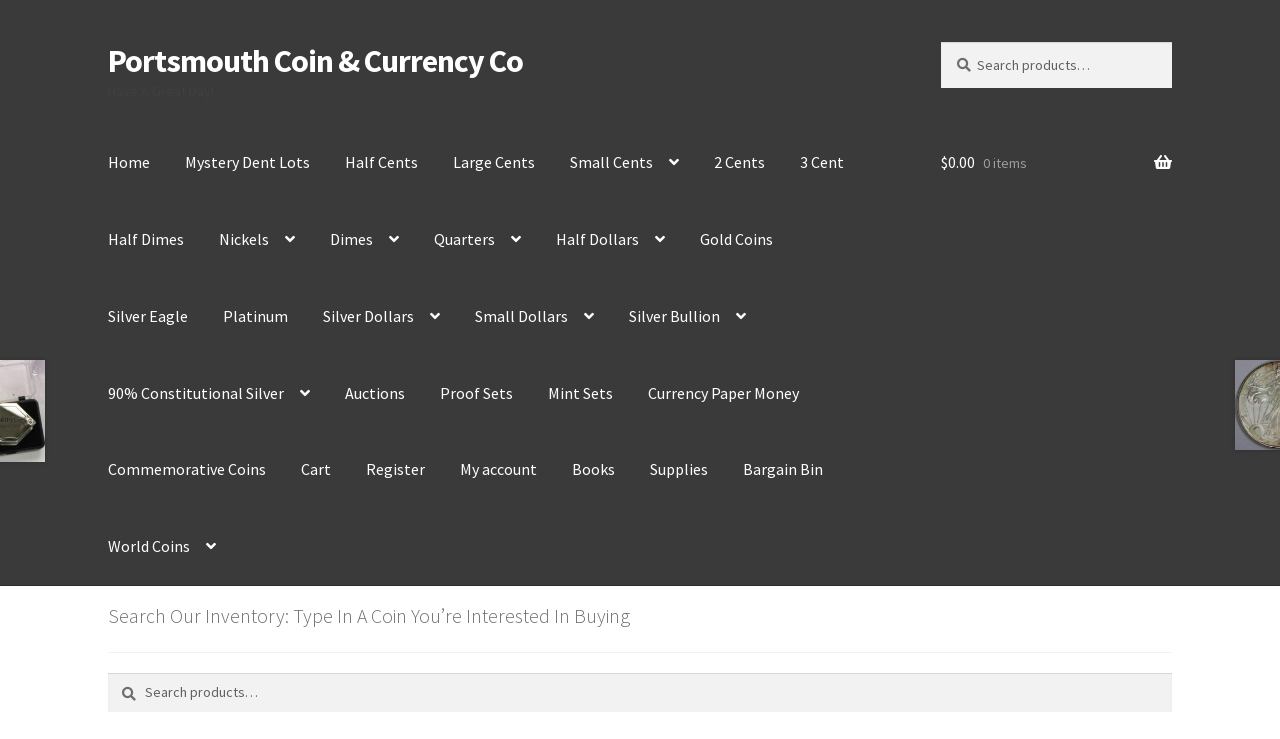

--- FILE ---
content_type: text/html; charset=UTF-8
request_url: https://portsmouthcoinshop.com/product/2020-silver-year-of-the-mouse-1oz-999-bullion/
body_size: 35282
content:
<!doctype html>
<html lang="en-US">
<head>
<meta charset="UTF-8">
<meta name="viewport" content="width=device-width, initial-scale=1">
<link rel="profile" href="http://gmpg.org/xfn/11">
<link rel="pingback" href="https://portsmouthcoinshop.com/xmlrpc.php">

<title>2020 Silver Year Of the Mouse 1oz .999 Bullion &#8211; Portsmouth Coin &amp; Currency Co</title>
<meta name='robots' content='max-image-preview:large' />
<link rel='dns-prefetch' href='//www.googletagmanager.com' />
<link rel='dns-prefetch' href='//fonts.googleapis.com' />
<link rel='dns-prefetch' href='//pagead2.googlesyndication.com' />
<link href='//hb.wpmucdn.com' rel='preconnect' />
<link href='http://fonts.googleapis.com' rel='preconnect' />
<link href='//fonts.gstatic.com' crossorigin='' rel='preconnect' />
<link rel="alternate" type="application/rss+xml" title="Portsmouth Coin &amp; Currency Co &raquo; Feed" href="https://portsmouthcoinshop.com/feed/" />
<link rel="alternate" type="application/rss+xml" title="Portsmouth Coin &amp; Currency Co &raquo; Comments Feed" href="https://portsmouthcoinshop.com/comments/feed/" />
<link rel="alternate" type="application/rss+xml" title="Portsmouth Coin &amp; Currency Co &raquo; 2020 Silver Year Of the Mouse 1oz .999 Bullion Comments Feed" href="https://portsmouthcoinshop.com/product/2020-silver-year-of-the-mouse-1oz-999-bullion/feed/" />
<link rel="alternate" title="oEmbed (JSON)" type="application/json+oembed" href="https://portsmouthcoinshop.com/wp-json/oembed/1.0/embed?url=https%3A%2F%2Fportsmouthcoinshop.com%2Fproduct%2F2020-silver-year-of-the-mouse-1oz-999-bullion%2F" />
<link rel="alternate" title="oEmbed (XML)" type="text/xml+oembed" href="https://portsmouthcoinshop.com/wp-json/oembed/1.0/embed?url=https%3A%2F%2Fportsmouthcoinshop.com%2Fproduct%2F2020-silver-year-of-the-mouse-1oz-999-bullion%2F&#038;format=xml" />
		<style>
			.lazyload,
			.lazyloading {
				max-width: 100%;
			}
		</style>
		<style id='wp-img-auto-sizes-contain-inline-css'>
img:is([sizes=auto i],[sizes^="auto," i]){contain-intrinsic-size:3000px 1500px}
/*# sourceURL=wp-img-auto-sizes-contain-inline-css */
</style>

<style id='wp-emoji-styles-inline-css'>

	img.wp-smiley, img.emoji {
		display: inline !important;
		border: none !important;
		box-shadow: none !important;
		height: 1em !important;
		width: 1em !important;
		margin: 0 0.07em !important;
		vertical-align: -0.1em !important;
		background: none !important;
		padding: 0 !important;
	}
/*# sourceURL=wp-emoji-styles-inline-css */
</style>
<link rel='stylesheet' id='wp-block-library-css' href='https://portsmouthcoinshop.com/wp-includes/css/dist/block-library/style.min.css?ver=6.9' media='all' />
<link rel='stylesheet' id='wc-blocks-style-css' href='https://portsmouthcoinshop.com/wp-content/plugins/woocommerce/assets/client/blocks/wc-blocks.css?ver=wc-10.4.3' media='all' />
<style id='global-styles-inline-css'>
:root{--wp--preset--aspect-ratio--square: 1;--wp--preset--aspect-ratio--4-3: 4/3;--wp--preset--aspect-ratio--3-4: 3/4;--wp--preset--aspect-ratio--3-2: 3/2;--wp--preset--aspect-ratio--2-3: 2/3;--wp--preset--aspect-ratio--16-9: 16/9;--wp--preset--aspect-ratio--9-16: 9/16;--wp--preset--color--black: #000000;--wp--preset--color--cyan-bluish-gray: #abb8c3;--wp--preset--color--white: #ffffff;--wp--preset--color--pale-pink: #f78da7;--wp--preset--color--vivid-red: #cf2e2e;--wp--preset--color--luminous-vivid-orange: #ff6900;--wp--preset--color--luminous-vivid-amber: #fcb900;--wp--preset--color--light-green-cyan: #7bdcb5;--wp--preset--color--vivid-green-cyan: #00d084;--wp--preset--color--pale-cyan-blue: #8ed1fc;--wp--preset--color--vivid-cyan-blue: #0693e3;--wp--preset--color--vivid-purple: #9b51e0;--wp--preset--gradient--vivid-cyan-blue-to-vivid-purple: linear-gradient(135deg,rgb(6,147,227) 0%,rgb(155,81,224) 100%);--wp--preset--gradient--light-green-cyan-to-vivid-green-cyan: linear-gradient(135deg,rgb(122,220,180) 0%,rgb(0,208,130) 100%);--wp--preset--gradient--luminous-vivid-amber-to-luminous-vivid-orange: linear-gradient(135deg,rgb(252,185,0) 0%,rgb(255,105,0) 100%);--wp--preset--gradient--luminous-vivid-orange-to-vivid-red: linear-gradient(135deg,rgb(255,105,0) 0%,rgb(207,46,46) 100%);--wp--preset--gradient--very-light-gray-to-cyan-bluish-gray: linear-gradient(135deg,rgb(238,238,238) 0%,rgb(169,184,195) 100%);--wp--preset--gradient--cool-to-warm-spectrum: linear-gradient(135deg,rgb(74,234,220) 0%,rgb(151,120,209) 20%,rgb(207,42,186) 40%,rgb(238,44,130) 60%,rgb(251,105,98) 80%,rgb(254,248,76) 100%);--wp--preset--gradient--blush-light-purple: linear-gradient(135deg,rgb(255,206,236) 0%,rgb(152,150,240) 100%);--wp--preset--gradient--blush-bordeaux: linear-gradient(135deg,rgb(254,205,165) 0%,rgb(254,45,45) 50%,rgb(107,0,62) 100%);--wp--preset--gradient--luminous-dusk: linear-gradient(135deg,rgb(255,203,112) 0%,rgb(199,81,192) 50%,rgb(65,88,208) 100%);--wp--preset--gradient--pale-ocean: linear-gradient(135deg,rgb(255,245,203) 0%,rgb(182,227,212) 50%,rgb(51,167,181) 100%);--wp--preset--gradient--electric-grass: linear-gradient(135deg,rgb(202,248,128) 0%,rgb(113,206,126) 100%);--wp--preset--gradient--midnight: linear-gradient(135deg,rgb(2,3,129) 0%,rgb(40,116,252) 100%);--wp--preset--font-size--small: 14px;--wp--preset--font-size--medium: 23px;--wp--preset--font-size--large: 26px;--wp--preset--font-size--x-large: 42px;--wp--preset--font-size--normal: 16px;--wp--preset--font-size--huge: 37px;--wp--preset--spacing--20: 0.44rem;--wp--preset--spacing--30: 0.67rem;--wp--preset--spacing--40: 1rem;--wp--preset--spacing--50: 1.5rem;--wp--preset--spacing--60: 2.25rem;--wp--preset--spacing--70: 3.38rem;--wp--preset--spacing--80: 5.06rem;--wp--preset--shadow--natural: 6px 6px 9px rgba(0, 0, 0, 0.2);--wp--preset--shadow--deep: 12px 12px 50px rgba(0, 0, 0, 0.4);--wp--preset--shadow--sharp: 6px 6px 0px rgba(0, 0, 0, 0.2);--wp--preset--shadow--outlined: 6px 6px 0px -3px rgb(255, 255, 255), 6px 6px rgb(0, 0, 0);--wp--preset--shadow--crisp: 6px 6px 0px rgb(0, 0, 0);}:root :where(.is-layout-flow) > :first-child{margin-block-start: 0;}:root :where(.is-layout-flow) > :last-child{margin-block-end: 0;}:root :where(.is-layout-flow) > *{margin-block-start: 24px;margin-block-end: 0;}:root :where(.is-layout-constrained) > :first-child{margin-block-start: 0;}:root :where(.is-layout-constrained) > :last-child{margin-block-end: 0;}:root :where(.is-layout-constrained) > *{margin-block-start: 24px;margin-block-end: 0;}:root :where(.is-layout-flex){gap: 24px;}:root :where(.is-layout-grid){gap: 24px;}body .is-layout-flex{display: flex;}.is-layout-flex{flex-wrap: wrap;align-items: center;}.is-layout-flex > :is(*, div){margin: 0;}body .is-layout-grid{display: grid;}.is-layout-grid > :is(*, div){margin: 0;}.has-black-color{color: var(--wp--preset--color--black) !important;}.has-cyan-bluish-gray-color{color: var(--wp--preset--color--cyan-bluish-gray) !important;}.has-white-color{color: var(--wp--preset--color--white) !important;}.has-pale-pink-color{color: var(--wp--preset--color--pale-pink) !important;}.has-vivid-red-color{color: var(--wp--preset--color--vivid-red) !important;}.has-luminous-vivid-orange-color{color: var(--wp--preset--color--luminous-vivid-orange) !important;}.has-luminous-vivid-amber-color{color: var(--wp--preset--color--luminous-vivid-amber) !important;}.has-light-green-cyan-color{color: var(--wp--preset--color--light-green-cyan) !important;}.has-vivid-green-cyan-color{color: var(--wp--preset--color--vivid-green-cyan) !important;}.has-pale-cyan-blue-color{color: var(--wp--preset--color--pale-cyan-blue) !important;}.has-vivid-cyan-blue-color{color: var(--wp--preset--color--vivid-cyan-blue) !important;}.has-vivid-purple-color{color: var(--wp--preset--color--vivid-purple) !important;}.has-black-background-color{background-color: var(--wp--preset--color--black) !important;}.has-cyan-bluish-gray-background-color{background-color: var(--wp--preset--color--cyan-bluish-gray) !important;}.has-white-background-color{background-color: var(--wp--preset--color--white) !important;}.has-pale-pink-background-color{background-color: var(--wp--preset--color--pale-pink) !important;}.has-vivid-red-background-color{background-color: var(--wp--preset--color--vivid-red) !important;}.has-luminous-vivid-orange-background-color{background-color: var(--wp--preset--color--luminous-vivid-orange) !important;}.has-luminous-vivid-amber-background-color{background-color: var(--wp--preset--color--luminous-vivid-amber) !important;}.has-light-green-cyan-background-color{background-color: var(--wp--preset--color--light-green-cyan) !important;}.has-vivid-green-cyan-background-color{background-color: var(--wp--preset--color--vivid-green-cyan) !important;}.has-pale-cyan-blue-background-color{background-color: var(--wp--preset--color--pale-cyan-blue) !important;}.has-vivid-cyan-blue-background-color{background-color: var(--wp--preset--color--vivid-cyan-blue) !important;}.has-vivid-purple-background-color{background-color: var(--wp--preset--color--vivid-purple) !important;}.has-black-border-color{border-color: var(--wp--preset--color--black) !important;}.has-cyan-bluish-gray-border-color{border-color: var(--wp--preset--color--cyan-bluish-gray) !important;}.has-white-border-color{border-color: var(--wp--preset--color--white) !important;}.has-pale-pink-border-color{border-color: var(--wp--preset--color--pale-pink) !important;}.has-vivid-red-border-color{border-color: var(--wp--preset--color--vivid-red) !important;}.has-luminous-vivid-orange-border-color{border-color: var(--wp--preset--color--luminous-vivid-orange) !important;}.has-luminous-vivid-amber-border-color{border-color: var(--wp--preset--color--luminous-vivid-amber) !important;}.has-light-green-cyan-border-color{border-color: var(--wp--preset--color--light-green-cyan) !important;}.has-vivid-green-cyan-border-color{border-color: var(--wp--preset--color--vivid-green-cyan) !important;}.has-pale-cyan-blue-border-color{border-color: var(--wp--preset--color--pale-cyan-blue) !important;}.has-vivid-cyan-blue-border-color{border-color: var(--wp--preset--color--vivid-cyan-blue) !important;}.has-vivid-purple-border-color{border-color: var(--wp--preset--color--vivid-purple) !important;}.has-vivid-cyan-blue-to-vivid-purple-gradient-background{background: var(--wp--preset--gradient--vivid-cyan-blue-to-vivid-purple) !important;}.has-light-green-cyan-to-vivid-green-cyan-gradient-background{background: var(--wp--preset--gradient--light-green-cyan-to-vivid-green-cyan) !important;}.has-luminous-vivid-amber-to-luminous-vivid-orange-gradient-background{background: var(--wp--preset--gradient--luminous-vivid-amber-to-luminous-vivid-orange) !important;}.has-luminous-vivid-orange-to-vivid-red-gradient-background{background: var(--wp--preset--gradient--luminous-vivid-orange-to-vivid-red) !important;}.has-very-light-gray-to-cyan-bluish-gray-gradient-background{background: var(--wp--preset--gradient--very-light-gray-to-cyan-bluish-gray) !important;}.has-cool-to-warm-spectrum-gradient-background{background: var(--wp--preset--gradient--cool-to-warm-spectrum) !important;}.has-blush-light-purple-gradient-background{background: var(--wp--preset--gradient--blush-light-purple) !important;}.has-blush-bordeaux-gradient-background{background: var(--wp--preset--gradient--blush-bordeaux) !important;}.has-luminous-dusk-gradient-background{background: var(--wp--preset--gradient--luminous-dusk) !important;}.has-pale-ocean-gradient-background{background: var(--wp--preset--gradient--pale-ocean) !important;}.has-electric-grass-gradient-background{background: var(--wp--preset--gradient--electric-grass) !important;}.has-midnight-gradient-background{background: var(--wp--preset--gradient--midnight) !important;}.has-small-font-size{font-size: var(--wp--preset--font-size--small) !important;}.has-medium-font-size{font-size: var(--wp--preset--font-size--medium) !important;}.has-large-font-size{font-size: var(--wp--preset--font-size--large) !important;}.has-x-large-font-size{font-size: var(--wp--preset--font-size--x-large) !important;}
/*# sourceURL=global-styles-inline-css */
</style>

<style id='classic-theme-styles-inline-css'>
/*! This file is auto-generated */
.wp-block-button__link{color:#fff;background-color:#32373c;border-radius:9999px;box-shadow:none;text-decoration:none;padding:calc(.667em + 2px) calc(1.333em + 2px);font-size:1.125em}.wp-block-file__button{background:#32373c;color:#fff;text-decoration:none}
/*# sourceURL=/wp-includes/css/classic-themes.min.css */
</style>
<link rel='stylesheet' id='storefront-gutenberg-blocks-css' href='https://portsmouthcoinshop.com/wp-content/themes/storefront/assets/css/base/gutenberg-blocks.css?ver=4.6.2' media='all' />
<style id='storefront-gutenberg-blocks-inline-css'>

				.wp-block-button__link:not(.has-text-color) {
					color: #333333;
				}

				.wp-block-button__link:not(.has-text-color):hover,
				.wp-block-button__link:not(.has-text-color):focus,
				.wp-block-button__link:not(.has-text-color):active {
					color: #333333;
				}

				.wp-block-button__link:not(.has-background) {
					background-color: #eeeeee;
				}

				.wp-block-button__link:not(.has-background):hover,
				.wp-block-button__link:not(.has-background):focus,
				.wp-block-button__link:not(.has-background):active {
					border-color: #d5d5d5;
					background-color: #d5d5d5;
				}

				.wc-block-grid__products .wc-block-grid__product .wp-block-button__link {
					background-color: #eeeeee;
					border-color: #eeeeee;
					color: #333333;
				}

				.wp-block-quote footer,
				.wp-block-quote cite,
				.wp-block-quote__citation {
					color: #6d6d6d;
				}

				.wp-block-pullquote cite,
				.wp-block-pullquote footer,
				.wp-block-pullquote__citation {
					color: #6d6d6d;
				}

				.wp-block-image figcaption {
					color: #6d6d6d;
				}

				.wp-block-separator.is-style-dots::before {
					color: #333333;
				}

				.wp-block-file a.wp-block-file__button {
					color: #333333;
					background-color: #eeeeee;
					border-color: #eeeeee;
				}

				.wp-block-file a.wp-block-file__button:hover,
				.wp-block-file a.wp-block-file__button:focus,
				.wp-block-file a.wp-block-file__button:active {
					color: #333333;
					background-color: #d5d5d5;
				}

				.wp-block-code,
				.wp-block-preformatted pre {
					color: #6d6d6d;
				}

				.wp-block-table:not( .has-background ):not( .is-style-stripes ) tbody tr:nth-child(2n) td {
					background-color: #fdfdfd;
				}

				.wp-block-cover .wp-block-cover__inner-container h1:not(.has-text-color),
				.wp-block-cover .wp-block-cover__inner-container h2:not(.has-text-color),
				.wp-block-cover .wp-block-cover__inner-container h3:not(.has-text-color),
				.wp-block-cover .wp-block-cover__inner-container h4:not(.has-text-color),
				.wp-block-cover .wp-block-cover__inner-container h5:not(.has-text-color),
				.wp-block-cover .wp-block-cover__inner-container h6:not(.has-text-color) {
					color: #000000;
				}

				div.wc-block-components-price-slider__range-input-progress,
				.rtl .wc-block-components-price-slider__range-input-progress {
					--range-color: #1e73be;
				}

				/* Target only IE11 */
				@media all and (-ms-high-contrast: none), (-ms-high-contrast: active) {
					.wc-block-components-price-slider__range-input-progress {
						background: #1e73be;
					}
				}

				.wc-block-components-button:not(.is-link) {
					background-color: #333333;
					color: #ffffff;
				}

				.wc-block-components-button:not(.is-link):hover,
				.wc-block-components-button:not(.is-link):focus,
				.wc-block-components-button:not(.is-link):active {
					background-color: #1a1a1a;
					color: #ffffff;
				}

				.wc-block-components-button:not(.is-link):disabled {
					background-color: #333333;
					color: #ffffff;
				}

				.wc-block-cart__submit-container {
					background-color: #ffffff;
				}

				.wc-block-cart__submit-container::before {
					color: rgba(220,220,220,0.5);
				}

				.wc-block-components-order-summary-item__quantity {
					background-color: #ffffff;
					border-color: #6d6d6d;
					box-shadow: 0 0 0 2px #ffffff;
					color: #6d6d6d;
				}
			
/*# sourceURL=storefront-gutenberg-blocks-inline-css */
</style>
<link rel='stylesheet' id='maintenance-mode-for-woocommerce-css' href='https://portsmouthcoinshop.com/wp-content/plugins/maintenance-mode-for-woocommerce/public/css/nf-maintenance-public.css?ver=1.2.2' media='all' />
<link rel='stylesheet' id='tiered-pricing-table-front-css-css' href='https://portsmouthcoinshop.com/wp-content/plugins/tier-pricing-table/assets/frontend/main.css?ver=8.4.0' media='all' />
<link rel='stylesheet' id='photoswipe-css' href='https://portsmouthcoinshop.com/wp-content/plugins/woocommerce/assets/css/photoswipe/photoswipe.min.css?ver=10.4.3' media='all' />
<link rel='stylesheet' id='photoswipe-default-skin-css' href='https://portsmouthcoinshop.com/wp-content/plugins/woocommerce/assets/css/photoswipe/default-skin/default-skin.min.css?ver=10.4.3' media='all' />
<style id='woocommerce-inline-inline-css'>
.woocommerce form .form-row .required { visibility: visible; }
/*# sourceURL=woocommerce-inline-inline-css */
</style>
<link rel='stylesheet' id='gateway-css' href='https://portsmouthcoinshop.com/wp-content/plugins/woocommerce-paypal-payments/modules/ppcp-button/assets/css/gateway.css?ver=3.3.1' media='all' />
<link rel='stylesheet' id='ywcact_popup_style_css-css' href='https://portsmouthcoinshop.com/wp-content/plugins/yith-woocommerce-auctions-premium/assets/css/popup-style.css?ver=4.19.0' media='all' />
<link rel='stylesheet' id='storefront-style-css' href='https://portsmouthcoinshop.com/wp-content/themes/storefront/style.css?ver=4.6.2' media='all' />
<style id='storefront-style-inline-css'>

			.main-navigation ul li a,
			.site-title a,
			ul.menu li a,
			.site-branding h1 a,
			button.menu-toggle,
			button.menu-toggle:hover,
			.handheld-navigation .dropdown-toggle {
				color: #ffffff;
			}

			button.menu-toggle,
			button.menu-toggle:hover {
				border-color: #ffffff;
			}

			.main-navigation ul li a:hover,
			.main-navigation ul li:hover > a,
			.site-title a:hover,
			.site-header ul.menu li.current-menu-item > a {
				color: #ffffff;
			}

			table:not( .has-background ) th {
				background-color: #f8f8f8;
			}

			table:not( .has-background ) tbody td {
				background-color: #fdfdfd;
			}

			table:not( .has-background ) tbody tr:nth-child(2n) td,
			fieldset,
			fieldset legend {
				background-color: #fbfbfb;
			}

			.site-header,
			.secondary-navigation ul ul,
			.main-navigation ul.menu > li.menu-item-has-children:after,
			.secondary-navigation ul.menu ul,
			.storefront-handheld-footer-bar,
			.storefront-handheld-footer-bar ul li > a,
			.storefront-handheld-footer-bar ul li.search .site-search,
			button.menu-toggle,
			button.menu-toggle:hover {
				background-color: #3a3a3a;
			}

			p.site-description,
			.site-header,
			.storefront-handheld-footer-bar {
				color: #404040;
			}

			button.menu-toggle:after,
			button.menu-toggle:before,
			button.menu-toggle span:before {
				background-color: #ffffff;
			}

			h1, h2, h3, h4, h5, h6, .wc-block-grid__product-title {
				color: #333333;
			}

			.widget h1 {
				border-bottom-color: #333333;
			}

			body,
			.secondary-navigation a {
				color: #6d6d6d;
			}

			.widget-area .widget a,
			.hentry .entry-header .posted-on a,
			.hentry .entry-header .post-author a,
			.hentry .entry-header .post-comments a,
			.hentry .entry-header .byline a {
				color: #727272;
			}

			a {
				color: #1e73be;
			}

			a:focus,
			button:focus,
			.button.alt:focus,
			input:focus,
			textarea:focus,
			input[type="button"]:focus,
			input[type="reset"]:focus,
			input[type="submit"]:focus,
			input[type="email"]:focus,
			input[type="tel"]:focus,
			input[type="url"]:focus,
			input[type="password"]:focus,
			input[type="search"]:focus {
				outline-color: #1e73be;
			}

			button, input[type="button"], input[type="reset"], input[type="submit"], .button, .widget a.button {
				background-color: #eeeeee;
				border-color: #eeeeee;
				color: #333333;
			}

			button:hover, input[type="button"]:hover, input[type="reset"]:hover, input[type="submit"]:hover, .button:hover, .widget a.button:hover {
				background-color: #d5d5d5;
				border-color: #d5d5d5;
				color: #333333;
			}

			button.alt, input[type="button"].alt, input[type="reset"].alt, input[type="submit"].alt, .button.alt, .widget-area .widget a.button.alt {
				background-color: #333333;
				border-color: #333333;
				color: #ffffff;
			}

			button.alt:hover, input[type="button"].alt:hover, input[type="reset"].alt:hover, input[type="submit"].alt:hover, .button.alt:hover, .widget-area .widget a.button.alt:hover {
				background-color: #1a1a1a;
				border-color: #1a1a1a;
				color: #ffffff;
			}

			.pagination .page-numbers li .page-numbers.current {
				background-color: #e6e6e6;
				color: #636363;
			}

			#comments .comment-list .comment-content .comment-text {
				background-color: #f8f8f8;
			}

			.site-footer {
				background-color: #f0f0f0;
				color: #6d6d6d;
			}

			.site-footer a:not(.button):not(.components-button) {
				color: #333333;
			}

			.site-footer .storefront-handheld-footer-bar a:not(.button):not(.components-button) {
				color: #ffffff;
			}

			.site-footer h1, .site-footer h2, .site-footer h3, .site-footer h4, .site-footer h5, .site-footer h6, .site-footer .widget .widget-title, .site-footer .widget .widgettitle {
				color: #333333;
			}

			.page-template-template-homepage.has-post-thumbnail .type-page.has-post-thumbnail .entry-title {
				color: #000000;
			}

			.page-template-template-homepage.has-post-thumbnail .type-page.has-post-thumbnail .entry-content {
				color: #000000;
			}

			@media screen and ( min-width: 768px ) {
				.secondary-navigation ul.menu a:hover {
					color: #595959;
				}

				.secondary-navigation ul.menu a {
					color: #404040;
				}

				.main-navigation ul.menu ul.sub-menu,
				.main-navigation ul.nav-menu ul.children {
					background-color: #2b2b2b;
				}

				.site-header {
					border-bottom-color: #2b2b2b;
				}
			}
/*# sourceURL=storefront-style-inline-css */
</style>
<link rel='stylesheet' id='storefront-icons-css' href='https://portsmouthcoinshop.com/wp-content/themes/storefront/assets/css/base/icons.css?ver=4.6.2' media='all' />
<link rel='stylesheet' id='storefront-fonts-css' href='https://fonts.googleapis.com/css?family=Source+Sans+Pro%3A400%2C300%2C300italic%2C400italic%2C600%2C700%2C900&#038;subset=latin%2Clatin-ext&#038;ver=4.6.2' media='all' />
<link rel='stylesheet' id='newsletter-css' href='https://portsmouthcoinshop.com/wp-content/plugins/newsletter/style.css?ver=9.1.0' media='all' />
<link rel='stylesheet' id='wc-ppcp-applepay-css' href='https://portsmouthcoinshop.com/wp-content/plugins/woocommerce-paypal-payments/modules/ppcp-applepay/assets/css/styles.css?ver=3.3.1' media='all' />
<link rel='stylesheet' id='wc-ppcp-googlepay-css' href='https://portsmouthcoinshop.com/wp-content/plugins/woocommerce-paypal-payments/modules/ppcp-googlepay/assets/css/styles.css?ver=3.3.1' media='all' />
<link rel='stylesheet' id='storefront-woocommerce-style-css' href='https://portsmouthcoinshop.com/wp-content/themes/storefront/assets/css/woocommerce/woocommerce.css?ver=4.6.2' media='all' />
<style id='storefront-woocommerce-style-inline-css'>
@font-face {
				font-family: star;
				src: url(https://portsmouthcoinshop.com/wp-content/plugins/woocommerce/assets/fonts/star.eot);
				src:
					url(https://portsmouthcoinshop.com/wp-content/plugins/woocommerce/assets/fonts/star.eot?#iefix) format("embedded-opentype"),
					url(https://portsmouthcoinshop.com/wp-content/plugins/woocommerce/assets/fonts/star.woff) format("woff"),
					url(https://portsmouthcoinshop.com/wp-content/plugins/woocommerce/assets/fonts/star.ttf) format("truetype"),
					url(https://portsmouthcoinshop.com/wp-content/plugins/woocommerce/assets/fonts/star.svg#star) format("svg");
				font-weight: 400;
				font-style: normal;
			}
			@font-face {
				font-family: WooCommerce;
				src: url(https://portsmouthcoinshop.com/wp-content/plugins/woocommerce/assets/fonts/WooCommerce.eot);
				src:
					url(https://portsmouthcoinshop.com/wp-content/plugins/woocommerce/assets/fonts/WooCommerce.eot?#iefix) format("embedded-opentype"),
					url(https://portsmouthcoinshop.com/wp-content/plugins/woocommerce/assets/fonts/WooCommerce.woff) format("woff"),
					url(https://portsmouthcoinshop.com/wp-content/plugins/woocommerce/assets/fonts/WooCommerce.ttf) format("truetype"),
					url(https://portsmouthcoinshop.com/wp-content/plugins/woocommerce/assets/fonts/WooCommerce.svg#WooCommerce) format("svg");
				font-weight: 400;
				font-style: normal;
			}

			a.cart-contents,
			.site-header-cart .widget_shopping_cart a {
				color: #ffffff;
			}

			a.cart-contents:hover,
			.site-header-cart .widget_shopping_cart a:hover,
			.site-header-cart:hover > li > a {
				color: #ffffff;
			}

			table.cart td.product-remove,
			table.cart td.actions {
				border-top-color: #ffffff;
			}

			.storefront-handheld-footer-bar ul li.cart .count {
				background-color: #ffffff;
				color: #3a3a3a;
				border-color: #3a3a3a;
			}

			.woocommerce-tabs ul.tabs li.active a,
			ul.products li.product .price,
			.onsale,
			.wc-block-grid__product-onsale,
			.widget_search form:before,
			.widget_product_search form:before {
				color: #6d6d6d;
			}

			.woocommerce-breadcrumb a,
			a.woocommerce-review-link,
			.product_meta a {
				color: #727272;
			}

			.wc-block-grid__product-onsale,
			.onsale {
				border-color: #6d6d6d;
			}

			.star-rating span:before,
			.quantity .plus, .quantity .minus,
			p.stars a:hover:after,
			p.stars a:after,
			.star-rating span:before,
			#payment .payment_methods li input[type=radio]:first-child:checked+label:before {
				color: #1e73be;
			}

			.widget_price_filter .ui-slider .ui-slider-range,
			.widget_price_filter .ui-slider .ui-slider-handle {
				background-color: #1e73be;
			}

			.order_details {
				background-color: #f8f8f8;
			}

			.order_details > li {
				border-bottom: 1px dotted #e3e3e3;
			}

			.order_details:before,
			.order_details:after {
				background: -webkit-linear-gradient(transparent 0,transparent 0),-webkit-linear-gradient(135deg,#f8f8f8 33.33%,transparent 33.33%),-webkit-linear-gradient(45deg,#f8f8f8 33.33%,transparent 33.33%)
			}

			#order_review {
				background-color: #ffffff;
			}

			#payment .payment_methods > li .payment_box,
			#payment .place-order {
				background-color: #fafafa;
			}

			#payment .payment_methods > li:not(.woocommerce-notice) {
				background-color: #f5f5f5;
			}

			#payment .payment_methods > li:not(.woocommerce-notice):hover {
				background-color: #f0f0f0;
			}

			.woocommerce-pagination .page-numbers li .page-numbers.current {
				background-color: #e6e6e6;
				color: #636363;
			}

			.wc-block-grid__product-onsale,
			.onsale,
			.woocommerce-pagination .page-numbers li .page-numbers:not(.current) {
				color: #6d6d6d;
			}

			p.stars a:before,
			p.stars a:hover~a:before,
			p.stars.selected a.active~a:before {
				color: #6d6d6d;
			}

			p.stars.selected a.active:before,
			p.stars:hover a:before,
			p.stars.selected a:not(.active):before,
			p.stars.selected a.active:before {
				color: #1e73be;
			}

			.single-product div.product .woocommerce-product-gallery .woocommerce-product-gallery__trigger {
				background-color: #eeeeee;
				color: #333333;
			}

			.single-product div.product .woocommerce-product-gallery .woocommerce-product-gallery__trigger:hover {
				background-color: #d5d5d5;
				border-color: #d5d5d5;
				color: #333333;
			}

			.button.added_to_cart:focus,
			.button.wc-forward:focus {
				outline-color: #1e73be;
			}

			.added_to_cart,
			.site-header-cart .widget_shopping_cart a.button,
			.wc-block-grid__products .wc-block-grid__product .wp-block-button__link {
				background-color: #eeeeee;
				border-color: #eeeeee;
				color: #333333;
			}

			.added_to_cart:hover,
			.site-header-cart .widget_shopping_cart a.button:hover,
			.wc-block-grid__products .wc-block-grid__product .wp-block-button__link:hover {
				background-color: #d5d5d5;
				border-color: #d5d5d5;
				color: #333333;
			}

			.added_to_cart.alt, .added_to_cart, .widget a.button.checkout {
				background-color: #333333;
				border-color: #333333;
				color: #ffffff;
			}

			.added_to_cart.alt:hover, .added_to_cart:hover, .widget a.button.checkout:hover {
				background-color: #1a1a1a;
				border-color: #1a1a1a;
				color: #ffffff;
			}

			.button.loading {
				color: #eeeeee;
			}

			.button.loading:hover {
				background-color: #eeeeee;
			}

			.button.loading:after {
				color: #333333;
			}

			@media screen and ( min-width: 768px ) {
				.site-header-cart .widget_shopping_cart,
				.site-header .product_list_widget li .quantity {
					color: #404040;
				}

				.site-header-cart .widget_shopping_cart .buttons,
				.site-header-cart .widget_shopping_cart .total {
					background-color: #303030;
				}

				.site-header-cart .widget_shopping_cart {
					background-color: #2b2b2b;
				}
			}
				.storefront-product-pagination a {
					color: #6d6d6d;
					background-color: #ffffff;
				}
				.storefront-sticky-add-to-cart {
					color: #6d6d6d;
					background-color: #ffffff;
				}

				.storefront-sticky-add-to-cart a:not(.button) {
					color: #ffffff;
				}
/*# sourceURL=storefront-woocommerce-style-inline-css */
</style>
<link rel='stylesheet' id='storefront-woocommerce-brands-style-css' href='https://portsmouthcoinshop.com/wp-content/themes/storefront/assets/css/woocommerce/extensions/brands.css?ver=4.6.2' media='all' />
<script src="https://portsmouthcoinshop.com/wp-includes/js/jquery/jquery.min.js?ver=3.7.1" id="jquery-core-js"></script>
<script src="https://portsmouthcoinshop.com/wp-includes/js/jquery/jquery-migrate.min.js?ver=3.4.1" id="jquery-migrate-js"></script>
<script id="tiered-pricing-table-front-js-js-extra">
var tieredPricingGlobalData = {"loadVariationTieredPricingNonce":"f6033a86e3","currencyOptions":{"currency_symbol":"&#36;","decimal_separator":".","thousand_separator":",","decimals":2,"price_format":"%1$s%2$s","trim_zeros":false},"supportedVariableProductTypes":["variable","variable-subscription"],"supportedSimpleProductTypes":["simple","variation","subscription","subscription-variation"]};
//# sourceURL=tiered-pricing-table-front-js-js-extra
</script>
<script src="https://portsmouthcoinshop.com/wp-content/plugins/tier-pricing-table/assets/frontend/product-tiered-pricing-table.min.js?ver=8.4.0" id="tiered-pricing-table-front-js-js"></script>
<script src="https://portsmouthcoinshop.com/wp-content/plugins/woocommerce/assets/js/jquery-blockui/jquery.blockUI.min.js?ver=2.7.0-wc.10.4.3" id="wc-jquery-blockui-js" data-wp-strategy="defer"></script>
<script id="wc-add-to-cart-js-extra">
var wc_add_to_cart_params = {"ajax_url":"/wp-admin/admin-ajax.php","wc_ajax_url":"/?wc-ajax=%%endpoint%%","i18n_view_cart":"View cart","cart_url":"https://portsmouthcoinshop.com/cart/","is_cart":"","cart_redirect_after_add":"no"};
//# sourceURL=wc-add-to-cart-js-extra
</script>
<script src="https://portsmouthcoinshop.com/wp-content/plugins/woocommerce/assets/js/frontend/add-to-cart.min.js?ver=10.4.3" id="wc-add-to-cart-js" defer data-wp-strategy="defer"></script>
<script src="https://portsmouthcoinshop.com/wp-content/plugins/woocommerce/assets/js/zoom/jquery.zoom.min.js?ver=1.7.21-wc.10.4.3" id="wc-zoom-js" defer data-wp-strategy="defer"></script>
<script src="https://portsmouthcoinshop.com/wp-content/plugins/woocommerce/assets/js/flexslider/jquery.flexslider.min.js?ver=2.7.2-wc.10.4.3" id="wc-flexslider-js" defer data-wp-strategy="defer"></script>
<script src="https://portsmouthcoinshop.com/wp-content/plugins/woocommerce/assets/js/photoswipe/photoswipe.min.js?ver=4.1.1-wc.10.4.3" id="wc-photoswipe-js" defer data-wp-strategy="defer"></script>
<script src="https://portsmouthcoinshop.com/wp-content/plugins/woocommerce/assets/js/photoswipe/photoswipe-ui-default.min.js?ver=4.1.1-wc.10.4.3" id="wc-photoswipe-ui-default-js" defer data-wp-strategy="defer"></script>
<script id="wc-single-product-js-extra">
var wc_single_product_params = {"i18n_required_rating_text":"Please select a rating","i18n_rating_options":["1 of 5 stars","2 of 5 stars","3 of 5 stars","4 of 5 stars","5 of 5 stars"],"i18n_product_gallery_trigger_text":"View full-screen image gallery","review_rating_required":"yes","flexslider":{"rtl":false,"animation":"slide","smoothHeight":true,"directionNav":false,"controlNav":"thumbnails","slideshow":false,"animationSpeed":500,"animationLoop":false,"allowOneSlide":false},"zoom_enabled":"1","zoom_options":[],"photoswipe_enabled":"1","photoswipe_options":{"shareEl":false,"closeOnScroll":false,"history":false,"hideAnimationDuration":0,"showAnimationDuration":0},"flexslider_enabled":"1"};
//# sourceURL=wc-single-product-js-extra
</script>
<script src="https://portsmouthcoinshop.com/wp-content/plugins/woocommerce/assets/js/frontend/single-product.min.js?ver=10.4.3" id="wc-single-product-js" defer data-wp-strategy="defer"></script>
<script src="https://portsmouthcoinshop.com/wp-content/plugins/woocommerce/assets/js/js-cookie/js.cookie.min.js?ver=2.1.4-wc.10.4.3" id="wc-js-cookie-js" data-wp-strategy="defer"></script>
<script id="wc-cart-fragments-js-extra">
var wc_cart_fragments_params = {"ajax_url":"/wp-admin/admin-ajax.php","wc_ajax_url":"/?wc-ajax=%%endpoint%%","cart_hash_key":"wc_cart_hash_0f9aef5a73b5c94e7f57c3f9c8d40d2c","fragment_name":"wc_fragments_0f9aef5a73b5c94e7f57c3f9c8d40d2c","request_timeout":"5000"};
//# sourceURL=wc-cart-fragments-js-extra
</script>
<script src="https://portsmouthcoinshop.com/wp-content/plugins/woocommerce/assets/js/frontend/cart-fragments.min.js?ver=10.4.3" id="wc-cart-fragments-js" defer data-wp-strategy="defer"></script>

<!-- Google tag (gtag.js) snippet added by Site Kit -->
<!-- Google Analytics snippet added by Site Kit -->
<script src="https://www.googletagmanager.com/gtag/js?id=GT-P3HHT4SN" id="google_gtagjs-js" async></script>
<script id="google_gtagjs-js-after">
window.dataLayer = window.dataLayer || [];function gtag(){dataLayer.push(arguments);}
gtag("set","linker",{"domains":["portsmouthcoinshop.com"]});
gtag("js", new Date());
gtag("set", "developer_id.dZTNiMT", true);
gtag("config", "GT-P3HHT4SN");
 window._googlesitekit = window._googlesitekit || {}; window._googlesitekit.throttledEvents = []; window._googlesitekit.gtagEvent = (name, data) => { var key = JSON.stringify( { name, data } ); if ( !! window._googlesitekit.throttledEvents[ key ] ) { return; } window._googlesitekit.throttledEvents[ key ] = true; setTimeout( () => { delete window._googlesitekit.throttledEvents[ key ]; }, 5 ); gtag( "event", name, { ...data, event_source: "site-kit" } ); }; 
//# sourceURL=google_gtagjs-js-after
</script>
<link rel="https://api.w.org/" href="https://portsmouthcoinshop.com/wp-json/" /><link rel="alternate" title="JSON" type="application/json" href="https://portsmouthcoinshop.com/wp-json/wp/v2/product/24496" /><link rel="EditURI" type="application/rsd+xml" title="RSD" href="https://portsmouthcoinshop.com/xmlrpc.php?rsd" />
<meta name="generator" content="WordPress 6.9" />
<meta name="generator" content="WooCommerce 10.4.3" />
<link rel="canonical" href="https://portsmouthcoinshop.com/product/2020-silver-year-of-the-mouse-1oz-999-bullion/" />
<link rel='shortlink' href='https://portsmouthcoinshop.com/?p=24496' />
<meta name="generator" content="Site Kit by Google 1.168.0" />				<script>
					jQuery(document).ready(function () {

						let $quantity = jQuery('.single_variation_wrap').find('[name=quantity]');

						jQuery(document).on('found_variation', function (e, variation) {

							if (variation.step) {
								$quantity.attr('step', variation.step);
								$quantity.data('step', variation.step);
							} else {
								$quantity.attr('step', 1);
								$quantity.data('step', 1);
							}

							if (variation.max_qty) {
								$quantity.attr('max', variation.max_qty);
								$quantity.data('max', variation.max_qty);
							} else {
								$quantity.removeAttr('max');
							}
						});

						jQuery(document).on('reset_data', function () {
							// Do not remove step attr - it can be used for some themes for +\- buttons
							$quantity.attr('step', 1);
							$quantity.data('step', 1);

							$quantity.removeAttr('max');
						});
					});
				</script>
							<script>
				// Handle Minimum Quantities by Tiered Pricing Table
				(function ($) {

					$(document).on('found_variation', function (event, variation) {
						if (typeof variation.qty_value !== "undefined") {
							// update quantity field with a new minimum
							$('form.cart').find('[name=quantity]').val(variation.qty_value)
						}

						if (typeof variation.min_qty !== "undefined") {
							// update quantity field with a new minimum
							$('form.cart').find('[name=quantity]').attr('min', variation.min_qty);
						}
					});

				})(jQuery);
			</script>
					<script>
			// Tiered Pricing WOOCS Compatibility
			(function ($) {
				$('.tpt__tiered-pricing').on('tiered_price_update', function (event, data) {
					$.each($('.wcpa_form_outer'), function (i, el) {
						var $el = $(el);
						var product = $el.data('product');

						if (product) {
							product.wc_product_price = data.price;
							$(el).data('product', product);
						}
					});
				});
			})(jQuery);
		</script>
		<script type="text/javascript">
(function(url){
	if(/(?:Chrome\/26\.0\.1410\.63 Safari\/537\.31|WordfenceTestMonBot)/.test(navigator.userAgent)){ return; }
	var addEvent = function(evt, handler) {
		if (window.addEventListener) {
			document.addEventListener(evt, handler, false);
		} else if (window.attachEvent) {
			document.attachEvent('on' + evt, handler);
		}
	};
	var removeEvent = function(evt, handler) {
		if (window.removeEventListener) {
			document.removeEventListener(evt, handler, false);
		} else if (window.detachEvent) {
			document.detachEvent('on' + evt, handler);
		}
	};
	var evts = 'contextmenu dblclick drag dragend dragenter dragleave dragover dragstart drop keydown keypress keyup mousedown mousemove mouseout mouseover mouseup mousewheel scroll'.split(' ');
	var logHuman = function() {
		if (window.wfLogHumanRan) { return; }
		window.wfLogHumanRan = true;
		var wfscr = document.createElement('script');
		wfscr.type = 'text/javascript';
		wfscr.async = true;
		wfscr.src = url + '&r=' + Math.random();
		(document.getElementsByTagName('head')[0]||document.getElementsByTagName('body')[0]).appendChild(wfscr);
		for (var i = 0; i < evts.length; i++) {
			removeEvent(evts[i], logHuman);
		}
	};
	for (var i = 0; i < evts.length; i++) {
		addEvent(evts[i], logHuman);
	}
})('//portsmouthcoinshop.com/?wordfence_lh=1&hid=42E5A35F34EDC2B262606B4A9D7759E8');
</script>		<script>
			document.documentElement.className = document.documentElement.className.replace('no-js', 'js');
		</script>
				<style>
			.no-js img.lazyload {
				display: none;
			}

			figure.wp-block-image img.lazyloading {
				min-width: 150px;
			}

			.lazyload,
			.lazyloading {
				--smush-placeholder-width: 100px;
				--smush-placeholder-aspect-ratio: 1/1;
				width: var(--smush-image-width, var(--smush-placeholder-width)) !important;
				aspect-ratio: var(--smush-image-aspect-ratio, var(--smush-placeholder-aspect-ratio)) !important;
			}

						.lazyload, .lazyloading {
				opacity: 0;
			}

			.lazyloaded {
				opacity: 1;
				transition: opacity 400ms;
				transition-delay: 0ms;
			}

					</style>
		<!-- Google site verification - Google for WooCommerce -->
<meta name="google-site-verification" content="G37w-Zzqakkm_B04yRHfNvx5XzzkjbukcbcJckRcq6k" />
	<noscript><style>.woocommerce-product-gallery{ opacity: 1 !important; }</style></noscript>
	
<!-- Google AdSense meta tags added by Site Kit -->
<meta name="google-adsense-platform-account" content="ca-host-pub-2644536267352236">
<meta name="google-adsense-platform-domain" content="sitekit.withgoogle.com">
<!-- End Google AdSense meta tags added by Site Kit -->

<!-- Google AdSense snippet added by Site Kit -->
<script async src="https://pagead2.googlesyndication.com/pagead/js/adsbygoogle.js?client=ca-pub-1934915349222509&amp;host=ca-host-pub-2644536267352236" crossorigin="anonymous"></script>

<!-- End Google AdSense snippet added by Site Kit -->
<link rel="icon" href="https://portsmouthcoinshop.com/wp-content/uploads/2021/11/coin-shop-logo-2021-500-100x100.png" sizes="32x32" />
<link rel="icon" href="https://portsmouthcoinshop.com/wp-content/uploads/2021/11/coin-shop-logo-2021-500-324x324.png" sizes="192x192" />
<link rel="apple-touch-icon" href="https://portsmouthcoinshop.com/wp-content/uploads/2021/11/coin-shop-logo-2021-500-324x324.png" />
<meta name="msapplication-TileImage" content="https://portsmouthcoinshop.com/wp-content/uploads/2021/11/coin-shop-logo-2021-500-324x324.png" />
</head>

<body class="wp-singular product-template-default single single-product postid-24496 wp-embed-responsive wp-theme-storefront theme-storefront woocommerce woocommerce-page woocommerce-no-js group-blog storefront-align-wide right-sidebar woocommerce-active">



<div id="page" class="hfeed site">
	
	<header id="masthead" class="site-header" role="banner" style="">

		<div class="col-full">		<a class="skip-link screen-reader-text" href="#site-navigation">Skip to navigation</a>
		<a class="skip-link screen-reader-text" href="#content">Skip to content</a>
				<div class="site-branding">
			<div class="beta site-title"><a href="https://portsmouthcoinshop.com/" rel="home">Portsmouth Coin &amp; Currency Co</a></div><p class="site-description">Have A Great Day!</p>		</div>
					<div class="site-search">
				<div class="widget woocommerce widget_product_search"><form role="search" method="get" class="woocommerce-product-search" action="https://portsmouthcoinshop.com/">
	<label class="screen-reader-text" for="woocommerce-product-search-field-0">Search for:</label>
	<input type="search" id="woocommerce-product-search-field-0" class="search-field" placeholder="Search products&hellip;" value="" name="s" />
	<button type="submit" value="Search" class="">Search</button>
	<input type="hidden" name="post_type" value="product" />
</form>
</div>			</div>
			</div><div class="storefront-primary-navigation"><div class="col-full">		<nav id="site-navigation" class="main-navigation" role="navigation" aria-label="Primary Navigation">
		<button id="site-navigation-menu-toggle" class="menu-toggle" aria-controls="site-navigation" aria-expanded="false"><span>Menu</span></button>
			<div class="primary-navigation"><ul id="menu-menu-1" class="menu"><li id="menu-item-1222" class="menu-item menu-item-type-post_type menu-item-object-page menu-item-home current_page_parent menu-item-1222"><a href="https://portsmouthcoinshop.com/">Home</a></li>
<li id="menu-item-554353" class="menu-item menu-item-type-custom menu-item-object-custom menu-item-554353"><a href="https://portsmouthcoinshop.com/?s=lot&#038;post_type=product">Mystery Dent Lots</a></li>
<li id="menu-item-554329" class="menu-item menu-item-type-custom menu-item-object-custom menu-item-554329"><a href="https://portsmouthcoinshop.com/?product_cat=half-cent">Half Cents</a></li>
<li id="menu-item-554330" class="menu-item menu-item-type-custom menu-item-object-custom menu-item-554330"><a href="https://portsmouthcoinshop.com/?product_cat=large-cents">Large Cents</a></li>
<li id="menu-item-554332" class="menu-item menu-item-type-custom menu-item-object-custom menu-item-has-children menu-item-554332"><a href="https://portsmouthcoinshop.com/?s=cent&#038;post_type=product">Small Cents</a>
<ul class="sub-menu">
	<li id="menu-item-556467" class="menu-item menu-item-type-custom menu-item-object-custom menu-item-556467"><a href="https://portsmouthcoinshop.com/?s=flying+eagle+cent&#038;post_type=product">Flying Eagle</a></li>
	<li id="menu-item-556466" class="menu-item menu-item-type-custom menu-item-object-custom menu-item-556466"><a href="https://portsmouthcoinshop.com/?s=indian+cent&#038;post_type=product">Indian Cent</a></li>
	<li id="menu-item-556465" class="menu-item menu-item-type-custom menu-item-object-custom menu-item-556465"><a href="https://portsmouthcoinshop.com/?s=lincoln+cent&#038;post_type=product">Lincoln Cent</a></li>
	<li id="menu-item-556898" class="menu-item menu-item-type-custom menu-item-object-custom menu-item-556898"><a href="https://portsmouthcoinshop.com/?product_cat=civil-war-tokens">Civil War Token</a></li>
</ul>
</li>
<li id="menu-item-554338" class="menu-item menu-item-type-custom menu-item-object-custom menu-item-554338"><a href="https://portsmouthcoinshop.com/?s=two+cent&#038;post_type=product">2 Cents</a></li>
<li id="menu-item-554339" class="menu-item menu-item-type-custom menu-item-object-custom menu-item-554339"><a href="https://portsmouthcoinshop.com/?product_cat=three-cents">3 Cent</a></li>
<li id="menu-item-554333" class="menu-item menu-item-type-custom menu-item-object-custom menu-item-554333"><a href="https://portsmouthcoinshop.com/?product_cat=half-dime">Half Dimes</a></li>
<li id="menu-item-554335" class="menu-item menu-item-type-custom menu-item-object-custom menu-item-has-children menu-item-554335"><a href="https://portsmouthcoinshop.com/?product_cat=nickels">Nickels</a>
<ul class="sub-menu">
	<li id="menu-item-556468" class="menu-item menu-item-type-custom menu-item-object-custom menu-item-556468"><a href="https://portsmouthcoinshop.com/?product_cat=shield-nickel">Shield Nickel</a></li>
	<li id="menu-item-556469" class="menu-item menu-item-type-custom menu-item-object-custom menu-item-556469"><a href="https://portsmouthcoinshop.com/?s=liberty+nickel&#038;post_type=product">Liberty V Nickel</a></li>
	<li id="menu-item-556470" class="menu-item menu-item-type-custom menu-item-object-custom menu-item-556470"><a href="https://portsmouthcoinshop.com/?product_cat=buffalo-nickel">Buffalo Nickel</a></li>
	<li id="menu-item-556471" class="menu-item menu-item-type-custom menu-item-object-custom menu-item-556471"><a href="https://portsmouthcoinshop.com/?product=1964-jefferson-nickel-tdr-fs-801-pr67-pcgs">Jefferson Nickel</a></li>
</ul>
</li>
<li id="menu-item-554337" class="menu-item menu-item-type-custom menu-item-object-custom menu-item-has-children menu-item-554337"><a href="https://portsmouthcoinshop.com/?s=dime&#038;post_type=product">Dimes</a>
<ul class="sub-menu">
	<li id="menu-item-556472" class="menu-item menu-item-type-custom menu-item-object-custom menu-item-556472"><a href="https://portsmouthcoinshop.com/?s=bust+dime&#038;post_type=product">Bust Dime</a></li>
	<li id="menu-item-556473" class="menu-item menu-item-type-custom menu-item-object-custom menu-item-556473"><a href="https://portsmouthcoinshop.com/?product_cat=seated-dime">Seated Dime</a></li>
	<li id="menu-item-556474" class="menu-item menu-item-type-custom menu-item-object-custom menu-item-556474"><a href="https://portsmouthcoinshop.com/?s=Barber+Dime&#038;post_type=product">Barber Dime</a></li>
	<li id="menu-item-556475" class="menu-item menu-item-type-custom menu-item-object-custom menu-item-556475"><a href="https://portsmouthcoinshop.com/?s=mercury+dime&#038;post_type=product">Mercury Dime</a></li>
	<li id="menu-item-556476" class="menu-item menu-item-type-custom menu-item-object-custom menu-item-556476"><a href="https://portsmouthcoinshop.com/?s=Roosevelt+Dime&#038;post_type=product">Roosevelt Dime</a></li>
</ul>
</li>
<li id="menu-item-554340" class="menu-item menu-item-type-custom menu-item-object-custom menu-item-has-children menu-item-554340"><a href="https://portsmouthcoinshop.com/?s=quarter&#038;post_type=product">Quarters</a>
<ul class="sub-menu">
	<li id="menu-item-556477" class="menu-item menu-item-type-custom menu-item-object-custom menu-item-556477"><a href="https://portsmouthcoinshop.com/?s=bust+quarter&#038;post_type=product">Bust Quarter</a></li>
	<li id="menu-item-556479" class="menu-item menu-item-type-custom menu-item-object-custom menu-item-556479"><a href="https://portsmouthcoinshop.com/?product_cat=seated-quarter">Seated Quarter</a></li>
	<li id="menu-item-556480" class="menu-item menu-item-type-custom menu-item-object-custom menu-item-556480"><a href="https://portsmouthcoinshop.com/?product_cat=barber-quarter">Barber Quarter</a></li>
	<li id="menu-item-556481" class="menu-item menu-item-type-custom menu-item-object-custom menu-item-556481"><a href="https://portsmouthcoinshop.com/?product_cat=standing-quarter">Standing Quarter</a></li>
	<li id="menu-item-556482" class="menu-item menu-item-type-custom menu-item-object-custom menu-item-556482"><a href="https://portsmouthcoinshop.com/?product_cat=washington-quarters">Washington Quarter</a></li>
</ul>
</li>
<li id="menu-item-554341" class="menu-item menu-item-type-custom menu-item-object-custom menu-item-has-children menu-item-554341"><a href="https://portsmouthcoinshop.com/?s=half+dollar&#038;post_type=product">Half Dollars</a>
<ul class="sub-menu">
	<li id="menu-item-554448" class="menu-item menu-item-type-custom menu-item-object-custom menu-item-554448"><a href="https://portsmouthcoinshop.com/?product_cat=draped-bust-half-dollar">Draped Bust</a></li>
	<li id="menu-item-554449" class="menu-item menu-item-type-custom menu-item-object-custom menu-item-554449"><a href="https://portsmouthcoinshop.com/?product_cat=capped-half-dollar">Capped Bust</a></li>
	<li id="menu-item-554450" class="menu-item menu-item-type-custom menu-item-object-custom menu-item-554450"><a href="https://portsmouthcoinshop.com/?product_cat=seated-half-dollar">Seated Liberty</a></li>
	<li id="menu-item-554451" class="menu-item menu-item-type-custom menu-item-object-custom menu-item-554451"><a href="https://portsmouthcoinshop.com/?product_cat=barber-half-dollar">Barber</a></li>
	<li id="menu-item-554455" class="menu-item menu-item-type-custom menu-item-object-custom menu-item-554455"><a href="https://portsmouthcoinshop.com/?product_cat=walking-liberty">Walking Liberty</a></li>
	<li id="menu-item-554452" class="menu-item menu-item-type-custom menu-item-object-custom menu-item-554452"><a href="https://portsmouthcoinshop.com/?product_cat=franklin">Franklin</a></li>
	<li id="menu-item-554454" class="menu-item menu-item-type-custom menu-item-object-custom menu-item-554454"><a href="https://portsmouthcoinshop.com/?product_cat=kennedy">Kennedy</a></li>
</ul>
</li>
<li id="menu-item-57195" class="menu-item menu-item-type-custom menu-item-object-custom menu-item-57195"><a href="https://portsmouthcoinshop.com/?product_cat=gold">Gold Coins</a></li>
<li id="menu-item-554414" class="menu-item menu-item-type-custom menu-item-object-custom menu-item-554414"><a href="https://portsmouthcoinshop.com/?product_cat=american-silver-eagle">Silver Eagle</a></li>
<li id="menu-item-556978" class="menu-item menu-item-type-custom menu-item-object-custom menu-item-556978"><a href="https://portsmouthcoinshop.com/?product_cat=platinum-eagle">Platinum</a></li>
<li id="menu-item-503604" class="menu-item menu-item-type-custom menu-item-object-custom menu-item-has-children menu-item-503604"><a href="https://portsmouthcoinshop.com/?s=dollar&#038;post_type=product">Silver Dollars</a>
<ul class="sub-menu">
	<li id="menu-item-554346" class="menu-item menu-item-type-custom menu-item-object-custom menu-item-554346"><a href="https://portsmouthcoinshop.com/?product_cat=seated-dollar">Seated Dollar</a></li>
	<li id="menu-item-554347" class="menu-item menu-item-type-custom menu-item-object-custom menu-item-554347"><a href="https://portsmouthcoinshop.com/?product_cat=trade-dollar">Trade Dollar</a></li>
	<li id="menu-item-57712" class="menu-item menu-item-type-custom menu-item-object-custom menu-item-57712"><a href="https://portsmouthcoinshop.com/?product_cat=morgan-dollar">Morgan Dollar</a></li>
	<li id="menu-item-57713" class="menu-item menu-item-type-custom menu-item-object-custom menu-item-57713"><a href="https://portsmouthcoinshop.com/?product_cat=peace-dollar">Peace Dollar</a></li>
	<li id="menu-item-1200" class="menu-item menu-item-type-custom menu-item-object-custom menu-item-1200"><a href="https://portsmouthcoinshop.com/?product_cat=american-silver-eagle">Silver Eagles</a></li>
	<li id="menu-item-503635" class="menu-item menu-item-type-custom menu-item-object-custom menu-item-503635"><a href="https://portsmouthcoinshop.com/?s=eisenhower+dollar&#038;post_type=product">Eisenhower Dollar</a></li>
</ul>
</li>
<li id="menu-item-554342" class="menu-item menu-item-type-custom menu-item-object-custom menu-item-has-children menu-item-554342"><a href="https://portsmouthcoinshop.com/?s=presidential&#038;post_type=product">Small Dollars</a>
<ul class="sub-menu">
	<li id="menu-item-554345" class="menu-item menu-item-type-custom menu-item-object-custom menu-item-554345"><a href="https://portsmouthcoinshop.com/?product_cat=susan-b-anthony">Susan Anthony</a></li>
	<li id="menu-item-554343" class="menu-item menu-item-type-custom menu-item-object-custom menu-item-554343"><a href="https://portsmouthcoinshop.com/?product_cat=sacagawea">Sacagawea</a></li>
	<li id="menu-item-554438" class="menu-item menu-item-type-custom menu-item-object-custom menu-item-554438"><a href="https://portsmouthcoinshop.com/?s=presidential&#038;post_type=product">Presidential Dollars</a></li>
</ul>
</li>
<li id="menu-item-503507" class="menu-item menu-item-type-custom menu-item-object-custom menu-item-has-children menu-item-503507"><a href="https://portsmouthcoinshop.com/?s=silver&#038;post_type=product">Silver Bullion</a>
<ul class="sub-menu">
	<li id="menu-item-557019" class="menu-item menu-item-type-custom menu-item-object-custom menu-item-557019"><a href="https://portsmouthcoinshop.com/?product_cat=american-silver-eagle">Silver Eagle</a></li>
	<li id="menu-item-506432" class="menu-item menu-item-type-custom menu-item-object-custom menu-item-506432"><a href="https://portsmouthcoinshop.com/?s=silver+bar&#038;post_type=product">Silver Bar</a></li>
	<li id="menu-item-506431" class="menu-item menu-item-type-custom menu-item-object-custom menu-item-506431"><a href="https://portsmouthcoinshop.com/?s=silver+round&#038;post_type=product">Silver Round</a></li>
</ul>
</li>
<li id="menu-item-14389" class="menu-item menu-item-type-custom menu-item-object-custom menu-item-has-children menu-item-14389"><a href="https://portsmouthcoinshop.com/?product_cat=90-silver-rolls">90% Constitutional Silver</a>
<ul class="sub-menu">
	<li id="menu-item-506430" class="menu-item menu-item-type-custom menu-item-object-custom menu-item-506430"><a href="https://portsmouthcoinshop.com/?s=roosevelt+dime&#038;post_type=product">Roosevelt Dime</a></li>
	<li id="menu-item-506429" class="menu-item menu-item-type-custom menu-item-object-custom menu-item-506429"><a href="https://portsmouthcoinshop.com/?s=mercury+dime&#038;post_type=product">Mercury Dime</a></li>
	<li id="menu-item-506428" class="menu-item menu-item-type-custom menu-item-object-custom menu-item-506428"><a href="https://portsmouthcoinshop.com/?s=barber+dime&#038;post_type=product">Barber Dime</a></li>
	<li id="menu-item-503858" class="menu-item menu-item-type-custom menu-item-object-custom menu-item-503858"><a href="https://portsmouthcoinshop.com/?s=washington+quarter&#038;post_type=product">Washington Quarter</a></li>
	<li id="menu-item-503854" class="menu-item menu-item-type-custom menu-item-object-custom menu-item-503854"><a href="https://portsmouthcoinshop.com/?product_cat=standing-quarter">Standing Quarter</a></li>
	<li id="menu-item-503840" class="menu-item menu-item-type-custom menu-item-object-custom menu-item-503840"><a href="https://portsmouthcoinshop.com/?s=Barber+quarter&#038;post_type=product">Barber Quarter</a></li>
	<li id="menu-item-503827" class="menu-item menu-item-type-custom menu-item-object-custom menu-item-503827"><a href="https://portsmouthcoinshop.com/?s=Barber+Half+&#038;post_type=product">Barber Half Dollar</a></li>
	<li id="menu-item-503653" class="menu-item menu-item-type-custom menu-item-object-custom menu-item-503653"><a href="https://portsmouthcoinshop.com/?product=walking-liberty-1930s-to-1940s-half-dollar-roll-of-20-coins">Walking Half Dollar</a></li>
	<li id="menu-item-503664" class="menu-item menu-item-type-custom menu-item-object-custom menu-item-503664"><a href="https://portsmouthcoinshop.com/?s=Franklin+half+90%25&#038;post_type=product">Franklin Half Dollar</a></li>
	<li id="menu-item-503642" class="menu-item menu-item-type-custom menu-item-object-custom menu-item-503642"><a href="https://portsmouthcoinshop.com/?product=1964-kennedy-half-dollar-roll-20-coins-in-almost-uncirculated">Kennedy Half Dollar</a></li>
</ul>
</li>
<li id="menu-item-1532" class="menu-item menu-item-type-custom menu-item-object-custom menu-item-1532"><a href="https://portsmouthcoinshop.com/?product_cat=auctions">Auctions</a></li>
<li id="menu-item-1185" class="menu-item menu-item-type-custom menu-item-object-custom menu-item-1185"><a href="https://portsmouthcoinshop.com/?product_cat=proof-set">Proof Sets</a></li>
<li id="menu-item-98844" class="menu-item menu-item-type-custom menu-item-object-custom menu-item-98844"><a href="https://portsmouthcoinshop.com/?product_cat=mint-set">Mint Sets</a></li>
<li id="menu-item-79440" class="menu-item menu-item-type-custom menu-item-object-custom menu-item-79440"><a href="https://portsmouthcoinshop.com/?product_cat=us-currency">Currency Paper Money</a></li>
<li id="menu-item-362789" class="menu-item menu-item-type-custom menu-item-object-custom menu-item-362789"><a href="https://portsmouthcoinshop.com/?product_cat=commemorative">Commemorative Coins</a></li>
<li id="menu-item-56419" class="menu-item menu-item-type-post_type menu-item-object-page menu-item-56419"><a href="https://portsmouthcoinshop.com/cart/">Cart</a></li>
<li id="menu-item-450700" class="menu-item menu-item-type-post_type menu-item-object-page menu-item-450700"><a href="https://portsmouthcoinshop.com/register/">Register</a></li>
<li id="menu-item-450309" class="menu-item menu-item-type-post_type menu-item-object-page menu-item-450309"><a href="https://portsmouthcoinshop.com/my-account/">My account</a></li>
<li id="menu-item-556957" class="menu-item menu-item-type-custom menu-item-object-custom menu-item-556957"><a href="https://portsmouthcoinshop.com/?product_cat=books">Books</a></li>
<li id="menu-item-556958" class="menu-item menu-item-type-custom menu-item-object-custom menu-item-556958"><a href="https://portsmouthcoinshop.com/?product_cat=numismatic-supplies">Supplies</a></li>
<li id="menu-item-561956" class="menu-item menu-item-type-custom menu-item-object-custom menu-item-561956"><a href="https://portsmouthcoinshop.com/?product_cat=bargain-bin">Bargain Bin</a></li>
<li id="menu-item-561969" class="menu-item menu-item-type-custom menu-item-object-custom menu-item-has-children menu-item-561969"><a href="https://portsmouthcoinshop.com/?product_cat=world-coins">World Coins</a>
<ul class="sub-menu">
	<li id="menu-item-561970" class="menu-item menu-item-type-custom menu-item-object-custom menu-item-561970"><a href="https://portsmouthcoinshop.com/?product_cat=world-currency-paper-money">World Currency</a></li>
</ul>
</li>
</ul></div><div class="handheld-navigation"><ul id="menu-menu-2" class="menu"><li class="menu-item menu-item-type-post_type menu-item-object-page menu-item-home current_page_parent menu-item-1222"><a href="https://portsmouthcoinshop.com/">Home</a></li>
<li class="menu-item menu-item-type-custom menu-item-object-custom menu-item-554353"><a href="https://portsmouthcoinshop.com/?s=lot&#038;post_type=product">Mystery Dent Lots</a></li>
<li class="menu-item menu-item-type-custom menu-item-object-custom menu-item-554329"><a href="https://portsmouthcoinshop.com/?product_cat=half-cent">Half Cents</a></li>
<li class="menu-item menu-item-type-custom menu-item-object-custom menu-item-554330"><a href="https://portsmouthcoinshop.com/?product_cat=large-cents">Large Cents</a></li>
<li class="menu-item menu-item-type-custom menu-item-object-custom menu-item-has-children menu-item-554332"><a href="https://portsmouthcoinshop.com/?s=cent&#038;post_type=product">Small Cents</a>
<ul class="sub-menu">
	<li class="menu-item menu-item-type-custom menu-item-object-custom menu-item-556467"><a href="https://portsmouthcoinshop.com/?s=flying+eagle+cent&#038;post_type=product">Flying Eagle</a></li>
	<li class="menu-item menu-item-type-custom menu-item-object-custom menu-item-556466"><a href="https://portsmouthcoinshop.com/?s=indian+cent&#038;post_type=product">Indian Cent</a></li>
	<li class="menu-item menu-item-type-custom menu-item-object-custom menu-item-556465"><a href="https://portsmouthcoinshop.com/?s=lincoln+cent&#038;post_type=product">Lincoln Cent</a></li>
	<li class="menu-item menu-item-type-custom menu-item-object-custom menu-item-556898"><a href="https://portsmouthcoinshop.com/?product_cat=civil-war-tokens">Civil War Token</a></li>
</ul>
</li>
<li class="menu-item menu-item-type-custom menu-item-object-custom menu-item-554338"><a href="https://portsmouthcoinshop.com/?s=two+cent&#038;post_type=product">2 Cents</a></li>
<li class="menu-item menu-item-type-custom menu-item-object-custom menu-item-554339"><a href="https://portsmouthcoinshop.com/?product_cat=three-cents">3 Cent</a></li>
<li class="menu-item menu-item-type-custom menu-item-object-custom menu-item-554333"><a href="https://portsmouthcoinshop.com/?product_cat=half-dime">Half Dimes</a></li>
<li class="menu-item menu-item-type-custom menu-item-object-custom menu-item-has-children menu-item-554335"><a href="https://portsmouthcoinshop.com/?product_cat=nickels">Nickels</a>
<ul class="sub-menu">
	<li class="menu-item menu-item-type-custom menu-item-object-custom menu-item-556468"><a href="https://portsmouthcoinshop.com/?product_cat=shield-nickel">Shield Nickel</a></li>
	<li class="menu-item menu-item-type-custom menu-item-object-custom menu-item-556469"><a href="https://portsmouthcoinshop.com/?s=liberty+nickel&#038;post_type=product">Liberty V Nickel</a></li>
	<li class="menu-item menu-item-type-custom menu-item-object-custom menu-item-556470"><a href="https://portsmouthcoinshop.com/?product_cat=buffalo-nickel">Buffalo Nickel</a></li>
	<li class="menu-item menu-item-type-custom menu-item-object-custom menu-item-556471"><a href="https://portsmouthcoinshop.com/?product=1964-jefferson-nickel-tdr-fs-801-pr67-pcgs">Jefferson Nickel</a></li>
</ul>
</li>
<li class="menu-item menu-item-type-custom menu-item-object-custom menu-item-has-children menu-item-554337"><a href="https://portsmouthcoinshop.com/?s=dime&#038;post_type=product">Dimes</a>
<ul class="sub-menu">
	<li class="menu-item menu-item-type-custom menu-item-object-custom menu-item-556472"><a href="https://portsmouthcoinshop.com/?s=bust+dime&#038;post_type=product">Bust Dime</a></li>
	<li class="menu-item menu-item-type-custom menu-item-object-custom menu-item-556473"><a href="https://portsmouthcoinshop.com/?product_cat=seated-dime">Seated Dime</a></li>
	<li class="menu-item menu-item-type-custom menu-item-object-custom menu-item-556474"><a href="https://portsmouthcoinshop.com/?s=Barber+Dime&#038;post_type=product">Barber Dime</a></li>
	<li class="menu-item menu-item-type-custom menu-item-object-custom menu-item-556475"><a href="https://portsmouthcoinshop.com/?s=mercury+dime&#038;post_type=product">Mercury Dime</a></li>
	<li class="menu-item menu-item-type-custom menu-item-object-custom menu-item-556476"><a href="https://portsmouthcoinshop.com/?s=Roosevelt+Dime&#038;post_type=product">Roosevelt Dime</a></li>
</ul>
</li>
<li class="menu-item menu-item-type-custom menu-item-object-custom menu-item-has-children menu-item-554340"><a href="https://portsmouthcoinshop.com/?s=quarter&#038;post_type=product">Quarters</a>
<ul class="sub-menu">
	<li class="menu-item menu-item-type-custom menu-item-object-custom menu-item-556477"><a href="https://portsmouthcoinshop.com/?s=bust+quarter&#038;post_type=product">Bust Quarter</a></li>
	<li class="menu-item menu-item-type-custom menu-item-object-custom menu-item-556479"><a href="https://portsmouthcoinshop.com/?product_cat=seated-quarter">Seated Quarter</a></li>
	<li class="menu-item menu-item-type-custom menu-item-object-custom menu-item-556480"><a href="https://portsmouthcoinshop.com/?product_cat=barber-quarter">Barber Quarter</a></li>
	<li class="menu-item menu-item-type-custom menu-item-object-custom menu-item-556481"><a href="https://portsmouthcoinshop.com/?product_cat=standing-quarter">Standing Quarter</a></li>
	<li class="menu-item menu-item-type-custom menu-item-object-custom menu-item-556482"><a href="https://portsmouthcoinshop.com/?product_cat=washington-quarters">Washington Quarter</a></li>
</ul>
</li>
<li class="menu-item menu-item-type-custom menu-item-object-custom menu-item-has-children menu-item-554341"><a href="https://portsmouthcoinshop.com/?s=half+dollar&#038;post_type=product">Half Dollars</a>
<ul class="sub-menu">
	<li class="menu-item menu-item-type-custom menu-item-object-custom menu-item-554448"><a href="https://portsmouthcoinshop.com/?product_cat=draped-bust-half-dollar">Draped Bust</a></li>
	<li class="menu-item menu-item-type-custom menu-item-object-custom menu-item-554449"><a href="https://portsmouthcoinshop.com/?product_cat=capped-half-dollar">Capped Bust</a></li>
	<li class="menu-item menu-item-type-custom menu-item-object-custom menu-item-554450"><a href="https://portsmouthcoinshop.com/?product_cat=seated-half-dollar">Seated Liberty</a></li>
	<li class="menu-item menu-item-type-custom menu-item-object-custom menu-item-554451"><a href="https://portsmouthcoinshop.com/?product_cat=barber-half-dollar">Barber</a></li>
	<li class="menu-item menu-item-type-custom menu-item-object-custom menu-item-554455"><a href="https://portsmouthcoinshop.com/?product_cat=walking-liberty">Walking Liberty</a></li>
	<li class="menu-item menu-item-type-custom menu-item-object-custom menu-item-554452"><a href="https://portsmouthcoinshop.com/?product_cat=franklin">Franklin</a></li>
	<li class="menu-item menu-item-type-custom menu-item-object-custom menu-item-554454"><a href="https://portsmouthcoinshop.com/?product_cat=kennedy">Kennedy</a></li>
</ul>
</li>
<li class="menu-item menu-item-type-custom menu-item-object-custom menu-item-57195"><a href="https://portsmouthcoinshop.com/?product_cat=gold">Gold Coins</a></li>
<li class="menu-item menu-item-type-custom menu-item-object-custom menu-item-554414"><a href="https://portsmouthcoinshop.com/?product_cat=american-silver-eagle">Silver Eagle</a></li>
<li class="menu-item menu-item-type-custom menu-item-object-custom menu-item-556978"><a href="https://portsmouthcoinshop.com/?product_cat=platinum-eagle">Platinum</a></li>
<li class="menu-item menu-item-type-custom menu-item-object-custom menu-item-has-children menu-item-503604"><a href="https://portsmouthcoinshop.com/?s=dollar&#038;post_type=product">Silver Dollars</a>
<ul class="sub-menu">
	<li class="menu-item menu-item-type-custom menu-item-object-custom menu-item-554346"><a href="https://portsmouthcoinshop.com/?product_cat=seated-dollar">Seated Dollar</a></li>
	<li class="menu-item menu-item-type-custom menu-item-object-custom menu-item-554347"><a href="https://portsmouthcoinshop.com/?product_cat=trade-dollar">Trade Dollar</a></li>
	<li class="menu-item menu-item-type-custom menu-item-object-custom menu-item-57712"><a href="https://portsmouthcoinshop.com/?product_cat=morgan-dollar">Morgan Dollar</a></li>
	<li class="menu-item menu-item-type-custom menu-item-object-custom menu-item-57713"><a href="https://portsmouthcoinshop.com/?product_cat=peace-dollar">Peace Dollar</a></li>
	<li class="menu-item menu-item-type-custom menu-item-object-custom menu-item-1200"><a href="https://portsmouthcoinshop.com/?product_cat=american-silver-eagle">Silver Eagles</a></li>
	<li class="menu-item menu-item-type-custom menu-item-object-custom menu-item-503635"><a href="https://portsmouthcoinshop.com/?s=eisenhower+dollar&#038;post_type=product">Eisenhower Dollar</a></li>
</ul>
</li>
<li class="menu-item menu-item-type-custom menu-item-object-custom menu-item-has-children menu-item-554342"><a href="https://portsmouthcoinshop.com/?s=presidential&#038;post_type=product">Small Dollars</a>
<ul class="sub-menu">
	<li class="menu-item menu-item-type-custom menu-item-object-custom menu-item-554345"><a href="https://portsmouthcoinshop.com/?product_cat=susan-b-anthony">Susan Anthony</a></li>
	<li class="menu-item menu-item-type-custom menu-item-object-custom menu-item-554343"><a href="https://portsmouthcoinshop.com/?product_cat=sacagawea">Sacagawea</a></li>
	<li class="menu-item menu-item-type-custom menu-item-object-custom menu-item-554438"><a href="https://portsmouthcoinshop.com/?s=presidential&#038;post_type=product">Presidential Dollars</a></li>
</ul>
</li>
<li class="menu-item menu-item-type-custom menu-item-object-custom menu-item-has-children menu-item-503507"><a href="https://portsmouthcoinshop.com/?s=silver&#038;post_type=product">Silver Bullion</a>
<ul class="sub-menu">
	<li class="menu-item menu-item-type-custom menu-item-object-custom menu-item-557019"><a href="https://portsmouthcoinshop.com/?product_cat=american-silver-eagle">Silver Eagle</a></li>
	<li class="menu-item menu-item-type-custom menu-item-object-custom menu-item-506432"><a href="https://portsmouthcoinshop.com/?s=silver+bar&#038;post_type=product">Silver Bar</a></li>
	<li class="menu-item menu-item-type-custom menu-item-object-custom menu-item-506431"><a href="https://portsmouthcoinshop.com/?s=silver+round&#038;post_type=product">Silver Round</a></li>
</ul>
</li>
<li class="menu-item menu-item-type-custom menu-item-object-custom menu-item-has-children menu-item-14389"><a href="https://portsmouthcoinshop.com/?product_cat=90-silver-rolls">90% Constitutional Silver</a>
<ul class="sub-menu">
	<li class="menu-item menu-item-type-custom menu-item-object-custom menu-item-506430"><a href="https://portsmouthcoinshop.com/?s=roosevelt+dime&#038;post_type=product">Roosevelt Dime</a></li>
	<li class="menu-item menu-item-type-custom menu-item-object-custom menu-item-506429"><a href="https://portsmouthcoinshop.com/?s=mercury+dime&#038;post_type=product">Mercury Dime</a></li>
	<li class="menu-item menu-item-type-custom menu-item-object-custom menu-item-506428"><a href="https://portsmouthcoinshop.com/?s=barber+dime&#038;post_type=product">Barber Dime</a></li>
	<li class="menu-item menu-item-type-custom menu-item-object-custom menu-item-503858"><a href="https://portsmouthcoinshop.com/?s=washington+quarter&#038;post_type=product">Washington Quarter</a></li>
	<li class="menu-item menu-item-type-custom menu-item-object-custom menu-item-503854"><a href="https://portsmouthcoinshop.com/?product_cat=standing-quarter">Standing Quarter</a></li>
	<li class="menu-item menu-item-type-custom menu-item-object-custom menu-item-503840"><a href="https://portsmouthcoinshop.com/?s=Barber+quarter&#038;post_type=product">Barber Quarter</a></li>
	<li class="menu-item menu-item-type-custom menu-item-object-custom menu-item-503827"><a href="https://portsmouthcoinshop.com/?s=Barber+Half+&#038;post_type=product">Barber Half Dollar</a></li>
	<li class="menu-item menu-item-type-custom menu-item-object-custom menu-item-503653"><a href="https://portsmouthcoinshop.com/?product=walking-liberty-1930s-to-1940s-half-dollar-roll-of-20-coins">Walking Half Dollar</a></li>
	<li class="menu-item menu-item-type-custom menu-item-object-custom menu-item-503664"><a href="https://portsmouthcoinshop.com/?s=Franklin+half+90%25&#038;post_type=product">Franklin Half Dollar</a></li>
	<li class="menu-item menu-item-type-custom menu-item-object-custom menu-item-503642"><a href="https://portsmouthcoinshop.com/?product=1964-kennedy-half-dollar-roll-20-coins-in-almost-uncirculated">Kennedy Half Dollar</a></li>
</ul>
</li>
<li class="menu-item menu-item-type-custom menu-item-object-custom menu-item-1532"><a href="https://portsmouthcoinshop.com/?product_cat=auctions">Auctions</a></li>
<li class="menu-item menu-item-type-custom menu-item-object-custom menu-item-1185"><a href="https://portsmouthcoinshop.com/?product_cat=proof-set">Proof Sets</a></li>
<li class="menu-item menu-item-type-custom menu-item-object-custom menu-item-98844"><a href="https://portsmouthcoinshop.com/?product_cat=mint-set">Mint Sets</a></li>
<li class="menu-item menu-item-type-custom menu-item-object-custom menu-item-79440"><a href="https://portsmouthcoinshop.com/?product_cat=us-currency">Currency Paper Money</a></li>
<li class="menu-item menu-item-type-custom menu-item-object-custom menu-item-362789"><a href="https://portsmouthcoinshop.com/?product_cat=commemorative">Commemorative Coins</a></li>
<li class="menu-item menu-item-type-post_type menu-item-object-page menu-item-56419"><a href="https://portsmouthcoinshop.com/cart/">Cart</a></li>
<li class="menu-item menu-item-type-post_type menu-item-object-page menu-item-450700"><a href="https://portsmouthcoinshop.com/register/">Register</a></li>
<li class="menu-item menu-item-type-post_type menu-item-object-page menu-item-450309"><a href="https://portsmouthcoinshop.com/my-account/">My account</a></li>
<li class="menu-item menu-item-type-custom menu-item-object-custom menu-item-556957"><a href="https://portsmouthcoinshop.com/?product_cat=books">Books</a></li>
<li class="menu-item menu-item-type-custom menu-item-object-custom menu-item-556958"><a href="https://portsmouthcoinshop.com/?product_cat=numismatic-supplies">Supplies</a></li>
<li class="menu-item menu-item-type-custom menu-item-object-custom menu-item-561956"><a href="https://portsmouthcoinshop.com/?product_cat=bargain-bin">Bargain Bin</a></li>
<li class="menu-item menu-item-type-custom menu-item-object-custom menu-item-has-children menu-item-561969"><a href="https://portsmouthcoinshop.com/?product_cat=world-coins">World Coins</a>
<ul class="sub-menu">
	<li class="menu-item menu-item-type-custom menu-item-object-custom menu-item-561970"><a href="https://portsmouthcoinshop.com/?product_cat=world-currency-paper-money">World Currency</a></li>
</ul>
</li>
</ul></div>		</nav><!-- #site-navigation -->
				<ul id="site-header-cart" class="site-header-cart menu">
			<li class="">
							<a class="cart-contents" href="https://portsmouthcoinshop.com/cart/" title="View your shopping cart">
								<span class="woocommerce-Price-amount amount"><span class="woocommerce-Price-currencySymbol">&#036;</span>0.00</span> <span class="count">0 items</span>
			</a>
					</li>
			<li>
				<div class="widget woocommerce widget_shopping_cart"><div class="widget_shopping_cart_content"></div></div>			</li>
		</ul>
			</div></div>
	</header><!-- #masthead -->

			<div class="header-widget-region" role="complementary">
			<div class="col-full">
				<div id="woocommerce_product_search-8" class="widget woocommerce widget_product_search"><span class="gamma widget-title">Search Our Inventory: Type In A Coin You&#8217;re Interested In Buying</span><form role="search" method="get" class="woocommerce-product-search" action="https://portsmouthcoinshop.com/">
	<label class="screen-reader-text" for="woocommerce-product-search-field-1">Search for:</label>
	<input type="search" id="woocommerce-product-search-field-1" class="search-field" placeholder="Search products&hellip;" value="" name="s" />
	<button type="submit" value="Search" class="">Search</button>
	<input type="hidden" name="post_type" value="product" />
</form>
</div>			</div>
		</div>
			<div class="storefront-breadcrumb"><div class="col-full"><nav class="woocommerce-breadcrumb" aria-label="breadcrumbs"><a href="https://portsmouthcoinshop.com">Home</a><span class="breadcrumb-separator"> / </span><a href="https://portsmouthcoinshop.com/product-category/american-silver-eagle/">American Silver Eagle</a><span class="breadcrumb-separator"> / </span>2020 Silver Year Of the Mouse 1oz .999 Bullion</nav></div></div>
	<div id="content" class="site-content" tabindex="-1">
		<div class="col-full">

		<div class="woocommerce"></div>
			<div id="primary" class="content-area">
			<main id="main" class="site-main" role="main">
		
					
			<div class="woocommerce-notices-wrapper"></div><div id="product-24496" class="product type-product post-24496 status-publish first outofstock product_cat-american-silver-eagle has-post-thumbnail sale taxable shipping-taxable purchasable product-type-simple">

	
	<span class="onsale">Sale!</span>
	<div class="woocommerce-product-gallery woocommerce-product-gallery--with-images woocommerce-product-gallery--columns-4 images" data-columns="4" style="opacity: 0; transition: opacity .25s ease-in-out;">
	<div class="woocommerce-product-gallery__wrapper">
		<div data-thumb="https://portsmouthcoinshop.com/wp-content/uploads/2020/04/IMG_9080-100x100.jpg" data-thumb-alt="2020 Silver Year Of the Mouse 1oz .999 Bullion" data-thumb-srcset="https://portsmouthcoinshop.com/wp-content/uploads/2020/04/IMG_9080-100x100.jpg 100w, https://portsmouthcoinshop.com/wp-content/uploads/2020/04/IMG_9080-324x321.jpg 324w, https://portsmouthcoinshop.com/wp-content/uploads/2020/04/IMG_9080-416x412.jpg 416w, https://portsmouthcoinshop.com/wp-content/uploads/2020/04/IMG_9080-300x300.jpg 300w, https://portsmouthcoinshop.com/wp-content/uploads/2020/04/IMG_9080-150x150.jpg 150w, https://portsmouthcoinshop.com/wp-content/uploads/2020/04/IMG_9080.jpg 700w"  data-thumb-sizes="(max-width: 100px) 100vw, 100px" class="woocommerce-product-gallery__image"><a href="https://portsmouthcoinshop.com/wp-content/uploads/2020/04/IMG_9080.jpg"><img loading="lazy" width="416" height="412" src="https://portsmouthcoinshop.com/wp-content/uploads/2020/04/IMG_9080-416x412.jpg" class="wp-post-image" alt="2020 Silver Year Of the Mouse 1oz .999 Bullion" data-caption="" data-src="https://portsmouthcoinshop.com/wp-content/uploads/2020/04/IMG_9080.jpg" data-large_image="https://portsmouthcoinshop.com/wp-content/uploads/2020/04/IMG_9080.jpg" data-large_image_width="700" data-large_image_height="693" decoding="async" fetchpriority="high" srcset="https://portsmouthcoinshop.com/wp-content/uploads/2020/04/IMG_9080-416x412.jpg 416w, https://portsmouthcoinshop.com/wp-content/uploads/2020/04/IMG_9080-324x321.jpg 324w, https://portsmouthcoinshop.com/wp-content/uploads/2020/04/IMG_9080-100x100.jpg 100w, https://portsmouthcoinshop.com/wp-content/uploads/2020/04/IMG_9080-300x297.jpg 300w, https://portsmouthcoinshop.com/wp-content/uploads/2020/04/IMG_9080-150x150.jpg 150w, https://portsmouthcoinshop.com/wp-content/uploads/2020/04/IMG_9080.jpg 700w" sizes="(max-width: 416px) 100vw, 416px" /></a></div><div data-thumb="https://portsmouthcoinshop.com/wp-content/uploads/2020/04/IMG_9081-100x100.jpg" data-thumb-alt="2020 Silver Year Of the Mouse 1oz .999 Bullion - Image 2" data-thumb-srcset="https://portsmouthcoinshop.com/wp-content/uploads/2020/04/IMG_9081-100x100.jpg 100w, https://portsmouthcoinshop.com/wp-content/uploads/2020/04/IMG_9081-324x328.jpg 324w, https://portsmouthcoinshop.com/wp-content/uploads/2020/04/IMG_9081-416x421.jpg 416w, https://portsmouthcoinshop.com/wp-content/uploads/2020/04/IMG_9081-296x300.jpg 296w, https://portsmouthcoinshop.com/wp-content/uploads/2020/04/IMG_9081-150x150.jpg 150w, https://portsmouthcoinshop.com/wp-content/uploads/2020/04/IMG_9081-300x300.jpg 300w, https://portsmouthcoinshop.com/wp-content/uploads/2020/04/IMG_9081.jpg 700w"  data-thumb-sizes="(max-width: 100px) 100vw, 100px" class="woocommerce-product-gallery__image"><a href="https://portsmouthcoinshop.com/wp-content/uploads/2020/04/IMG_9081.jpg"><img loading="lazy" width="416" height="421" src="https://portsmouthcoinshop.com/wp-content/uploads/2020/04/IMG_9081-416x421.jpg" class="" alt="2020 Silver Year Of the Mouse 1oz .999 Bullion - Image 2" data-caption="" data-src="https://portsmouthcoinshop.com/wp-content/uploads/2020/04/IMG_9081.jpg" data-large_image="https://portsmouthcoinshop.com/wp-content/uploads/2020/04/IMG_9081.jpg" data-large_image_width="700" data-large_image_height="709" decoding="async" srcset="https://portsmouthcoinshop.com/wp-content/uploads/2020/04/IMG_9081-416x421.jpg 416w, https://portsmouthcoinshop.com/wp-content/uploads/2020/04/IMG_9081-324x328.jpg 324w, https://portsmouthcoinshop.com/wp-content/uploads/2020/04/IMG_9081-100x100.jpg 100w, https://portsmouthcoinshop.com/wp-content/uploads/2020/04/IMG_9081-296x300.jpg 296w, https://portsmouthcoinshop.com/wp-content/uploads/2020/04/IMG_9081.jpg 700w" sizes="(max-width: 416px) 100vw, 416px" /></a></div>	</div>
</div>

	<div class="summary entry-summary">
		<h1 class="product_title entry-title">2020 Silver Year Of the Mouse 1oz .999 Bullion</h1><p class="price">		<span class="tiered-pricing-dynamic-price-wrapper"
			  data-display-context="product-page"
			  data-price-type="no-rules"
			  data-product-id="24496"
			  data-parent-id="24496">
			<del aria-hidden="true"><span class="woocommerce-Price-amount amount"><bdi><span class="woocommerce-Price-currencySymbol">&#36;</span>23.00</bdi></span></del> <span class="screen-reader-text">Original price was: &#036;23.00.</span><ins aria-hidden="true"><span class="woocommerce-Price-amount amount"><bdi><span class="woocommerce-Price-currencySymbol">&#36;</span>22.00</bdi></span></ins><span class="screen-reader-text">Current price is: &#036;22.00.</span></span></p>
<div class="woocommerce-product-details__short-description">
	<p>.999 Troy oz Fine Silver</p>
</div>
<p class="stock out-of-stock">Out of stock</p>
<div id="ppcp-recaptcha-v2-container" style="margin:20px 0;"></div><div class="product_meta">

	
	
	<span class="posted_in">Category: <a href="https://portsmouthcoinshop.com/product-category/american-silver-eagle/" rel="tag">American Silver Eagle</a></span>
	
	
</div>
	</div>

	
	<div class="woocommerce-tabs wc-tabs-wrapper">
		<ul class="tabs wc-tabs" role="tablist">
							<li role="presentation" class="description_tab" id="tab-title-description">
					<a href="#tab-description" role="tab" aria-controls="tab-description">
						Description					</a>
				</li>
					</ul>
					<div class="woocommerce-Tabs-panel woocommerce-Tabs-panel--description panel entry-content wc-tab" id="tab-description" role="tabpanel" aria-labelledby="tab-title-description">
				
	<h2>Description</h2>

<p>Comes with an air-tite</p>
			</div>
		
			</div>


	<section class="related products">

					<h2>Related products</h2>
				<ul class="products columns-3">

			
					<li class="product type-product post-502127 status-publish first instock product_cat-auctions product_cat-american-silver-eagle has-post-thumbnail taxable shipping-taxable purchasable product-type-auction">
	<a href="https://portsmouthcoinshop.com/product/auction-1996-american-silver-eagle-light-toning-spotting-key-date/" class="woocommerce-LoopProduct-link woocommerce-loop-product__link"><img width="324" height="331" data-src="https://portsmouthcoinshop.com/wp-content/uploads/2024/04/1996-Silver-Eagle-LT-Spot-Auction-4-8-24-324x331.jpg" class="attachment-woocommerce_thumbnail size-woocommerce_thumbnail lazyload" alt="Auction - 1996 American Silver Eagle - Light Toning/Spotting - Key Date" decoding="async" data-srcset="https://portsmouthcoinshop.com/wp-content/uploads/2024/04/1996-Silver-Eagle-LT-Spot-Auction-4-8-24-324x331.jpg 324w, https://portsmouthcoinshop.com/wp-content/uploads/2024/04/1996-Silver-Eagle-LT-Spot-Auction-4-8-24-416x425.jpg 416w, https://portsmouthcoinshop.com/wp-content/uploads/2024/04/1996-Silver-Eagle-LT-Spot-Auction-4-8-24-294x300.jpg 294w, https://portsmouthcoinshop.com/wp-content/uploads/2024/04/1996-Silver-Eagle-LT-Spot-Auction-4-8-24-1003x1024.jpg 1003w, https://portsmouthcoinshop.com/wp-content/uploads/2024/04/1996-Silver-Eagle-LT-Spot-Auction-4-8-24-768x784.jpg 768w, https://portsmouthcoinshop.com/wp-content/uploads/2024/04/1996-Silver-Eagle-LT-Spot-Auction-4-8-24-1505x1536.jpg 1505w, https://portsmouthcoinshop.com/wp-content/uploads/2024/04/1996-Silver-Eagle-LT-Spot-Auction-4-8-24.jpg 1983w" data-sizes="(max-width: 324px) 100vw, 324px" src="[data-uri]" style="--smush-placeholder-width: 324px; --smush-placeholder-aspect-ratio: 324/331;" /><span class="yith-wcact-aution-badge"><img data-src="https://portsmouthcoinshop.com/wp-content/plugins/yith-woocommerce-auctions-premium/assets/images/badge.svg" src="[data-uri]" class="lazyload"></span><h2 class="woocommerce-loop-product__title">Auction &#8211; 1996 American Silver Eagle &#8211; Light Toning/Spotting &#8211; Key Date</h2>
</a><div class=" auction_end_start ywcact-auction-ended-loop" ><span class="ywcact_auction_end_start_label">Auction ended</span></div><a href="https://portsmouthcoinshop.com/product/auction-1996-american-silver-eagle-light-toning-spotting-key-date/" aria-describedby="woocommerce_loop_add_to_cart_link_describedby_502127" data-quantity="1" class="button product_type_auction add_to_cart_button" data-product_id="502127" data-product_sku="" aria-label="Read more about &ldquo;Auction - 1996 American Silver Eagle - Light Toning/Spotting - Key Date&rdquo;" rel="nofollow">View</a>	<span id="woocommerce_loop_add_to_cart_link_describedby_502127" class="screen-reader-text">
			</span>
</li>

			
					<li class="product type-product post-562519 status-publish instock product_cat-auctions product_cat-american-silver-eagle has-post-thumbnail taxable shipping-taxable purchasable product-type-auction">
	<a href="https://portsmouthcoinshop.com/product/auction-2015-w-burnished-american-silver-eagle-anacs-sp70/" class="woocommerce-LoopProduct-link woocommerce-loop-product__link"><img width="324" height="462" data-src="https://portsmouthcoinshop.com/wp-content/uploads/2025/05/2015-W-Silver-Eagle-Burnished-ANACS-SP70-scaled-324x462.jpg" class="attachment-woocommerce_thumbnail size-woocommerce_thumbnail lazyload" alt="Auction - 2015 W Burnished American Silver Eagle ANACS SP70" decoding="async" data-srcset="https://portsmouthcoinshop.com/wp-content/uploads/2025/05/2015-W-Silver-Eagle-Burnished-ANACS-SP70-scaled-324x462.jpg 324w, https://portsmouthcoinshop.com/wp-content/uploads/2025/05/2015-W-Silver-Eagle-Burnished-ANACS-SP70-scaled-416x593.jpg 416w, https://portsmouthcoinshop.com/wp-content/uploads/2025/05/2015-W-Silver-Eagle-Burnished-ANACS-SP70-211x300.jpg 211w, https://portsmouthcoinshop.com/wp-content/uploads/2025/05/2015-W-Silver-Eagle-Burnished-ANACS-SP70-719x1024.jpg 719w, https://portsmouthcoinshop.com/wp-content/uploads/2025/05/2015-W-Silver-Eagle-Burnished-ANACS-SP70-768x1094.jpg 768w, https://portsmouthcoinshop.com/wp-content/uploads/2025/05/2015-W-Silver-Eagle-Burnished-ANACS-SP70-1078x1536.jpg 1078w, https://portsmouthcoinshop.com/wp-content/uploads/2025/05/2015-W-Silver-Eagle-Burnished-ANACS-SP70-1437x2048.jpg 1437w, https://portsmouthcoinshop.com/wp-content/uploads/2025/05/2015-W-Silver-Eagle-Burnished-ANACS-SP70-scaled.jpg 1797w" data-sizes="(max-width: 324px) 100vw, 324px" src="[data-uri]" style="--smush-placeholder-width: 324px; --smush-placeholder-aspect-ratio: 324/462;" /><span class="yith-wcact-aution-badge"><img data-src="https://portsmouthcoinshop.com/wp-content/plugins/yith-woocommerce-auctions-premium/assets/images/badge.svg" src="[data-uri]" class="lazyload"></span><h2 class="woocommerce-loop-product__title">Auction &#8211; 2015 W Burnished American Silver Eagle ANACS SP70</h2>
</a><div class=" auction_end_start ywcact-auction-ended-loop" ><span class="ywcact_auction_end_start_label">Auction ended</span></div><a href="https://portsmouthcoinshop.com/product/auction-2015-w-burnished-american-silver-eagle-anacs-sp70/" aria-describedby="woocommerce_loop_add_to_cart_link_describedby_562519" data-quantity="1" class="button product_type_auction add_to_cart_button" data-product_id="562519" data-product_sku="" aria-label="Read more about &ldquo;Auction - 2015 W Burnished American Silver Eagle ANACS SP70&rdquo;" rel="nofollow">View</a>	<span id="woocommerce_loop_add_to_cart_link_describedby_562519" class="screen-reader-text">
			</span>
</li>

			
					<li class="product type-product post-481556 status-publish last instock product_cat-auctions product_cat-american-silver-eagle has-post-thumbnail taxable shipping-taxable purchasable product-type-auction">
	<a href="https://portsmouthcoinshop.com/product/auction-2021-american-silver-eagle-type-1-ngc-ms69-early-releases-toned-spotting/" class="woocommerce-LoopProduct-link woocommerce-loop-product__link"><img width="324" height="450" data-src="https://portsmouthcoinshop.com/wp-content/uploads/2024/03/2021-Silver-Eagle-T1-NGC-MS69-ER-Toned-Milk-Spots-scaled-324x450.jpg" class="attachment-woocommerce_thumbnail size-woocommerce_thumbnail lazyload" alt="Auction - 2021 American Silver Eagle Type 1 NGC MS69 Early Releases - Toned/Spotting" decoding="async" data-srcset="https://portsmouthcoinshop.com/wp-content/uploads/2024/03/2021-Silver-Eagle-T1-NGC-MS69-ER-Toned-Milk-Spots-scaled-324x450.jpg 324w, https://portsmouthcoinshop.com/wp-content/uploads/2024/03/2021-Silver-Eagle-T1-NGC-MS69-ER-Toned-Milk-Spots-scaled-416x578.jpg 416w, https://portsmouthcoinshop.com/wp-content/uploads/2024/03/2021-Silver-Eagle-T1-NGC-MS69-ER-Toned-Milk-Spots-216x300.jpg 216w, https://portsmouthcoinshop.com/wp-content/uploads/2024/03/2021-Silver-Eagle-T1-NGC-MS69-ER-Toned-Milk-Spots-738x1024.jpg 738w, https://portsmouthcoinshop.com/wp-content/uploads/2024/03/2021-Silver-Eagle-T1-NGC-MS69-ER-Toned-Milk-Spots-768x1066.jpg 768w, https://portsmouthcoinshop.com/wp-content/uploads/2024/03/2021-Silver-Eagle-T1-NGC-MS69-ER-Toned-Milk-Spots-1107x1536.jpg 1107w, https://portsmouthcoinshop.com/wp-content/uploads/2024/03/2021-Silver-Eagle-T1-NGC-MS69-ER-Toned-Milk-Spots-1475x2048.jpg 1475w, https://portsmouthcoinshop.com/wp-content/uploads/2024/03/2021-Silver-Eagle-T1-NGC-MS69-ER-Toned-Milk-Spots-scaled.jpg 1844w" data-sizes="(max-width: 324px) 100vw, 324px" src="[data-uri]" style="--smush-placeholder-width: 324px; --smush-placeholder-aspect-ratio: 324/450;" /><span class="yith-wcact-aution-badge"><img data-src="https://portsmouthcoinshop.com/wp-content/plugins/yith-woocommerce-auctions-premium/assets/images/badge.svg" src="[data-uri]" class="lazyload"></span><h2 class="woocommerce-loop-product__title">Auction &#8211; 2021 American Silver Eagle Type 1 NGC MS69 Early Releases &#8211; Toned/Spotting</h2>
</a><div class=" auction_end_start ywcact-auction-ended-loop" ><span class="ywcact_auction_end_start_label">Auction ended</span></div><a href="https://portsmouthcoinshop.com/product/auction-2021-american-silver-eagle-type-1-ngc-ms69-early-releases-toned-spotting/" aria-describedby="woocommerce_loop_add_to_cart_link_describedby_481556" data-quantity="1" class="button product_type_auction add_to_cart_button" data-product_id="481556" data-product_sku="" aria-label="Read more about &ldquo;Auction - 2021 American Silver Eagle Type 1 NGC MS69 Early Releases - Toned/Spotting&rdquo;" rel="nofollow">View</a>	<span id="woocommerce_loop_add_to_cart_link_describedby_481556" class="screen-reader-text">
			</span>
</li>

			
		</ul>

	</section>
			<nav class="storefront-product-pagination" aria-label="More products">
							<a href="https://portsmouthcoinshop.com/product/triplet-10x-20-5mm-jewelers-magnifier-loupe/" rel="prev">
					<img width="324" height="368" data-src="https://portsmouthcoinshop.com/wp-content/uploads/2019/02/Loupe-324x368.jpg" class="attachment-woocommerce_thumbnail size-woocommerce_thumbnail lazyload" alt="(1) SALE! Triplet 10X - 20.5MM Jewelers Magnifier Loupe" src="[data-uri]" style="--smush-placeholder-width: 324px; --smush-placeholder-aspect-ratio: 324/368;" />					<span class="storefront-product-pagination__title">(1) SALE! Triplet 10X - 20.5MM Jewelers Magnifier Loupe</span>
				</a>
			
							<a href="https://portsmouthcoinshop.com/product/auction-1996-silver-eagle-better-date-toned-milk-spots/" rel="next">
					<img width="324" height="324" data-src="https://portsmouthcoinshop.com/wp-content/uploads/2023/04/1996-sae-324x324.jpg" class="attachment-woocommerce_thumbnail size-woocommerce_thumbnail lazyload" alt="Auction 1996 Silver Eagle Better Date Toned Milk Spots" src="[data-uri]" style="--smush-placeholder-width: 324px; --smush-placeholder-aspect-ratio: 324/324;" />					<span class="storefront-product-pagination__title">Auction 1996 Silver Eagle Better Date Toned Milk Spots</span>
				</a>
					</nav><!-- .storefront-product-pagination -->
		</div>


		
				</main><!-- #main -->
		</div><!-- #primary -->

		
<div id="secondary" class="widget-area" role="complementary">
	<div id="newsletterwidgetminimal-3" class="widget widget_newsletterwidgetminimal"><span class="gamma widget-title">Subscribe To New Products And Newsletter</span><div class="tnp tnp-widget-minimal"><form class="tnp-form" action="https://portsmouthcoinshop.com/?na=s" method="post"><input type="hidden" name="nr" value="widget-minimal"/><input class="tnp-email" type="email" required name="ne" value="" placeholder="Email" aria-label="Email"><input class="tnp-submit" type="submit" value="Subscribe"></form></div></div><div id="custom_html-10" class="widget_text widget widget_custom_html"><div class="textwidget custom-html-widget"><!-- TradingView Widget BEGIN -->
<div class="tradingview-widget-container">
  <div class="tradingview-widget-container__widget"></div>
  <div class="tradingview-widget-copyright"><a href="https://www.tradingview.com/" rel="noopener nofollow" target="_blank"><span class="blue-text">Track all markets on TradingView</span></a></div>
  <script type="text/javascript" src="https://s3.tradingview.com/external-embedding/embed-widget-mini-symbol-overview.js" async>
  {
  "symbol": "TVC:SILVER",
  "width": 350,
  "height": 220,
  "locale": "en",
  "dateRange": "12M",
  "colorTheme": "light",
  "isTransparent": false,
  "autosize": false,
  "largeChartUrl": ""
}
  </script>
</div>
<!-- TradingView Widget END -->
<!-- TradingView Widget BEGIN -->
<div class="tradingview-widget-container">
  <div class="tradingview-widget-container__widget"></div>
  <div class="tradingview-widget-copyright"><a href="https://www.tradingview.com/" rel="noopener nofollow" target="_blank"><span class="blue-text">Track all markets on TradingView</span></a></div>
  <script type="text/javascript" src="https://s3.tradingview.com/external-embedding/embed-widget-mini-symbol-overview.js" async>
  {
  "symbol": "OANDA:XAUUSD",
  "width": 350,
  "height": 220,
  "locale": "en",
  "dateRange": "12M",
  "colorTheme": "light",
  "isTransparent": false,
  "autosize": false,
  "largeChartUrl": ""
}
  </script>
</div>
<!-- TradingView Widget END -->
<!-- TradingView Widget BEGIN -->
<div class="tradingview-widget-container">
  <div class="tradingview-widget-container__widget"></div>
  <div class="tradingview-widget-copyright"><a href="https://www.tradingview.com/" rel="noopener nofollow" target="_blank"><span class="blue-text">Track all markets on TradingView</span></a></div>
  <script type="text/javascript" src="https://s3.tradingview.com/external-embedding/embed-widget-mini-symbol-overview.js" async>
  {
  "symbol": "TVC:PLATINUM",
  "width": 350,
  "height": 220,
  "locale": "en",
  "dateRange": "12M",
  "colorTheme": "light",
  "isTransparent": false,
  "autosize": false,
  "largeChartUrl": ""
}
  </script>
</div>
<!-- TradingView Widget END --></div></div><div id="text-2" class="widget widget_text"><span class="gamma widget-title">Address</span>			<div class="textwidget"><p>PCC<br />
614 Chillicothe Street<br />
Portsmouth, Ohio 45662</p>
<p>portsmouthcoinshop@gmail.com</p>
<p><strong>Hours:<br />
Eastern/Standard Time<br />
</strong><strong>Mon. 10am to 4pm<br />
</strong><strong>Tues. 10am to 4pm<br />
</strong><strong>Wed. 10am to 4pm<br />
</strong><strong>Thurs. 10am to 4pm<br />
</strong><strong>Fri. 10am to 4pm<br />
</strong><strong>Sat. By Appointment Only<br />
</strong><strong>Sun. Closed</strong></p>
<h3 style="text-align: center;"><span style="color: #ff0000;"><strong>We accept Credit Cards, Paypal, Checks and Money Orders</strong></span></h3>
<h4 style="text-align: center;"><span style="color: #ff0000;"><strong>Orders ONLY Phone Number</strong></span></h4>
<h4 style="text-align: center;"><span style="color: #ff0000;"><strong>740-935-3127</strong></span></h4>
<h4 style="text-align: center;">Monday through Friday ONLY.</h4>
</div>
		</div><div id="woocommerce_products-8" class="widget woocommerce widget_products"><span class="gamma widget-title">NEW Items</span><ul class="product_list_widget"><li>
	
	<a href="https://portsmouthcoinshop.com/product/auction-2016-niue-5-dollars-one-ounce-999-silver-with-gold-flakes/">
		<img width="324" height="319" data-src="https://portsmouthcoinshop.com/wp-content/uploads/2025/12/IMG_3427-scaled-e1766414694789-324x319.jpg" class="attachment-woocommerce_thumbnail size-woocommerce_thumbnail lazyload" alt="AUCTION-   2016 Niue 5 Dollars One Ounce .999 Silver with Gold Flakes" decoding="async" data-srcset="https://portsmouthcoinshop.com/wp-content/uploads/2025/12/IMG_3427-scaled-e1766414694789-324x319.jpg 324w, https://portsmouthcoinshop.com/wp-content/uploads/2025/12/IMG_3427-scaled-e1766414694789-300x295.jpg 300w, https://portsmouthcoinshop.com/wp-content/uploads/2025/12/IMG_3427-scaled-e1766414694789-768x756.jpg 768w, https://portsmouthcoinshop.com/wp-content/uploads/2025/12/IMG_3427-scaled-e1766414694789-416x410.jpg 416w, https://portsmouthcoinshop.com/wp-content/uploads/2025/12/IMG_3427-scaled-e1766414694789.jpg 866w" data-sizes="(max-width: 324px) 100vw, 324px" src="[data-uri]" style="--smush-placeholder-width: 324px; --smush-placeholder-aspect-ratio: 324/319;" />		<span class="product-title">AUCTION-   2016 Niue 5 Dollars One Ounce .999 Silver with Gold Flakes</span>
	</a>

				
	Current bid: <span class="woocommerce-Price-amount amount"><bdi><span class="woocommerce-Price-currencySymbol">&#36;</span>84.00</bdi></span>
	</li>
<li>
	
	<a href="https://portsmouthcoinshop.com/product/auction-1929-twenty-dollars-national-currency-peoples-bank-of-greenfield-ohio-low-serial-number-000264/">
		<img width="324" height="145" data-src="https://portsmouthcoinshop.com/wp-content/uploads/2025/12/IMG_3434-1-scaled-e1766413932770-324x145.jpg" class="attachment-woocommerce_thumbnail size-woocommerce_thumbnail lazyload" alt="AUCTION-   1929 Twenty Dollars National Currency Peoples Bank of Greenfield Ohio Low Serial Number (000264)" decoding="async" data-srcset="https://portsmouthcoinshop.com/wp-content/uploads/2025/12/IMG_3434-1-scaled-e1766413932770-324x145.jpg 324w, https://portsmouthcoinshop.com/wp-content/uploads/2025/12/IMG_3434-1-scaled-e1766413932770-300x134.jpg 300w, https://portsmouthcoinshop.com/wp-content/uploads/2025/12/IMG_3434-1-scaled-e1766413932770-1024x457.jpg 1024w, https://portsmouthcoinshop.com/wp-content/uploads/2025/12/IMG_3434-1-scaled-e1766413932770-768x343.jpg 768w, https://portsmouthcoinshop.com/wp-content/uploads/2025/12/IMG_3434-1-scaled-e1766413932770-1536x686.jpg 1536w, https://portsmouthcoinshop.com/wp-content/uploads/2025/12/IMG_3434-1-scaled-e1766413932770-2048x914.jpg 2048w, https://portsmouthcoinshop.com/wp-content/uploads/2025/12/IMG_3434-1-scaled-e1766413932770-416x186.jpg 416w" data-sizes="(max-width: 324px) 100vw, 324px" src="[data-uri]" style="--smush-placeholder-width: 324px; --smush-placeholder-aspect-ratio: 324/145;" />		<span class="product-title">AUCTION-   1929 Twenty Dollars National Currency Peoples Bank of Greenfield Ohio Low Serial Number (000264)</span>
	</a>

				
	Current bid: <span class="woocommerce-Price-amount amount"><bdi><span class="woocommerce-Price-currencySymbol">&#36;</span>112.00</bdi></span>
	</li>
<li>
	
	<a href="https://portsmouthcoinshop.com/product/auction-1966-one-hundred-dollars-red-seal-united-states-note-very-fine/">
		<img width="324" height="141" data-src="https://portsmouthcoinshop.com/wp-content/uploads/2025/12/IMG_3432-1-scaled-e1766414029488-324x141.jpg" class="attachment-woocommerce_thumbnail size-woocommerce_thumbnail lazyload" alt="AUCTION-   1966 One Hundred Dollars Red Seal United States Note Very Fine" decoding="async" data-srcset="https://portsmouthcoinshop.com/wp-content/uploads/2025/12/IMG_3432-1-scaled-e1766414029488-324x141.jpg 324w, https://portsmouthcoinshop.com/wp-content/uploads/2025/12/IMG_3432-1-scaled-e1766414029488-300x131.jpg 300w, https://portsmouthcoinshop.com/wp-content/uploads/2025/12/IMG_3432-1-scaled-e1766414029488-1024x447.jpg 1024w, https://portsmouthcoinshop.com/wp-content/uploads/2025/12/IMG_3432-1-scaled-e1766414029488-768x335.jpg 768w, https://portsmouthcoinshop.com/wp-content/uploads/2025/12/IMG_3432-1-scaled-e1766414029488-1536x670.jpg 1536w, https://portsmouthcoinshop.com/wp-content/uploads/2025/12/IMG_3432-1-scaled-e1766414029488-2048x894.jpg 2048w, https://portsmouthcoinshop.com/wp-content/uploads/2025/12/IMG_3432-1-scaled-e1766414029488-416x182.jpg 416w" data-sizes="(max-width: 324px) 100vw, 324px" src="[data-uri]" style="--smush-placeholder-width: 324px; --smush-placeholder-aspect-ratio: 324/141;" />		<span class="product-title">AUCTION-   1966 One Hundred Dollars Red Seal United States Note Very Fine</span>
	</a>

				
	Current bid: <span class="woocommerce-Price-amount amount"><bdi><span class="woocommerce-Price-currencySymbol">&#36;</span>213.00</bdi></span>
	</li>
<li>
	
	<a href="https://portsmouthcoinshop.com/product/auction-1879-morgan-silver-dollar-1922-peace-silver-dollar-holed/">
		<img width="324" height="168" data-src="https://portsmouthcoinshop.com/wp-content/uploads/2025/12/IMG_3430-scaled-e1766414425354-324x168.jpg" class="attachment-woocommerce_thumbnail size-woocommerce_thumbnail lazyload" alt="AUCTION-   1879 Morgan Silver Dollar &amp; 1922 Peace Silver Dollar HOLED" decoding="async" data-srcset="https://portsmouthcoinshop.com/wp-content/uploads/2025/12/IMG_3430-scaled-e1766414425354-324x168.jpg 324w, https://portsmouthcoinshop.com/wp-content/uploads/2025/12/IMG_3430-scaled-e1766414425354-300x155.jpg 300w, https://portsmouthcoinshop.com/wp-content/uploads/2025/12/IMG_3430-scaled-e1766414425354-1024x530.jpg 1024w, https://portsmouthcoinshop.com/wp-content/uploads/2025/12/IMG_3430-scaled-e1766414425354-768x397.jpg 768w, https://portsmouthcoinshop.com/wp-content/uploads/2025/12/IMG_3430-scaled-e1766414425354-1536x795.jpg 1536w, https://portsmouthcoinshop.com/wp-content/uploads/2025/12/IMG_3430-scaled-e1766414425354-416x215.jpg 416w, https://portsmouthcoinshop.com/wp-content/uploads/2025/12/IMG_3430-scaled-e1766414425354.jpg 1643w" data-sizes="(max-width: 324px) 100vw, 324px" src="[data-uri]" style="--smush-placeholder-width: 324px; --smush-placeholder-aspect-ratio: 324/168;" />		<span class="product-title">AUCTION-   1879 Morgan Silver Dollar &amp; 1922 Peace Silver Dollar HOLED</span>
	</a>

				
	Current bid: <span class="woocommerce-Price-amount amount"><bdi><span class="woocommerce-Price-currencySymbol">&#36;</span>61.00</bdi></span>
	</li>
<li>
	
	<a href="https://portsmouthcoinshop.com/product/auction-1774-1974-bicentennial-of-point-pleasant-wva-fort-randolph-1st-battle-of-the-american-revolution-sterling-silver-bronze-medals/">
		<img width="324" height="179" data-src="https://portsmouthcoinshop.com/wp-content/uploads/2025/12/IMG_3429-1-scaled-e1766414541534-324x179.jpg" class="attachment-woocommerce_thumbnail size-woocommerce_thumbnail lazyload" alt="AUCTION-  1774-1974 Bicentennial of Point Pleasant WVa Fort Randolph 1st Battle of the American Revolution Sterling Silver &amp; Bronze Medals" decoding="async" data-srcset="https://portsmouthcoinshop.com/wp-content/uploads/2025/12/IMG_3429-1-scaled-e1766414541534-324x179.jpg 324w, https://portsmouthcoinshop.com/wp-content/uploads/2025/12/IMG_3429-1-scaled-e1766414541534-300x165.jpg 300w, https://portsmouthcoinshop.com/wp-content/uploads/2025/12/IMG_3429-1-scaled-e1766414541534-1024x564.jpg 1024w, https://portsmouthcoinshop.com/wp-content/uploads/2025/12/IMG_3429-1-scaled-e1766414541534-768x423.jpg 768w, https://portsmouthcoinshop.com/wp-content/uploads/2025/12/IMG_3429-1-scaled-e1766414541534-1536x846.jpg 1536w, https://portsmouthcoinshop.com/wp-content/uploads/2025/12/IMG_3429-1-scaled-e1766414541534-416x229.jpg 416w, https://portsmouthcoinshop.com/wp-content/uploads/2025/12/IMG_3429-1-scaled-e1766414541534.jpg 1673w" data-sizes="(max-width: 324px) 100vw, 324px" src="[data-uri]" style="--smush-placeholder-width: 324px; --smush-placeholder-aspect-ratio: 324/179;" />		<span class="product-title">AUCTION-  1774-1974 Bicentennial of Point Pleasant WVa Fort Randolph 1st Battle of the American Revolution Sterling Silver &amp; Bronze Medals</span>
	</a>

				
	Current bid: <span class="woocommerce-Price-amount amount"><bdi><span class="woocommerce-Price-currencySymbol">&#36;</span>17.00</bdi></span>
	</li>
<li>
	
	<a href="https://portsmouthcoinshop.com/product/auction-1865-two-cent-piece-circulated-2/">
		<img width="324" height="326" data-src="https://portsmouthcoinshop.com/wp-content/uploads/2025/12/IMG_3424-scaled-e1766414816557-324x326.jpg" class="attachment-woocommerce_thumbnail size-woocommerce_thumbnail lazyload" alt="AUCTION-   1865 Two Cent Piece Circulated" decoding="async" data-srcset="https://portsmouthcoinshop.com/wp-content/uploads/2025/12/IMG_3424-scaled-e1766414816557-324x326.jpg 324w, https://portsmouthcoinshop.com/wp-content/uploads/2025/12/IMG_3424-scaled-e1766414816557-298x300.jpg 298w, https://portsmouthcoinshop.com/wp-content/uploads/2025/12/IMG_3424-scaled-e1766414816557-150x150.jpg 150w, https://portsmouthcoinshop.com/wp-content/uploads/2025/12/IMG_3424-scaled-e1766414816557-416x418.jpg 416w, https://portsmouthcoinshop.com/wp-content/uploads/2025/12/IMG_3424-scaled-e1766414816557-100x100.jpg 100w, https://portsmouthcoinshop.com/wp-content/uploads/2025/12/IMG_3424-scaled-e1766414816557.jpg 674w" data-sizes="(max-width: 324px) 100vw, 324px" src="[data-uri]" style="--smush-placeholder-width: 324px; --smush-placeholder-aspect-ratio: 324/326;" />		<span class="product-title">AUCTION-   1865 Two Cent Piece Circulated</span>
	</a>

				
	Current bid: <span class="woocommerce-Price-amount amount"><bdi><span class="woocommerce-Price-currencySymbol">&#36;</span>25.00</bdi></span>
	</li>
<li>
	
	<a href="https://portsmouthcoinshop.com/product/auction-1866-three-cent-piece-nickel-circulated/">
		<img width="324" height="324" data-src="https://portsmouthcoinshop.com/wp-content/uploads/2025/12/IMG_3422-scaled-e1766414931491-324x324.jpg" class="attachment-woocommerce_thumbnail size-woocommerce_thumbnail lazyload" alt="AUCTION-   1866 Three Cent Piece Nickel Circulated" decoding="async" data-srcset="https://portsmouthcoinshop.com/wp-content/uploads/2025/12/IMG_3422-scaled-e1766414931491-324x324.jpg 324w, https://portsmouthcoinshop.com/wp-content/uploads/2025/12/IMG_3422-scaled-e1766414931491-300x300.jpg 300w, https://portsmouthcoinshop.com/wp-content/uploads/2025/12/IMG_3422-scaled-e1766414931491-150x150.jpg 150w, https://portsmouthcoinshop.com/wp-content/uploads/2025/12/IMG_3422-scaled-e1766414931491-416x416.jpg 416w, https://portsmouthcoinshop.com/wp-content/uploads/2025/12/IMG_3422-scaled-e1766414931491-100x100.jpg 100w, https://portsmouthcoinshop.com/wp-content/uploads/2025/12/IMG_3422-scaled-e1766414931491.jpg 530w" data-sizes="(max-width: 324px) 100vw, 324px" src="[data-uri]" style="--smush-placeholder-width: 324px; --smush-placeholder-aspect-ratio: 324/324;" />		<span class="product-title">AUCTION-   1866 Three Cent Piece Nickel Circulated</span>
	</a>

				
	Current bid: <span class="woocommerce-Price-amount amount"><bdi><span class="woocommerce-Price-currencySymbol">&#36;</span>33.00</bdi></span>
	</li>
<li>
	
	<a href="https://portsmouthcoinshop.com/product/auction-1858-small-letters-flying-eagle-cent-circulated/">
		<img width="324" height="321" data-src="https://portsmouthcoinshop.com/wp-content/uploads/2025/12/IMG_3420-scaled-e1766416680415-324x321.jpg" class="attachment-woocommerce_thumbnail size-woocommerce_thumbnail lazyload" alt="AUCTION-   1858 Small Letters Flying Eagle Cent Circulated" decoding="async" data-srcset="https://portsmouthcoinshop.com/wp-content/uploads/2025/12/IMG_3420-scaled-e1766416680415-324x321.jpg 324w, https://portsmouthcoinshop.com/wp-content/uploads/2025/12/IMG_3420-scaled-e1766416680415-300x297.jpg 300w, https://portsmouthcoinshop.com/wp-content/uploads/2025/12/IMG_3420-scaled-e1766416680415-150x150.jpg 150w, https://portsmouthcoinshop.com/wp-content/uploads/2025/12/IMG_3420-scaled-e1766416680415-416x412.jpg 416w, https://portsmouthcoinshop.com/wp-content/uploads/2025/12/IMG_3420-scaled-e1766416680415-100x100.jpg 100w, https://portsmouthcoinshop.com/wp-content/uploads/2025/12/IMG_3420-scaled-e1766416680415.jpg 590w" data-sizes="(max-width: 324px) 100vw, 324px" src="[data-uri]" style="--smush-placeholder-width: 324px; --smush-placeholder-aspect-ratio: 324/321;" />		<span class="product-title">AUCTION-   1858 Small Letters Flying Eagle Cent Circulated</span>
	</a>

				
	Current bid: <span class="woocommerce-Price-amount amount"><bdi><span class="woocommerce-Price-currencySymbol">&#36;</span>37.00</bdi></span>
	</li>
<li>
	
	<a href="https://portsmouthcoinshop.com/product/auction-1979-s-roosevelt-dime-pcgs-pr70-dcam-type-2/">
		<img width="324" height="418" data-src="https://portsmouthcoinshop.com/wp-content/uploads/2025/12/IMG_3418-scaled-e1766416790268-324x418.jpg" class="attachment-woocommerce_thumbnail size-woocommerce_thumbnail lazyload" alt="AUCTION-   1979-S Roosevelt Dime PCGS PR70 DCAM Type 2" decoding="async" data-srcset="https://portsmouthcoinshop.com/wp-content/uploads/2025/12/IMG_3418-scaled-e1766416790268-324x418.jpg 324w, https://portsmouthcoinshop.com/wp-content/uploads/2025/12/IMG_3418-scaled-e1766416790268-233x300.jpg 233w, https://portsmouthcoinshop.com/wp-content/uploads/2025/12/IMG_3418-scaled-e1766416790268-794x1024.jpg 794w, https://portsmouthcoinshop.com/wp-content/uploads/2025/12/IMG_3418-scaled-e1766416790268-768x991.jpg 768w, https://portsmouthcoinshop.com/wp-content/uploads/2025/12/IMG_3418-scaled-e1766416790268-1191x1536.jpg 1191w, https://portsmouthcoinshop.com/wp-content/uploads/2025/12/IMG_3418-scaled-e1766416790268-416x537.jpg 416w, https://portsmouthcoinshop.com/wp-content/uploads/2025/12/IMG_3418-scaled-e1766416790268.jpg 1353w" data-sizes="(max-width: 324px) 100vw, 324px" src="[data-uri]" style="--smush-placeholder-width: 324px; --smush-placeholder-aspect-ratio: 324/418;" />		<span class="product-title">AUCTION-   1979-S Roosevelt Dime PCGS PR70 DCAM Type 2</span>
	</a>

				
	Current bid: <span class="woocommerce-Price-amount amount"><bdi><span class="woocommerce-Price-currencySymbol">&#36;</span>19.00</bdi></span>
	</li>
<li>
	
	<a href="https://portsmouthcoinshop.com/product/auction-1954-d-franklin-half-dollar-ngc-ms63-fbl/">
		<img width="324" height="471" data-src="https://portsmouthcoinshop.com/wp-content/uploads/2025/12/IMG_3416-scaled-e1766416898546-324x471.jpg" class="attachment-woocommerce_thumbnail size-woocommerce_thumbnail lazyload" alt="AUCTION-   1954-D Franklin Half Dollar NGC MS63 FBL" decoding="async" data-srcset="https://portsmouthcoinshop.com/wp-content/uploads/2025/12/IMG_3416-scaled-e1766416898546-324x471.jpg 324w, https://portsmouthcoinshop.com/wp-content/uploads/2025/12/IMG_3416-scaled-e1766416898546-206x300.jpg 206w, https://portsmouthcoinshop.com/wp-content/uploads/2025/12/IMG_3416-scaled-e1766416898546-705x1024.jpg 705w, https://portsmouthcoinshop.com/wp-content/uploads/2025/12/IMG_3416-scaled-e1766416898546-768x1116.jpg 768w, https://portsmouthcoinshop.com/wp-content/uploads/2025/12/IMG_3416-scaled-e1766416898546-1057x1536.jpg 1057w, https://portsmouthcoinshop.com/wp-content/uploads/2025/12/IMG_3416-scaled-e1766416898546-416x605.jpg 416w, https://portsmouthcoinshop.com/wp-content/uploads/2025/12/IMG_3416-scaled-e1766416898546.jpg 1233w" data-sizes="(max-width: 324px) 100vw, 324px" src="[data-uri]" style="--smush-placeholder-width: 324px; --smush-placeholder-aspect-ratio: 324/471;" />		<span class="product-title">AUCTION-   1954-D Franklin Half Dollar NGC MS63 FBL</span>
	</a>

				
	Current bid: <span class="woocommerce-Price-amount amount"><bdi><span class="woocommerce-Price-currencySymbol">&#36;</span>44.33</bdi></span>
	</li>
<li>
	
	<a href="https://portsmouthcoinshop.com/product/auction-2021-niue-two-dollars-one-ounce-999-silver-tetris/">
		<img width="324" height="423" data-src="https://portsmouthcoinshop.com/wp-content/uploads/2025/12/IMG_3414-scaled-e1766417082709-324x423.jpg" class="attachment-woocommerce_thumbnail size-woocommerce_thumbnail lazyload" alt="AUCTION-   2021 Niue Two Dollars One Ounce .999 Silver TETRIS" decoding="async" data-srcset="https://portsmouthcoinshop.com/wp-content/uploads/2025/12/IMG_3414-scaled-e1766417082709-324x423.jpg 324w, https://portsmouthcoinshop.com/wp-content/uploads/2025/12/IMG_3414-scaled-e1766417082709-230x300.jpg 230w, https://portsmouthcoinshop.com/wp-content/uploads/2025/12/IMG_3414-scaled-e1766417082709-784x1024.jpg 784w, https://portsmouthcoinshop.com/wp-content/uploads/2025/12/IMG_3414-scaled-e1766417082709-768x1003.jpg 768w, https://portsmouthcoinshop.com/wp-content/uploads/2025/12/IMG_3414-scaled-e1766417082709-1176x1536.jpg 1176w, https://portsmouthcoinshop.com/wp-content/uploads/2025/12/IMG_3414-scaled-e1766417082709-416x543.jpg 416w, https://portsmouthcoinshop.com/wp-content/uploads/2025/12/IMG_3414-scaled-e1766417082709.jpg 1290w" data-sizes="(max-width: 324px) 100vw, 324px" src="[data-uri]" style="--smush-placeholder-width: 324px; --smush-placeholder-aspect-ratio: 324/423;" />		<span class="product-title">AUCTION-   2021 Niue Two Dollars One Ounce .999 Silver TETRIS</span>
	</a>

				
	Current bid: <span class="woocommerce-Price-amount amount"><bdi><span class="woocommerce-Price-currencySymbol">&#36;</span>66.00</bdi></span>
	</li>
<li>
	
	<a href="https://portsmouthcoinshop.com/product/auction-2023-samoa-5-dollars-one-ounce-999-silver-batman/">
		<img width="324" height="425" data-src="https://portsmouthcoinshop.com/wp-content/uploads/2025/12/IMG_3412-scaled-e1766417206802-324x425.jpg" class="attachment-woocommerce_thumbnail size-woocommerce_thumbnail lazyload" alt="AUCTION-   2023 Samoa 5 Dollars One Ounce .999 Silver BATMAN" decoding="async" data-srcset="https://portsmouthcoinshop.com/wp-content/uploads/2025/12/IMG_3412-scaled-e1766417206802-324x425.jpg 324w, https://portsmouthcoinshop.com/wp-content/uploads/2025/12/IMG_3412-scaled-e1766417206802-229x300.jpg 229w, https://portsmouthcoinshop.com/wp-content/uploads/2025/12/IMG_3412-scaled-e1766417206802-781x1024.jpg 781w, https://portsmouthcoinshop.com/wp-content/uploads/2025/12/IMG_3412-scaled-e1766417206802-768x1006.jpg 768w, https://portsmouthcoinshop.com/wp-content/uploads/2025/12/IMG_3412-scaled-e1766417206802-1172x1536.jpg 1172w, https://portsmouthcoinshop.com/wp-content/uploads/2025/12/IMG_3412-scaled-e1766417206802-416x545.jpg 416w, https://portsmouthcoinshop.com/wp-content/uploads/2025/12/IMG_3412-scaled-e1766417206802.jpg 1250w" data-sizes="(max-width: 324px) 100vw, 324px" src="[data-uri]" style="--smush-placeholder-width: 324px; --smush-placeholder-aspect-ratio: 324/425;" />		<span class="product-title">AUCTION-   2023 Samoa 5 Dollars One Ounce .999 Silver BATMAN</span>
	</a>

				
	Current bid: <span class="woocommerce-Price-amount amount"><bdi><span class="woocommerce-Price-currencySymbol">&#36;</span>68.66</bdi></span>
	</li>
<li>
	
	<a href="https://portsmouthcoinshop.com/product/2021-o-privy-morgan-silver-dollar-ngc-ms70-2/">
		<img width="324" height="432" data-src="https://portsmouthcoinshop.com/wp-content/uploads/2025/12/IMG_3454-DESKTOP-P9D2UHT-324x432.jpg" class="attachment-woocommerce_thumbnail size-woocommerce_thumbnail lazyload" alt="2021 O Privy Morgan Silver Dollar NGC MS70" decoding="async" data-srcset="https://portsmouthcoinshop.com/wp-content/uploads/2025/12/IMG_3454-DESKTOP-P9D2UHT-324x432.jpg 324w, https://portsmouthcoinshop.com/wp-content/uploads/2025/12/IMG_3454-DESKTOP-P9D2UHT-225x300.jpg 225w, https://portsmouthcoinshop.com/wp-content/uploads/2025/12/IMG_3454-DESKTOP-P9D2UHT-769x1024.jpg 769w, https://portsmouthcoinshop.com/wp-content/uploads/2025/12/IMG_3454-DESKTOP-P9D2UHT-768x1023.jpg 768w, https://portsmouthcoinshop.com/wp-content/uploads/2025/12/IMG_3454-DESKTOP-P9D2UHT-1153x1536.jpg 1153w, https://portsmouthcoinshop.com/wp-content/uploads/2025/12/IMG_3454-DESKTOP-P9D2UHT-1538x2048.jpg 1538w, https://portsmouthcoinshop.com/wp-content/uploads/2025/12/IMG_3454-DESKTOP-P9D2UHT-416x554.jpg 416w, https://portsmouthcoinshop.com/wp-content/uploads/2025/12/IMG_3454-DESKTOP-P9D2UHT-scaled.jpg 1922w" data-sizes="(max-width: 324px) 100vw, 324px" src="[data-uri]" style="--smush-placeholder-width: 324px; --smush-placeholder-aspect-ratio: 324/432;" />		<span class="product-title">2021 O Privy Morgan Silver Dollar NGC MS70</span>
	</a>

				
			<span class="tiered-pricing-dynamic-price-wrapper"
			  data-display-context="shop-loop"
			  data-price-type="no-rules"
			  data-product-id="578612"
			  data-parent-id="578612">
			<del aria-hidden="true"><span class="woocommerce-Price-amount amount"><bdi><span class="woocommerce-Price-currencySymbol">&#36;</span>225.00</bdi></span></del> <span class="screen-reader-text">Original price was: &#036;225.00.</span><ins aria-hidden="true"><span class="woocommerce-Price-amount amount"><bdi><span class="woocommerce-Price-currencySymbol">&#36;</span>210.00</bdi></span></ins><span class="screen-reader-text">Current price is: &#036;210.00.</span></span>
	</li>
<li>
	
	<a href="https://portsmouthcoinshop.com/product/auction-1921-morgan-dollar-au55-pcgs/">
		<img width="324" height="432" data-src="https://portsmouthcoinshop.com/wp-content/uploads/2025/12/IMG_3442-DESKTOP-P9D2UHT-324x432.jpg" class="attachment-woocommerce_thumbnail size-woocommerce_thumbnail lazyload" alt="Auction - 1921 Morgan Dollar AU55 PCGS" decoding="async" data-srcset="https://portsmouthcoinshop.com/wp-content/uploads/2025/12/IMG_3442-DESKTOP-P9D2UHT-324x432.jpg 324w, https://portsmouthcoinshop.com/wp-content/uploads/2025/12/IMG_3442-DESKTOP-P9D2UHT-225x300.jpg 225w, https://portsmouthcoinshop.com/wp-content/uploads/2025/12/IMG_3442-DESKTOP-P9D2UHT-769x1024.jpg 769w, https://portsmouthcoinshop.com/wp-content/uploads/2025/12/IMG_3442-DESKTOP-P9D2UHT-768x1023.jpg 768w, https://portsmouthcoinshop.com/wp-content/uploads/2025/12/IMG_3442-DESKTOP-P9D2UHT-1153x1536.jpg 1153w, https://portsmouthcoinshop.com/wp-content/uploads/2025/12/IMG_3442-DESKTOP-P9D2UHT-1538x2048.jpg 1538w, https://portsmouthcoinshop.com/wp-content/uploads/2025/12/IMG_3442-DESKTOP-P9D2UHT-416x554.jpg 416w, https://portsmouthcoinshop.com/wp-content/uploads/2025/12/IMG_3442-DESKTOP-P9D2UHT-scaled.jpg 1922w" data-sizes="(max-width: 324px) 100vw, 324px" src="[data-uri]" style="--smush-placeholder-width: 324px; --smush-placeholder-aspect-ratio: 324/432;" />		<span class="product-title">Auction - 1921 Morgan Dollar AU55 PCGS</span>
	</a>

				
	
	</li>
<li>
	
	<a href="https://portsmouthcoinshop.com/product/50-miscellaneous-tokens-and-medals/">
		<img width="324" height="482" data-src="https://portsmouthcoinshop.com/wp-content/uploads/2025/12/IMG_3401-scaled-e1765824917724-324x482.jpg" class="attachment-woocommerce_thumbnail size-woocommerce_thumbnail lazyload" alt="50 Miscellaneous Tokens and Medals" decoding="async" data-srcset="https://portsmouthcoinshop.com/wp-content/uploads/2025/12/IMG_3401-scaled-e1765824917724-324x482.jpg 324w, https://portsmouthcoinshop.com/wp-content/uploads/2025/12/IMG_3401-scaled-e1765824917724-202x300.jpg 202w, https://portsmouthcoinshop.com/wp-content/uploads/2025/12/IMG_3401-scaled-e1765824917724-688x1024.jpg 688w, https://portsmouthcoinshop.com/wp-content/uploads/2025/12/IMG_3401-scaled-e1765824917724-768x1143.jpg 768w, https://portsmouthcoinshop.com/wp-content/uploads/2025/12/IMG_3401-scaled-e1765824917724-1032x1536.jpg 1032w, https://portsmouthcoinshop.com/wp-content/uploads/2025/12/IMG_3401-scaled-e1765824917724-1376x2048.jpg 1376w, https://portsmouthcoinshop.com/wp-content/uploads/2025/12/IMG_3401-scaled-e1765824917724-416x619.jpg 416w, https://portsmouthcoinshop.com/wp-content/uploads/2025/12/IMG_3401-scaled-e1765824917724.jpg 1707w" data-sizes="(max-width: 324px) 100vw, 324px" src="[data-uri]" style="--smush-placeholder-width: 324px; --smush-placeholder-aspect-ratio: 324/482;" />		<span class="product-title">50 Miscellaneous Tokens and Medals</span>
	</a>

				
			<span class="tiered-pricing-dynamic-price-wrapper"
			  data-display-context="product-page"
			  data-price-type="no-rules"
			  data-product-id="578519"
			  data-parent-id="578519">
			<del aria-hidden="true"><span class="woocommerce-Price-amount amount"><bdi><span class="woocommerce-Price-currencySymbol">&#36;</span>40.00</bdi></span></del> <span class="screen-reader-text">Original price was: &#036;40.00.</span><ins aria-hidden="true"><span class="woocommerce-Price-amount amount"><bdi><span class="woocommerce-Price-currencySymbol">&#36;</span>30.00</bdi></span></ins><span class="screen-reader-text">Current price is: &#036;30.00.</span></span>
	</li>
<li>
	
	<a href="https://portsmouthcoinshop.com/product/auction-2020-w-american-samoa-park-washington-quarter-early-releases-ngc-ms64/">
		<img width="324" height="471" data-src="https://portsmouthcoinshop.com/wp-content/uploads/2025/12/IMG_3393-1-scaled-e1765566164757-324x471.jpg" class="attachment-woocommerce_thumbnail size-woocommerce_thumbnail lazyload" alt="AUCTION-   2020-W American Samoa Park Washington Quarter Early Releases NGC MS64" decoding="async" data-srcset="https://portsmouthcoinshop.com/wp-content/uploads/2025/12/IMG_3393-1-scaled-e1765566164757-324x471.jpg 324w, https://portsmouthcoinshop.com/wp-content/uploads/2025/12/IMG_3393-1-scaled-e1765566164757-206x300.jpg 206w, https://portsmouthcoinshop.com/wp-content/uploads/2025/12/IMG_3393-1-scaled-e1765566164757-704x1024.jpg 704w, https://portsmouthcoinshop.com/wp-content/uploads/2025/12/IMG_3393-1-scaled-e1765566164757-768x1117.jpg 768w, https://portsmouthcoinshop.com/wp-content/uploads/2025/12/IMG_3393-1-scaled-e1765566164757-1056x1536.jpg 1056w, https://portsmouthcoinshop.com/wp-content/uploads/2025/12/IMG_3393-1-scaled-e1765566164757-416x605.jpg 416w, https://portsmouthcoinshop.com/wp-content/uploads/2025/12/IMG_3393-1-scaled-e1765566164757.jpg 1306w" data-sizes="(max-width: 324px) 100vw, 324px" src="[data-uri]" style="--smush-placeholder-width: 324px; --smush-placeholder-aspect-ratio: 324/471;" />		<span class="product-title">AUCTION-   2020-W American Samoa Park Washington Quarter Early Releases NGC MS64</span>
	</a>

				
	
	</li>
<li>
	
	<a href="https://portsmouthcoinshop.com/product/auction-1987-proof-american-silver-eagle-no-box-no-papers/">
		<img width="324" height="323" data-src="https://portsmouthcoinshop.com/wp-content/uploads/2025/12/IMG_3364-scaled-e1765567763428-324x323.jpg" class="attachment-woocommerce_thumbnail size-woocommerce_thumbnail lazyload" alt="AUCTION-   1987-S Proof American Silver Eagle No Box No Papers" decoding="async" data-srcset="https://portsmouthcoinshop.com/wp-content/uploads/2025/12/IMG_3364-scaled-e1765567763428-324x323.jpg 324w, https://portsmouthcoinshop.com/wp-content/uploads/2025/12/IMG_3364-scaled-e1765567763428-300x300.jpg 300w, https://portsmouthcoinshop.com/wp-content/uploads/2025/12/IMG_3364-scaled-e1765567763428-1024x1022.jpg 1024w, https://portsmouthcoinshop.com/wp-content/uploads/2025/12/IMG_3364-scaled-e1765567763428-150x150.jpg 150w, https://portsmouthcoinshop.com/wp-content/uploads/2025/12/IMG_3364-scaled-e1765567763428-768x767.jpg 768w, https://portsmouthcoinshop.com/wp-content/uploads/2025/12/IMG_3364-scaled-e1765567763428-1536x1533.jpg 1536w, https://portsmouthcoinshop.com/wp-content/uploads/2025/12/IMG_3364-scaled-e1765567763428-416x415.jpg 416w, https://portsmouthcoinshop.com/wp-content/uploads/2025/12/IMG_3364-scaled-e1765567763428-100x100.jpg 100w, https://portsmouthcoinshop.com/wp-content/uploads/2025/12/IMG_3364-scaled-e1765567763428.jpg 1650w" data-sizes="(max-width: 324px) 100vw, 324px" src="[data-uri]" style="--smush-placeholder-width: 324px; --smush-placeholder-aspect-ratio: 324/323;" />		<span class="product-title">AUCTION-   1987-S Proof American Silver Eagle No Box No Papers</span>
	</a>

				
	
	</li>
<li>
	
	<a href="https://portsmouthcoinshop.com/product/1809-classic-head-half-cent-ef40-anacs-soap-bar-holder/">
		<img width="324" height="432" data-src="https://portsmouthcoinshop.com/wp-content/uploads/2025/12/IMG_3424-DESKTOP-P9D2UHT-324x432.jpg" class="attachment-woocommerce_thumbnail size-woocommerce_thumbnail lazyload" alt="1809 Classic Head Half Dollar EF40 ANACS Soap Bar Holder" decoding="async" data-srcset="https://portsmouthcoinshop.com/wp-content/uploads/2025/12/IMG_3424-DESKTOP-P9D2UHT-324x432.jpg 324w, https://portsmouthcoinshop.com/wp-content/uploads/2025/12/IMG_3424-DESKTOP-P9D2UHT-225x300.jpg 225w, https://portsmouthcoinshop.com/wp-content/uploads/2025/12/IMG_3424-DESKTOP-P9D2UHT-769x1024.jpg 769w, https://portsmouthcoinshop.com/wp-content/uploads/2025/12/IMG_3424-DESKTOP-P9D2UHT-768x1023.jpg 768w, https://portsmouthcoinshop.com/wp-content/uploads/2025/12/IMG_3424-DESKTOP-P9D2UHT-1153x1536.jpg 1153w, https://portsmouthcoinshop.com/wp-content/uploads/2025/12/IMG_3424-DESKTOP-P9D2UHT-1538x2048.jpg 1538w, https://portsmouthcoinshop.com/wp-content/uploads/2025/12/IMG_3424-DESKTOP-P9D2UHT-416x554.jpg 416w, https://portsmouthcoinshop.com/wp-content/uploads/2025/12/IMG_3424-DESKTOP-P9D2UHT-scaled.jpg 1922w" data-sizes="(max-width: 324px) 100vw, 324px" src="[data-uri]" style="--smush-placeholder-width: 324px; --smush-placeholder-aspect-ratio: 324/432;" />		<span class="product-title">1809 Classic Head Half Dollar EF40 ANACS Soap Bar Holder</span>
	</a>

				
			<span class="tiered-pricing-dynamic-price-wrapper"
			  data-display-context="shop-loop"
			  data-price-type="no-rules"
			  data-product-id="578435"
			  data-parent-id="578435">
			<del aria-hidden="true"><span class="woocommerce-Price-amount amount"><bdi><span class="woocommerce-Price-currencySymbol">&#36;</span>950.00</bdi></span></del> <span class="screen-reader-text">Original price was: &#036;950.00.</span><ins aria-hidden="true"><span class="woocommerce-Price-amount amount"><bdi><span class="woocommerce-Price-currencySymbol">&#36;</span>899.00</bdi></span></ins><span class="screen-reader-text">Current price is: &#036;899.00.</span></span>
	</li>
<li>
	
	<a href="https://portsmouthcoinshop.com/product/2013-australia-15-dollars-1-10th-ounce-gold-coin-ww-2-australian-american-memorial/">
		<img width="324" height="326" data-src="https://portsmouthcoinshop.com/wp-content/uploads/2025/12/IMG_3360-scaled-e1765563295102-324x326.jpg" class="attachment-woocommerce_thumbnail size-woocommerce_thumbnail lazyload" alt="2013 Australia 15 Dollars 1/10th Ounce Gold Coin WW 2 Australian/American Memorial" decoding="async" data-srcset="https://portsmouthcoinshop.com/wp-content/uploads/2025/12/IMG_3360-scaled-e1765563295102-324x326.jpg 324w, https://portsmouthcoinshop.com/wp-content/uploads/2025/12/IMG_3360-scaled-e1765563295102-150x150.jpg 150w, https://portsmouthcoinshop.com/wp-content/uploads/2025/12/IMG_3360-scaled-e1765563295102-768x772.jpg 768w, https://portsmouthcoinshop.com/wp-content/uploads/2025/12/IMG_3360-scaled-e1765563295102-416x418.jpg 416w, https://portsmouthcoinshop.com/wp-content/uploads/2025/12/IMG_3360-scaled-e1765563295102-100x100.jpg 100w, https://portsmouthcoinshop.com/wp-content/uploads/2025/12/IMG_3360-scaled-e1765563295102.jpg 1010w" data-sizes="(max-width: 324px) 100vw, 324px" src="[data-uri]" style="--smush-placeholder-width: 324px; --smush-placeholder-aspect-ratio: 324/326;" />		<span class="product-title">2013 Australia 15 Dollars 1/10th Ounce Gold Coin WW 2 Australian/American Memorial</span>
	</a>

				
			<span class="tiered-pricing-dynamic-price-wrapper"
			  data-display-context="shop-loop"
			  data-price-type="no-rules"
			  data-product-id="578380"
			  data-parent-id="578380">
			<del aria-hidden="true"><span class="woocommerce-Price-amount amount"><bdi><span class="woocommerce-Price-currencySymbol">&#36;</span>500.00</bdi></span></del> <span class="screen-reader-text">Original price was: &#036;500.00.</span><ins aria-hidden="true"><span class="woocommerce-Price-amount amount"><bdi><span class="woocommerce-Price-currencySymbol">&#36;</span>490.00</bdi></span></ins><span class="screen-reader-text">Current price is: &#036;490.00.</span></span>
	</li>
<li>
	
	<a href="https://portsmouthcoinshop.com/product/1897-o-morgan-dollar-pcgs-au58-2/">
		<img width="324" height="432" data-src="https://portsmouthcoinshop.com/wp-content/uploads/2025/12/IMG_3201-scaled-324x432.jpg" class="attachment-woocommerce_thumbnail size-woocommerce_thumbnail lazyload" alt="1897 O Morgan Dollar PCGS AU58" decoding="async" data-srcset="https://portsmouthcoinshop.com/wp-content/uploads/2025/12/IMG_3201-scaled-324x432.jpg 324w, https://portsmouthcoinshop.com/wp-content/uploads/2025/12/IMG_3201-scaled-416x554.jpg 416w, https://portsmouthcoinshop.com/wp-content/uploads/2025/12/IMG_3201-225x300.jpg 225w, https://portsmouthcoinshop.com/wp-content/uploads/2025/12/IMG_3201-769x1024.jpg 769w, https://portsmouthcoinshop.com/wp-content/uploads/2025/12/IMG_3201-768x1023.jpg 768w, https://portsmouthcoinshop.com/wp-content/uploads/2025/12/IMG_3201-1153x1536.jpg 1153w, https://portsmouthcoinshop.com/wp-content/uploads/2025/12/IMG_3201-1538x2048.jpg 1538w, https://portsmouthcoinshop.com/wp-content/uploads/2025/12/IMG_3201-scaled.jpg 1922w" data-sizes="(max-width: 324px) 100vw, 324px" src="[data-uri]" style="--smush-placeholder-width: 324px; --smush-placeholder-aspect-ratio: 324/432;" />		<span class="product-title">1897 O Morgan Dollar PCGS AU58</span>
	</a>

				
			<span class="tiered-pricing-dynamic-price-wrapper"
			  data-display-context="shop-loop"
			  data-price-type="no-rules"
			  data-product-id="578161"
			  data-parent-id="578161">
			<del aria-hidden="true"><span class="woocommerce-Price-amount amount"><bdi><span class="woocommerce-Price-currencySymbol">&#36;</span>525.00</bdi></span></del> <span class="screen-reader-text">Original price was: &#036;525.00.</span><ins aria-hidden="true"><span class="woocommerce-Price-amount amount"><bdi><span class="woocommerce-Price-currencySymbol">&#36;</span>499.00</bdi></span></ins><span class="screen-reader-text">Current price is: &#036;499.00.</span></span>
	</li>
<li>
	
	<a href="https://portsmouthcoinshop.com/product/1883-liberty-head-5-gold-ef/">
		<img width="324" height="322" data-src="https://portsmouthcoinshop.com/wp-content/uploads/2025/11/IMG_3307-scaled-324x322.jpg" class="attachment-woocommerce_thumbnail size-woocommerce_thumbnail lazyload" alt="1883 Liberty Head $5 Gold EF" decoding="async" data-srcset="https://portsmouthcoinshop.com/wp-content/uploads/2025/11/IMG_3307-scaled-324x322.jpg 324w, https://portsmouthcoinshop.com/wp-content/uploads/2025/11/IMG_3307-scaled-100x100.jpg 100w, https://portsmouthcoinshop.com/wp-content/uploads/2025/11/IMG_3307-scaled-416x414.jpg 416w, https://portsmouthcoinshop.com/wp-content/uploads/2025/11/IMG_3307-300x298.jpg 300w, https://portsmouthcoinshop.com/wp-content/uploads/2025/11/IMG_3307-1024x1019.jpg 1024w, https://portsmouthcoinshop.com/wp-content/uploads/2025/11/IMG_3307-150x150.jpg 150w, https://portsmouthcoinshop.com/wp-content/uploads/2025/11/IMG_3307-768x764.jpg 768w, https://portsmouthcoinshop.com/wp-content/uploads/2025/11/IMG_3307-1536x1528.jpg 1536w, https://portsmouthcoinshop.com/wp-content/uploads/2025/11/IMG_3307-2048x2038.jpg 2048w" data-sizes="(max-width: 324px) 100vw, 324px" src="[data-uri]" style="--smush-placeholder-width: 324px; --smush-placeholder-aspect-ratio: 324/322;" />		<span class="product-title">1883 Liberty Head $5 Gold EF</span>
	</a>

				
			<span class="tiered-pricing-dynamic-price-wrapper"
			  data-display-context="shop-loop"
			  data-price-type="no-rules"
			  data-product-id="577697"
			  data-parent-id="577697">
			<del aria-hidden="true"><span class="woocommerce-Price-amount amount"><bdi><span class="woocommerce-Price-currencySymbol">&#36;</span>1,300.00</bdi></span></del> <span class="screen-reader-text">Original price was: &#036;1,300.00.</span><ins aria-hidden="true"><span class="woocommerce-Price-amount amount"><bdi><span class="woocommerce-Price-currencySymbol">&#36;</span>1,200.00</bdi></span></ins><span class="screen-reader-text">Current price is: &#036;1,200.00.</span></span>
	</li>
<li>
	
	<a href="https://portsmouthcoinshop.com/product/1963-five-dollars-united-states-note-red-seal-circulated/">
		<img width="324" height="146" data-src="https://portsmouthcoinshop.com/wp-content/uploads/2025/11/IMG_3027-scaled-e1763146752284-324x146.jpg" class="attachment-woocommerce_thumbnail size-woocommerce_thumbnail lazyload" alt="1963 Five Dollars United States Note Red Seal Circulated" decoding="async" data-srcset="https://portsmouthcoinshop.com/wp-content/uploads/2025/11/IMG_3027-scaled-e1763146752284-324x146.jpg 324w, https://portsmouthcoinshop.com/wp-content/uploads/2025/11/IMG_3027-scaled-e1763146752284-416x187.jpg 416w, https://portsmouthcoinshop.com/wp-content/uploads/2025/11/IMG_3027-scaled-e1763146752284-300x135.jpg 300w, https://portsmouthcoinshop.com/wp-content/uploads/2025/11/IMG_3027-scaled-e1763146752284-1024x461.jpg 1024w, https://portsmouthcoinshop.com/wp-content/uploads/2025/11/IMG_3027-scaled-e1763146752284-768x345.jpg 768w, https://portsmouthcoinshop.com/wp-content/uploads/2025/11/IMG_3027-scaled-e1763146752284-1536x691.jpg 1536w, https://portsmouthcoinshop.com/wp-content/uploads/2025/11/IMG_3027-scaled-e1763146752284.jpg 2030w" data-sizes="(max-width: 324px) 100vw, 324px" src="[data-uri]" style="--smush-placeholder-width: 324px; --smush-placeholder-aspect-ratio: 324/146;" />		<span class="product-title">1963 Five Dollars United States Note Red Seal Circulated</span>
	</a>

				
			<span class="tiered-pricing-dynamic-price-wrapper"
			  data-display-context="shop-loop"
			  data-price-type="no-rules"
			  data-product-id="577009"
			  data-parent-id="577009">
			<del aria-hidden="true"><span class="woocommerce-Price-amount amount"><bdi><span class="woocommerce-Price-currencySymbol">&#36;</span>12.00</bdi></span></del> <span class="screen-reader-text">Original price was: &#036;12.00.</span><ins aria-hidden="true"><span class="woocommerce-Price-amount amount"><bdi><span class="woocommerce-Price-currencySymbol">&#36;</span>10.00</bdi></span></ins><span class="screen-reader-text">Current price is: &#036;10.00.</span></span>
	</li>
<li>
	
	<a href="https://portsmouthcoinshop.com/product/1847-seated-liberty-half-dollar-good-light-cleaning/">
		<img width="324" height="325" data-src="https://portsmouthcoinshop.com/wp-content/uploads/2025/11/IMG_3000-scaled-324x325.jpg" class="attachment-woocommerce_thumbnail size-woocommerce_thumbnail lazyload" alt="1847 Seated Liberty Half Dollar Good Light Cleaning" decoding="async" data-srcset="https://portsmouthcoinshop.com/wp-content/uploads/2025/11/IMG_3000-scaled-324x325.jpg 324w, https://portsmouthcoinshop.com/wp-content/uploads/2025/11/IMG_3000-scaled-100x100.jpg 100w, https://portsmouthcoinshop.com/wp-content/uploads/2025/11/IMG_3000-scaled-416x418.jpg 416w, https://portsmouthcoinshop.com/wp-content/uploads/2025/11/IMG_3000-300x300.jpg 300w, https://portsmouthcoinshop.com/wp-content/uploads/2025/11/IMG_3000-1020x1024.jpg 1020w, https://portsmouthcoinshop.com/wp-content/uploads/2025/11/IMG_3000-150x150.jpg 150w, https://portsmouthcoinshop.com/wp-content/uploads/2025/11/IMG_3000-768x771.jpg 768w, https://portsmouthcoinshop.com/wp-content/uploads/2025/11/IMG_3000-1530x1536.jpg 1530w, https://portsmouthcoinshop.com/wp-content/uploads/2025/11/IMG_3000-2039x2048.jpg 2039w" data-sizes="(max-width: 324px) 100vw, 324px" src="[data-uri]" style="--smush-placeholder-width: 324px; --smush-placeholder-aspect-ratio: 324/325;" />		<span class="product-title">1847 Seated Liberty Half Dollar Good Light Cleaning</span>
	</a>

				
			<span class="tiered-pricing-dynamic-price-wrapper"
			  data-display-context="shop-loop"
			  data-price-type="no-rules"
			  data-product-id="576895"
			  data-parent-id="576895">
			<del aria-hidden="true"><span class="woocommerce-Price-amount amount"><bdi><span class="woocommerce-Price-currencySymbol">&#36;</span>440.00</bdi></span></del> <span class="screen-reader-text">Original price was: &#036;440.00.</span><ins aria-hidden="true"><span class="woocommerce-Price-amount amount"><bdi><span class="woocommerce-Price-currencySymbol">&#36;</span>300.00</bdi></span></ins><span class="screen-reader-text">Current price is: &#036;300.00.</span></span>
	</li>
<li>
	
	<a href="https://portsmouthcoinshop.com/product/auction-1880-indian-head-cent-questionable-toning-ef/">
		<img width="324" height="317" data-src="https://portsmouthcoinshop.com/wp-content/uploads/2025/11/IMG_2992-324x317.jpg" class="attachment-woocommerce_thumbnail size-woocommerce_thumbnail lazyload" alt="Auction - 1880 Indian Head Cent Questionable Toning EF" decoding="async" data-srcset="https://portsmouthcoinshop.com/wp-content/uploads/2025/11/IMG_2992-324x317.jpg 324w, https://portsmouthcoinshop.com/wp-content/uploads/2025/11/IMG_2992-416x407.jpg 416w, https://portsmouthcoinshop.com/wp-content/uploads/2025/11/IMG_2992-300x294.jpg 300w, https://portsmouthcoinshop.com/wp-content/uploads/2025/11/IMG_2992-1024x1002.jpg 1024w, https://portsmouthcoinshop.com/wp-content/uploads/2025/11/IMG_2992-768x751.jpg 768w, https://portsmouthcoinshop.com/wp-content/uploads/2025/11/IMG_2992-1536x1503.jpg 1536w, https://portsmouthcoinshop.com/wp-content/uploads/2025/11/IMG_2992.jpg 1951w" data-sizes="(max-width: 324px) 100vw, 324px" src="[data-uri]" style="--smush-placeholder-width: 324px; --smush-placeholder-aspect-ratio: 324/317;" />		<span class="product-title">Auction - 1880 Indian Head Cent Questionable Toning EF</span>
	</a>

				
	
	</li>
<li>
	
	<a href="https://portsmouthcoinshop.com/product/auction-1883-o-morgan-dollar-unc-toned/">
		<img width="324" height="321" data-src="https://portsmouthcoinshop.com/wp-content/uploads/2025/11/IMG_2986-scaled-324x321.jpg" class="attachment-woocommerce_thumbnail size-woocommerce_thumbnail lazyload" alt="Auction - 1883 O Morgan Dollar UNC Toned" decoding="async" data-srcset="https://portsmouthcoinshop.com/wp-content/uploads/2025/11/IMG_2986-scaled-324x321.jpg 324w, https://portsmouthcoinshop.com/wp-content/uploads/2025/11/IMG_2986-scaled-100x100.jpg 100w, https://portsmouthcoinshop.com/wp-content/uploads/2025/11/IMG_2986-scaled-416x412.jpg 416w, https://portsmouthcoinshop.com/wp-content/uploads/2025/11/IMG_2986-300x297.jpg 300w, https://portsmouthcoinshop.com/wp-content/uploads/2025/11/IMG_2986-1024x1014.jpg 1024w, https://portsmouthcoinshop.com/wp-content/uploads/2025/11/IMG_2986-150x150.jpg 150w, https://portsmouthcoinshop.com/wp-content/uploads/2025/11/IMG_2986-768x761.jpg 768w, https://portsmouthcoinshop.com/wp-content/uploads/2025/11/IMG_2986-1536x1522.jpg 1536w, https://portsmouthcoinshop.com/wp-content/uploads/2025/11/IMG_2986-2048x2029.jpg 2048w" data-sizes="(max-width: 324px) 100vw, 324px" src="[data-uri]" style="--smush-placeholder-width: 324px; --smush-placeholder-aspect-ratio: 324/321;" />		<span class="product-title">Auction - 1883 O Morgan Dollar UNC Toned</span>
	</a>

				
	
	</li>
<li>
	
	<a href="https://portsmouthcoinshop.com/product/2022-d-national-purple-heart-hall-of-honor-commemorative-silver-dollar-ms70-ngc/">
		<img width="324" height="432" data-src="https://portsmouthcoinshop.com/wp-content/uploads/2025/11/IMG_2970-scaled-324x432.jpg" class="attachment-woocommerce_thumbnail size-woocommerce_thumbnail lazyload" alt="2022 W National Purple Heart Hall of Honor Commemorative Silver Dollar MS70 NGC" decoding="async" data-srcset="https://portsmouthcoinshop.com/wp-content/uploads/2025/11/IMG_2970-scaled-324x432.jpg 324w, https://portsmouthcoinshop.com/wp-content/uploads/2025/11/IMG_2970-scaled-416x554.jpg 416w, https://portsmouthcoinshop.com/wp-content/uploads/2025/11/IMG_2970-225x300.jpg 225w, https://portsmouthcoinshop.com/wp-content/uploads/2025/11/IMG_2970-769x1024.jpg 769w, https://portsmouthcoinshop.com/wp-content/uploads/2025/11/IMG_2970-768x1023.jpg 768w, https://portsmouthcoinshop.com/wp-content/uploads/2025/11/IMG_2970-1153x1536.jpg 1153w, https://portsmouthcoinshop.com/wp-content/uploads/2025/11/IMG_2970-1538x2048.jpg 1538w, https://portsmouthcoinshop.com/wp-content/uploads/2025/11/IMG_2970-scaled.jpg 1922w" data-sizes="(max-width: 324px) 100vw, 324px" src="[data-uri]" style="--smush-placeholder-width: 324px; --smush-placeholder-aspect-ratio: 324/432;" />		<span class="product-title">2022 W National Purple Heart Hall of Honor Commemorative Silver Dollar MS70 NGC</span>
	</a>

				
			<span class="tiered-pricing-dynamic-price-wrapper"
			  data-display-context="shop-loop"
			  data-price-type="no-rules"
			  data-product-id="576849"
			  data-parent-id="576849">
			<span class="woocommerce-Price-amount amount"><bdi><span class="woocommerce-Price-currencySymbol">&#36;</span>135.00</bdi></span></span>
	</li>
<li>
	
	<a href="https://portsmouthcoinshop.com/product/small-world-coin-and-currency-mystery-lot-50/">
		<img width="324" height="482" data-src="https://portsmouthcoinshop.com/wp-content/uploads/2025/11/IMG_2809-1-scaled-e1762977393639-324x482.jpg" class="attachment-woocommerce_thumbnail size-woocommerce_thumbnail lazyload" alt="Small World Coin and Currency Mystery Lot ($50)" decoding="async" data-srcset="https://portsmouthcoinshop.com/wp-content/uploads/2025/11/IMG_2809-1-scaled-e1762977393639-324x482.jpg 324w, https://portsmouthcoinshop.com/wp-content/uploads/2025/11/IMG_2809-1-scaled-e1762977393639-416x619.jpg 416w, https://portsmouthcoinshop.com/wp-content/uploads/2025/11/IMG_2809-1-scaled-e1762977393639-202x300.jpg 202w, https://portsmouthcoinshop.com/wp-content/uploads/2025/11/IMG_2809-1-scaled-e1762977393639-688x1024.jpg 688w, https://portsmouthcoinshop.com/wp-content/uploads/2025/11/IMG_2809-1-scaled-e1762977393639-768x1143.jpg 768w, https://portsmouthcoinshop.com/wp-content/uploads/2025/11/IMG_2809-1-scaled-e1762977393639-1032x1536.jpg 1032w, https://portsmouthcoinshop.com/wp-content/uploads/2025/11/IMG_2809-1-scaled-e1762977393639-1376x2048.jpg 1376w, https://portsmouthcoinshop.com/wp-content/uploads/2025/11/IMG_2809-1-scaled-e1762977393639.jpg 1707w" data-sizes="(max-width: 324px) 100vw, 324px" src="[data-uri]" style="--smush-placeholder-width: 324px; --smush-placeholder-aspect-ratio: 324/482;" />		<span class="product-title">Small World Coin and Currency Mystery Lot ($50)</span>
	</a>

				
			<span class="tiered-pricing-dynamic-price-wrapper"
			  data-display-context="shop-loop"
			  data-price-type="no-rules"
			  data-product-id="576832"
			  data-parent-id="576832">
			<del aria-hidden="true"><span class="woocommerce-Price-amount amount"><bdi><span class="woocommerce-Price-currencySymbol">&#36;</span>75.00</bdi></span></del> <span class="screen-reader-text">Original price was: &#036;75.00.</span><ins aria-hidden="true"><span class="woocommerce-Price-amount amount"><bdi><span class="woocommerce-Price-currencySymbol">&#36;</span>50.00</bdi></span></ins><span class="screen-reader-text">Current price is: &#036;50.00.</span></span>
	</li>
<li>
	
	<a href="https://portsmouthcoinshop.com/product/medium-world-coin-mystery-lot-150/">
		<img width="324" height="482" data-src="https://portsmouthcoinshop.com/wp-content/uploads/2025/11/IMG_2810-1-scaled-e1762977441983-324x482.jpg" class="attachment-woocommerce_thumbnail size-woocommerce_thumbnail lazyload" alt="Medium World Coin and Currency Mystery Lot ($150)" decoding="async" data-srcset="https://portsmouthcoinshop.com/wp-content/uploads/2025/11/IMG_2810-1-scaled-e1762977441983-324x482.jpg 324w, https://portsmouthcoinshop.com/wp-content/uploads/2025/11/IMG_2810-1-scaled-e1762977441983-416x619.jpg 416w, https://portsmouthcoinshop.com/wp-content/uploads/2025/11/IMG_2810-1-scaled-e1762977441983-202x300.jpg 202w, https://portsmouthcoinshop.com/wp-content/uploads/2025/11/IMG_2810-1-scaled-e1762977441983-688x1024.jpg 688w, https://portsmouthcoinshop.com/wp-content/uploads/2025/11/IMG_2810-1-scaled-e1762977441983-768x1143.jpg 768w, https://portsmouthcoinshop.com/wp-content/uploads/2025/11/IMG_2810-1-scaled-e1762977441983-1032x1536.jpg 1032w, https://portsmouthcoinshop.com/wp-content/uploads/2025/11/IMG_2810-1-scaled-e1762977441983-1376x2048.jpg 1376w, https://portsmouthcoinshop.com/wp-content/uploads/2025/11/IMG_2810-1-scaled-e1762977441983.jpg 1707w" data-sizes="(max-width: 324px) 100vw, 324px" src="[data-uri]" style="--smush-placeholder-width: 324px; --smush-placeholder-aspect-ratio: 324/482;" />		<span class="product-title">Medium World Coin and Currency Mystery Lot ($150)</span>
	</a>

				
			<span class="tiered-pricing-dynamic-price-wrapper"
			  data-display-context="shop-loop"
			  data-price-type="no-rules"
			  data-product-id="576828"
			  data-parent-id="576828">
			<del aria-hidden="true"><span class="woocommerce-Price-amount amount"><bdi><span class="woocommerce-Price-currencySymbol">&#36;</span>199.00</bdi></span></del> <span class="screen-reader-text">Original price was: &#036;199.00.</span><ins aria-hidden="true"><span class="woocommerce-Price-amount amount"><bdi><span class="woocommerce-Price-currencySymbol">&#36;</span>150.00</bdi></span></ins><span class="screen-reader-text">Current price is: &#036;150.00.</span></span>
	</li>
<li>
	
	<a href="https://portsmouthcoinshop.com/product/large-world-coin-and-currency-mystery-bag-250/">
		<img width="324" height="481" data-src="https://portsmouthcoinshop.com/wp-content/uploads/2025/11/IMG_2811-1-scaled-e1762977484269-324x481.jpg" class="attachment-woocommerce_thumbnail size-woocommerce_thumbnail lazyload" alt="Large World Coin and Currency Mystery Bag ($250)" decoding="async" data-srcset="https://portsmouthcoinshop.com/wp-content/uploads/2025/11/IMG_2811-1-scaled-e1762977484269-324x481.jpg 324w, https://portsmouthcoinshop.com/wp-content/uploads/2025/11/IMG_2811-1-scaled-e1762977484269-416x618.jpg 416w, https://portsmouthcoinshop.com/wp-content/uploads/2025/11/IMG_2811-1-scaled-e1762977484269-202x300.jpg 202w, https://portsmouthcoinshop.com/wp-content/uploads/2025/11/IMG_2811-1-scaled-e1762977484269-690x1024.jpg 690w, https://portsmouthcoinshop.com/wp-content/uploads/2025/11/IMG_2811-1-scaled-e1762977484269-768x1140.jpg 768w, https://portsmouthcoinshop.com/wp-content/uploads/2025/11/IMG_2811-1-scaled-e1762977484269-1035x1536.jpg 1035w, https://portsmouthcoinshop.com/wp-content/uploads/2025/11/IMG_2811-1-scaled-e1762977484269-1380x2048.jpg 1380w, https://portsmouthcoinshop.com/wp-content/uploads/2025/11/IMG_2811-1-scaled-e1762977484269.jpg 1707w" data-sizes="(max-width: 324px) 100vw, 324px" src="[data-uri]" style="--smush-placeholder-width: 324px; --smush-placeholder-aspect-ratio: 324/481;" />		<span class="product-title">Large World Coin and Currency Mystery Bag ($250)</span>
	</a>

				
			<span class="tiered-pricing-dynamic-price-wrapper"
			  data-display-context="shop-loop"
			  data-price-type="no-rules"
			  data-product-id="576818"
			  data-parent-id="576818">
			<del aria-hidden="true"><span class="woocommerce-Price-amount amount"><bdi><span class="woocommerce-Price-currencySymbol">&#36;</span>299.00</bdi></span></del> <span class="screen-reader-text">Original price was: &#036;299.00.</span><ins aria-hidden="true"><span class="woocommerce-Price-amount amount"><bdi><span class="woocommerce-Price-currencySymbol">&#36;</span>250.00</bdi></span></ins><span class="screen-reader-text">Current price is: &#036;250.00.</span></span>
	</li>
<li>
	
	<a href="https://portsmouthcoinshop.com/product/auction-2024-chad-5000-francs-cfa-cannabis-ngc-ms70-one-ounce-9999-fine-silver/">
		<img width="324" height="465" data-src="https://portsmouthcoinshop.com/wp-content/uploads/2025/11/IMG_2783-scaled-e1762790152567-324x465.jpg" class="attachment-woocommerce_thumbnail size-woocommerce_thumbnail lazyload" alt="AUCTION-   2024 Chad 5000 Francs CFA Cannabis NGC MS70 One Ounce .9999 Fine Silver" decoding="async" data-srcset="https://portsmouthcoinshop.com/wp-content/uploads/2025/11/IMG_2783-scaled-e1762790152567-324x465.jpg 324w, https://portsmouthcoinshop.com/wp-content/uploads/2025/11/IMG_2783-scaled-e1762790152567-416x598.jpg 416w, https://portsmouthcoinshop.com/wp-content/uploads/2025/11/IMG_2783-scaled-e1762790152567-209x300.jpg 209w, https://portsmouthcoinshop.com/wp-content/uploads/2025/11/IMG_2783-scaled-e1762790152567-713x1024.jpg 713w, https://portsmouthcoinshop.com/wp-content/uploads/2025/11/IMG_2783-scaled-e1762790152567-768x1103.jpg 768w, https://portsmouthcoinshop.com/wp-content/uploads/2025/11/IMG_2783-scaled-e1762790152567-1069x1536.jpg 1069w, https://portsmouthcoinshop.com/wp-content/uploads/2025/11/IMG_2783-scaled-e1762790152567.jpg 1260w" data-sizes="(max-width: 324px) 100vw, 324px" src="[data-uri]" style="--smush-placeholder-width: 324px; --smush-placeholder-aspect-ratio: 324/465;" />		<span class="product-title">AUCTION-   2024 Chad 5000 Francs CFA Cannabis NGC MS70 One Ounce .9999 Fine Silver</span>
	</a>

				
	
	</li>
<li>
	
	<a href="https://portsmouthcoinshop.com/product/auction-1981-ronald-reagan-inaugural-medal-999-1-oz-silver/">
		<img width="324" height="338" data-src="https://portsmouthcoinshop.com/wp-content/uploads/2025/11/IMG_6767-324x338.jpeg" class="attachment-woocommerce_thumbnail size-woocommerce_thumbnail lazyload" alt="Auction - 1981 Ronald Reagan Inaugural Medal .999 1 oz Silver" decoding="async" data-srcset="https://portsmouthcoinshop.com/wp-content/uploads/2025/11/IMG_6767-324x338.jpeg 324w, https://portsmouthcoinshop.com/wp-content/uploads/2025/11/IMG_6767-416x434.jpeg 416w, https://portsmouthcoinshop.com/wp-content/uploads/2025/11/IMG_6767-288x300.jpeg 288w, https://portsmouthcoinshop.com/wp-content/uploads/2025/11/IMG_6767-982x1024.jpeg 982w, https://portsmouthcoinshop.com/wp-content/uploads/2025/11/IMG_6767-768x801.jpeg 768w, https://portsmouthcoinshop.com/wp-content/uploads/2025/11/IMG_6767.jpeg 1104w" data-sizes="(max-width: 324px) 100vw, 324px" src="[data-uri]" style="--smush-placeholder-width: 324px; --smush-placeholder-aspect-ratio: 324/338;" />		<span class="product-title">Auction - 1981 Ronald Reagan Inaugural Medal .999 1 oz Silver</span>
	</a>

				
	
	</li>
<li>
	
	<a href="https://portsmouthcoinshop.com/product/1840-german-state-prussia-2-thaler-has-rim-dings/">
		<img width="324" height="326" data-src="https://portsmouthcoinshop.com/wp-content/uploads/2025/11/IMG_2739-1-scaled-e1762374892123-324x326.jpg" class="attachment-woocommerce_thumbnail size-woocommerce_thumbnail lazyload" alt="1840 German State Prussia 2 Thaler Has Rim Dings" decoding="async" data-srcset="https://portsmouthcoinshop.com/wp-content/uploads/2025/11/IMG_2739-1-scaled-e1762374892123-324x326.jpg 324w, https://portsmouthcoinshop.com/wp-content/uploads/2025/11/IMG_2739-1-scaled-e1762374892123-100x100.jpg 100w, https://portsmouthcoinshop.com/wp-content/uploads/2025/11/IMG_2739-1-scaled-e1762374892123-416x418.jpg 416w, https://portsmouthcoinshop.com/wp-content/uploads/2025/11/IMG_2739-1-scaled-e1762374892123-298x300.jpg 298w, https://portsmouthcoinshop.com/wp-content/uploads/2025/11/IMG_2739-1-scaled-e1762374892123-1019x1024.jpg 1019w, https://portsmouthcoinshop.com/wp-content/uploads/2025/11/IMG_2739-1-scaled-e1762374892123-150x150.jpg 150w, https://portsmouthcoinshop.com/wp-content/uploads/2025/11/IMG_2739-1-scaled-e1762374892123-768x772.jpg 768w, https://portsmouthcoinshop.com/wp-content/uploads/2025/11/IMG_2739-1-scaled-e1762374892123.jpg 1514w" data-sizes="(max-width: 324px) 100vw, 324px" src="[data-uri]" style="--smush-placeholder-width: 324px; --smush-placeholder-aspect-ratio: 324/326;" />		<span class="product-title">1840 German State Prussia 2 Thaler Has Rim Dings</span>
	</a>

				
			<span class="tiered-pricing-dynamic-price-wrapper"
			  data-display-context="shop-loop"
			  data-price-type="no-rules"
			  data-product-id="576438"
			  data-parent-id="576438">
			<del aria-hidden="true"><span class="woocommerce-Price-amount amount"><bdi><span class="woocommerce-Price-currencySymbol">&#36;</span>150.00</bdi></span></del> <span class="screen-reader-text">Original price was: &#036;150.00.</span><ins aria-hidden="true"><span class="woocommerce-Price-amount amount"><bdi><span class="woocommerce-Price-currencySymbol">&#36;</span>135.00</bdi></span></ins><span class="screen-reader-text">Current price is: &#036;135.00.</span></span>
	</li>
<li>
	
	<a href="https://portsmouthcoinshop.com/product/1809-german-state-bavaria-one-thaler-circulated/">
		<img width="324" height="324" data-src="https://portsmouthcoinshop.com/wp-content/uploads/2025/11/IMG_2767-scaled-e1762526802906-324x324.jpg" class="attachment-woocommerce_thumbnail size-woocommerce_thumbnail lazyload" alt="1809 German State Bavaria One Thaler Circulated" decoding="async" data-srcset="https://portsmouthcoinshop.com/wp-content/uploads/2025/11/IMG_2767-scaled-e1762526802906-324x324.jpg 324w, https://portsmouthcoinshop.com/wp-content/uploads/2025/11/IMG_2767-scaled-e1762526802906-100x100.jpg 100w, https://portsmouthcoinshop.com/wp-content/uploads/2025/11/IMG_2767-scaled-e1762526802906-416x416.jpg 416w, https://portsmouthcoinshop.com/wp-content/uploads/2025/11/IMG_2767-scaled-e1762526802906-300x300.jpg 300w, https://portsmouthcoinshop.com/wp-content/uploads/2025/11/IMG_2767-scaled-e1762526802906-150x150.jpg 150w, https://portsmouthcoinshop.com/wp-content/uploads/2025/11/IMG_2767-scaled-e1762526802906-768x768.jpg 768w, https://portsmouthcoinshop.com/wp-content/uploads/2025/11/IMG_2767-scaled-e1762526802906.jpg 896w" data-sizes="(max-width: 324px) 100vw, 324px" src="[data-uri]" style="--smush-placeholder-width: 324px; --smush-placeholder-aspect-ratio: 324/324;" />		<span class="product-title">1809 German State Bavaria One Thaler Circulated</span>
	</a>

				
			<span class="tiered-pricing-dynamic-price-wrapper"
			  data-display-context="shop-loop"
			  data-price-type="no-rules"
			  data-product-id="576431"
			  data-parent-id="576431">
			<del aria-hidden="true"><span class="woocommerce-Price-amount amount"><bdi><span class="woocommerce-Price-currencySymbol">&#36;</span>100.00</bdi></span></del> <span class="screen-reader-text">Original price was: &#036;100.00.</span><ins aria-hidden="true"><span class="woocommerce-Price-amount amount"><bdi><span class="woocommerce-Price-currencySymbol">&#36;</span>80.00</bdi></span></ins><span class="screen-reader-text">Current price is: &#036;80.00.</span></span>
	</li>
<li>
	
	<a href="https://portsmouthcoinshop.com/product/1914-s-barber-quarter-vf25-ngc-vault-box-series-9/">
		<img width="324" height="432" data-src="https://portsmouthcoinshop.com/wp-content/uploads/2025/11/IMG_2805-scaled-324x432.jpg" class="attachment-woocommerce_thumbnail size-woocommerce_thumbnail lazyload" alt="1914 S Barber Quarter VF25 NGC Vault Box Series 9" decoding="async" data-srcset="https://portsmouthcoinshop.com/wp-content/uploads/2025/11/IMG_2805-scaled-324x432.jpg 324w, https://portsmouthcoinshop.com/wp-content/uploads/2025/11/IMG_2805-scaled-416x554.jpg 416w, https://portsmouthcoinshop.com/wp-content/uploads/2025/11/IMG_2805-225x300.jpg 225w, https://portsmouthcoinshop.com/wp-content/uploads/2025/11/IMG_2805-769x1024.jpg 769w, https://portsmouthcoinshop.com/wp-content/uploads/2025/11/IMG_2805-768x1023.jpg 768w, https://portsmouthcoinshop.com/wp-content/uploads/2025/11/IMG_2805-1153x1536.jpg 1153w, https://portsmouthcoinshop.com/wp-content/uploads/2025/11/IMG_2805-1538x2048.jpg 1538w, https://portsmouthcoinshop.com/wp-content/uploads/2025/11/IMG_2805-scaled.jpg 1922w" data-sizes="(max-width: 324px) 100vw, 324px" src="[data-uri]" style="--smush-placeholder-width: 324px; --smush-placeholder-aspect-ratio: 324/432;" />		<span class="product-title">1914 S Barber Quarter VF25 NGC Vault Box Series 9</span>
	</a>

				
			<span class="tiered-pricing-dynamic-price-wrapper"
			  data-display-context="shop-loop"
			  data-price-type="no-rules"
			  data-product-id="576409"
			  data-parent-id="576409">
			<span class="woocommerce-Price-amount amount"><bdi><span class="woocommerce-Price-currencySymbol">&#36;</span>650.00</bdi></span></span>
	</li>
<li>
	
	<a href="https://portsmouthcoinshop.com/product/auction-1921-mercury-dime-ag-to-good/">
		<img width="324" height="324" data-src="https://portsmouthcoinshop.com/wp-content/uploads/2025/11/IMG_2728-scaled-e1762194373754-324x324.jpg" class="attachment-woocommerce_thumbnail size-woocommerce_thumbnail lazyload" alt="AUCTION-   1921 Mercury Dime AG to Good" decoding="async" data-srcset="https://portsmouthcoinshop.com/wp-content/uploads/2025/11/IMG_2728-scaled-e1762194373754-324x324.jpg 324w, https://portsmouthcoinshop.com/wp-content/uploads/2025/11/IMG_2728-scaled-e1762194373754-100x100.jpg 100w, https://portsmouthcoinshop.com/wp-content/uploads/2025/11/IMG_2728-scaled-e1762194373754-416x416.jpg 416w, https://portsmouthcoinshop.com/wp-content/uploads/2025/11/IMG_2728-scaled-e1762194373754-300x300.jpg 300w, https://portsmouthcoinshop.com/wp-content/uploads/2025/11/IMG_2728-scaled-e1762194373754-150x150.jpg 150w, https://portsmouthcoinshop.com/wp-content/uploads/2025/11/IMG_2728-scaled-e1762194373754.jpg 470w" data-sizes="(max-width: 324px) 100vw, 324px" src="[data-uri]" style="--smush-placeholder-width: 324px; --smush-placeholder-aspect-ratio: 324/324;" />		<span class="product-title">AUCTION-   1921 Mercury Dime AG to Good</span>
	</a>

				
	
	</li>
<li>
	
	<a href="https://portsmouthcoinshop.com/product/auction-1999-colorized-american-silver-eagle-2/">
		<img width="324" height="307" data-src="https://portsmouthcoinshop.com/wp-content/uploads/2025/10/IMG_2662-scaled-e1761577986398-324x307.jpg" class="attachment-woocommerce_thumbnail size-woocommerce_thumbnail lazyload" alt="AUCTION-   1999 Colorized American Silver Eagle" decoding="async" data-srcset="https://portsmouthcoinshop.com/wp-content/uploads/2025/10/IMG_2662-scaled-e1761577986398-324x307.jpg 324w, https://portsmouthcoinshop.com/wp-content/uploads/2025/10/IMG_2662-scaled-e1761577986398-416x395.jpg 416w, https://portsmouthcoinshop.com/wp-content/uploads/2025/10/IMG_2662-scaled-e1761577986398-300x285.jpg 300w, https://portsmouthcoinshop.com/wp-content/uploads/2025/10/IMG_2662-scaled-e1761577986398-1024x971.jpg 1024w, https://portsmouthcoinshop.com/wp-content/uploads/2025/10/IMG_2662-scaled-e1761577986398-768x729.jpg 768w, https://portsmouthcoinshop.com/wp-content/uploads/2025/10/IMG_2662-scaled-e1761577986398-1536x1457.jpg 1536w, https://portsmouthcoinshop.com/wp-content/uploads/2025/10/IMG_2662-scaled-e1761577986398.jpg 1655w" data-sizes="(max-width: 324px) 100vw, 324px" src="[data-uri]" style="--smush-placeholder-width: 324px; --smush-placeholder-aspect-ratio: 324/307;" />		<span class="product-title">AUCTION-   1999 Colorized American Silver Eagle</span>
	</a>

				
	
	</li>
<li>
	
	<a href="https://portsmouthcoinshop.com/product/auctions-100-300-ad-bronze-drachm-coins-of-the-hanging-gardens-of-babylon/">
		<img width="324" height="216" data-src="https://portsmouthcoinshop.com/wp-content/uploads/2025/10/IMG_2063-1-scaled-324x216.jpg" class="attachment-woocommerce_thumbnail size-woocommerce_thumbnail lazyload" alt="Auctions - 100 - 300 AD Bronze Drachm - Coins Of The Hanging Gardens Of Babylon" decoding="async" data-srcset="https://portsmouthcoinshop.com/wp-content/uploads/2025/10/IMG_2063-1-scaled-324x216.jpg 324w, https://portsmouthcoinshop.com/wp-content/uploads/2025/10/IMG_2063-1-scaled-416x277.jpg 416w, https://portsmouthcoinshop.com/wp-content/uploads/2025/10/IMG_2063-1-300x200.jpg 300w, https://portsmouthcoinshop.com/wp-content/uploads/2025/10/IMG_2063-1-1024x683.jpg 1024w, https://portsmouthcoinshop.com/wp-content/uploads/2025/10/IMG_2063-1-768x512.jpg 768w, https://portsmouthcoinshop.com/wp-content/uploads/2025/10/IMG_2063-1-1536x1024.jpg 1536w, https://portsmouthcoinshop.com/wp-content/uploads/2025/10/IMG_2063-1-2048x1365.jpg 2048w" data-sizes="(max-width: 324px) 100vw, 324px" src="[data-uri]" style="--smush-placeholder-width: 324px; --smush-placeholder-aspect-ratio: 324/216;" />		<span class="product-title">Auctions - 100 - 300 AD Bronze Drachm - Coins Of The Hanging Gardens Of Babylon</span>
	</a>

				
	
	</li>
<li>
	
	<a href="https://portsmouthcoinshop.com/product/1922-to-1935-scratch-n-dent-peace-dollar-lots-3-random-silver-dollars/">
		<img width="324" height="432" data-src="https://portsmouthcoinshop.com/wp-content/uploads/2025/10/IMG_6557-scaled-324x432.jpeg" class="attachment-woocommerce_thumbnail size-woocommerce_thumbnail lazyload" alt="1922 To 1935 Scratch N&#039; Dent Peace Dollar Lots - 3 Random Silver Dollars" decoding="async" data-srcset="https://portsmouthcoinshop.com/wp-content/uploads/2025/10/IMG_6557-scaled-324x432.jpeg 324w, https://portsmouthcoinshop.com/wp-content/uploads/2025/10/IMG_6557-scaled-416x555.jpeg 416w, https://portsmouthcoinshop.com/wp-content/uploads/2025/10/IMG_6557-225x300.jpeg 225w, https://portsmouthcoinshop.com/wp-content/uploads/2025/10/IMG_6557-768x1024.jpeg 768w, https://portsmouthcoinshop.com/wp-content/uploads/2025/10/IMG_6557-1152x1536.jpeg 1152w, https://portsmouthcoinshop.com/wp-content/uploads/2025/10/IMG_6557-1536x2048.jpeg 1536w, https://portsmouthcoinshop.com/wp-content/uploads/2025/10/IMG_6557-scaled.jpeg 1920w" data-sizes="(max-width: 324px) 100vw, 324px" src="[data-uri]" style="--smush-placeholder-width: 324px; --smush-placeholder-aspect-ratio: 324/432;" />		<span class="product-title">1922 To 1935 Scratch N' Dent Peace Dollar Lots - 3 Random Silver Dollars</span>
	</a>

				
			<span class="tiered-pricing-dynamic-price-wrapper"
			  data-display-context="shop-loop"
			  data-price-type="no-rules"
			  data-product-id="575815"
			  data-parent-id="575815">
			<span class="woocommerce-Price-amount amount"><bdi><span class="woocommerce-Price-currencySymbol">&#36;</span>156.00</bdi></span></span>
	</li>
<li>
	
	<a href="https://portsmouthcoinshop.com/product/2021-o-2021-1-morgan-silver-dollar-o-privy-mark-ngc-ms69-er-100th-anni-label-early-release/">
		<img width="324" height="324" data-src="https://portsmouthcoinshop.com/wp-content/uploads/2025/10/3-324x324.jpg" class="attachment-woocommerce_thumbnail size-woocommerce_thumbnail lazyload" alt="2021 O $1 Morgan Silver Dollar “O” Privy Mark NGC MS69 ER 100th Anni. Label Early Release" decoding="async" data-srcset="https://portsmouthcoinshop.com/wp-content/uploads/2025/10/3-324x324.jpg 324w, https://portsmouthcoinshop.com/wp-content/uploads/2025/10/3-100x100.jpg 100w, https://portsmouthcoinshop.com/wp-content/uploads/2025/10/3-416x416.jpg 416w, https://portsmouthcoinshop.com/wp-content/uploads/2025/10/3-300x300.jpg 300w, https://portsmouthcoinshop.com/wp-content/uploads/2025/10/3-150x150.jpg 150w, https://portsmouthcoinshop.com/wp-content/uploads/2025/10/3-768x768.jpg 768w, https://portsmouthcoinshop.com/wp-content/uploads/2025/10/3.jpg 1000w" data-sizes="(max-width: 324px) 100vw, 324px" src="[data-uri]" style="--smush-placeholder-width: 324px; --smush-placeholder-aspect-ratio: 324/324;" />		<span class="product-title">2021 O $1 Morgan Silver Dollar “O” Privy Mark NGC MS69 ER 100th Anni. Label Early Release</span>
	</a>

				
			<span class="tiered-pricing-dynamic-price-wrapper"
			  data-display-context="shop-loop"
			  data-price-type="no-rules"
			  data-product-id="575779"
			  data-parent-id="575779">
			<del aria-hidden="true"><span class="woocommerce-Price-amount amount"><bdi><span class="woocommerce-Price-currencySymbol">&#36;</span>160.00</bdi></span></del> <span class="screen-reader-text">Original price was: &#036;160.00.</span><ins aria-hidden="true"><span class="woocommerce-Price-amount amount"><bdi><span class="woocommerce-Price-currencySymbol">&#36;</span>140.00</bdi></span></ins><span class="screen-reader-text">Current price is: &#036;140.00.</span></span>
	</li>
<li>
	
	<a href="https://portsmouthcoinshop.com/product/2021-1-morgan-silver-dollar-ngc-ms69-100th-anniversary-morgan-label-early-release/">
		<img width="324" height="324" data-src="https://portsmouthcoinshop.com/wp-content/uploads/2025/10/22-324x324.jpg" class="attachment-woocommerce_thumbnail size-woocommerce_thumbnail lazyload" alt="2021 $1 Morgan Silver Dollar NGC MS69 100th Anniversary Morgan Label Early Release" decoding="async" data-srcset="https://portsmouthcoinshop.com/wp-content/uploads/2025/10/22-324x324.jpg 324w, https://portsmouthcoinshop.com/wp-content/uploads/2025/10/22-100x100.jpg 100w, https://portsmouthcoinshop.com/wp-content/uploads/2025/10/22-416x416.jpg 416w, https://portsmouthcoinshop.com/wp-content/uploads/2025/10/22-300x300.jpg 300w, https://portsmouthcoinshop.com/wp-content/uploads/2025/10/22-150x150.jpg 150w, https://portsmouthcoinshop.com/wp-content/uploads/2025/10/22-768x768.jpg 768w, https://portsmouthcoinshop.com/wp-content/uploads/2025/10/22.jpg 1000w" data-sizes="(max-width: 324px) 100vw, 324px" src="[data-uri]" style="--smush-placeholder-width: 324px; --smush-placeholder-aspect-ratio: 324/324;" />		<span class="product-title">2021 $1 Morgan Silver Dollar NGC MS69 100th Anniversary Morgan Label Early Release</span>
	</a>

				
			<span class="tiered-pricing-dynamic-price-wrapper"
			  data-display-context="shop-loop"
			  data-price-type="no-rules"
			  data-product-id="575775"
			  data-parent-id="575775">
			<del aria-hidden="true"><span class="woocommerce-Price-amount amount"><bdi><span class="woocommerce-Price-currencySymbol">&#36;</span>180.00</bdi></span></del> <span class="screen-reader-text">Original price was: &#036;180.00.</span><ins aria-hidden="true"><span class="woocommerce-Price-amount amount"><bdi><span class="woocommerce-Price-currencySymbol">&#36;</span>125.00</bdi></span></ins><span class="screen-reader-text">Current price is: &#036;125.00.</span></span>
	</li>
<li>
	
	<a href="https://portsmouthcoinshop.com/product/auction-2012-silver-eagle-minted-in-san-fransisco-in-aftermarket-case/">
		<img width="324" height="477" data-src="https://portsmouthcoinshop.com/wp-content/uploads/2025/10/IMG_2620-scaled-e1760974275329-324x477.jpg" class="attachment-woocommerce_thumbnail size-woocommerce_thumbnail lazyload" alt="AUCTION-   2012 Silver Eagle  Minted in San Fransisco in Aftermarket Case" decoding="async" data-srcset="https://portsmouthcoinshop.com/wp-content/uploads/2025/10/IMG_2620-scaled-e1760974275329-324x477.jpg 324w, https://portsmouthcoinshop.com/wp-content/uploads/2025/10/IMG_2620-scaled-e1760974275329-416x612.jpg 416w, https://portsmouthcoinshop.com/wp-content/uploads/2025/10/IMG_2620-scaled-e1760974275329-204x300.jpg 204w, https://portsmouthcoinshop.com/wp-content/uploads/2025/10/IMG_2620-scaled-e1760974275329-696x1024.jpg 696w, https://portsmouthcoinshop.com/wp-content/uploads/2025/10/IMG_2620-scaled-e1760974275329-768x1130.jpg 768w, https://portsmouthcoinshop.com/wp-content/uploads/2025/10/IMG_2620-scaled-e1760974275329-1044x1536.jpg 1044w, https://portsmouthcoinshop.com/wp-content/uploads/2025/10/IMG_2620-scaled-e1760974275329-1392x2048.jpg 1392w, https://portsmouthcoinshop.com/wp-content/uploads/2025/10/IMG_2620-scaled-e1760974275329.jpg 1566w" data-sizes="(max-width: 324px) 100vw, 324px" src="[data-uri]" style="--smush-placeholder-width: 324px; --smush-placeholder-aspect-ratio: 324/477;" />		<span class="product-title">AUCTION-   2012 Silver Eagle  Minted in San Fransisco in Aftermarket Case</span>
	</a>

				
	
	</li>
<li>
	
	<a href="https://portsmouthcoinshop.com/product/auction-2022-australia-two-dollars-australian-wildlife-2-oz-9999-silver/">
		<img width="324" height="321" data-src="https://portsmouthcoinshop.com/wp-content/uploads/2025/10/IMG_2599-scaled-e1760968193837-324x321.jpg" class="attachment-woocommerce_thumbnail size-woocommerce_thumbnail lazyload" alt="AUCTION-   2022 Australia Two Dollars Australian Wildlife 2 OZ .9999 Silver" decoding="async" data-srcset="https://portsmouthcoinshop.com/wp-content/uploads/2025/10/IMG_2599-scaled-e1760968193837-324x321.jpg 324w, https://portsmouthcoinshop.com/wp-content/uploads/2025/10/IMG_2599-scaled-e1760968193837-100x100.jpg 100w, https://portsmouthcoinshop.com/wp-content/uploads/2025/10/IMG_2599-scaled-e1760968193837-416x412.jpg 416w, https://portsmouthcoinshop.com/wp-content/uploads/2025/10/IMG_2599-scaled-e1760968193837-300x297.jpg 300w, https://portsmouthcoinshop.com/wp-content/uploads/2025/10/IMG_2599-scaled-e1760968193837-1024x1014.jpg 1024w, https://portsmouthcoinshop.com/wp-content/uploads/2025/10/IMG_2599-scaled-e1760968193837-150x150.jpg 150w, https://portsmouthcoinshop.com/wp-content/uploads/2025/10/IMG_2599-scaled-e1760968193837-768x761.jpg 768w, https://portsmouthcoinshop.com/wp-content/uploads/2025/10/IMG_2599-scaled-e1760968193837.jpg 1370w" data-sizes="(max-width: 324px) 100vw, 324px" src="[data-uri]" style="--smush-placeholder-width: 324px; --smush-placeholder-aspect-ratio: 324/321;" />		<span class="product-title">AUCTION-   2022 Australia Two Dollars Australian Wildlife 2 OZ .9999 Silver</span>
	</a>

				
	
	</li>
<li>
	
	<a href="https://portsmouthcoinshop.com/product/auction-1976-d-eisenhower-clad-dollar-type-1-pcgs-ms65-cert-57288531/">
		<img width="324" height="432" data-src="https://portsmouthcoinshop.com/wp-content/uploads/2022/01/IMG_2575-scaled-324x432.jpg" class="attachment-woocommerce_thumbnail size-woocommerce_thumbnail lazyload" alt="Auction - 1976 D Eisenhower Clad Dollar Type 1 PCGS MS65 Cert: 57288531" decoding="async" data-srcset="https://portsmouthcoinshop.com/wp-content/uploads/2022/01/IMG_2575-scaled-324x432.jpg 324w, https://portsmouthcoinshop.com/wp-content/uploads/2022/01/IMG_2575-scaled-416x554.jpg 416w, https://portsmouthcoinshop.com/wp-content/uploads/2022/01/IMG_2575-225x300.jpg 225w, https://portsmouthcoinshop.com/wp-content/uploads/2022/01/IMG_2575-769x1024.jpg 769w, https://portsmouthcoinshop.com/wp-content/uploads/2022/01/IMG_2575-768x1023.jpg 768w, https://portsmouthcoinshop.com/wp-content/uploads/2022/01/IMG_2575-1153x1536.jpg 1153w, https://portsmouthcoinshop.com/wp-content/uploads/2022/01/IMG_2575-1538x2048.jpg 1538w, https://portsmouthcoinshop.com/wp-content/uploads/2022/01/IMG_2575-scaled.jpg 1922w" data-sizes="(max-width: 324px) 100vw, 324px" src="[data-uri]" style="--smush-placeholder-width: 324px; --smush-placeholder-aspect-ratio: 324/432;" />		<span class="product-title">Auction - 1976 D Eisenhower Clad Dollar Type 1 PCGS MS65 Cert: 57288531</span>
	</a>

				
	
	</li>
<li>
	
	<a href="https://portsmouthcoinshop.com/product/1972-eisenhower-dollar-type-3-reverse-earth-ms66-ngc/">
		<img width="324" height="432" data-src="https://portsmouthcoinshop.com/wp-content/uploads/2025/10/IMG_2571-1-scaled-324x432.jpg" class="attachment-woocommerce_thumbnail size-woocommerce_thumbnail lazyload" alt="1972 Eisenhower Dollar Type 3 Reverse Earth MS66 NGC" decoding="async" data-srcset="https://portsmouthcoinshop.com/wp-content/uploads/2025/10/IMG_2571-1-scaled-324x432.jpg 324w, https://portsmouthcoinshop.com/wp-content/uploads/2025/10/IMG_2571-1-scaled-416x554.jpg 416w, https://portsmouthcoinshop.com/wp-content/uploads/2025/10/IMG_2571-1-225x300.jpg 225w, https://portsmouthcoinshop.com/wp-content/uploads/2025/10/IMG_2571-1-769x1024.jpg 769w, https://portsmouthcoinshop.com/wp-content/uploads/2025/10/IMG_2571-1-768x1023.jpg 768w, https://portsmouthcoinshop.com/wp-content/uploads/2025/10/IMG_2571-1-1153x1536.jpg 1153w, https://portsmouthcoinshop.com/wp-content/uploads/2025/10/IMG_2571-1-1538x2048.jpg 1538w, https://portsmouthcoinshop.com/wp-content/uploads/2025/10/IMG_2571-1-scaled.jpg 1922w" data-sizes="(max-width: 324px) 100vw, 324px" src="[data-uri]" style="--smush-placeholder-width: 324px; --smush-placeholder-aspect-ratio: 324/432;" />		<span class="product-title">1972 Eisenhower Dollar Type 3 Reverse Earth MS66 NGC</span>
	</a>

				
			<span class="tiered-pricing-dynamic-price-wrapper"
			  data-display-context="shop-loop"
			  data-price-type="no-rules"
			  data-product-id="575601"
			  data-parent-id="575601">
			<del aria-hidden="true"><span class="woocommerce-Price-amount amount"><bdi><span class="woocommerce-Price-currencySymbol">&#36;</span>1,500.00</bdi></span></del> <span class="screen-reader-text">Original price was: &#036;1,500.00.</span><ins aria-hidden="true"><span class="woocommerce-Price-amount amount"><bdi><span class="woocommerce-Price-currencySymbol">&#36;</span>1,000.00</bdi></span></ins><span class="screen-reader-text">Current price is: &#036;1,000.00.</span></span>
	</li>
<li>
	
	<a href="https://portsmouthcoinshop.com/product/1902-s-morgan-dollar-au58-pcgs/">
		<img width="324" height="432" data-src="https://portsmouthcoinshop.com/wp-content/uploads/2025/10/IMG_2409-scaled-324x432.jpg" class="attachment-woocommerce_thumbnail size-woocommerce_thumbnail lazyload" alt="1902 S Morgan Dollar AU58 PCGS" decoding="async" data-srcset="https://portsmouthcoinshop.com/wp-content/uploads/2025/10/IMG_2409-scaled-324x432.jpg 324w, https://portsmouthcoinshop.com/wp-content/uploads/2025/10/IMG_2409-scaled-416x554.jpg 416w, https://portsmouthcoinshop.com/wp-content/uploads/2025/10/IMG_2409-225x300.jpg 225w, https://portsmouthcoinshop.com/wp-content/uploads/2025/10/IMG_2409-769x1024.jpg 769w, https://portsmouthcoinshop.com/wp-content/uploads/2025/10/IMG_2409-768x1023.jpg 768w, https://portsmouthcoinshop.com/wp-content/uploads/2025/10/IMG_2409-1153x1536.jpg 1153w, https://portsmouthcoinshop.com/wp-content/uploads/2025/10/IMG_2409-1538x2048.jpg 1538w, https://portsmouthcoinshop.com/wp-content/uploads/2025/10/IMG_2409-scaled.jpg 1922w" data-sizes="(max-width: 324px) 100vw, 324px" src="[data-uri]" style="--smush-placeholder-width: 324px; --smush-placeholder-aspect-ratio: 324/432;" />		<span class="product-title">1902 S Morgan Dollar AU58 PCGS</span>
	</a>

				
			<span class="tiered-pricing-dynamic-price-wrapper"
			  data-display-context="shop-loop"
			  data-price-type="no-rules"
			  data-product-id="574949"
			  data-parent-id="574949">
			<del aria-hidden="true"><span class="woocommerce-Price-amount amount"><bdi><span class="woocommerce-Price-currencySymbol">&#36;</span>470.00</bdi></span></del> <span class="screen-reader-text">Original price was: &#036;470.00.</span><ins aria-hidden="true"><span class="woocommerce-Price-amount amount"><bdi><span class="woocommerce-Price-currencySymbol">&#36;</span>460.00</bdi></span></ins><span class="screen-reader-text">Current price is: &#036;460.00.</span></span>
	</li>
<li>
	
	<a href="https://portsmouthcoinshop.com/product/auction-50-cull-indian-head-cents-cleaned-stained-worn-out/">
		<img width="324" height="450" data-src="https://portsmouthcoinshop.com/wp-content/uploads/2025/10/IMG_2147-scaled-e1759762514165-324x450.jpg" class="attachment-woocommerce_thumbnail size-woocommerce_thumbnail lazyload" alt="AUCTION-   50 Cull Indian Head Cents. Cleaned Stained &amp; Worn Out" decoding="async" data-srcset="https://portsmouthcoinshop.com/wp-content/uploads/2025/10/IMG_2147-scaled-e1759762514165-324x450.jpg 324w, https://portsmouthcoinshop.com/wp-content/uploads/2025/10/IMG_2147-scaled-e1759762514165-416x578.jpg 416w, https://portsmouthcoinshop.com/wp-content/uploads/2025/10/IMG_2147-scaled-e1759762514165-216x300.jpg 216w, https://portsmouthcoinshop.com/wp-content/uploads/2025/10/IMG_2147-scaled-e1759762514165-737x1024.jpg 737w, https://portsmouthcoinshop.com/wp-content/uploads/2025/10/IMG_2147-scaled-e1759762514165-768x1068.jpg 768w, https://portsmouthcoinshop.com/wp-content/uploads/2025/10/IMG_2147-scaled-e1759762514165-1105x1536.jpg 1105w, https://portsmouthcoinshop.com/wp-content/uploads/2025/10/IMG_2147-scaled-e1759762514165-1473x2048.jpg 1473w, https://portsmouthcoinshop.com/wp-content/uploads/2025/10/IMG_2147-scaled-e1759762514165.jpg 1630w" data-sizes="(max-width: 324px) 100vw, 324px" src="[data-uri]" style="--smush-placeholder-width: 324px; --smush-placeholder-aspect-ratio: 324/450;" />		<span class="product-title">AUCTION-   50 Cull Indian Head Cents. Cleaned Stained &amp; Worn Out</span>
	</a>

				
	
	</li>
<li>
	
	<a href="https://portsmouthcoinshop.com/product/auction-1979-susan-b-anthony-dollars-original-roll-of-25-from-the-federal-reserve/">
		<img width="324" height="336" data-src="https://portsmouthcoinshop.com/wp-content/uploads/2025/10/IMG_2118-scaled-e1759759096755-324x336.jpg" class="attachment-woocommerce_thumbnail size-woocommerce_thumbnail lazyload" alt="AUCTION-   1979 Susan B Anthony Dollars Original Roll of 25 From the Federal Reserve" decoding="async" data-srcset="https://portsmouthcoinshop.com/wp-content/uploads/2025/10/IMG_2118-scaled-e1759759096755-324x336.jpg 324w, https://portsmouthcoinshop.com/wp-content/uploads/2025/10/IMG_2118-scaled-e1759759096755-416x431.jpg 416w, https://portsmouthcoinshop.com/wp-content/uploads/2025/10/IMG_2118-scaled-e1759759096755-289x300.jpg 289w, https://portsmouthcoinshop.com/wp-content/uploads/2025/10/IMG_2118-scaled-e1759759096755.jpg 704w" data-sizes="(max-width: 324px) 100vw, 324px" src="[data-uri]" style="--smush-placeholder-width: 324px; --smush-placeholder-aspect-ratio: 324/336;" />		<span class="product-title">AUCTION-   1979 Susan B Anthony Dollars Original Roll of 25 From the Federal Reserve</span>
	</a>

				
	
	</li>
<li>
	
	<a href="https://portsmouthcoinshop.com/product/1902-s-morgan-dollar-au58-ngc/">
		<img width="324" height="432" data-src="https://portsmouthcoinshop.com/wp-content/uploads/2025/10/IMG_2767-scaled-324x432.jpg" class="attachment-woocommerce_thumbnail size-woocommerce_thumbnail lazyload" alt="1902 S Morgan Dollar AU58 NGC" decoding="async" data-srcset="https://portsmouthcoinshop.com/wp-content/uploads/2025/10/IMG_2767-scaled-324x432.jpg 324w, https://portsmouthcoinshop.com/wp-content/uploads/2025/10/IMG_2767-scaled-416x554.jpg 416w, https://portsmouthcoinshop.com/wp-content/uploads/2025/10/IMG_2767-225x300.jpg 225w, https://portsmouthcoinshop.com/wp-content/uploads/2025/10/IMG_2767-769x1024.jpg 769w, https://portsmouthcoinshop.com/wp-content/uploads/2025/10/IMG_2767-768x1023.jpg 768w, https://portsmouthcoinshop.com/wp-content/uploads/2025/10/IMG_2767-1153x1536.jpg 1153w, https://portsmouthcoinshop.com/wp-content/uploads/2025/10/IMG_2767-1538x2048.jpg 1538w, https://portsmouthcoinshop.com/wp-content/uploads/2025/10/IMG_2767-scaled.jpg 1922w" data-sizes="(max-width: 324px) 100vw, 324px" src="[data-uri]" style="--smush-placeholder-width: 324px; --smush-placeholder-aspect-ratio: 324/432;" />		<span class="product-title">1902 S Morgan Dollar AU58 NGC</span>
	</a>

				
			<span class="tiered-pricing-dynamic-price-wrapper"
			  data-display-context="shop-loop"
			  data-price-type="no-rules"
			  data-product-id="574806"
			  data-parent-id="574806">
			<del aria-hidden="true"><span class="woocommerce-Price-amount amount"><bdi><span class="woocommerce-Price-currencySymbol">&#36;</span>470.00</bdi></span></del> <span class="screen-reader-text">Original price was: &#036;470.00.</span><ins aria-hidden="true"><span class="woocommerce-Price-amount amount"><bdi><span class="woocommerce-Price-currencySymbol">&#36;</span>455.00</bdi></span></ins><span class="screen-reader-text">Current price is: &#036;455.00.</span></span>
	</li>
<li>
	
	<a href="https://portsmouthcoinshop.com/product/1882-5-gold-liberty-quarter-eagle-harshly-cleaned/">
		<img width="324" height="327" data-src="https://portsmouthcoinshop.com/wp-content/uploads/2025/09/IMG_1994-324x327.jpg" class="attachment-woocommerce_thumbnail size-woocommerce_thumbnail lazyload" alt="Auction - 1882 $5 Gold Liberty Quarter Eagle Harshly Cleaned" decoding="async" data-srcset="https://portsmouthcoinshop.com/wp-content/uploads/2025/09/IMG_1994-324x327.jpg 324w, https://portsmouthcoinshop.com/wp-content/uploads/2025/09/IMG_1994-100x100.jpg 100w, https://portsmouthcoinshop.com/wp-content/uploads/2025/09/IMG_1994-416x419.jpg 416w, https://portsmouthcoinshop.com/wp-content/uploads/2025/09/IMG_1994-298x300.jpg 298w, https://portsmouthcoinshop.com/wp-content/uploads/2025/09/IMG_1994-1016x1024.jpg 1016w, https://portsmouthcoinshop.com/wp-content/uploads/2025/09/IMG_1994-150x150.jpg 150w, https://portsmouthcoinshop.com/wp-content/uploads/2025/09/IMG_1994-768x774.jpg 768w, https://portsmouthcoinshop.com/wp-content/uploads/2025/09/IMG_1994-1523x1536.jpg 1523w, https://portsmouthcoinshop.com/wp-content/uploads/2025/09/IMG_1994-2031x2048.jpg 2031w" data-sizes="(max-width: 324px) 100vw, 324px" src="[data-uri]" style="--smush-placeholder-width: 324px; --smush-placeholder-aspect-ratio: 324/327;" />		<span class="product-title">Auction - 1882 $5 Gold Liberty Quarter Eagle Harshly Cleaned</span>
	</a>

				
	
	</li>
<li>
	
	<a href="https://portsmouthcoinshop.com/product/auction-2014-chinese-gold-panda-20-yn-ms70-pcgs/">
		<img width="324" height="432" data-src="https://portsmouthcoinshop.com/wp-content/uploads/2025/09/IMG_1974-scaled-324x432.jpg" class="attachment-woocommerce_thumbnail size-woocommerce_thumbnail lazyload" alt="Auction - 2014 Chinese Gold Panda 20 Yn MS70 PCGS" decoding="async" data-srcset="https://portsmouthcoinshop.com/wp-content/uploads/2025/09/IMG_1974-scaled-324x432.jpg 324w, https://portsmouthcoinshop.com/wp-content/uploads/2025/09/IMG_1974-scaled-416x554.jpg 416w, https://portsmouthcoinshop.com/wp-content/uploads/2025/09/IMG_1974-225x300.jpg 225w, https://portsmouthcoinshop.com/wp-content/uploads/2025/09/IMG_1974-769x1024.jpg 769w, https://portsmouthcoinshop.com/wp-content/uploads/2025/09/IMG_1974-768x1023.jpg 768w, https://portsmouthcoinshop.com/wp-content/uploads/2025/09/IMG_1974-1153x1536.jpg 1153w, https://portsmouthcoinshop.com/wp-content/uploads/2025/09/IMG_1974-1538x2048.jpg 1538w, https://portsmouthcoinshop.com/wp-content/uploads/2025/09/IMG_1974-scaled.jpg 1922w" data-sizes="(max-width: 324px) 100vw, 324px" src="[data-uri]" style="--smush-placeholder-width: 324px; --smush-placeholder-aspect-ratio: 324/432;" />		<span class="product-title">Auction - 2014 Chinese Gold Panda 20 Yn MS70 PCGS</span>
	</a>

				
	
	</li>
<li>
	
	<a href="https://portsmouthcoinshop.com/product/auction-1917-united-states-legal-tender-1-large-note-paper-currency/">
		<img width="324" height="137" data-src="https://portsmouthcoinshop.com/wp-content/uploads/2025/09/IMG_1956-scaled-324x137.jpg" class="attachment-woocommerce_thumbnail size-woocommerce_thumbnail lazyload" alt="Auction - 1917 United States Legal Tender $1 Large Note Paper Currency" decoding="async" data-srcset="https://portsmouthcoinshop.com/wp-content/uploads/2025/09/IMG_1956-scaled-324x137.jpg 324w, https://portsmouthcoinshop.com/wp-content/uploads/2025/09/IMG_1956-scaled-416x176.jpg 416w, https://portsmouthcoinshop.com/wp-content/uploads/2025/09/IMG_1956-300x127.jpg 300w, https://portsmouthcoinshop.com/wp-content/uploads/2025/09/IMG_1956-1024x432.jpg 1024w, https://portsmouthcoinshop.com/wp-content/uploads/2025/09/IMG_1956-768x324.jpg 768w, https://portsmouthcoinshop.com/wp-content/uploads/2025/09/IMG_1956-1536x648.jpg 1536w, https://portsmouthcoinshop.com/wp-content/uploads/2025/09/IMG_1956-2048x864.jpg 2048w" data-sizes="(max-width: 324px) 100vw, 324px" src="[data-uri]" style="--smush-placeholder-width: 324px; --smush-placeholder-aspect-ratio: 324/137;" />		<span class="product-title">Auction - 1917 United States Legal Tender $1 Large Note Paper Currency</span>
	</a>

				
	
	</li>
<li>
	
	<a href="https://portsmouthcoinshop.com/product/red-book-series-28-private-and-pioneer-gold-coins-of-the-united-states-history-values-collecting/">
		<img width="324" height="496" data-src="https://portsmouthcoinshop.com/wp-content/uploads/2025/09/pioneer-324x496.jpg" class="attachment-woocommerce_thumbnail size-woocommerce_thumbnail lazyload" alt="Red Book Series #28: Private and Pioneer Gold Coins of the United States - History, Values, Collecting" decoding="async" data-srcset="https://portsmouthcoinshop.com/wp-content/uploads/2025/09/pioneer-324x496.jpg 324w, https://portsmouthcoinshop.com/wp-content/uploads/2025/09/pioneer-416x636.jpg 416w, https://portsmouthcoinshop.com/wp-content/uploads/2025/09/pioneer-196x300.jpg 196w, https://portsmouthcoinshop.com/wp-content/uploads/2025/09/pioneer.jpg 640w" data-sizes="(max-width: 324px) 100vw, 324px" src="[data-uri]" style="--smush-placeholder-width: 324px; --smush-placeholder-aspect-ratio: 324/496;" />		<span class="product-title">Red Book Series #28: Private and Pioneer Gold Coins of the United States - History, Values, Collecting</span>
	</a>

				
			<span class="tiered-pricing-dynamic-price-wrapper"
			  data-display-context="shop-loop"
			  data-price-type="no-rules"
			  data-product-id="573666"
			  data-parent-id="573666">
			<del aria-hidden="true"><span class="woocommerce-Price-amount amount"><bdi><span class="woocommerce-Price-currencySymbol">&#36;</span>29.00</bdi></span></del> <span class="screen-reader-text">Original price was: &#036;29.00.</span><ins aria-hidden="true"><span class="woocommerce-Price-amount amount"><bdi><span class="woocommerce-Price-currencySymbol">&#36;</span>25.00</bdi></span></ins><span class="screen-reader-text">Current price is: &#036;25.00.</span></span>
	</li>
<li>
	
	<a href="https://portsmouthcoinshop.com/product/red-book-series-a-guide-book-of-counterfeit-confederate-currency/">
		<img width="324" height="458" data-src="https://portsmouthcoinshop.com/wp-content/uploads/2025/09/confederate-324x458.jpg" class="attachment-woocommerce_thumbnail size-woocommerce_thumbnail lazyload" alt="Red Book Series: A Guide Book of Counterfeit Confederate Currency" decoding="async" data-srcset="https://portsmouthcoinshop.com/wp-content/uploads/2025/09/confederate-324x458.jpg 324w, https://portsmouthcoinshop.com/wp-content/uploads/2025/09/confederate-416x588.jpg 416w, https://portsmouthcoinshop.com/wp-content/uploads/2025/09/confederate-212x300.jpg 212w, https://portsmouthcoinshop.com/wp-content/uploads/2025/09/confederate-724x1024.jpg 724w, https://portsmouthcoinshop.com/wp-content/uploads/2025/09/confederate-768x1086.jpg 768w, https://portsmouthcoinshop.com/wp-content/uploads/2025/09/confederate.jpg 905w" data-sizes="(max-width: 324px) 100vw, 324px" src="[data-uri]" style="--smush-placeholder-width: 324px; --smush-placeholder-aspect-ratio: 324/458;" />		<span class="product-title">Red Book Series: A Guide Book of Counterfeit Confederate Currency</span>
	</a>

				
			<span class="tiered-pricing-dynamic-price-wrapper"
			  data-display-context="shop-loop"
			  data-price-type="no-rules"
			  data-product-id="573660"
			  data-parent-id="573660">
			<del aria-hidden="true"><span class="woocommerce-Price-amount amount"><bdi><span class="woocommerce-Price-currencySymbol">&#36;</span>29.00</bdi></span></del> <span class="screen-reader-text">Original price was: &#036;29.00.</span><ins aria-hidden="true"><span class="woocommerce-Price-amount amount"><bdi><span class="woocommerce-Price-currencySymbol">&#36;</span>25.00</bdi></span></ins><span class="screen-reader-text">Current price is: &#036;25.00.</span></span>
	</li>
<li>
	
	<a href="https://portsmouthcoinshop.com/product/united-states-currency-9th-edition/">
		<img width="324" height="480" data-src="https://portsmouthcoinshop.com/wp-content/uploads/2025/09/currency-324x480.jpg" class="attachment-woocommerce_thumbnail size-woocommerce_thumbnail lazyload" alt="United States Currency, 9th Edition" decoding="async" data-srcset="https://portsmouthcoinshop.com/wp-content/uploads/2025/09/currency-324x480.jpg 324w, https://portsmouthcoinshop.com/wp-content/uploads/2025/09/currency-416x616.jpg 416w, https://portsmouthcoinshop.com/wp-content/uploads/2025/09/currency-203x300.jpg 203w, https://portsmouthcoinshop.com/wp-content/uploads/2025/09/currency.jpg 640w" data-sizes="(max-width: 324px) 100vw, 324px" src="[data-uri]" style="--smush-placeholder-width: 324px; --smush-placeholder-aspect-ratio: 324/480;" />		<span class="product-title">United States Currency, 9th Edition</span>
	</a>

				
			<span class="tiered-pricing-dynamic-price-wrapper"
			  data-display-context="shop-loop"
			  data-price-type="no-rules"
			  data-product-id="573652"
			  data-parent-id="573652">
			<del aria-hidden="true"><span class="woocommerce-Price-amount amount"><bdi><span class="woocommerce-Price-currencySymbol">&#36;</span>22.00</bdi></span></del> <span class="screen-reader-text">Original price was: &#036;22.00.</span><ins aria-hidden="true"><span class="woocommerce-Price-amount amount"><bdi><span class="woocommerce-Price-currencySymbol">&#36;</span>18.00</bdi></span></ins><span class="screen-reader-text">Current price is: &#036;18.00.</span></span>
	</li>
<li>
	
	<a href="https://portsmouthcoinshop.com/product/auction-1896-morgan-dollar-toned/">
		<img width="324" height="319" data-src="https://portsmouthcoinshop.com/wp-content/uploads/2025/09/IMG_1771-scaled-324x319.jpg" class="attachment-woocommerce_thumbnail size-woocommerce_thumbnail lazyload" alt="Auction - 1896 Morgan Dollar Toned" decoding="async" data-srcset="https://portsmouthcoinshop.com/wp-content/uploads/2025/09/IMG_1771-scaled-324x319.jpg 324w, https://portsmouthcoinshop.com/wp-content/uploads/2025/09/IMG_1771-scaled-416x409.jpg 416w, https://portsmouthcoinshop.com/wp-content/uploads/2025/09/IMG_1771-300x295.jpg 300w, https://portsmouthcoinshop.com/wp-content/uploads/2025/09/IMG_1771-1024x1008.jpg 1024w, https://portsmouthcoinshop.com/wp-content/uploads/2025/09/IMG_1771-768x756.jpg 768w, https://portsmouthcoinshop.com/wp-content/uploads/2025/09/IMG_1771-1536x1511.jpg 1536w, https://portsmouthcoinshop.com/wp-content/uploads/2025/09/IMG_1771-2048x2015.jpg 2048w" data-sizes="(max-width: 324px) 100vw, 324px" src="[data-uri]" style="--smush-placeholder-width: 324px; --smush-placeholder-aspect-ratio: 324/319;" />		<span class="product-title">Auction - 1896 Morgan Dollar Toned</span>
	</a>

				
	
	</li>
<li>
	
	<a href="https://portsmouthcoinshop.com/product/auction-2023-american-women-quarters-silver-proof-set-ogp/">
		<img width="324" height="210" data-src="https://portsmouthcoinshop.com/wp-content/uploads/2025/09/IMG_1588-scaled-e1757951536459-324x210.jpg" class="attachment-woocommerce_thumbnail size-woocommerce_thumbnail lazyload" alt="AUCTION-   2023 American Women Quarters Silver Proof Set OGP" decoding="async" data-srcset="https://portsmouthcoinshop.com/wp-content/uploads/2025/09/IMG_1588-scaled-e1757951536459-324x210.jpg 324w, https://portsmouthcoinshop.com/wp-content/uploads/2025/09/IMG_1588-scaled-e1757951536459-416x269.jpg 416w, https://portsmouthcoinshop.com/wp-content/uploads/2025/09/IMG_1588-scaled-e1757951536459-300x194.jpg 300w, https://portsmouthcoinshop.com/wp-content/uploads/2025/09/IMG_1588-scaled-e1757951536459-1024x662.jpg 1024w, https://portsmouthcoinshop.com/wp-content/uploads/2025/09/IMG_1588-scaled-e1757951536459-768x497.jpg 768w, https://portsmouthcoinshop.com/wp-content/uploads/2025/09/IMG_1588-scaled-e1757951536459-1536x993.jpg 1536w, https://portsmouthcoinshop.com/wp-content/uploads/2025/09/IMG_1588-scaled-e1757951536459.jpg 2010w" data-sizes="(max-width: 324px) 100vw, 324px" src="[data-uri]" style="--smush-placeholder-width: 324px; --smush-placeholder-aspect-ratio: 324/210;" />		<span class="product-title">AUCTION-   2023 American Women Quarters Silver Proof Set OGP</span>
	</a>

				
	
	</li>
<li>
	
	<a href="https://portsmouthcoinshop.com/product/auction-2024-american-women-quarters-silver-proof-set-ogp/">
		<img width="324" height="212" data-src="https://portsmouthcoinshop.com/wp-content/uploads/2025/09/IMG_1591-scaled-e1757950167119-324x212.jpg" class="attachment-woocommerce_thumbnail size-woocommerce_thumbnail lazyload" alt="AUCTION-   2024 American Women Quarters Silver Proof Set OGP" decoding="async" data-srcset="https://portsmouthcoinshop.com/wp-content/uploads/2025/09/IMG_1591-scaled-e1757950167119-324x212.jpg 324w, https://portsmouthcoinshop.com/wp-content/uploads/2025/09/IMG_1591-scaled-e1757950167119-416x272.jpg 416w, https://portsmouthcoinshop.com/wp-content/uploads/2025/09/IMG_1591-scaled-e1757950167119-300x196.jpg 300w, https://portsmouthcoinshop.com/wp-content/uploads/2025/09/IMG_1591-scaled-e1757950167119-1024x670.jpg 1024w, https://portsmouthcoinshop.com/wp-content/uploads/2025/09/IMG_1591-scaled-e1757950167119-768x502.jpg 768w, https://portsmouthcoinshop.com/wp-content/uploads/2025/09/IMG_1591-scaled-e1757950167119-1536x1005.jpg 1536w, https://portsmouthcoinshop.com/wp-content/uploads/2025/09/IMG_1591-scaled-e1757950167119.jpg 1997w" data-sizes="(max-width: 324px) 100vw, 324px" src="[data-uri]" style="--smush-placeholder-width: 324px; --smush-placeholder-aspect-ratio: 324/212;" />		<span class="product-title">AUCTION-   2024 American Women Quarters Silver Proof Set OGP</span>
	</a>

				
	
	</li>
<li>
	
	<a href="https://portsmouthcoinshop.com/product/auction-3-so-called-half-dollars-by-whitehead-hoag-1925-150th-anniversary-battle-of-lexington-1927-charles-lindbergh-non-stop-atlantic-flight-1947-thomas-edison-centennial/">
		<img width="324" height="293" data-src="https://portsmouthcoinshop.com/wp-content/uploads/2025/09/IMG_1601-1-scaled-e1757948480187-324x293.jpg" class="attachment-woocommerce_thumbnail size-woocommerce_thumbnail lazyload" alt="AUCTION- 3 So Called Half Dollars by Whitehead &amp; Hoag 1925 150th Anniversary Battle of Lexington , 1927 Charles Lindbergh Non-Stop Atlantic Flight &amp; 1947 Thomas Edison Centennial" decoding="async" data-srcset="https://portsmouthcoinshop.com/wp-content/uploads/2025/09/IMG_1601-1-scaled-e1757948480187-324x293.jpg 324w, https://portsmouthcoinshop.com/wp-content/uploads/2025/09/IMG_1601-1-scaled-e1757948480187-416x376.jpg 416w, https://portsmouthcoinshop.com/wp-content/uploads/2025/09/IMG_1601-1-scaled-e1757948480187-300x271.jpg 300w, https://portsmouthcoinshop.com/wp-content/uploads/2025/09/IMG_1601-1-scaled-e1757948480187-1024x926.jpg 1024w, https://portsmouthcoinshop.com/wp-content/uploads/2025/09/IMG_1601-1-scaled-e1757948480187-768x695.jpg 768w, https://portsmouthcoinshop.com/wp-content/uploads/2025/09/IMG_1601-1-scaled-e1757948480187-1536x1389.jpg 1536w, https://portsmouthcoinshop.com/wp-content/uploads/2025/09/IMG_1601-1-scaled-e1757948480187.jpg 1590w" data-sizes="(max-width: 324px) 100vw, 324px" src="[data-uri]" style="--smush-placeholder-width: 324px; --smush-placeholder-aspect-ratio: 324/293;" />		<span class="product-title">AUCTION- 3 So Called Half Dollars by Whitehead &amp; Hoag 1925 150th Anniversary Battle of Lexington , 1927 Charles Lindbergh Non-Stop Atlantic Flight &amp; 1947 Thomas Edison Centennial</span>
	</a>

				
	
	</li>
<li>
	
	<a href="https://portsmouthcoinshop.com/product/auction-2001-ohio-state-fair-commemorative-silver-medallion-one-troy-oz-999-fine-silver/">
		<img width="324" height="236" data-src="https://portsmouthcoinshop.com/wp-content/uploads/2025/09/IMG_1573-scaled-e1757520804694-324x236.jpg" class="attachment-woocommerce_thumbnail size-woocommerce_thumbnail lazyload" alt="AUCTION-   2001 Ohio State Fair Commemorative Silver Medallion One Troy OZ .999 Fine Silver" decoding="async" data-srcset="https://portsmouthcoinshop.com/wp-content/uploads/2025/09/IMG_1573-scaled-e1757520804694-324x236.jpg 324w, https://portsmouthcoinshop.com/wp-content/uploads/2025/09/IMG_1573-scaled-e1757520804694-416x303.jpg 416w, https://portsmouthcoinshop.com/wp-content/uploads/2025/09/IMG_1573-scaled-e1757520804694-300x218.jpg 300w, https://portsmouthcoinshop.com/wp-content/uploads/2025/09/IMG_1573-scaled-e1757520804694-1024x745.jpg 1024w, https://portsmouthcoinshop.com/wp-content/uploads/2025/09/IMG_1573-scaled-e1757520804694-768x559.jpg 768w, https://portsmouthcoinshop.com/wp-content/uploads/2025/09/IMG_1573-scaled-e1757520804694.jpg 1360w" data-sizes="(max-width: 324px) 100vw, 324px" src="[data-uri]" style="--smush-placeholder-width: 324px; --smush-placeholder-aspect-ratio: 324/236;" />		<span class="product-title">AUCTION-   2001 Ohio State Fair Commemorative Silver Medallion One Troy OZ .999 Fine Silver</span>
	</a>

				
	
	</li>
<li>
	
	<a href="https://portsmouthcoinshop.com/product/auction-1858-flying-eagle-cent-old-cleaning/">
		<img width="324" height="327" data-src="https://portsmouthcoinshop.com/wp-content/uploads/2025/09/IMG_0058-324x327.jpg" class="attachment-woocommerce_thumbnail size-woocommerce_thumbnail lazyload" alt="Auction - 1858 Flying Eagle Cent Old Cleaning" decoding="async" data-srcset="https://portsmouthcoinshop.com/wp-content/uploads/2025/09/IMG_0058-324x327.jpg 324w, https://portsmouthcoinshop.com/wp-content/uploads/2025/09/IMG_0058-100x100.jpg 100w, https://portsmouthcoinshop.com/wp-content/uploads/2025/09/IMG_0058-416x420.jpg 416w, https://portsmouthcoinshop.com/wp-content/uploads/2025/09/IMG_0058-297x300.jpg 297w, https://portsmouthcoinshop.com/wp-content/uploads/2025/09/IMG_0058-1015x1024.jpg 1015w, https://portsmouthcoinshop.com/wp-content/uploads/2025/09/IMG_0058-150x150.jpg 150w, https://portsmouthcoinshop.com/wp-content/uploads/2025/09/IMG_0058-768x775.jpg 768w, https://portsmouthcoinshop.com/wp-content/uploads/2025/09/IMG_0058.jpg 1514w" data-sizes="(max-width: 324px) 100vw, 324px" src="[data-uri]" style="--smush-placeholder-width: 324px; --smush-placeholder-aspect-ratio: 324/327;" />		<span class="product-title">Auction - 1858 Flying Eagle Cent Old Cleaning</span>
	</a>

				
	
	</li>
<li>
	
	<a href="https://portsmouthcoinshop.com/product/1943-philippines-emergency-currency-ten-pesos-iloilo-currency-committee/">
		<img width="324" height="151" data-src="https://portsmouthcoinshop.com/wp-content/uploads/2025/09/IMG_1527-scaled-e1757086329530-324x151.jpg" class="attachment-woocommerce_thumbnail size-woocommerce_thumbnail lazyload" alt="1943 Philippines Emergency Currency Ten Pesos Iloilo Currency Committee" decoding="async" data-srcset="https://portsmouthcoinshop.com/wp-content/uploads/2025/09/IMG_1527-scaled-e1757086329530-324x151.jpg 324w, https://portsmouthcoinshop.com/wp-content/uploads/2025/09/IMG_1527-scaled-e1757086329530-416x194.jpg 416w, https://portsmouthcoinshop.com/wp-content/uploads/2025/09/IMG_1527-scaled-e1757086329530-300x140.jpg 300w, https://portsmouthcoinshop.com/wp-content/uploads/2025/09/IMG_1527-scaled-e1757086329530-1024x478.jpg 1024w, https://portsmouthcoinshop.com/wp-content/uploads/2025/09/IMG_1527-scaled-e1757086329530-768x358.jpg 768w, https://portsmouthcoinshop.com/wp-content/uploads/2025/09/IMG_1527-scaled-e1757086329530-1536x716.jpg 1536w, https://portsmouthcoinshop.com/wp-content/uploads/2025/09/IMG_1527-scaled-e1757086329530-2048x955.jpg 2048w" data-sizes="(max-width: 324px) 100vw, 324px" src="[data-uri]" style="--smush-placeholder-width: 324px; --smush-placeholder-aspect-ratio: 324/151;" />		<span class="product-title">1943 Philippines Emergency Currency Ten Pesos Iloilo Currency Committee</span>
	</a>

				
			<span class="tiered-pricing-dynamic-price-wrapper"
			  data-display-context="shop-loop"
			  data-price-type="no-rules"
			  data-product-id="572920"
			  data-parent-id="572920">
			<del aria-hidden="true"><span class="woocommerce-Price-amount amount"><bdi><span class="woocommerce-Price-currencySymbol">&#36;</span>6.00</bdi></span></del> <span class="screen-reader-text">Original price was: &#036;6.00.</span><ins aria-hidden="true"><span class="woocommerce-Price-amount amount"><bdi><span class="woocommerce-Price-currencySymbol">&#36;</span>5.00</bdi></span></ins><span class="screen-reader-text">Current price is: &#036;5.00.</span></span>
	</li>
<li>
	
	<a href="https://portsmouthcoinshop.com/product/1942-philippines-emergency-currency-two-peso-note-negros-occidental-provisional-currency-committee/">
		<img width="324" height="150" data-src="https://portsmouthcoinshop.com/wp-content/uploads/2025/09/IMG_1538-scaled-e1757085427347-324x150.jpg" class="attachment-woocommerce_thumbnail size-woocommerce_thumbnail lazyload" alt="1942 Philippines Emergency Currency Two Peso Note Negros Occidental Provisional Currency Committee" decoding="async" data-srcset="https://portsmouthcoinshop.com/wp-content/uploads/2025/09/IMG_1538-scaled-e1757085427347-324x150.jpg 324w, https://portsmouthcoinshop.com/wp-content/uploads/2025/09/IMG_1538-scaled-e1757085427347-416x192.jpg 416w, https://portsmouthcoinshop.com/wp-content/uploads/2025/09/IMG_1538-scaled-e1757085427347-300x139.jpg 300w, https://portsmouthcoinshop.com/wp-content/uploads/2025/09/IMG_1538-scaled-e1757085427347-1024x473.jpg 1024w, https://portsmouthcoinshop.com/wp-content/uploads/2025/09/IMG_1538-scaled-e1757085427347-768x355.jpg 768w, https://portsmouthcoinshop.com/wp-content/uploads/2025/09/IMG_1538-scaled-e1757085427347-1536x710.jpg 1536w, https://portsmouthcoinshop.com/wp-content/uploads/2025/09/IMG_1538-scaled-e1757085427347-2048x947.jpg 2048w" data-sizes="(max-width: 324px) 100vw, 324px" src="[data-uri]" style="--smush-placeholder-width: 324px; --smush-placeholder-aspect-ratio: 324/150;" />		<span class="product-title">1942 Philippines Emergency Currency Two Peso Note Negros Occidental Provisional Currency Committee</span>
	</a>

				
			<span class="tiered-pricing-dynamic-price-wrapper"
			  data-display-context="shop-loop"
			  data-price-type="no-rules"
			  data-product-id="572882"
			  data-parent-id="572882">
			<del aria-hidden="true"><span class="woocommerce-Price-amount amount"><bdi><span class="woocommerce-Price-currencySymbol">&#36;</span>6.00</bdi></span></del> <span class="screen-reader-text">Original price was: &#036;6.00.</span><ins aria-hidden="true"><span class="woocommerce-Price-amount amount"><bdi><span class="woocommerce-Price-currencySymbol">&#36;</span>5.00</bdi></span></ins><span class="screen-reader-text">Current price is: &#036;5.00.</span></span>
	</li>
<li>
	
	<a href="https://portsmouthcoinshop.com/product/1942-philippines-emergency-currency-one-peso-note-iloilo-currency-committee/">
		<img width="324" height="154" data-src="https://portsmouthcoinshop.com/wp-content/uploads/2025/09/IMG_1540-scaled-e1757084427957-324x154.jpg" class="attachment-woocommerce_thumbnail size-woocommerce_thumbnail lazyload" alt="1942 Philippines Emergency Currency One Peso Note Iloilo Currency Committee" decoding="async" data-srcset="https://portsmouthcoinshop.com/wp-content/uploads/2025/09/IMG_1540-scaled-e1757084427957-324x154.jpg 324w, https://portsmouthcoinshop.com/wp-content/uploads/2025/09/IMG_1540-scaled-e1757084427957-416x198.jpg 416w, https://portsmouthcoinshop.com/wp-content/uploads/2025/09/IMG_1540-scaled-e1757084427957-300x143.jpg 300w, https://portsmouthcoinshop.com/wp-content/uploads/2025/09/IMG_1540-scaled-e1757084427957-1024x487.jpg 1024w, https://portsmouthcoinshop.com/wp-content/uploads/2025/09/IMG_1540-scaled-e1757084427957-768x366.jpg 768w, https://portsmouthcoinshop.com/wp-content/uploads/2025/09/IMG_1540-scaled-e1757084427957-1536x731.jpg 1536w, https://portsmouthcoinshop.com/wp-content/uploads/2025/09/IMG_1540-scaled-e1757084427957-2048x975.jpg 2048w" data-sizes="(max-width: 324px) 100vw, 324px" src="[data-uri]" style="--smush-placeholder-width: 324px; --smush-placeholder-aspect-ratio: 324/154;" />		<span class="product-title">1942 Philippines Emergency Currency One Peso Note Iloilo Currency Committee</span>
	</a>

				
			<span class="tiered-pricing-dynamic-price-wrapper"
			  data-display-context="shop-loop"
			  data-price-type="no-rules"
			  data-product-id="572881"
			  data-parent-id="572881">
			<del aria-hidden="true"><span class="woocommerce-Price-amount amount"><bdi><span class="woocommerce-Price-currencySymbol">&#36;</span>6.00</bdi></span></del> <span class="screen-reader-text">Original price was: &#036;6.00.</span><ins aria-hidden="true"><span class="woocommerce-Price-amount amount"><bdi><span class="woocommerce-Price-currencySymbol">&#36;</span>5.00</bdi></span></ins><span class="screen-reader-text">Current price is: &#036;5.00.</span></span>
	</li>
<li>
	
	<a href="https://portsmouthcoinshop.com/product/1942-philippines-emergency-currency-one-peso-note/">
		<img width="324" height="148" data-src="https://portsmouthcoinshop.com/wp-content/uploads/2025/09/IMG_1544-scaled-e1757084086814-324x148.jpg" class="attachment-woocommerce_thumbnail size-woocommerce_thumbnail lazyload" alt="1942 Philippines Emergency Currency One Peso Note" decoding="async" data-srcset="https://portsmouthcoinshop.com/wp-content/uploads/2025/09/IMG_1544-scaled-e1757084086814-324x148.jpg 324w, https://portsmouthcoinshop.com/wp-content/uploads/2025/09/IMG_1544-scaled-e1757084086814-416x190.jpg 416w, https://portsmouthcoinshop.com/wp-content/uploads/2025/09/IMG_1544-scaled-e1757084086814-300x137.jpg 300w, https://portsmouthcoinshop.com/wp-content/uploads/2025/09/IMG_1544-scaled-e1757084086814-1024x467.jpg 1024w, https://portsmouthcoinshop.com/wp-content/uploads/2025/09/IMG_1544-scaled-e1757084086814-768x350.jpg 768w, https://portsmouthcoinshop.com/wp-content/uploads/2025/09/IMG_1544-scaled-e1757084086814-1536x700.jpg 1536w, https://portsmouthcoinshop.com/wp-content/uploads/2025/09/IMG_1544-scaled-e1757084086814-2048x933.jpg 2048w" data-sizes="(max-width: 324px) 100vw, 324px" src="[data-uri]" style="--smush-placeholder-width: 324px; --smush-placeholder-aspect-ratio: 324/148;" />		<span class="product-title">1942 Philippines Emergency Currency One Peso Note</span>
	</a>

				
			<span class="tiered-pricing-dynamic-price-wrapper"
			  data-display-context="shop-loop"
			  data-price-type="no-rules"
			  data-product-id="572880"
			  data-parent-id="572880">
			<del aria-hidden="true"><span class="woocommerce-Price-amount amount"><bdi><span class="woocommerce-Price-currencySymbol">&#36;</span>6.00</bdi></span></del> <span class="screen-reader-text">Original price was: &#036;6.00.</span><ins aria-hidden="true"><span class="woocommerce-Price-amount amount"><bdi><span class="woocommerce-Price-currencySymbol">&#36;</span>5.00</bdi></span></ins><span class="screen-reader-text">Current price is: &#036;5.00.</span></span>
	</li>
<li>
	
	<a href="https://portsmouthcoinshop.com/product/1941-philippines-emergency-currency-one-peso-note/">
		<img width="324" height="148" data-src="https://portsmouthcoinshop.com/wp-content/uploads/2025/09/IMG_1542-scaled-e1757084212924-324x148.jpg" class="attachment-woocommerce_thumbnail size-woocommerce_thumbnail lazyload" alt="1941 Philippines Emergency Currency One Peso Note" decoding="async" data-srcset="https://portsmouthcoinshop.com/wp-content/uploads/2025/09/IMG_1542-scaled-e1757084212924-324x148.jpg 324w, https://portsmouthcoinshop.com/wp-content/uploads/2025/09/IMG_1542-scaled-e1757084212924-416x190.jpg 416w, https://portsmouthcoinshop.com/wp-content/uploads/2025/09/IMG_1542-scaled-e1757084212924-300x137.jpg 300w, https://portsmouthcoinshop.com/wp-content/uploads/2025/09/IMG_1542-scaled-e1757084212924-1024x468.jpg 1024w, https://portsmouthcoinshop.com/wp-content/uploads/2025/09/IMG_1542-scaled-e1757084212924-768x351.jpg 768w, https://portsmouthcoinshop.com/wp-content/uploads/2025/09/IMG_1542-scaled-e1757084212924-1536x701.jpg 1536w, https://portsmouthcoinshop.com/wp-content/uploads/2025/09/IMG_1542-scaled-e1757084212924-2048x935.jpg 2048w" data-sizes="(max-width: 324px) 100vw, 324px" src="[data-uri]" style="--smush-placeholder-width: 324px; --smush-placeholder-aspect-ratio: 324/148;" />		<span class="product-title">1941 Philippines Emergency Currency One Peso Note</span>
	</a>

				
			<span class="tiered-pricing-dynamic-price-wrapper"
			  data-display-context="shop-loop"
			  data-price-type="no-rules"
			  data-product-id="572851"
			  data-parent-id="572851">
			<del aria-hidden="true"><span class="woocommerce-Price-amount amount"><bdi><span class="woocommerce-Price-currencySymbol">&#36;</span>6.00</bdi></span></del> <span class="screen-reader-text">Original price was: &#036;6.00.</span><ins aria-hidden="true"><span class="woocommerce-Price-amount amount"><bdi><span class="woocommerce-Price-currencySymbol">&#36;</span>5.00</bdi></span></ins><span class="screen-reader-text">Current price is: &#036;5.00.</span></span>
	</li>
<li>
	
	<a href="https://portsmouthcoinshop.com/product/coinhelpu-t-shirts/">
		<img width="324" height="285" data-src="https://portsmouthcoinshop.com/wp-content/uploads/2025/09/Screenshot-2025-09-05-090240-324x285.png" class="attachment-woocommerce_thumbnail size-woocommerce_thumbnail lazyload" alt="CoinHelpu T-Shirts" decoding="async" data-srcset="https://portsmouthcoinshop.com/wp-content/uploads/2025/09/Screenshot-2025-09-05-090240-324x285.png 324w, https://portsmouthcoinshop.com/wp-content/uploads/2025/09/Screenshot-2025-09-05-090240-416x366.png 416w, https://portsmouthcoinshop.com/wp-content/uploads/2025/09/Screenshot-2025-09-05-090240-300x264.png 300w, https://portsmouthcoinshop.com/wp-content/uploads/2025/09/Screenshot-2025-09-05-090240-768x675.png 768w, https://portsmouthcoinshop.com/wp-content/uploads/2025/09/Screenshot-2025-09-05-090240.png 996w" data-sizes="(max-width: 324px) 100vw, 324px" src="[data-uri]" style="--smush-placeholder-width: 324px; --smush-placeholder-aspect-ratio: 324/285;" />		<span class="product-title">CoinHelpu T-Shirts</span>
	</a>

				
			<span class="tiered-pricing-dynamic-price-wrapper"
			  data-display-context="shop-loop"
			  data-price-type="no-rules"
			  data-product-id="572832"
			  data-parent-id="572832">
			<span class="woocommerce-Price-amount amount"><bdi><span class="woocommerce-Price-currencySymbol">&#36;</span>18.00</bdi></span></span>
	</li>
<li>
	
	<a href="https://portsmouthcoinshop.com/product/auction-1935-peace-dollar-unc-scratched-toned/">
		<img width="324" height="321" data-src="https://portsmouthcoinshop.com/wp-content/uploads/2025/09/IMG_0053-scaled-324x321.jpg" class="attachment-woocommerce_thumbnail size-woocommerce_thumbnail lazyload" alt="Auction - 1935 Peace Dollar UNC Scratched Toned" decoding="async" data-srcset="https://portsmouthcoinshop.com/wp-content/uploads/2025/09/IMG_0053-scaled-324x321.jpg 324w, https://portsmouthcoinshop.com/wp-content/uploads/2025/09/IMG_0053-scaled-100x100.jpg 100w, https://portsmouthcoinshop.com/wp-content/uploads/2025/09/IMG_0053-scaled-416x412.jpg 416w, https://portsmouthcoinshop.com/wp-content/uploads/2025/09/IMG_0053-300x297.jpg 300w, https://portsmouthcoinshop.com/wp-content/uploads/2025/09/IMG_0053-1024x1014.jpg 1024w, https://portsmouthcoinshop.com/wp-content/uploads/2025/09/IMG_0053-150x150.jpg 150w, https://portsmouthcoinshop.com/wp-content/uploads/2025/09/IMG_0053-768x761.jpg 768w, https://portsmouthcoinshop.com/wp-content/uploads/2025/09/IMG_0053-1536x1521.jpg 1536w, https://portsmouthcoinshop.com/wp-content/uploads/2025/09/IMG_0053-2048x2028.jpg 2048w" data-sizes="(max-width: 324px) 100vw, 324px" src="[data-uri]" style="--smush-placeholder-width: 324px; --smush-placeholder-aspect-ratio: 324/321;" />		<span class="product-title">Auction - 1935 Peace Dollar UNC Scratched Toned</span>
	</a>

				
	
	</li>
<li>
	
	<a href="https://portsmouthcoinshop.com/product/auction-1942-1945-united-states-silver-jefferson-nickel-set-war-nickels-in-cardboard-holder/">
		<img width="324" height="164" data-src="https://portsmouthcoinshop.com/wp-content/uploads/2025/09/IMG_1505-scaled-e1756915270459-324x164.jpg" class="attachment-woocommerce_thumbnail size-woocommerce_thumbnail lazyload" alt="AUCTION-   1942-1945 United States Silver Jefferson Nickel Set (War Nickels) In Cardboard Holder" decoding="async" data-srcset="https://portsmouthcoinshop.com/wp-content/uploads/2025/09/IMG_1505-scaled-e1756915270459-324x164.jpg 324w, https://portsmouthcoinshop.com/wp-content/uploads/2025/09/IMG_1505-scaled-e1756915270459-416x211.jpg 416w, https://portsmouthcoinshop.com/wp-content/uploads/2025/09/IMG_1505-scaled-e1756915270459-300x152.jpg 300w, https://portsmouthcoinshop.com/wp-content/uploads/2025/09/IMG_1505-scaled-e1756915270459-1024x518.jpg 1024w, https://portsmouthcoinshop.com/wp-content/uploads/2025/09/IMG_1505-scaled-e1756915270459-768x389.jpg 768w, https://portsmouthcoinshop.com/wp-content/uploads/2025/09/IMG_1505-scaled-e1756915270459-1536x778.jpg 1536w, https://portsmouthcoinshop.com/wp-content/uploads/2025/09/IMG_1505-scaled-e1756915270459.jpg 1600w" data-sizes="(max-width: 324px) 100vw, 324px" src="[data-uri]" style="--smush-placeholder-width: 324px; --smush-placeholder-aspect-ratio: 324/164;" />		<span class="product-title">AUCTION-   1942-1945 United States Silver Jefferson Nickel Set (War Nickels) In Cardboard Holder</span>
	</a>

				
	
	</li>
<li>
	
	<a href="https://portsmouthcoinshop.com/product/auction-2015-p-roosevelt-silver-march-of-dimes-set-early-releases-reverse-proof-ngc-pf70/">
		<img width="324" height="459" data-src="https://portsmouthcoinshop.com/wp-content/uploads/2025/08/IMG_1407-scaled-e1755527040178-324x459.jpg" class="attachment-woocommerce_thumbnail size-woocommerce_thumbnail lazyload" alt="AUCTION-   2015-P Roosevelt Silver March of Dimes Set Early Releases Reverse Proof NGC PF70" decoding="async" data-srcset="https://portsmouthcoinshop.com/wp-content/uploads/2025/08/IMG_1407-scaled-e1755527040178-324x459.jpg 324w, https://portsmouthcoinshop.com/wp-content/uploads/2025/08/IMG_1407-scaled-e1755527040178-416x590.jpg 416w, https://portsmouthcoinshop.com/wp-content/uploads/2025/08/IMG_1407-scaled-e1755527040178-212x300.jpg 212w, https://portsmouthcoinshop.com/wp-content/uploads/2025/08/IMG_1407-scaled-e1755527040178-723x1024.jpg 723w, https://portsmouthcoinshop.com/wp-content/uploads/2025/08/IMG_1407-scaled-e1755527040178-768x1088.jpg 768w, https://portsmouthcoinshop.com/wp-content/uploads/2025/08/IMG_1407-scaled-e1755527040178.jpg 930w" data-sizes="(max-width: 324px) 100vw, 324px" src="[data-uri]" style="--smush-placeholder-width: 324px; --smush-placeholder-aspect-ratio: 324/459;" />		<span class="product-title">AUCTION-   2015-P Roosevelt Silver March of Dimes Set Early Releases Reverse Proof NGC PF70</span>
	</a>

				
	
	</li>
<li>
	
	<a href="https://portsmouthcoinshop.com/product/2012-2020-america-the-beautiful-washington-quarters-s-mint-circulation-strike-unc-total-of-40-coins/">
		<img width="324" height="411" data-src="https://portsmouthcoinshop.com/wp-content/uploads/2025/08/IMG_1379-scaled-e1755271776397-324x411.jpg" class="attachment-woocommerce_thumbnail size-woocommerce_thumbnail lazyload" alt="2012-2020 America the Beautiful Washington Quarters &quot;S&quot; Mint Circulation Strike UNC Total of 40 Coins" decoding="async" data-srcset="https://portsmouthcoinshop.com/wp-content/uploads/2025/08/IMG_1379-scaled-e1755271776397-324x411.jpg 324w, https://portsmouthcoinshop.com/wp-content/uploads/2025/08/IMG_1379-scaled-e1755271776397-416x527.jpg 416w, https://portsmouthcoinshop.com/wp-content/uploads/2025/08/IMG_1379-scaled-e1755271776397-237x300.jpg 237w, https://portsmouthcoinshop.com/wp-content/uploads/2025/08/IMG_1379-scaled-e1755271776397-808x1024.jpg 808w, https://portsmouthcoinshop.com/wp-content/uploads/2025/08/IMG_1379-scaled-e1755271776397-768x973.jpg 768w, https://portsmouthcoinshop.com/wp-content/uploads/2025/08/IMG_1379-scaled-e1755271776397-1212x1536.jpg 1212w, https://portsmouthcoinshop.com/wp-content/uploads/2025/08/IMG_1379-scaled-e1755271776397-1616x2048.jpg 1616w, https://portsmouthcoinshop.com/wp-content/uploads/2025/08/IMG_1379-scaled-e1755271776397.jpg 1707w" data-sizes="(max-width: 324px) 100vw, 324px" src="[data-uri]" style="--smush-placeholder-width: 324px; --smush-placeholder-aspect-ratio: 324/411;" />		<span class="product-title">2012-2020 America the Beautiful Washington Quarters "S" Mint Circulation Strike UNC Total of 40 Coins</span>
	</a>

				
			<span class="tiered-pricing-dynamic-price-wrapper"
			  data-display-context="shop-loop"
			  data-price-type="no-rules"
			  data-product-id="567599"
			  data-parent-id="567599">
			<del aria-hidden="true"><span class="woocommerce-Price-amount amount"><bdi><span class="woocommerce-Price-currencySymbol">&#36;</span>135.00</bdi></span></del> <span class="screen-reader-text">Original price was: &#036;135.00.</span><ins aria-hidden="true"><span class="woocommerce-Price-amount amount"><bdi><span class="woocommerce-Price-currencySymbol">&#36;</span>120.00</bdi></span></ins><span class="screen-reader-text">Current price is: &#036;120.00.</span></span>
	</li>
<li>
	
	<a href="https://portsmouthcoinshop.com/product/auction-1891-cc-morgan-dollar-au-cleaned-old-belt-buckle-coin/">
		<img width="324" height="325" data-src="https://portsmouthcoinshop.com/wp-content/uploads/2025/08/1891-cc-scaled-324x325.jpg" class="attachment-woocommerce_thumbnail size-woocommerce_thumbnail lazyload" alt="Auction - 1891 CC Morgan Dollar AU Cleaned *Old Belt Buckle Coin" decoding="async" data-srcset="https://portsmouthcoinshop.com/wp-content/uploads/2025/08/1891-cc-scaled-324x325.jpg 324w, https://portsmouthcoinshop.com/wp-content/uploads/2025/08/1891-cc-scaled-100x100.jpg 100w, https://portsmouthcoinshop.com/wp-content/uploads/2025/08/1891-cc-scaled-416x417.jpg 416w, https://portsmouthcoinshop.com/wp-content/uploads/2025/08/1891-cc-300x300.jpg 300w, https://portsmouthcoinshop.com/wp-content/uploads/2025/08/1891-cc-1021x1024.jpg 1021w, https://portsmouthcoinshop.com/wp-content/uploads/2025/08/1891-cc-150x150.jpg 150w, https://portsmouthcoinshop.com/wp-content/uploads/2025/08/1891-cc-768x770.jpg 768w, https://portsmouthcoinshop.com/wp-content/uploads/2025/08/1891-cc-1532x1536.jpg 1532w, https://portsmouthcoinshop.com/wp-content/uploads/2025/08/1891-cc-2043x2048.jpg 2043w" data-sizes="(max-width: 324px) 100vw, 324px" src="[data-uri]" style="--smush-placeholder-width: 324px; --smush-placeholder-aspect-ratio: 324/325;" />		<span class="product-title">Auction - 1891 CC Morgan Dollar AU Cleaned *Old Belt Buckle Coin</span>
	</a>

				
	
	</li>
<li>
	
	<a href="https://portsmouthcoinshop.com/product/auction-2012-s-2-coin-silver-eagle-set-rev-proof-dcam-mercanti-label-pr69-pcgs/">
		<img width="324" height="432" data-src="https://portsmouthcoinshop.com/wp-content/uploads/2025/08/2012-rev-mercanti-scaled-324x432.jpg" class="attachment-woocommerce_thumbnail size-woocommerce_thumbnail lazyload" alt="Auction - 2012 S 2 Coin Silver Eagle Set - Rev Proof/DCAM Mercanti Label PR69 PCGS" decoding="async" data-srcset="https://portsmouthcoinshop.com/wp-content/uploads/2025/08/2012-rev-mercanti-scaled-324x432.jpg 324w, https://portsmouthcoinshop.com/wp-content/uploads/2025/08/2012-rev-mercanti-scaled-416x554.jpg 416w, https://portsmouthcoinshop.com/wp-content/uploads/2025/08/2012-rev-mercanti-225x300.jpg 225w, https://portsmouthcoinshop.com/wp-content/uploads/2025/08/2012-rev-mercanti-769x1024.jpg 769w, https://portsmouthcoinshop.com/wp-content/uploads/2025/08/2012-rev-mercanti-768x1023.jpg 768w, https://portsmouthcoinshop.com/wp-content/uploads/2025/08/2012-rev-mercanti-1153x1536.jpg 1153w, https://portsmouthcoinshop.com/wp-content/uploads/2025/08/2012-rev-mercanti-1538x2048.jpg 1538w, https://portsmouthcoinshop.com/wp-content/uploads/2025/08/2012-rev-mercanti-scaled.jpg 1922w" data-sizes="(max-width: 324px) 100vw, 324px" src="[data-uri]" style="--smush-placeholder-width: 324px; --smush-placeholder-aspect-ratio: 324/432;" />		<span class="product-title">Auction - 2012 S 2 Coin Silver Eagle Set - Rev Proof/DCAM Mercanti Label PR69 PCGS</span>
	</a>

				
	
	</li>
<li>
	
	<a href="https://portsmouthcoinshop.com/product/auction-1982-uncirculated-set-private-not-a-mint-product-14-total-coins/">
		<img width="324" height="216" data-src="https://portsmouthcoinshop.com/wp-content/uploads/2025/08/IMG_1217-scaled-e1755099149684-324x216.jpg" class="attachment-woocommerce_thumbnail size-woocommerce_thumbnail lazyload" alt="AUCTION-   1982 Uncirculated Set (Private not a mint product) 14 Total Coins" decoding="async" data-srcset="https://portsmouthcoinshop.com/wp-content/uploads/2025/08/IMG_1217-scaled-e1755099149684-324x216.jpg 324w, https://portsmouthcoinshop.com/wp-content/uploads/2025/08/IMG_1217-scaled-e1755099149684-416x277.jpg 416w, https://portsmouthcoinshop.com/wp-content/uploads/2025/08/IMG_1217-scaled-e1755099149684-300x200.jpg 300w, https://portsmouthcoinshop.com/wp-content/uploads/2025/08/IMG_1217-scaled-e1755099149684-1024x683.jpg 1024w, https://portsmouthcoinshop.com/wp-content/uploads/2025/08/IMG_1217-scaled-e1755099149684-768x512.jpg 768w, https://portsmouthcoinshop.com/wp-content/uploads/2025/08/IMG_1217-scaled-e1755099149684-1536x1024.jpg 1536w, https://portsmouthcoinshop.com/wp-content/uploads/2025/08/IMG_1217-scaled-e1755099149684-2048x1366.jpg 2048w" data-sizes="(max-width: 324px) 100vw, 324px" src="[data-uri]" style="--smush-placeholder-width: 324px; --smush-placeholder-aspect-ratio: 324/216;" />		<span class="product-title">AUCTION-   1982 Uncirculated Set (Private not a mint product) 14 Total Coins</span>
	</a>

				
	
	</li>
<li>
	
	<a href="https://portsmouthcoinshop.com/product/auction-1909-vdb-lincoln-cent-pcgs-ms65-rd/">
		<img width="324" height="442" data-src="https://portsmouthcoinshop.com/wp-content/uploads/2025/08/IMG_1212-scaled-e1755098501398-324x442.jpg" class="attachment-woocommerce_thumbnail size-woocommerce_thumbnail lazyload" alt="AUCTION-   1909 VDB Lincoln Cent PCGS MS65 RD" decoding="async" data-srcset="https://portsmouthcoinshop.com/wp-content/uploads/2025/08/IMG_1212-scaled-e1755098501398-324x442.jpg 324w, https://portsmouthcoinshop.com/wp-content/uploads/2025/08/IMG_1212-scaled-e1755098501398-416x568.jpg 416w, https://portsmouthcoinshop.com/wp-content/uploads/2025/08/IMG_1212-scaled-e1755098501398-220x300.jpg 220w, https://portsmouthcoinshop.com/wp-content/uploads/2025/08/IMG_1212-scaled-e1755098501398-750x1024.jpg 750w, https://portsmouthcoinshop.com/wp-content/uploads/2025/08/IMG_1212-scaled-e1755098501398-768x1048.jpg 768w, https://portsmouthcoinshop.com/wp-content/uploads/2025/08/IMG_1212-scaled-e1755098501398-1125x1536.jpg 1125w, https://portsmouthcoinshop.com/wp-content/uploads/2025/08/IMG_1212-scaled-e1755098501398-1500x2048.jpg 1500w, https://portsmouthcoinshop.com/wp-content/uploads/2025/08/IMG_1212-scaled-e1755098501398.jpg 1707w" data-sizes="(max-width: 324px) 100vw, 324px" src="[data-uri]" style="--smush-placeholder-width: 324px; --smush-placeholder-aspect-ratio: 324/442;" />		<span class="product-title">AUCTION-   1909 VDB Lincoln Cent PCGS MS65 RD</span>
	</a>

				
	
	</li>
<li>
	
	<a href="https://portsmouthcoinshop.com/product/auction-2019-american-liberty-high-relief-2-5-ounce-silver-medal-ogp/">
		<img width="324" height="284" data-src="https://portsmouthcoinshop.com/wp-content/uploads/2022/06/2019-American-Liberty-High-Relief-Silver-Medal-324x284.jpg" class="attachment-woocommerce_thumbnail size-woocommerce_thumbnail lazyload" alt="Auction - 2019 American Liberty High Relief 2.5 Ounce Silver Medal OGP" decoding="async" data-srcset="https://portsmouthcoinshop.com/wp-content/uploads/2022/06/2019-American-Liberty-High-Relief-Silver-Medal-324x284.jpg 324w, https://portsmouthcoinshop.com/wp-content/uploads/2022/06/2019-American-Liberty-High-Relief-Silver-Medal-416x364.jpg 416w, https://portsmouthcoinshop.com/wp-content/uploads/2022/06/2019-American-Liberty-High-Relief-Silver-Medal-300x263.jpg 300w, https://portsmouthcoinshop.com/wp-content/uploads/2022/06/2019-American-Liberty-High-Relief-Silver-Medal.jpg 480w" data-sizes="(max-width: 324px) 100vw, 324px" src="[data-uri]" style="--smush-placeholder-width: 324px; --smush-placeholder-aspect-ratio: 324/284;" />		<span class="product-title">Auction - 2019 American Liberty High Relief 2.5 Ounce Silver Medal OGP</span>
	</a>

				
	
	</li>
</ul></div><div id="text-5" class="widget widget_text">			<div class="textwidget"><h4 style="text-align: center;">Monday through Friday ONLY. Need help with an order call <span style="color: #ff0000;"><strong>740-935-3127</strong></span></h4>
</div>
		</div><div id="text-4" class="widget widget_text"><span class="gamma widget-title">Account</span>			<div class="textwidget"><p><a href="https://portsmouthcoinshop.com/my-account/">Account Login</a></p>
</div>
		</div><div id="woocommerce_product_search-6" class="widget woocommerce widget_product_search"><form role="search" method="get" class="woocommerce-product-search" action="https://portsmouthcoinshop.com/">
	<label class="screen-reader-text" for="woocommerce-product-search-field-2">Search for:</label>
	<input type="search" id="woocommerce-product-search-field-2" class="search-field" placeholder="Search products&hellip;" value="" name="s" />
	<button type="submit" value="Search" class="">Search</button>
	<input type="hidden" name="post_type" value="product" />
</form>
</div><div id="pages-3" class="widget widget_pages"><span class="gamma widget-title">Coin Guides</span>
			<ul>
				<li class="page_item page-item-119735"><a href="https://portsmouthcoinshop.com/1966-jefferson-nickel-worth-40000/">1966 Jefferson Nickel Worth $40,000</a></li>
<li class="page_item page-item-103435"><a href="https://portsmouthcoinshop.com/2023-morgan-peace-dollar-proofs-and-reverse-proofs-enroll-now/">2023 Morgan &#038; Peace Dollar Proofs And Reverse Proofs Enroll Now!</a></li>
<li class="page_item page-item-192448"><a href="https://portsmouthcoinshop.com/activate/">Activate</a></li>
<li class="page_item page-item-192442"><a href="https://portsmouthcoinshop.com/activity/">Activity</a></li>
<li class="page_item page-item-562776"><a href="https://portsmouthcoinshop.com/appraisal/">Appraisal</a></li>
<li class="page_item page-item-59615"><a href="https://portsmouthcoinshop.com/auctions/">Auctions</a></li>
<li class="page_item page-item-23 current_page_parent"><a href="https://portsmouthcoinshop.com/">Buy Coins From Portsmouth Coin &#038; Currency Co &#8211; Home Of CoinHelpu YouTube</a></li>
<li class="page_item page-item-24"><a href="https://portsmouthcoinshop.com/cart/">Cart</a></li>
<li class="page_item page-item-25"><a href="https://portsmouthcoinshop.com/checkout/">Checkout</a></li>
<li class="page_item page-item-20992"><a href="https://portsmouthcoinshop.com/coin-shop-tour-of-portsmouth-ohio-coin-shop/">Coin Shop Tour Of Portsmouth, Ohio Coin Shop</a></li>
<li class="page_item page-item-1176"><a href="https://portsmouthcoinshop.com/coin-shows-this-week/">Coin Shows This Week</a></li>
<li class="page_item page-item-71428"><a href="https://portsmouthcoinshop.com/communication-preferences/">Communication preferences</a></li>
<li class="page_item page-item-22335"><a href="https://portsmouthcoinshop.com/dont-us-google-to-look-up-coin-values/">DON&#8217;T Use Google To Look Up Coin Values!</a></li>
<li class="page_item page-item-39447"><a href="https://portsmouthcoinshop.com/lincoln-wheat-cent-penny-coin-values/">Lincoln Wheat Cent Penny Coin Values</a></li>
<li class="page_item page-item-192444"><a href="https://portsmouthcoinshop.com/members/">Members</a></li>
<li class="page_item page-item-26"><a href="https://portsmouthcoinshop.com/my-account/">My account</a></li>
<li class="page_item page-item-57033"><a href="https://portsmouthcoinshop.com/new-items/">New Items</a></li>
<li class="page_item page-item-23 current_page_parent187"><a href="https://portsmouthcoinshop.com/newsletter/">Newsletter</a></li>
<li class="page_item page-item-489518"><a href="https://portsmouthcoinshop.com/app-home/">Portsmouth Coin &#038; Currency App</a></li>
<li class="page_item page-item-576225"><a href="https://portsmouthcoinshop.com/portsmouth-coin-currency-co-home-of-coinhelpu/">Portsmouth Coin &#038; Currency Co &#8211; Home Of CoinHelpu Youtube Channel</a></li>
<li class="page_item page-item-1453"><a href="https://portsmouthcoinshop.com/privacy-policy-of-portsmouth-coin-currency-co/">Privacy Policy of Portsmouth Coin &#038; Currency Co</a></li>
<li class="page_item page-item-192446"><a href="https://portsmouthcoinshop.com/register/">Register</a></li>
<li class="page_item page-item-218243"><a href="https://portsmouthcoinshop.com/should-you-submit-your-coin-to-a-grading-service/">Should You Submit Your Coin To A Grading Service</a></li>
<li class="page_item page-item-44488"><a href="https://portsmouthcoinshop.com/u-s-proof-set-facts-what-you-need-to-know-before-collecting/">U.S. Proof Set Facts &#8211; What You Need To Know Before Collecting</a></li>
<li class="page_item page-item-93423"><a href="https://portsmouthcoinshop.com/unsubscribe-auctions/">Unsubscribe auctions</a></li>
			</ul>

			</div><div id="newsletterwidgetminimal-2" class="widget widget_newsletterwidgetminimal"><span class="gamma widget-title">Subscribe To New Products And Newsletter</span><div class="tnp tnp-widget-minimal"><form class="tnp-form" action="https://portsmouthcoinshop.com/?na=s" method="post"><input type="hidden" name="nr" value="widget-minimal"/><input class="tnp-email" type="email" required name="ne" value="" placeholder="Email" aria-label="Email"><input class="tnp-submit" type="submit" value="Subscribe"></form></div></div><div id="search-5" class="widget widget_search"><form role="search" method="get" class="search-form" action="https://portsmouthcoinshop.com/">
				<label>
					<span class="screen-reader-text">Search for:</span>
					<input type="search" class="search-field" placeholder="Search &hellip;" value="" name="s" />
				</label>
				<input type="submit" class="search-submit" value="Search" />
			</form></div><div id="text-3" class="widget widget_text">			<div class="textwidget"><p>Portsmouth Coin &amp; Currency</p>
<p>614 Chillicothe Street</p>
<p>Portsmouth, Ohio 45662</p>
<p>740-354-2646</p>
<p>portsmouthcoinshop@gmail.com</p>
</div>
		</div><div id="woocommerce_widget_cart-2" class="widget woocommerce widget_shopping_cart"><span class="gamma widget-title">Cart</span><div class="hide_cart_widget_if_empty"><div class="widget_shopping_cart_content"></div></div></div><div id="woocommerce_products-2" class="widget woocommerce widget_products"><span class="gamma widget-title">New Inventory!</span><ul class="product_list_widget"><li>
	
	<a href="https://portsmouthcoinshop.com/product/auction-2016-niue-5-dollars-one-ounce-999-silver-with-gold-flakes/">
		<img width="324" height="319" data-src="https://portsmouthcoinshop.com/wp-content/uploads/2025/12/IMG_3427-scaled-e1766414694789-324x319.jpg" class="attachment-woocommerce_thumbnail size-woocommerce_thumbnail lazyload" alt="AUCTION-   2016 Niue 5 Dollars One Ounce .999 Silver with Gold Flakes" decoding="async" data-srcset="https://portsmouthcoinshop.com/wp-content/uploads/2025/12/IMG_3427-scaled-e1766414694789-324x319.jpg 324w, https://portsmouthcoinshop.com/wp-content/uploads/2025/12/IMG_3427-scaled-e1766414694789-300x295.jpg 300w, https://portsmouthcoinshop.com/wp-content/uploads/2025/12/IMG_3427-scaled-e1766414694789-768x756.jpg 768w, https://portsmouthcoinshop.com/wp-content/uploads/2025/12/IMG_3427-scaled-e1766414694789-416x410.jpg 416w, https://portsmouthcoinshop.com/wp-content/uploads/2025/12/IMG_3427-scaled-e1766414694789.jpg 866w" data-sizes="(max-width: 324px) 100vw, 324px" src="[data-uri]" style="--smush-placeholder-width: 324px; --smush-placeholder-aspect-ratio: 324/319;" />		<span class="product-title">AUCTION-   2016 Niue 5 Dollars One Ounce .999 Silver with Gold Flakes</span>
	</a>

				
	Current bid: <span class="woocommerce-Price-amount amount"><bdi><span class="woocommerce-Price-currencySymbol">&#36;</span>84.00</bdi></span>
	</li>
<li>
	
	<a href="https://portsmouthcoinshop.com/product/auction-1929-twenty-dollars-national-currency-peoples-bank-of-greenfield-ohio-low-serial-number-000264/">
		<img width="324" height="145" data-src="https://portsmouthcoinshop.com/wp-content/uploads/2025/12/IMG_3434-1-scaled-e1766413932770-324x145.jpg" class="attachment-woocommerce_thumbnail size-woocommerce_thumbnail lazyload" alt="AUCTION-   1929 Twenty Dollars National Currency Peoples Bank of Greenfield Ohio Low Serial Number (000264)" decoding="async" data-srcset="https://portsmouthcoinshop.com/wp-content/uploads/2025/12/IMG_3434-1-scaled-e1766413932770-324x145.jpg 324w, https://portsmouthcoinshop.com/wp-content/uploads/2025/12/IMG_3434-1-scaled-e1766413932770-300x134.jpg 300w, https://portsmouthcoinshop.com/wp-content/uploads/2025/12/IMG_3434-1-scaled-e1766413932770-1024x457.jpg 1024w, https://portsmouthcoinshop.com/wp-content/uploads/2025/12/IMG_3434-1-scaled-e1766413932770-768x343.jpg 768w, https://portsmouthcoinshop.com/wp-content/uploads/2025/12/IMG_3434-1-scaled-e1766413932770-1536x686.jpg 1536w, https://portsmouthcoinshop.com/wp-content/uploads/2025/12/IMG_3434-1-scaled-e1766413932770-2048x914.jpg 2048w, https://portsmouthcoinshop.com/wp-content/uploads/2025/12/IMG_3434-1-scaled-e1766413932770-416x186.jpg 416w" data-sizes="(max-width: 324px) 100vw, 324px" src="[data-uri]" style="--smush-placeholder-width: 324px; --smush-placeholder-aspect-ratio: 324/145;" />		<span class="product-title">AUCTION-   1929 Twenty Dollars National Currency Peoples Bank of Greenfield Ohio Low Serial Number (000264)</span>
	</a>

				
	Current bid: <span class="woocommerce-Price-amount amount"><bdi><span class="woocommerce-Price-currencySymbol">&#36;</span>112.00</bdi></span>
	</li>
<li>
	
	<a href="https://portsmouthcoinshop.com/product/auction-1966-one-hundred-dollars-red-seal-united-states-note-very-fine/">
		<img width="324" height="141" data-src="https://portsmouthcoinshop.com/wp-content/uploads/2025/12/IMG_3432-1-scaled-e1766414029488-324x141.jpg" class="attachment-woocommerce_thumbnail size-woocommerce_thumbnail lazyload" alt="AUCTION-   1966 One Hundred Dollars Red Seal United States Note Very Fine" decoding="async" data-srcset="https://portsmouthcoinshop.com/wp-content/uploads/2025/12/IMG_3432-1-scaled-e1766414029488-324x141.jpg 324w, https://portsmouthcoinshop.com/wp-content/uploads/2025/12/IMG_3432-1-scaled-e1766414029488-300x131.jpg 300w, https://portsmouthcoinshop.com/wp-content/uploads/2025/12/IMG_3432-1-scaled-e1766414029488-1024x447.jpg 1024w, https://portsmouthcoinshop.com/wp-content/uploads/2025/12/IMG_3432-1-scaled-e1766414029488-768x335.jpg 768w, https://portsmouthcoinshop.com/wp-content/uploads/2025/12/IMG_3432-1-scaled-e1766414029488-1536x670.jpg 1536w, https://portsmouthcoinshop.com/wp-content/uploads/2025/12/IMG_3432-1-scaled-e1766414029488-2048x894.jpg 2048w, https://portsmouthcoinshop.com/wp-content/uploads/2025/12/IMG_3432-1-scaled-e1766414029488-416x182.jpg 416w" data-sizes="(max-width: 324px) 100vw, 324px" src="[data-uri]" style="--smush-placeholder-width: 324px; --smush-placeholder-aspect-ratio: 324/141;" />		<span class="product-title">AUCTION-   1966 One Hundred Dollars Red Seal United States Note Very Fine</span>
	</a>

				
	Current bid: <span class="woocommerce-Price-amount amount"><bdi><span class="woocommerce-Price-currencySymbol">&#36;</span>213.00</bdi></span>
	</li>
<li>
	
	<a href="https://portsmouthcoinshop.com/product/auction-1879-morgan-silver-dollar-1922-peace-silver-dollar-holed/">
		<img width="324" height="168" data-src="https://portsmouthcoinshop.com/wp-content/uploads/2025/12/IMG_3430-scaled-e1766414425354-324x168.jpg" class="attachment-woocommerce_thumbnail size-woocommerce_thumbnail lazyload" alt="AUCTION-   1879 Morgan Silver Dollar &amp; 1922 Peace Silver Dollar HOLED" decoding="async" data-srcset="https://portsmouthcoinshop.com/wp-content/uploads/2025/12/IMG_3430-scaled-e1766414425354-324x168.jpg 324w, https://portsmouthcoinshop.com/wp-content/uploads/2025/12/IMG_3430-scaled-e1766414425354-300x155.jpg 300w, https://portsmouthcoinshop.com/wp-content/uploads/2025/12/IMG_3430-scaled-e1766414425354-1024x530.jpg 1024w, https://portsmouthcoinshop.com/wp-content/uploads/2025/12/IMG_3430-scaled-e1766414425354-768x397.jpg 768w, https://portsmouthcoinshop.com/wp-content/uploads/2025/12/IMG_3430-scaled-e1766414425354-1536x795.jpg 1536w, https://portsmouthcoinshop.com/wp-content/uploads/2025/12/IMG_3430-scaled-e1766414425354-416x215.jpg 416w, https://portsmouthcoinshop.com/wp-content/uploads/2025/12/IMG_3430-scaled-e1766414425354.jpg 1643w" data-sizes="(max-width: 324px) 100vw, 324px" src="[data-uri]" style="--smush-placeholder-width: 324px; --smush-placeholder-aspect-ratio: 324/168;" />		<span class="product-title">AUCTION-   1879 Morgan Silver Dollar &amp; 1922 Peace Silver Dollar HOLED</span>
	</a>

				
	Current bid: <span class="woocommerce-Price-amount amount"><bdi><span class="woocommerce-Price-currencySymbol">&#36;</span>61.00</bdi></span>
	</li>
<li>
	
	<a href="https://portsmouthcoinshop.com/product/auction-1774-1974-bicentennial-of-point-pleasant-wva-fort-randolph-1st-battle-of-the-american-revolution-sterling-silver-bronze-medals/">
		<img width="324" height="179" data-src="https://portsmouthcoinshop.com/wp-content/uploads/2025/12/IMG_3429-1-scaled-e1766414541534-324x179.jpg" class="attachment-woocommerce_thumbnail size-woocommerce_thumbnail lazyload" alt="AUCTION-  1774-1974 Bicentennial of Point Pleasant WVa Fort Randolph 1st Battle of the American Revolution Sterling Silver &amp; Bronze Medals" decoding="async" data-srcset="https://portsmouthcoinshop.com/wp-content/uploads/2025/12/IMG_3429-1-scaled-e1766414541534-324x179.jpg 324w, https://portsmouthcoinshop.com/wp-content/uploads/2025/12/IMG_3429-1-scaled-e1766414541534-300x165.jpg 300w, https://portsmouthcoinshop.com/wp-content/uploads/2025/12/IMG_3429-1-scaled-e1766414541534-1024x564.jpg 1024w, https://portsmouthcoinshop.com/wp-content/uploads/2025/12/IMG_3429-1-scaled-e1766414541534-768x423.jpg 768w, https://portsmouthcoinshop.com/wp-content/uploads/2025/12/IMG_3429-1-scaled-e1766414541534-1536x846.jpg 1536w, https://portsmouthcoinshop.com/wp-content/uploads/2025/12/IMG_3429-1-scaled-e1766414541534-416x229.jpg 416w, https://portsmouthcoinshop.com/wp-content/uploads/2025/12/IMG_3429-1-scaled-e1766414541534.jpg 1673w" data-sizes="(max-width: 324px) 100vw, 324px" src="[data-uri]" style="--smush-placeholder-width: 324px; --smush-placeholder-aspect-ratio: 324/179;" />		<span class="product-title">AUCTION-  1774-1974 Bicentennial of Point Pleasant WVa Fort Randolph 1st Battle of the American Revolution Sterling Silver &amp; Bronze Medals</span>
	</a>

				
	Current bid: <span class="woocommerce-Price-amount amount"><bdi><span class="woocommerce-Price-currencySymbol">&#36;</span>17.00</bdi></span>
	</li>
<li>
	
	<a href="https://portsmouthcoinshop.com/product/auction-1865-two-cent-piece-circulated-2/">
		<img width="324" height="326" data-src="https://portsmouthcoinshop.com/wp-content/uploads/2025/12/IMG_3424-scaled-e1766414816557-324x326.jpg" class="attachment-woocommerce_thumbnail size-woocommerce_thumbnail lazyload" alt="AUCTION-   1865 Two Cent Piece Circulated" decoding="async" data-srcset="https://portsmouthcoinshop.com/wp-content/uploads/2025/12/IMG_3424-scaled-e1766414816557-324x326.jpg 324w, https://portsmouthcoinshop.com/wp-content/uploads/2025/12/IMG_3424-scaled-e1766414816557-298x300.jpg 298w, https://portsmouthcoinshop.com/wp-content/uploads/2025/12/IMG_3424-scaled-e1766414816557-150x150.jpg 150w, https://portsmouthcoinshop.com/wp-content/uploads/2025/12/IMG_3424-scaled-e1766414816557-416x418.jpg 416w, https://portsmouthcoinshop.com/wp-content/uploads/2025/12/IMG_3424-scaled-e1766414816557-100x100.jpg 100w, https://portsmouthcoinshop.com/wp-content/uploads/2025/12/IMG_3424-scaled-e1766414816557.jpg 674w" data-sizes="(max-width: 324px) 100vw, 324px" src="[data-uri]" style="--smush-placeholder-width: 324px; --smush-placeholder-aspect-ratio: 324/326;" />		<span class="product-title">AUCTION-   1865 Two Cent Piece Circulated</span>
	</a>

				
	Current bid: <span class="woocommerce-Price-amount amount"><bdi><span class="woocommerce-Price-currencySymbol">&#36;</span>25.00</bdi></span>
	</li>
<li>
	
	<a href="https://portsmouthcoinshop.com/product/auction-1866-three-cent-piece-nickel-circulated/">
		<img width="324" height="324" data-src="https://portsmouthcoinshop.com/wp-content/uploads/2025/12/IMG_3422-scaled-e1766414931491-324x324.jpg" class="attachment-woocommerce_thumbnail size-woocommerce_thumbnail lazyload" alt="AUCTION-   1866 Three Cent Piece Nickel Circulated" decoding="async" data-srcset="https://portsmouthcoinshop.com/wp-content/uploads/2025/12/IMG_3422-scaled-e1766414931491-324x324.jpg 324w, https://portsmouthcoinshop.com/wp-content/uploads/2025/12/IMG_3422-scaled-e1766414931491-300x300.jpg 300w, https://portsmouthcoinshop.com/wp-content/uploads/2025/12/IMG_3422-scaled-e1766414931491-150x150.jpg 150w, https://portsmouthcoinshop.com/wp-content/uploads/2025/12/IMG_3422-scaled-e1766414931491-416x416.jpg 416w, https://portsmouthcoinshop.com/wp-content/uploads/2025/12/IMG_3422-scaled-e1766414931491-100x100.jpg 100w, https://portsmouthcoinshop.com/wp-content/uploads/2025/12/IMG_3422-scaled-e1766414931491.jpg 530w" data-sizes="(max-width: 324px) 100vw, 324px" src="[data-uri]" style="--smush-placeholder-width: 324px; --smush-placeholder-aspect-ratio: 324/324;" />		<span class="product-title">AUCTION-   1866 Three Cent Piece Nickel Circulated</span>
	</a>

				
	Current bid: <span class="woocommerce-Price-amount amount"><bdi><span class="woocommerce-Price-currencySymbol">&#36;</span>33.00</bdi></span>
	</li>
<li>
	
	<a href="https://portsmouthcoinshop.com/product/auction-1858-small-letters-flying-eagle-cent-circulated/">
		<img width="324" height="321" data-src="https://portsmouthcoinshop.com/wp-content/uploads/2025/12/IMG_3420-scaled-e1766416680415-324x321.jpg" class="attachment-woocommerce_thumbnail size-woocommerce_thumbnail lazyload" alt="AUCTION-   1858 Small Letters Flying Eagle Cent Circulated" decoding="async" data-srcset="https://portsmouthcoinshop.com/wp-content/uploads/2025/12/IMG_3420-scaled-e1766416680415-324x321.jpg 324w, https://portsmouthcoinshop.com/wp-content/uploads/2025/12/IMG_3420-scaled-e1766416680415-300x297.jpg 300w, https://portsmouthcoinshop.com/wp-content/uploads/2025/12/IMG_3420-scaled-e1766416680415-150x150.jpg 150w, https://portsmouthcoinshop.com/wp-content/uploads/2025/12/IMG_3420-scaled-e1766416680415-416x412.jpg 416w, https://portsmouthcoinshop.com/wp-content/uploads/2025/12/IMG_3420-scaled-e1766416680415-100x100.jpg 100w, https://portsmouthcoinshop.com/wp-content/uploads/2025/12/IMG_3420-scaled-e1766416680415.jpg 590w" data-sizes="(max-width: 324px) 100vw, 324px" src="[data-uri]" style="--smush-placeholder-width: 324px; --smush-placeholder-aspect-ratio: 324/321;" />		<span class="product-title">AUCTION-   1858 Small Letters Flying Eagle Cent Circulated</span>
	</a>

				
	Current bid: <span class="woocommerce-Price-amount amount"><bdi><span class="woocommerce-Price-currencySymbol">&#36;</span>37.00</bdi></span>
	</li>
<li>
	
	<a href="https://portsmouthcoinshop.com/product/auction-1979-s-roosevelt-dime-pcgs-pr70-dcam-type-2/">
		<img width="324" height="418" data-src="https://portsmouthcoinshop.com/wp-content/uploads/2025/12/IMG_3418-scaled-e1766416790268-324x418.jpg" class="attachment-woocommerce_thumbnail size-woocommerce_thumbnail lazyload" alt="AUCTION-   1979-S Roosevelt Dime PCGS PR70 DCAM Type 2" decoding="async" data-srcset="https://portsmouthcoinshop.com/wp-content/uploads/2025/12/IMG_3418-scaled-e1766416790268-324x418.jpg 324w, https://portsmouthcoinshop.com/wp-content/uploads/2025/12/IMG_3418-scaled-e1766416790268-233x300.jpg 233w, https://portsmouthcoinshop.com/wp-content/uploads/2025/12/IMG_3418-scaled-e1766416790268-794x1024.jpg 794w, https://portsmouthcoinshop.com/wp-content/uploads/2025/12/IMG_3418-scaled-e1766416790268-768x991.jpg 768w, https://portsmouthcoinshop.com/wp-content/uploads/2025/12/IMG_3418-scaled-e1766416790268-1191x1536.jpg 1191w, https://portsmouthcoinshop.com/wp-content/uploads/2025/12/IMG_3418-scaled-e1766416790268-416x537.jpg 416w, https://portsmouthcoinshop.com/wp-content/uploads/2025/12/IMG_3418-scaled-e1766416790268.jpg 1353w" data-sizes="(max-width: 324px) 100vw, 324px" src="[data-uri]" style="--smush-placeholder-width: 324px; --smush-placeholder-aspect-ratio: 324/418;" />		<span class="product-title">AUCTION-   1979-S Roosevelt Dime PCGS PR70 DCAM Type 2</span>
	</a>

				
	Current bid: <span class="woocommerce-Price-amount amount"><bdi><span class="woocommerce-Price-currencySymbol">&#36;</span>19.00</bdi></span>
	</li>
<li>
	
	<a href="https://portsmouthcoinshop.com/product/auction-1954-d-franklin-half-dollar-ngc-ms63-fbl/">
		<img width="324" height="471" data-src="https://portsmouthcoinshop.com/wp-content/uploads/2025/12/IMG_3416-scaled-e1766416898546-324x471.jpg" class="attachment-woocommerce_thumbnail size-woocommerce_thumbnail lazyload" alt="AUCTION-   1954-D Franklin Half Dollar NGC MS63 FBL" decoding="async" data-srcset="https://portsmouthcoinshop.com/wp-content/uploads/2025/12/IMG_3416-scaled-e1766416898546-324x471.jpg 324w, https://portsmouthcoinshop.com/wp-content/uploads/2025/12/IMG_3416-scaled-e1766416898546-206x300.jpg 206w, https://portsmouthcoinshop.com/wp-content/uploads/2025/12/IMG_3416-scaled-e1766416898546-705x1024.jpg 705w, https://portsmouthcoinshop.com/wp-content/uploads/2025/12/IMG_3416-scaled-e1766416898546-768x1116.jpg 768w, https://portsmouthcoinshop.com/wp-content/uploads/2025/12/IMG_3416-scaled-e1766416898546-1057x1536.jpg 1057w, https://portsmouthcoinshop.com/wp-content/uploads/2025/12/IMG_3416-scaled-e1766416898546-416x605.jpg 416w, https://portsmouthcoinshop.com/wp-content/uploads/2025/12/IMG_3416-scaled-e1766416898546.jpg 1233w" data-sizes="(max-width: 324px) 100vw, 324px" src="[data-uri]" style="--smush-placeholder-width: 324px; --smush-placeholder-aspect-ratio: 324/471;" />		<span class="product-title">AUCTION-   1954-D Franklin Half Dollar NGC MS63 FBL</span>
	</a>

				
	Current bid: <span class="woocommerce-Price-amount amount"><bdi><span class="woocommerce-Price-currencySymbol">&#36;</span>44.33</bdi></span>
	</li>
<li>
	
	<a href="https://portsmouthcoinshop.com/product/auction-2021-niue-two-dollars-one-ounce-999-silver-tetris/">
		<img width="324" height="423" data-src="https://portsmouthcoinshop.com/wp-content/uploads/2025/12/IMG_3414-scaled-e1766417082709-324x423.jpg" class="attachment-woocommerce_thumbnail size-woocommerce_thumbnail lazyload" alt="AUCTION-   2021 Niue Two Dollars One Ounce .999 Silver TETRIS" decoding="async" data-srcset="https://portsmouthcoinshop.com/wp-content/uploads/2025/12/IMG_3414-scaled-e1766417082709-324x423.jpg 324w, https://portsmouthcoinshop.com/wp-content/uploads/2025/12/IMG_3414-scaled-e1766417082709-230x300.jpg 230w, https://portsmouthcoinshop.com/wp-content/uploads/2025/12/IMG_3414-scaled-e1766417082709-784x1024.jpg 784w, https://portsmouthcoinshop.com/wp-content/uploads/2025/12/IMG_3414-scaled-e1766417082709-768x1003.jpg 768w, https://portsmouthcoinshop.com/wp-content/uploads/2025/12/IMG_3414-scaled-e1766417082709-1176x1536.jpg 1176w, https://portsmouthcoinshop.com/wp-content/uploads/2025/12/IMG_3414-scaled-e1766417082709-416x543.jpg 416w, https://portsmouthcoinshop.com/wp-content/uploads/2025/12/IMG_3414-scaled-e1766417082709.jpg 1290w" data-sizes="(max-width: 324px) 100vw, 324px" src="[data-uri]" style="--smush-placeholder-width: 324px; --smush-placeholder-aspect-ratio: 324/423;" />		<span class="product-title">AUCTION-   2021 Niue Two Dollars One Ounce .999 Silver TETRIS</span>
	</a>

				
	Current bid: <span class="woocommerce-Price-amount amount"><bdi><span class="woocommerce-Price-currencySymbol">&#36;</span>66.00</bdi></span>
	</li>
<li>
	
	<a href="https://portsmouthcoinshop.com/product/auction-2023-samoa-5-dollars-one-ounce-999-silver-batman/">
		<img width="324" height="425" data-src="https://portsmouthcoinshop.com/wp-content/uploads/2025/12/IMG_3412-scaled-e1766417206802-324x425.jpg" class="attachment-woocommerce_thumbnail size-woocommerce_thumbnail lazyload" alt="AUCTION-   2023 Samoa 5 Dollars One Ounce .999 Silver BATMAN" decoding="async" data-srcset="https://portsmouthcoinshop.com/wp-content/uploads/2025/12/IMG_3412-scaled-e1766417206802-324x425.jpg 324w, https://portsmouthcoinshop.com/wp-content/uploads/2025/12/IMG_3412-scaled-e1766417206802-229x300.jpg 229w, https://portsmouthcoinshop.com/wp-content/uploads/2025/12/IMG_3412-scaled-e1766417206802-781x1024.jpg 781w, https://portsmouthcoinshop.com/wp-content/uploads/2025/12/IMG_3412-scaled-e1766417206802-768x1006.jpg 768w, https://portsmouthcoinshop.com/wp-content/uploads/2025/12/IMG_3412-scaled-e1766417206802-1172x1536.jpg 1172w, https://portsmouthcoinshop.com/wp-content/uploads/2025/12/IMG_3412-scaled-e1766417206802-416x545.jpg 416w, https://portsmouthcoinshop.com/wp-content/uploads/2025/12/IMG_3412-scaled-e1766417206802.jpg 1250w" data-sizes="(max-width: 324px) 100vw, 324px" src="[data-uri]" style="--smush-placeholder-width: 324px; --smush-placeholder-aspect-ratio: 324/425;" />		<span class="product-title">AUCTION-   2023 Samoa 5 Dollars One Ounce .999 Silver BATMAN</span>
	</a>

				
	Current bid: <span class="woocommerce-Price-amount amount"><bdi><span class="woocommerce-Price-currencySymbol">&#36;</span>68.66</bdi></span>
	</li>
<li>
	
	<a href="https://portsmouthcoinshop.com/product/2021-o-privy-morgan-silver-dollar-ngc-ms70-2/">
		<img width="324" height="432" data-src="https://portsmouthcoinshop.com/wp-content/uploads/2025/12/IMG_3454-DESKTOP-P9D2UHT-324x432.jpg" class="attachment-woocommerce_thumbnail size-woocommerce_thumbnail lazyload" alt="2021 O Privy Morgan Silver Dollar NGC MS70" decoding="async" data-srcset="https://portsmouthcoinshop.com/wp-content/uploads/2025/12/IMG_3454-DESKTOP-P9D2UHT-324x432.jpg 324w, https://portsmouthcoinshop.com/wp-content/uploads/2025/12/IMG_3454-DESKTOP-P9D2UHT-225x300.jpg 225w, https://portsmouthcoinshop.com/wp-content/uploads/2025/12/IMG_3454-DESKTOP-P9D2UHT-769x1024.jpg 769w, https://portsmouthcoinshop.com/wp-content/uploads/2025/12/IMG_3454-DESKTOP-P9D2UHT-768x1023.jpg 768w, https://portsmouthcoinshop.com/wp-content/uploads/2025/12/IMG_3454-DESKTOP-P9D2UHT-1153x1536.jpg 1153w, https://portsmouthcoinshop.com/wp-content/uploads/2025/12/IMG_3454-DESKTOP-P9D2UHT-1538x2048.jpg 1538w, https://portsmouthcoinshop.com/wp-content/uploads/2025/12/IMG_3454-DESKTOP-P9D2UHT-416x554.jpg 416w, https://portsmouthcoinshop.com/wp-content/uploads/2025/12/IMG_3454-DESKTOP-P9D2UHT-scaled.jpg 1922w" data-sizes="(max-width: 324px) 100vw, 324px" src="[data-uri]" style="--smush-placeholder-width: 324px; --smush-placeholder-aspect-ratio: 324/432;" />		<span class="product-title">2021 O Privy Morgan Silver Dollar NGC MS70</span>
	</a>

				
			<span class="tiered-pricing-dynamic-price-wrapper"
			  data-display-context="shop-loop"
			  data-price-type="no-rules"
			  data-product-id="578612"
			  data-parent-id="578612">
			<del aria-hidden="true"><span class="woocommerce-Price-amount amount"><bdi><span class="woocommerce-Price-currencySymbol">&#36;</span>225.00</bdi></span></del> <span class="screen-reader-text">Original price was: &#036;225.00.</span><ins aria-hidden="true"><span class="woocommerce-Price-amount amount"><bdi><span class="woocommerce-Price-currencySymbol">&#36;</span>210.00</bdi></span></ins><span class="screen-reader-text">Current price is: &#036;210.00.</span></span>
	</li>
<li>
	
	<a href="https://portsmouthcoinshop.com/product/auction-1921-morgan-dollar-au55-pcgs/">
		<img width="324" height="432" data-src="https://portsmouthcoinshop.com/wp-content/uploads/2025/12/IMG_3442-DESKTOP-P9D2UHT-324x432.jpg" class="attachment-woocommerce_thumbnail size-woocommerce_thumbnail lazyload" alt="Auction - 1921 Morgan Dollar AU55 PCGS" decoding="async" data-srcset="https://portsmouthcoinshop.com/wp-content/uploads/2025/12/IMG_3442-DESKTOP-P9D2UHT-324x432.jpg 324w, https://portsmouthcoinshop.com/wp-content/uploads/2025/12/IMG_3442-DESKTOP-P9D2UHT-225x300.jpg 225w, https://portsmouthcoinshop.com/wp-content/uploads/2025/12/IMG_3442-DESKTOP-P9D2UHT-769x1024.jpg 769w, https://portsmouthcoinshop.com/wp-content/uploads/2025/12/IMG_3442-DESKTOP-P9D2UHT-768x1023.jpg 768w, https://portsmouthcoinshop.com/wp-content/uploads/2025/12/IMG_3442-DESKTOP-P9D2UHT-1153x1536.jpg 1153w, https://portsmouthcoinshop.com/wp-content/uploads/2025/12/IMG_3442-DESKTOP-P9D2UHT-1538x2048.jpg 1538w, https://portsmouthcoinshop.com/wp-content/uploads/2025/12/IMG_3442-DESKTOP-P9D2UHT-416x554.jpg 416w, https://portsmouthcoinshop.com/wp-content/uploads/2025/12/IMG_3442-DESKTOP-P9D2UHT-scaled.jpg 1922w" data-sizes="(max-width: 324px) 100vw, 324px" src="[data-uri]" style="--smush-placeholder-width: 324px; --smush-placeholder-aspect-ratio: 324/432;" />		<span class="product-title">Auction - 1921 Morgan Dollar AU55 PCGS</span>
	</a>

				
	
	</li>
<li>
	
	<a href="https://portsmouthcoinshop.com/product/50-miscellaneous-tokens-and-medals/">
		<img width="324" height="482" data-src="https://portsmouthcoinshop.com/wp-content/uploads/2025/12/IMG_3401-scaled-e1765824917724-324x482.jpg" class="attachment-woocommerce_thumbnail size-woocommerce_thumbnail lazyload" alt="50 Miscellaneous Tokens and Medals" decoding="async" data-srcset="https://portsmouthcoinshop.com/wp-content/uploads/2025/12/IMG_3401-scaled-e1765824917724-324x482.jpg 324w, https://portsmouthcoinshop.com/wp-content/uploads/2025/12/IMG_3401-scaled-e1765824917724-202x300.jpg 202w, https://portsmouthcoinshop.com/wp-content/uploads/2025/12/IMG_3401-scaled-e1765824917724-688x1024.jpg 688w, https://portsmouthcoinshop.com/wp-content/uploads/2025/12/IMG_3401-scaled-e1765824917724-768x1143.jpg 768w, https://portsmouthcoinshop.com/wp-content/uploads/2025/12/IMG_3401-scaled-e1765824917724-1032x1536.jpg 1032w, https://portsmouthcoinshop.com/wp-content/uploads/2025/12/IMG_3401-scaled-e1765824917724-1376x2048.jpg 1376w, https://portsmouthcoinshop.com/wp-content/uploads/2025/12/IMG_3401-scaled-e1765824917724-416x619.jpg 416w, https://portsmouthcoinshop.com/wp-content/uploads/2025/12/IMG_3401-scaled-e1765824917724.jpg 1707w" data-sizes="(max-width: 324px) 100vw, 324px" src="[data-uri]" style="--smush-placeholder-width: 324px; --smush-placeholder-aspect-ratio: 324/482;" />		<span class="product-title">50 Miscellaneous Tokens and Medals</span>
	</a>

				
			<span class="tiered-pricing-dynamic-price-wrapper"
			  data-display-context="product-page"
			  data-price-type="no-rules"
			  data-product-id="578519"
			  data-parent-id="578519">
			<del aria-hidden="true"><span class="woocommerce-Price-amount amount"><bdi><span class="woocommerce-Price-currencySymbol">&#36;</span>40.00</bdi></span></del> <span class="screen-reader-text">Original price was: &#036;40.00.</span><ins aria-hidden="true"><span class="woocommerce-Price-amount amount"><bdi><span class="woocommerce-Price-currencySymbol">&#36;</span>30.00</bdi></span></ins><span class="screen-reader-text">Current price is: &#036;30.00.</span></span>
	</li>
<li>
	
	<a href="https://portsmouthcoinshop.com/product/auction-2020-w-american-samoa-park-washington-quarter-early-releases-ngc-ms64/">
		<img width="324" height="471" data-src="https://portsmouthcoinshop.com/wp-content/uploads/2025/12/IMG_3393-1-scaled-e1765566164757-324x471.jpg" class="attachment-woocommerce_thumbnail size-woocommerce_thumbnail lazyload" alt="AUCTION-   2020-W American Samoa Park Washington Quarter Early Releases NGC MS64" decoding="async" data-srcset="https://portsmouthcoinshop.com/wp-content/uploads/2025/12/IMG_3393-1-scaled-e1765566164757-324x471.jpg 324w, https://portsmouthcoinshop.com/wp-content/uploads/2025/12/IMG_3393-1-scaled-e1765566164757-206x300.jpg 206w, https://portsmouthcoinshop.com/wp-content/uploads/2025/12/IMG_3393-1-scaled-e1765566164757-704x1024.jpg 704w, https://portsmouthcoinshop.com/wp-content/uploads/2025/12/IMG_3393-1-scaled-e1765566164757-768x1117.jpg 768w, https://portsmouthcoinshop.com/wp-content/uploads/2025/12/IMG_3393-1-scaled-e1765566164757-1056x1536.jpg 1056w, https://portsmouthcoinshop.com/wp-content/uploads/2025/12/IMG_3393-1-scaled-e1765566164757-416x605.jpg 416w, https://portsmouthcoinshop.com/wp-content/uploads/2025/12/IMG_3393-1-scaled-e1765566164757.jpg 1306w" data-sizes="(max-width: 324px) 100vw, 324px" src="[data-uri]" style="--smush-placeholder-width: 324px; --smush-placeholder-aspect-ratio: 324/471;" />		<span class="product-title">AUCTION-   2020-W American Samoa Park Washington Quarter Early Releases NGC MS64</span>
	</a>

				
	
	</li>
<li>
	
	<a href="https://portsmouthcoinshop.com/product/auction-1987-proof-american-silver-eagle-no-box-no-papers/">
		<img width="324" height="323" data-src="https://portsmouthcoinshop.com/wp-content/uploads/2025/12/IMG_3364-scaled-e1765567763428-324x323.jpg" class="attachment-woocommerce_thumbnail size-woocommerce_thumbnail lazyload" alt="AUCTION-   1987-S Proof American Silver Eagle No Box No Papers" decoding="async" data-srcset="https://portsmouthcoinshop.com/wp-content/uploads/2025/12/IMG_3364-scaled-e1765567763428-324x323.jpg 324w, https://portsmouthcoinshop.com/wp-content/uploads/2025/12/IMG_3364-scaled-e1765567763428-300x300.jpg 300w, https://portsmouthcoinshop.com/wp-content/uploads/2025/12/IMG_3364-scaled-e1765567763428-1024x1022.jpg 1024w, https://portsmouthcoinshop.com/wp-content/uploads/2025/12/IMG_3364-scaled-e1765567763428-150x150.jpg 150w, https://portsmouthcoinshop.com/wp-content/uploads/2025/12/IMG_3364-scaled-e1765567763428-768x767.jpg 768w, https://portsmouthcoinshop.com/wp-content/uploads/2025/12/IMG_3364-scaled-e1765567763428-1536x1533.jpg 1536w, https://portsmouthcoinshop.com/wp-content/uploads/2025/12/IMG_3364-scaled-e1765567763428-416x415.jpg 416w, https://portsmouthcoinshop.com/wp-content/uploads/2025/12/IMG_3364-scaled-e1765567763428-100x100.jpg 100w, https://portsmouthcoinshop.com/wp-content/uploads/2025/12/IMG_3364-scaled-e1765567763428.jpg 1650w" data-sizes="(max-width: 324px) 100vw, 324px" src="[data-uri]" style="--smush-placeholder-width: 324px; --smush-placeholder-aspect-ratio: 324/323;" />		<span class="product-title">AUCTION-   1987-S Proof American Silver Eagle No Box No Papers</span>
	</a>

				
	
	</li>
<li>
	
	<a href="https://portsmouthcoinshop.com/product/1809-classic-head-half-cent-ef40-anacs-soap-bar-holder/">
		<img width="324" height="432" data-src="https://portsmouthcoinshop.com/wp-content/uploads/2025/12/IMG_3424-DESKTOP-P9D2UHT-324x432.jpg" class="attachment-woocommerce_thumbnail size-woocommerce_thumbnail lazyload" alt="1809 Classic Head Half Dollar EF40 ANACS Soap Bar Holder" decoding="async" data-srcset="https://portsmouthcoinshop.com/wp-content/uploads/2025/12/IMG_3424-DESKTOP-P9D2UHT-324x432.jpg 324w, https://portsmouthcoinshop.com/wp-content/uploads/2025/12/IMG_3424-DESKTOP-P9D2UHT-225x300.jpg 225w, https://portsmouthcoinshop.com/wp-content/uploads/2025/12/IMG_3424-DESKTOP-P9D2UHT-769x1024.jpg 769w, https://portsmouthcoinshop.com/wp-content/uploads/2025/12/IMG_3424-DESKTOP-P9D2UHT-768x1023.jpg 768w, https://portsmouthcoinshop.com/wp-content/uploads/2025/12/IMG_3424-DESKTOP-P9D2UHT-1153x1536.jpg 1153w, https://portsmouthcoinshop.com/wp-content/uploads/2025/12/IMG_3424-DESKTOP-P9D2UHT-1538x2048.jpg 1538w, https://portsmouthcoinshop.com/wp-content/uploads/2025/12/IMG_3424-DESKTOP-P9D2UHT-416x554.jpg 416w, https://portsmouthcoinshop.com/wp-content/uploads/2025/12/IMG_3424-DESKTOP-P9D2UHT-scaled.jpg 1922w" data-sizes="(max-width: 324px) 100vw, 324px" src="[data-uri]" style="--smush-placeholder-width: 324px; --smush-placeholder-aspect-ratio: 324/432;" />		<span class="product-title">1809 Classic Head Half Dollar EF40 ANACS Soap Bar Holder</span>
	</a>

				
			<span class="tiered-pricing-dynamic-price-wrapper"
			  data-display-context="shop-loop"
			  data-price-type="no-rules"
			  data-product-id="578435"
			  data-parent-id="578435">
			<del aria-hidden="true"><span class="woocommerce-Price-amount amount"><bdi><span class="woocommerce-Price-currencySymbol">&#36;</span>950.00</bdi></span></del> <span class="screen-reader-text">Original price was: &#036;950.00.</span><ins aria-hidden="true"><span class="woocommerce-Price-amount amount"><bdi><span class="woocommerce-Price-currencySymbol">&#36;</span>899.00</bdi></span></ins><span class="screen-reader-text">Current price is: &#036;899.00.</span></span>
	</li>
<li>
	
	<a href="https://portsmouthcoinshop.com/product/2013-australia-15-dollars-1-10th-ounce-gold-coin-ww-2-australian-american-memorial/">
		<img width="324" height="326" data-src="https://portsmouthcoinshop.com/wp-content/uploads/2025/12/IMG_3360-scaled-e1765563295102-324x326.jpg" class="attachment-woocommerce_thumbnail size-woocommerce_thumbnail lazyload" alt="2013 Australia 15 Dollars 1/10th Ounce Gold Coin WW 2 Australian/American Memorial" decoding="async" data-srcset="https://portsmouthcoinshop.com/wp-content/uploads/2025/12/IMG_3360-scaled-e1765563295102-324x326.jpg 324w, https://portsmouthcoinshop.com/wp-content/uploads/2025/12/IMG_3360-scaled-e1765563295102-150x150.jpg 150w, https://portsmouthcoinshop.com/wp-content/uploads/2025/12/IMG_3360-scaled-e1765563295102-768x772.jpg 768w, https://portsmouthcoinshop.com/wp-content/uploads/2025/12/IMG_3360-scaled-e1765563295102-416x418.jpg 416w, https://portsmouthcoinshop.com/wp-content/uploads/2025/12/IMG_3360-scaled-e1765563295102-100x100.jpg 100w, https://portsmouthcoinshop.com/wp-content/uploads/2025/12/IMG_3360-scaled-e1765563295102.jpg 1010w" data-sizes="(max-width: 324px) 100vw, 324px" src="[data-uri]" style="--smush-placeholder-width: 324px; --smush-placeholder-aspect-ratio: 324/326;" />		<span class="product-title">2013 Australia 15 Dollars 1/10th Ounce Gold Coin WW 2 Australian/American Memorial</span>
	</a>

				
			<span class="tiered-pricing-dynamic-price-wrapper"
			  data-display-context="shop-loop"
			  data-price-type="no-rules"
			  data-product-id="578380"
			  data-parent-id="578380">
			<del aria-hidden="true"><span class="woocommerce-Price-amount amount"><bdi><span class="woocommerce-Price-currencySymbol">&#36;</span>500.00</bdi></span></del> <span class="screen-reader-text">Original price was: &#036;500.00.</span><ins aria-hidden="true"><span class="woocommerce-Price-amount amount"><bdi><span class="woocommerce-Price-currencySymbol">&#36;</span>490.00</bdi></span></ins><span class="screen-reader-text">Current price is: &#036;490.00.</span></span>
	</li>
<li>
	
	<a href="https://portsmouthcoinshop.com/product/1897-o-morgan-dollar-pcgs-au58-2/">
		<img width="324" height="432" data-src="https://portsmouthcoinshop.com/wp-content/uploads/2025/12/IMG_3201-scaled-324x432.jpg" class="attachment-woocommerce_thumbnail size-woocommerce_thumbnail lazyload" alt="1897 O Morgan Dollar PCGS AU58" decoding="async" data-srcset="https://portsmouthcoinshop.com/wp-content/uploads/2025/12/IMG_3201-scaled-324x432.jpg 324w, https://portsmouthcoinshop.com/wp-content/uploads/2025/12/IMG_3201-scaled-416x554.jpg 416w, https://portsmouthcoinshop.com/wp-content/uploads/2025/12/IMG_3201-225x300.jpg 225w, https://portsmouthcoinshop.com/wp-content/uploads/2025/12/IMG_3201-769x1024.jpg 769w, https://portsmouthcoinshop.com/wp-content/uploads/2025/12/IMG_3201-768x1023.jpg 768w, https://portsmouthcoinshop.com/wp-content/uploads/2025/12/IMG_3201-1153x1536.jpg 1153w, https://portsmouthcoinshop.com/wp-content/uploads/2025/12/IMG_3201-1538x2048.jpg 1538w, https://portsmouthcoinshop.com/wp-content/uploads/2025/12/IMG_3201-scaled.jpg 1922w" data-sizes="(max-width: 324px) 100vw, 324px" src="[data-uri]" style="--smush-placeholder-width: 324px; --smush-placeholder-aspect-ratio: 324/432;" />		<span class="product-title">1897 O Morgan Dollar PCGS AU58</span>
	</a>

				
			<span class="tiered-pricing-dynamic-price-wrapper"
			  data-display-context="shop-loop"
			  data-price-type="no-rules"
			  data-product-id="578161"
			  data-parent-id="578161">
			<del aria-hidden="true"><span class="woocommerce-Price-amount amount"><bdi><span class="woocommerce-Price-currencySymbol">&#36;</span>525.00</bdi></span></del> <span class="screen-reader-text">Original price was: &#036;525.00.</span><ins aria-hidden="true"><span class="woocommerce-Price-amount amount"><bdi><span class="woocommerce-Price-currencySymbol">&#36;</span>499.00</bdi></span></ins><span class="screen-reader-text">Current price is: &#036;499.00.</span></span>
	</li>
<li>
	
	<a href="https://portsmouthcoinshop.com/product/1883-liberty-head-5-gold-ef/">
		<img width="324" height="322" data-src="https://portsmouthcoinshop.com/wp-content/uploads/2025/11/IMG_3307-scaled-324x322.jpg" class="attachment-woocommerce_thumbnail size-woocommerce_thumbnail lazyload" alt="1883 Liberty Head $5 Gold EF" decoding="async" data-srcset="https://portsmouthcoinshop.com/wp-content/uploads/2025/11/IMG_3307-scaled-324x322.jpg 324w, https://portsmouthcoinshop.com/wp-content/uploads/2025/11/IMG_3307-scaled-100x100.jpg 100w, https://portsmouthcoinshop.com/wp-content/uploads/2025/11/IMG_3307-scaled-416x414.jpg 416w, https://portsmouthcoinshop.com/wp-content/uploads/2025/11/IMG_3307-300x298.jpg 300w, https://portsmouthcoinshop.com/wp-content/uploads/2025/11/IMG_3307-1024x1019.jpg 1024w, https://portsmouthcoinshop.com/wp-content/uploads/2025/11/IMG_3307-150x150.jpg 150w, https://portsmouthcoinshop.com/wp-content/uploads/2025/11/IMG_3307-768x764.jpg 768w, https://portsmouthcoinshop.com/wp-content/uploads/2025/11/IMG_3307-1536x1528.jpg 1536w, https://portsmouthcoinshop.com/wp-content/uploads/2025/11/IMG_3307-2048x2038.jpg 2048w" data-sizes="(max-width: 324px) 100vw, 324px" src="[data-uri]" style="--smush-placeholder-width: 324px; --smush-placeholder-aspect-ratio: 324/322;" />		<span class="product-title">1883 Liberty Head $5 Gold EF</span>
	</a>

				
			<span class="tiered-pricing-dynamic-price-wrapper"
			  data-display-context="shop-loop"
			  data-price-type="no-rules"
			  data-product-id="577697"
			  data-parent-id="577697">
			<del aria-hidden="true"><span class="woocommerce-Price-amount amount"><bdi><span class="woocommerce-Price-currencySymbol">&#36;</span>1,300.00</bdi></span></del> <span class="screen-reader-text">Original price was: &#036;1,300.00.</span><ins aria-hidden="true"><span class="woocommerce-Price-amount amount"><bdi><span class="woocommerce-Price-currencySymbol">&#36;</span>1,200.00</bdi></span></ins><span class="screen-reader-text">Current price is: &#036;1,200.00.</span></span>
	</li>
<li>
	
	<a href="https://portsmouthcoinshop.com/product/1963-five-dollars-united-states-note-red-seal-circulated/">
		<img width="324" height="146" data-src="https://portsmouthcoinshop.com/wp-content/uploads/2025/11/IMG_3027-scaled-e1763146752284-324x146.jpg" class="attachment-woocommerce_thumbnail size-woocommerce_thumbnail lazyload" alt="1963 Five Dollars United States Note Red Seal Circulated" decoding="async" data-srcset="https://portsmouthcoinshop.com/wp-content/uploads/2025/11/IMG_3027-scaled-e1763146752284-324x146.jpg 324w, https://portsmouthcoinshop.com/wp-content/uploads/2025/11/IMG_3027-scaled-e1763146752284-416x187.jpg 416w, https://portsmouthcoinshop.com/wp-content/uploads/2025/11/IMG_3027-scaled-e1763146752284-300x135.jpg 300w, https://portsmouthcoinshop.com/wp-content/uploads/2025/11/IMG_3027-scaled-e1763146752284-1024x461.jpg 1024w, https://portsmouthcoinshop.com/wp-content/uploads/2025/11/IMG_3027-scaled-e1763146752284-768x345.jpg 768w, https://portsmouthcoinshop.com/wp-content/uploads/2025/11/IMG_3027-scaled-e1763146752284-1536x691.jpg 1536w, https://portsmouthcoinshop.com/wp-content/uploads/2025/11/IMG_3027-scaled-e1763146752284.jpg 2030w" data-sizes="(max-width: 324px) 100vw, 324px" src="[data-uri]" style="--smush-placeholder-width: 324px; --smush-placeholder-aspect-ratio: 324/146;" />		<span class="product-title">1963 Five Dollars United States Note Red Seal Circulated</span>
	</a>

				
			<span class="tiered-pricing-dynamic-price-wrapper"
			  data-display-context="shop-loop"
			  data-price-type="no-rules"
			  data-product-id="577009"
			  data-parent-id="577009">
			<del aria-hidden="true"><span class="woocommerce-Price-amount amount"><bdi><span class="woocommerce-Price-currencySymbol">&#36;</span>12.00</bdi></span></del> <span class="screen-reader-text">Original price was: &#036;12.00.</span><ins aria-hidden="true"><span class="woocommerce-Price-amount amount"><bdi><span class="woocommerce-Price-currencySymbol">&#36;</span>10.00</bdi></span></ins><span class="screen-reader-text">Current price is: &#036;10.00.</span></span>
	</li>
<li>
	
	<a href="https://portsmouthcoinshop.com/product/1847-seated-liberty-half-dollar-good-light-cleaning/">
		<img width="324" height="325" data-src="https://portsmouthcoinshop.com/wp-content/uploads/2025/11/IMG_3000-scaled-324x325.jpg" class="attachment-woocommerce_thumbnail size-woocommerce_thumbnail lazyload" alt="1847 Seated Liberty Half Dollar Good Light Cleaning" decoding="async" data-srcset="https://portsmouthcoinshop.com/wp-content/uploads/2025/11/IMG_3000-scaled-324x325.jpg 324w, https://portsmouthcoinshop.com/wp-content/uploads/2025/11/IMG_3000-scaled-100x100.jpg 100w, https://portsmouthcoinshop.com/wp-content/uploads/2025/11/IMG_3000-scaled-416x418.jpg 416w, https://portsmouthcoinshop.com/wp-content/uploads/2025/11/IMG_3000-300x300.jpg 300w, https://portsmouthcoinshop.com/wp-content/uploads/2025/11/IMG_3000-1020x1024.jpg 1020w, https://portsmouthcoinshop.com/wp-content/uploads/2025/11/IMG_3000-150x150.jpg 150w, https://portsmouthcoinshop.com/wp-content/uploads/2025/11/IMG_3000-768x771.jpg 768w, https://portsmouthcoinshop.com/wp-content/uploads/2025/11/IMG_3000-1530x1536.jpg 1530w, https://portsmouthcoinshop.com/wp-content/uploads/2025/11/IMG_3000-2039x2048.jpg 2039w" data-sizes="(max-width: 324px) 100vw, 324px" src="[data-uri]" style="--smush-placeholder-width: 324px; --smush-placeholder-aspect-ratio: 324/325;" />		<span class="product-title">1847 Seated Liberty Half Dollar Good Light Cleaning</span>
	</a>

				
			<span class="tiered-pricing-dynamic-price-wrapper"
			  data-display-context="shop-loop"
			  data-price-type="no-rules"
			  data-product-id="576895"
			  data-parent-id="576895">
			<del aria-hidden="true"><span class="woocommerce-Price-amount amount"><bdi><span class="woocommerce-Price-currencySymbol">&#36;</span>440.00</bdi></span></del> <span class="screen-reader-text">Original price was: &#036;440.00.</span><ins aria-hidden="true"><span class="woocommerce-Price-amount amount"><bdi><span class="woocommerce-Price-currencySymbol">&#36;</span>300.00</bdi></span></ins><span class="screen-reader-text">Current price is: &#036;300.00.</span></span>
	</li>
<li>
	
	<a href="https://portsmouthcoinshop.com/product/auction-1880-indian-head-cent-questionable-toning-ef/">
		<img width="324" height="317" data-src="https://portsmouthcoinshop.com/wp-content/uploads/2025/11/IMG_2992-324x317.jpg" class="attachment-woocommerce_thumbnail size-woocommerce_thumbnail lazyload" alt="Auction - 1880 Indian Head Cent Questionable Toning EF" decoding="async" data-srcset="https://portsmouthcoinshop.com/wp-content/uploads/2025/11/IMG_2992-324x317.jpg 324w, https://portsmouthcoinshop.com/wp-content/uploads/2025/11/IMG_2992-416x407.jpg 416w, https://portsmouthcoinshop.com/wp-content/uploads/2025/11/IMG_2992-300x294.jpg 300w, https://portsmouthcoinshop.com/wp-content/uploads/2025/11/IMG_2992-1024x1002.jpg 1024w, https://portsmouthcoinshop.com/wp-content/uploads/2025/11/IMG_2992-768x751.jpg 768w, https://portsmouthcoinshop.com/wp-content/uploads/2025/11/IMG_2992-1536x1503.jpg 1536w, https://portsmouthcoinshop.com/wp-content/uploads/2025/11/IMG_2992.jpg 1951w" data-sizes="(max-width: 324px) 100vw, 324px" src="[data-uri]" style="--smush-placeholder-width: 324px; --smush-placeholder-aspect-ratio: 324/317;" />		<span class="product-title">Auction - 1880 Indian Head Cent Questionable Toning EF</span>
	</a>

				
	
	</li>
<li>
	
	<a href="https://portsmouthcoinshop.com/product/auction-1883-o-morgan-dollar-unc-toned/">
		<img width="324" height="321" data-src="https://portsmouthcoinshop.com/wp-content/uploads/2025/11/IMG_2986-scaled-324x321.jpg" class="attachment-woocommerce_thumbnail size-woocommerce_thumbnail lazyload" alt="Auction - 1883 O Morgan Dollar UNC Toned" decoding="async" data-srcset="https://portsmouthcoinshop.com/wp-content/uploads/2025/11/IMG_2986-scaled-324x321.jpg 324w, https://portsmouthcoinshop.com/wp-content/uploads/2025/11/IMG_2986-scaled-100x100.jpg 100w, https://portsmouthcoinshop.com/wp-content/uploads/2025/11/IMG_2986-scaled-416x412.jpg 416w, https://portsmouthcoinshop.com/wp-content/uploads/2025/11/IMG_2986-300x297.jpg 300w, https://portsmouthcoinshop.com/wp-content/uploads/2025/11/IMG_2986-1024x1014.jpg 1024w, https://portsmouthcoinshop.com/wp-content/uploads/2025/11/IMG_2986-150x150.jpg 150w, https://portsmouthcoinshop.com/wp-content/uploads/2025/11/IMG_2986-768x761.jpg 768w, https://portsmouthcoinshop.com/wp-content/uploads/2025/11/IMG_2986-1536x1522.jpg 1536w, https://portsmouthcoinshop.com/wp-content/uploads/2025/11/IMG_2986-2048x2029.jpg 2048w" data-sizes="(max-width: 324px) 100vw, 324px" src="[data-uri]" style="--smush-placeholder-width: 324px; --smush-placeholder-aspect-ratio: 324/321;" />		<span class="product-title">Auction - 1883 O Morgan Dollar UNC Toned</span>
	</a>

				
	
	</li>
<li>
	
	<a href="https://portsmouthcoinshop.com/product/2022-d-national-purple-heart-hall-of-honor-commemorative-silver-dollar-ms70-ngc/">
		<img width="324" height="432" data-src="https://portsmouthcoinshop.com/wp-content/uploads/2025/11/IMG_2970-scaled-324x432.jpg" class="attachment-woocommerce_thumbnail size-woocommerce_thumbnail lazyload" alt="2022 W National Purple Heart Hall of Honor Commemorative Silver Dollar MS70 NGC" decoding="async" data-srcset="https://portsmouthcoinshop.com/wp-content/uploads/2025/11/IMG_2970-scaled-324x432.jpg 324w, https://portsmouthcoinshop.com/wp-content/uploads/2025/11/IMG_2970-scaled-416x554.jpg 416w, https://portsmouthcoinshop.com/wp-content/uploads/2025/11/IMG_2970-225x300.jpg 225w, https://portsmouthcoinshop.com/wp-content/uploads/2025/11/IMG_2970-769x1024.jpg 769w, https://portsmouthcoinshop.com/wp-content/uploads/2025/11/IMG_2970-768x1023.jpg 768w, https://portsmouthcoinshop.com/wp-content/uploads/2025/11/IMG_2970-1153x1536.jpg 1153w, https://portsmouthcoinshop.com/wp-content/uploads/2025/11/IMG_2970-1538x2048.jpg 1538w, https://portsmouthcoinshop.com/wp-content/uploads/2025/11/IMG_2970-scaled.jpg 1922w" data-sizes="(max-width: 324px) 100vw, 324px" src="[data-uri]" style="--smush-placeholder-width: 324px; --smush-placeholder-aspect-ratio: 324/432;" />		<span class="product-title">2022 W National Purple Heart Hall of Honor Commemorative Silver Dollar MS70 NGC</span>
	</a>

				
			<span class="tiered-pricing-dynamic-price-wrapper"
			  data-display-context="shop-loop"
			  data-price-type="no-rules"
			  data-product-id="576849"
			  data-parent-id="576849">
			<span class="woocommerce-Price-amount amount"><bdi><span class="woocommerce-Price-currencySymbol">&#36;</span>135.00</bdi></span></span>
	</li>
<li>
	
	<a href="https://portsmouthcoinshop.com/product/small-world-coin-and-currency-mystery-lot-50/">
		<img width="324" height="482" data-src="https://portsmouthcoinshop.com/wp-content/uploads/2025/11/IMG_2809-1-scaled-e1762977393639-324x482.jpg" class="attachment-woocommerce_thumbnail size-woocommerce_thumbnail lazyload" alt="Small World Coin and Currency Mystery Lot ($50)" decoding="async" data-srcset="https://portsmouthcoinshop.com/wp-content/uploads/2025/11/IMG_2809-1-scaled-e1762977393639-324x482.jpg 324w, https://portsmouthcoinshop.com/wp-content/uploads/2025/11/IMG_2809-1-scaled-e1762977393639-416x619.jpg 416w, https://portsmouthcoinshop.com/wp-content/uploads/2025/11/IMG_2809-1-scaled-e1762977393639-202x300.jpg 202w, https://portsmouthcoinshop.com/wp-content/uploads/2025/11/IMG_2809-1-scaled-e1762977393639-688x1024.jpg 688w, https://portsmouthcoinshop.com/wp-content/uploads/2025/11/IMG_2809-1-scaled-e1762977393639-768x1143.jpg 768w, https://portsmouthcoinshop.com/wp-content/uploads/2025/11/IMG_2809-1-scaled-e1762977393639-1032x1536.jpg 1032w, https://portsmouthcoinshop.com/wp-content/uploads/2025/11/IMG_2809-1-scaled-e1762977393639-1376x2048.jpg 1376w, https://portsmouthcoinshop.com/wp-content/uploads/2025/11/IMG_2809-1-scaled-e1762977393639.jpg 1707w" data-sizes="(max-width: 324px) 100vw, 324px" src="[data-uri]" style="--smush-placeholder-width: 324px; --smush-placeholder-aspect-ratio: 324/482;" />		<span class="product-title">Small World Coin and Currency Mystery Lot ($50)</span>
	</a>

				
			<span class="tiered-pricing-dynamic-price-wrapper"
			  data-display-context="shop-loop"
			  data-price-type="no-rules"
			  data-product-id="576832"
			  data-parent-id="576832">
			<del aria-hidden="true"><span class="woocommerce-Price-amount amount"><bdi><span class="woocommerce-Price-currencySymbol">&#36;</span>75.00</bdi></span></del> <span class="screen-reader-text">Original price was: &#036;75.00.</span><ins aria-hidden="true"><span class="woocommerce-Price-amount amount"><bdi><span class="woocommerce-Price-currencySymbol">&#36;</span>50.00</bdi></span></ins><span class="screen-reader-text">Current price is: &#036;50.00.</span></span>
	</li>
<li>
	
	<a href="https://portsmouthcoinshop.com/product/medium-world-coin-mystery-lot-150/">
		<img width="324" height="482" data-src="https://portsmouthcoinshop.com/wp-content/uploads/2025/11/IMG_2810-1-scaled-e1762977441983-324x482.jpg" class="attachment-woocommerce_thumbnail size-woocommerce_thumbnail lazyload" alt="Medium World Coin and Currency Mystery Lot ($150)" decoding="async" data-srcset="https://portsmouthcoinshop.com/wp-content/uploads/2025/11/IMG_2810-1-scaled-e1762977441983-324x482.jpg 324w, https://portsmouthcoinshop.com/wp-content/uploads/2025/11/IMG_2810-1-scaled-e1762977441983-416x619.jpg 416w, https://portsmouthcoinshop.com/wp-content/uploads/2025/11/IMG_2810-1-scaled-e1762977441983-202x300.jpg 202w, https://portsmouthcoinshop.com/wp-content/uploads/2025/11/IMG_2810-1-scaled-e1762977441983-688x1024.jpg 688w, https://portsmouthcoinshop.com/wp-content/uploads/2025/11/IMG_2810-1-scaled-e1762977441983-768x1143.jpg 768w, https://portsmouthcoinshop.com/wp-content/uploads/2025/11/IMG_2810-1-scaled-e1762977441983-1032x1536.jpg 1032w, https://portsmouthcoinshop.com/wp-content/uploads/2025/11/IMG_2810-1-scaled-e1762977441983-1376x2048.jpg 1376w, https://portsmouthcoinshop.com/wp-content/uploads/2025/11/IMG_2810-1-scaled-e1762977441983.jpg 1707w" data-sizes="(max-width: 324px) 100vw, 324px" src="[data-uri]" style="--smush-placeholder-width: 324px; --smush-placeholder-aspect-ratio: 324/482;" />		<span class="product-title">Medium World Coin and Currency Mystery Lot ($150)</span>
	</a>

				
			<span class="tiered-pricing-dynamic-price-wrapper"
			  data-display-context="shop-loop"
			  data-price-type="no-rules"
			  data-product-id="576828"
			  data-parent-id="576828">
			<del aria-hidden="true"><span class="woocommerce-Price-amount amount"><bdi><span class="woocommerce-Price-currencySymbol">&#36;</span>199.00</bdi></span></del> <span class="screen-reader-text">Original price was: &#036;199.00.</span><ins aria-hidden="true"><span class="woocommerce-Price-amount amount"><bdi><span class="woocommerce-Price-currencySymbol">&#36;</span>150.00</bdi></span></ins><span class="screen-reader-text">Current price is: &#036;150.00.</span></span>
	</li>
<li>
	
	<a href="https://portsmouthcoinshop.com/product/large-world-coin-and-currency-mystery-bag-250/">
		<img width="324" height="481" data-src="https://portsmouthcoinshop.com/wp-content/uploads/2025/11/IMG_2811-1-scaled-e1762977484269-324x481.jpg" class="attachment-woocommerce_thumbnail size-woocommerce_thumbnail lazyload" alt="Large World Coin and Currency Mystery Bag ($250)" decoding="async" data-srcset="https://portsmouthcoinshop.com/wp-content/uploads/2025/11/IMG_2811-1-scaled-e1762977484269-324x481.jpg 324w, https://portsmouthcoinshop.com/wp-content/uploads/2025/11/IMG_2811-1-scaled-e1762977484269-416x618.jpg 416w, https://portsmouthcoinshop.com/wp-content/uploads/2025/11/IMG_2811-1-scaled-e1762977484269-202x300.jpg 202w, https://portsmouthcoinshop.com/wp-content/uploads/2025/11/IMG_2811-1-scaled-e1762977484269-690x1024.jpg 690w, https://portsmouthcoinshop.com/wp-content/uploads/2025/11/IMG_2811-1-scaled-e1762977484269-768x1140.jpg 768w, https://portsmouthcoinshop.com/wp-content/uploads/2025/11/IMG_2811-1-scaled-e1762977484269-1035x1536.jpg 1035w, https://portsmouthcoinshop.com/wp-content/uploads/2025/11/IMG_2811-1-scaled-e1762977484269-1380x2048.jpg 1380w, https://portsmouthcoinshop.com/wp-content/uploads/2025/11/IMG_2811-1-scaled-e1762977484269.jpg 1707w" data-sizes="(max-width: 324px) 100vw, 324px" src="[data-uri]" style="--smush-placeholder-width: 324px; --smush-placeholder-aspect-ratio: 324/481;" />		<span class="product-title">Large World Coin and Currency Mystery Bag ($250)</span>
	</a>

				
			<span class="tiered-pricing-dynamic-price-wrapper"
			  data-display-context="shop-loop"
			  data-price-type="no-rules"
			  data-product-id="576818"
			  data-parent-id="576818">
			<del aria-hidden="true"><span class="woocommerce-Price-amount amount"><bdi><span class="woocommerce-Price-currencySymbol">&#36;</span>299.00</bdi></span></del> <span class="screen-reader-text">Original price was: &#036;299.00.</span><ins aria-hidden="true"><span class="woocommerce-Price-amount amount"><bdi><span class="woocommerce-Price-currencySymbol">&#36;</span>250.00</bdi></span></ins><span class="screen-reader-text">Current price is: &#036;250.00.</span></span>
	</li>
<li>
	
	<a href="https://portsmouthcoinshop.com/product/auction-2024-chad-5000-francs-cfa-cannabis-ngc-ms70-one-ounce-9999-fine-silver/">
		<img width="324" height="465" data-src="https://portsmouthcoinshop.com/wp-content/uploads/2025/11/IMG_2783-scaled-e1762790152567-324x465.jpg" class="attachment-woocommerce_thumbnail size-woocommerce_thumbnail lazyload" alt="AUCTION-   2024 Chad 5000 Francs CFA Cannabis NGC MS70 One Ounce .9999 Fine Silver" decoding="async" data-srcset="https://portsmouthcoinshop.com/wp-content/uploads/2025/11/IMG_2783-scaled-e1762790152567-324x465.jpg 324w, https://portsmouthcoinshop.com/wp-content/uploads/2025/11/IMG_2783-scaled-e1762790152567-416x598.jpg 416w, https://portsmouthcoinshop.com/wp-content/uploads/2025/11/IMG_2783-scaled-e1762790152567-209x300.jpg 209w, https://portsmouthcoinshop.com/wp-content/uploads/2025/11/IMG_2783-scaled-e1762790152567-713x1024.jpg 713w, https://portsmouthcoinshop.com/wp-content/uploads/2025/11/IMG_2783-scaled-e1762790152567-768x1103.jpg 768w, https://portsmouthcoinshop.com/wp-content/uploads/2025/11/IMG_2783-scaled-e1762790152567-1069x1536.jpg 1069w, https://portsmouthcoinshop.com/wp-content/uploads/2025/11/IMG_2783-scaled-e1762790152567.jpg 1260w" data-sizes="(max-width: 324px) 100vw, 324px" src="[data-uri]" style="--smush-placeholder-width: 324px; --smush-placeholder-aspect-ratio: 324/465;" />		<span class="product-title">AUCTION-   2024 Chad 5000 Francs CFA Cannabis NGC MS70 One Ounce .9999 Fine Silver</span>
	</a>

				
	
	</li>
<li>
	
	<a href="https://portsmouthcoinshop.com/product/auction-1981-ronald-reagan-inaugural-medal-999-1-oz-silver/">
		<img width="324" height="338" data-src="https://portsmouthcoinshop.com/wp-content/uploads/2025/11/IMG_6767-324x338.jpeg" class="attachment-woocommerce_thumbnail size-woocommerce_thumbnail lazyload" alt="Auction - 1981 Ronald Reagan Inaugural Medal .999 1 oz Silver" decoding="async" data-srcset="https://portsmouthcoinshop.com/wp-content/uploads/2025/11/IMG_6767-324x338.jpeg 324w, https://portsmouthcoinshop.com/wp-content/uploads/2025/11/IMG_6767-416x434.jpeg 416w, https://portsmouthcoinshop.com/wp-content/uploads/2025/11/IMG_6767-288x300.jpeg 288w, https://portsmouthcoinshop.com/wp-content/uploads/2025/11/IMG_6767-982x1024.jpeg 982w, https://portsmouthcoinshop.com/wp-content/uploads/2025/11/IMG_6767-768x801.jpeg 768w, https://portsmouthcoinshop.com/wp-content/uploads/2025/11/IMG_6767.jpeg 1104w" data-sizes="(max-width: 324px) 100vw, 324px" src="[data-uri]" style="--smush-placeholder-width: 324px; --smush-placeholder-aspect-ratio: 324/338;" />		<span class="product-title">Auction - 1981 Ronald Reagan Inaugural Medal .999 1 oz Silver</span>
	</a>

				
	
	</li>
<li>
	
	<a href="https://portsmouthcoinshop.com/product/1840-german-state-prussia-2-thaler-has-rim-dings/">
		<img width="324" height="326" data-src="https://portsmouthcoinshop.com/wp-content/uploads/2025/11/IMG_2739-1-scaled-e1762374892123-324x326.jpg" class="attachment-woocommerce_thumbnail size-woocommerce_thumbnail lazyload" alt="1840 German State Prussia 2 Thaler Has Rim Dings" decoding="async" data-srcset="https://portsmouthcoinshop.com/wp-content/uploads/2025/11/IMG_2739-1-scaled-e1762374892123-324x326.jpg 324w, https://portsmouthcoinshop.com/wp-content/uploads/2025/11/IMG_2739-1-scaled-e1762374892123-100x100.jpg 100w, https://portsmouthcoinshop.com/wp-content/uploads/2025/11/IMG_2739-1-scaled-e1762374892123-416x418.jpg 416w, https://portsmouthcoinshop.com/wp-content/uploads/2025/11/IMG_2739-1-scaled-e1762374892123-298x300.jpg 298w, https://portsmouthcoinshop.com/wp-content/uploads/2025/11/IMG_2739-1-scaled-e1762374892123-1019x1024.jpg 1019w, https://portsmouthcoinshop.com/wp-content/uploads/2025/11/IMG_2739-1-scaled-e1762374892123-150x150.jpg 150w, https://portsmouthcoinshop.com/wp-content/uploads/2025/11/IMG_2739-1-scaled-e1762374892123-768x772.jpg 768w, https://portsmouthcoinshop.com/wp-content/uploads/2025/11/IMG_2739-1-scaled-e1762374892123.jpg 1514w" data-sizes="(max-width: 324px) 100vw, 324px" src="[data-uri]" style="--smush-placeholder-width: 324px; --smush-placeholder-aspect-ratio: 324/326;" />		<span class="product-title">1840 German State Prussia 2 Thaler Has Rim Dings</span>
	</a>

				
			<span class="tiered-pricing-dynamic-price-wrapper"
			  data-display-context="shop-loop"
			  data-price-type="no-rules"
			  data-product-id="576438"
			  data-parent-id="576438">
			<del aria-hidden="true"><span class="woocommerce-Price-amount amount"><bdi><span class="woocommerce-Price-currencySymbol">&#36;</span>150.00</bdi></span></del> <span class="screen-reader-text">Original price was: &#036;150.00.</span><ins aria-hidden="true"><span class="woocommerce-Price-amount amount"><bdi><span class="woocommerce-Price-currencySymbol">&#36;</span>135.00</bdi></span></ins><span class="screen-reader-text">Current price is: &#036;135.00.</span></span>
	</li>
<li>
	
	<a href="https://portsmouthcoinshop.com/product/1809-german-state-bavaria-one-thaler-circulated/">
		<img width="324" height="324" data-src="https://portsmouthcoinshop.com/wp-content/uploads/2025/11/IMG_2767-scaled-e1762526802906-324x324.jpg" class="attachment-woocommerce_thumbnail size-woocommerce_thumbnail lazyload" alt="1809 German State Bavaria One Thaler Circulated" decoding="async" data-srcset="https://portsmouthcoinshop.com/wp-content/uploads/2025/11/IMG_2767-scaled-e1762526802906-324x324.jpg 324w, https://portsmouthcoinshop.com/wp-content/uploads/2025/11/IMG_2767-scaled-e1762526802906-100x100.jpg 100w, https://portsmouthcoinshop.com/wp-content/uploads/2025/11/IMG_2767-scaled-e1762526802906-416x416.jpg 416w, https://portsmouthcoinshop.com/wp-content/uploads/2025/11/IMG_2767-scaled-e1762526802906-300x300.jpg 300w, https://portsmouthcoinshop.com/wp-content/uploads/2025/11/IMG_2767-scaled-e1762526802906-150x150.jpg 150w, https://portsmouthcoinshop.com/wp-content/uploads/2025/11/IMG_2767-scaled-e1762526802906-768x768.jpg 768w, https://portsmouthcoinshop.com/wp-content/uploads/2025/11/IMG_2767-scaled-e1762526802906.jpg 896w" data-sizes="(max-width: 324px) 100vw, 324px" src="[data-uri]" style="--smush-placeholder-width: 324px; --smush-placeholder-aspect-ratio: 324/324;" />		<span class="product-title">1809 German State Bavaria One Thaler Circulated</span>
	</a>

				
			<span class="tiered-pricing-dynamic-price-wrapper"
			  data-display-context="shop-loop"
			  data-price-type="no-rules"
			  data-product-id="576431"
			  data-parent-id="576431">
			<del aria-hidden="true"><span class="woocommerce-Price-amount amount"><bdi><span class="woocommerce-Price-currencySymbol">&#36;</span>100.00</bdi></span></del> <span class="screen-reader-text">Original price was: &#036;100.00.</span><ins aria-hidden="true"><span class="woocommerce-Price-amount amount"><bdi><span class="woocommerce-Price-currencySymbol">&#36;</span>80.00</bdi></span></ins><span class="screen-reader-text">Current price is: &#036;80.00.</span></span>
	</li>
<li>
	
	<a href="https://portsmouthcoinshop.com/product/1914-s-barber-quarter-vf25-ngc-vault-box-series-9/">
		<img width="324" height="432" data-src="https://portsmouthcoinshop.com/wp-content/uploads/2025/11/IMG_2805-scaled-324x432.jpg" class="attachment-woocommerce_thumbnail size-woocommerce_thumbnail lazyload" alt="1914 S Barber Quarter VF25 NGC Vault Box Series 9" decoding="async" data-srcset="https://portsmouthcoinshop.com/wp-content/uploads/2025/11/IMG_2805-scaled-324x432.jpg 324w, https://portsmouthcoinshop.com/wp-content/uploads/2025/11/IMG_2805-scaled-416x554.jpg 416w, https://portsmouthcoinshop.com/wp-content/uploads/2025/11/IMG_2805-225x300.jpg 225w, https://portsmouthcoinshop.com/wp-content/uploads/2025/11/IMG_2805-769x1024.jpg 769w, https://portsmouthcoinshop.com/wp-content/uploads/2025/11/IMG_2805-768x1023.jpg 768w, https://portsmouthcoinshop.com/wp-content/uploads/2025/11/IMG_2805-1153x1536.jpg 1153w, https://portsmouthcoinshop.com/wp-content/uploads/2025/11/IMG_2805-1538x2048.jpg 1538w, https://portsmouthcoinshop.com/wp-content/uploads/2025/11/IMG_2805-scaled.jpg 1922w" data-sizes="(max-width: 324px) 100vw, 324px" src="[data-uri]" style="--smush-placeholder-width: 324px; --smush-placeholder-aspect-ratio: 324/432;" />		<span class="product-title">1914 S Barber Quarter VF25 NGC Vault Box Series 9</span>
	</a>

				
			<span class="tiered-pricing-dynamic-price-wrapper"
			  data-display-context="shop-loop"
			  data-price-type="no-rules"
			  data-product-id="576409"
			  data-parent-id="576409">
			<span class="woocommerce-Price-amount amount"><bdi><span class="woocommerce-Price-currencySymbol">&#36;</span>650.00</bdi></span></span>
	</li>
<li>
	
	<a href="https://portsmouthcoinshop.com/product/auction-1921-mercury-dime-ag-to-good/">
		<img width="324" height="324" data-src="https://portsmouthcoinshop.com/wp-content/uploads/2025/11/IMG_2728-scaled-e1762194373754-324x324.jpg" class="attachment-woocommerce_thumbnail size-woocommerce_thumbnail lazyload" alt="AUCTION-   1921 Mercury Dime AG to Good" decoding="async" data-srcset="https://portsmouthcoinshop.com/wp-content/uploads/2025/11/IMG_2728-scaled-e1762194373754-324x324.jpg 324w, https://portsmouthcoinshop.com/wp-content/uploads/2025/11/IMG_2728-scaled-e1762194373754-100x100.jpg 100w, https://portsmouthcoinshop.com/wp-content/uploads/2025/11/IMG_2728-scaled-e1762194373754-416x416.jpg 416w, https://portsmouthcoinshop.com/wp-content/uploads/2025/11/IMG_2728-scaled-e1762194373754-300x300.jpg 300w, https://portsmouthcoinshop.com/wp-content/uploads/2025/11/IMG_2728-scaled-e1762194373754-150x150.jpg 150w, https://portsmouthcoinshop.com/wp-content/uploads/2025/11/IMG_2728-scaled-e1762194373754.jpg 470w" data-sizes="(max-width: 324px) 100vw, 324px" src="[data-uri]" style="--smush-placeholder-width: 324px; --smush-placeholder-aspect-ratio: 324/324;" />		<span class="product-title">AUCTION-   1921 Mercury Dime AG to Good</span>
	</a>

				
	
	</li>
<li>
	
	<a href="https://portsmouthcoinshop.com/product/auction-1999-colorized-american-silver-eagle-2/">
		<img width="324" height="307" data-src="https://portsmouthcoinshop.com/wp-content/uploads/2025/10/IMG_2662-scaled-e1761577986398-324x307.jpg" class="attachment-woocommerce_thumbnail size-woocommerce_thumbnail lazyload" alt="AUCTION-   1999 Colorized American Silver Eagle" decoding="async" data-srcset="https://portsmouthcoinshop.com/wp-content/uploads/2025/10/IMG_2662-scaled-e1761577986398-324x307.jpg 324w, https://portsmouthcoinshop.com/wp-content/uploads/2025/10/IMG_2662-scaled-e1761577986398-416x395.jpg 416w, https://portsmouthcoinshop.com/wp-content/uploads/2025/10/IMG_2662-scaled-e1761577986398-300x285.jpg 300w, https://portsmouthcoinshop.com/wp-content/uploads/2025/10/IMG_2662-scaled-e1761577986398-1024x971.jpg 1024w, https://portsmouthcoinshop.com/wp-content/uploads/2025/10/IMG_2662-scaled-e1761577986398-768x729.jpg 768w, https://portsmouthcoinshop.com/wp-content/uploads/2025/10/IMG_2662-scaled-e1761577986398-1536x1457.jpg 1536w, https://portsmouthcoinshop.com/wp-content/uploads/2025/10/IMG_2662-scaled-e1761577986398.jpg 1655w" data-sizes="(max-width: 324px) 100vw, 324px" src="[data-uri]" style="--smush-placeholder-width: 324px; --smush-placeholder-aspect-ratio: 324/307;" />		<span class="product-title">AUCTION-   1999 Colorized American Silver Eagle</span>
	</a>

				
	
	</li>
<li>
	
	<a href="https://portsmouthcoinshop.com/product/auctions-100-300-ad-bronze-drachm-coins-of-the-hanging-gardens-of-babylon/">
		<img width="324" height="216" data-src="https://portsmouthcoinshop.com/wp-content/uploads/2025/10/IMG_2063-1-scaled-324x216.jpg" class="attachment-woocommerce_thumbnail size-woocommerce_thumbnail lazyload" alt="Auctions - 100 - 300 AD Bronze Drachm - Coins Of The Hanging Gardens Of Babylon" decoding="async" data-srcset="https://portsmouthcoinshop.com/wp-content/uploads/2025/10/IMG_2063-1-scaled-324x216.jpg 324w, https://portsmouthcoinshop.com/wp-content/uploads/2025/10/IMG_2063-1-scaled-416x277.jpg 416w, https://portsmouthcoinshop.com/wp-content/uploads/2025/10/IMG_2063-1-300x200.jpg 300w, https://portsmouthcoinshop.com/wp-content/uploads/2025/10/IMG_2063-1-1024x683.jpg 1024w, https://portsmouthcoinshop.com/wp-content/uploads/2025/10/IMG_2063-1-768x512.jpg 768w, https://portsmouthcoinshop.com/wp-content/uploads/2025/10/IMG_2063-1-1536x1024.jpg 1536w, https://portsmouthcoinshop.com/wp-content/uploads/2025/10/IMG_2063-1-2048x1365.jpg 2048w" data-sizes="(max-width: 324px) 100vw, 324px" src="[data-uri]" style="--smush-placeholder-width: 324px; --smush-placeholder-aspect-ratio: 324/216;" />		<span class="product-title">Auctions - 100 - 300 AD Bronze Drachm - Coins Of The Hanging Gardens Of Babylon</span>
	</a>

				
	
	</li>
<li>
	
	<a href="https://portsmouthcoinshop.com/product/1922-to-1935-scratch-n-dent-peace-dollar-lots-3-random-silver-dollars/">
		<img width="324" height="432" data-src="https://portsmouthcoinshop.com/wp-content/uploads/2025/10/IMG_6557-scaled-324x432.jpeg" class="attachment-woocommerce_thumbnail size-woocommerce_thumbnail lazyload" alt="1922 To 1935 Scratch N&#039; Dent Peace Dollar Lots - 3 Random Silver Dollars" decoding="async" data-srcset="https://portsmouthcoinshop.com/wp-content/uploads/2025/10/IMG_6557-scaled-324x432.jpeg 324w, https://portsmouthcoinshop.com/wp-content/uploads/2025/10/IMG_6557-scaled-416x555.jpeg 416w, https://portsmouthcoinshop.com/wp-content/uploads/2025/10/IMG_6557-225x300.jpeg 225w, https://portsmouthcoinshop.com/wp-content/uploads/2025/10/IMG_6557-768x1024.jpeg 768w, https://portsmouthcoinshop.com/wp-content/uploads/2025/10/IMG_6557-1152x1536.jpeg 1152w, https://portsmouthcoinshop.com/wp-content/uploads/2025/10/IMG_6557-1536x2048.jpeg 1536w, https://portsmouthcoinshop.com/wp-content/uploads/2025/10/IMG_6557-scaled.jpeg 1920w" data-sizes="(max-width: 324px) 100vw, 324px" src="[data-uri]" style="--smush-placeholder-width: 324px; --smush-placeholder-aspect-ratio: 324/432;" />		<span class="product-title">1922 To 1935 Scratch N' Dent Peace Dollar Lots - 3 Random Silver Dollars</span>
	</a>

				
			<span class="tiered-pricing-dynamic-price-wrapper"
			  data-display-context="shop-loop"
			  data-price-type="no-rules"
			  data-product-id="575815"
			  data-parent-id="575815">
			<span class="woocommerce-Price-amount amount"><bdi><span class="woocommerce-Price-currencySymbol">&#36;</span>156.00</bdi></span></span>
	</li>
<li>
	
	<a href="https://portsmouthcoinshop.com/product/2021-o-2021-1-morgan-silver-dollar-o-privy-mark-ngc-ms69-er-100th-anni-label-early-release/">
		<img width="324" height="324" data-src="https://portsmouthcoinshop.com/wp-content/uploads/2025/10/3-324x324.jpg" class="attachment-woocommerce_thumbnail size-woocommerce_thumbnail lazyload" alt="2021 O $1 Morgan Silver Dollar “O” Privy Mark NGC MS69 ER 100th Anni. Label Early Release" decoding="async" data-srcset="https://portsmouthcoinshop.com/wp-content/uploads/2025/10/3-324x324.jpg 324w, https://portsmouthcoinshop.com/wp-content/uploads/2025/10/3-100x100.jpg 100w, https://portsmouthcoinshop.com/wp-content/uploads/2025/10/3-416x416.jpg 416w, https://portsmouthcoinshop.com/wp-content/uploads/2025/10/3-300x300.jpg 300w, https://portsmouthcoinshop.com/wp-content/uploads/2025/10/3-150x150.jpg 150w, https://portsmouthcoinshop.com/wp-content/uploads/2025/10/3-768x768.jpg 768w, https://portsmouthcoinshop.com/wp-content/uploads/2025/10/3.jpg 1000w" data-sizes="(max-width: 324px) 100vw, 324px" src="[data-uri]" style="--smush-placeholder-width: 324px; --smush-placeholder-aspect-ratio: 324/324;" />		<span class="product-title">2021 O $1 Morgan Silver Dollar “O” Privy Mark NGC MS69 ER 100th Anni. Label Early Release</span>
	</a>

				
			<span class="tiered-pricing-dynamic-price-wrapper"
			  data-display-context="shop-loop"
			  data-price-type="no-rules"
			  data-product-id="575779"
			  data-parent-id="575779">
			<del aria-hidden="true"><span class="woocommerce-Price-amount amount"><bdi><span class="woocommerce-Price-currencySymbol">&#36;</span>160.00</bdi></span></del> <span class="screen-reader-text">Original price was: &#036;160.00.</span><ins aria-hidden="true"><span class="woocommerce-Price-amount amount"><bdi><span class="woocommerce-Price-currencySymbol">&#36;</span>140.00</bdi></span></ins><span class="screen-reader-text">Current price is: &#036;140.00.</span></span>
	</li>
<li>
	
	<a href="https://portsmouthcoinshop.com/product/2021-1-morgan-silver-dollar-ngc-ms69-100th-anniversary-morgan-label-early-release/">
		<img width="324" height="324" data-src="https://portsmouthcoinshop.com/wp-content/uploads/2025/10/22-324x324.jpg" class="attachment-woocommerce_thumbnail size-woocommerce_thumbnail lazyload" alt="2021 $1 Morgan Silver Dollar NGC MS69 100th Anniversary Morgan Label Early Release" decoding="async" data-srcset="https://portsmouthcoinshop.com/wp-content/uploads/2025/10/22-324x324.jpg 324w, https://portsmouthcoinshop.com/wp-content/uploads/2025/10/22-100x100.jpg 100w, https://portsmouthcoinshop.com/wp-content/uploads/2025/10/22-416x416.jpg 416w, https://portsmouthcoinshop.com/wp-content/uploads/2025/10/22-300x300.jpg 300w, https://portsmouthcoinshop.com/wp-content/uploads/2025/10/22-150x150.jpg 150w, https://portsmouthcoinshop.com/wp-content/uploads/2025/10/22-768x768.jpg 768w, https://portsmouthcoinshop.com/wp-content/uploads/2025/10/22.jpg 1000w" data-sizes="(max-width: 324px) 100vw, 324px" src="[data-uri]" style="--smush-placeholder-width: 324px; --smush-placeholder-aspect-ratio: 324/324;" />		<span class="product-title">2021 $1 Morgan Silver Dollar NGC MS69 100th Anniversary Morgan Label Early Release</span>
	</a>

				
			<span class="tiered-pricing-dynamic-price-wrapper"
			  data-display-context="shop-loop"
			  data-price-type="no-rules"
			  data-product-id="575775"
			  data-parent-id="575775">
			<del aria-hidden="true"><span class="woocommerce-Price-amount amount"><bdi><span class="woocommerce-Price-currencySymbol">&#36;</span>180.00</bdi></span></del> <span class="screen-reader-text">Original price was: &#036;180.00.</span><ins aria-hidden="true"><span class="woocommerce-Price-amount amount"><bdi><span class="woocommerce-Price-currencySymbol">&#36;</span>125.00</bdi></span></ins><span class="screen-reader-text">Current price is: &#036;125.00.</span></span>
	</li>
<li>
	
	<a href="https://portsmouthcoinshop.com/product/auction-2012-silver-eagle-minted-in-san-fransisco-in-aftermarket-case/">
		<img width="324" height="477" data-src="https://portsmouthcoinshop.com/wp-content/uploads/2025/10/IMG_2620-scaled-e1760974275329-324x477.jpg" class="attachment-woocommerce_thumbnail size-woocommerce_thumbnail lazyload" alt="AUCTION-   2012 Silver Eagle  Minted in San Fransisco in Aftermarket Case" decoding="async" data-srcset="https://portsmouthcoinshop.com/wp-content/uploads/2025/10/IMG_2620-scaled-e1760974275329-324x477.jpg 324w, https://portsmouthcoinshop.com/wp-content/uploads/2025/10/IMG_2620-scaled-e1760974275329-416x612.jpg 416w, https://portsmouthcoinshop.com/wp-content/uploads/2025/10/IMG_2620-scaled-e1760974275329-204x300.jpg 204w, https://portsmouthcoinshop.com/wp-content/uploads/2025/10/IMG_2620-scaled-e1760974275329-696x1024.jpg 696w, https://portsmouthcoinshop.com/wp-content/uploads/2025/10/IMG_2620-scaled-e1760974275329-768x1130.jpg 768w, https://portsmouthcoinshop.com/wp-content/uploads/2025/10/IMG_2620-scaled-e1760974275329-1044x1536.jpg 1044w, https://portsmouthcoinshop.com/wp-content/uploads/2025/10/IMG_2620-scaled-e1760974275329-1392x2048.jpg 1392w, https://portsmouthcoinshop.com/wp-content/uploads/2025/10/IMG_2620-scaled-e1760974275329.jpg 1566w" data-sizes="(max-width: 324px) 100vw, 324px" src="[data-uri]" style="--smush-placeholder-width: 324px; --smush-placeholder-aspect-ratio: 324/477;" />		<span class="product-title">AUCTION-   2012 Silver Eagle  Minted in San Fransisco in Aftermarket Case</span>
	</a>

				
	
	</li>
<li>
	
	<a href="https://portsmouthcoinshop.com/product/auction-2022-australia-two-dollars-australian-wildlife-2-oz-9999-silver/">
		<img width="324" height="321" data-src="https://portsmouthcoinshop.com/wp-content/uploads/2025/10/IMG_2599-scaled-e1760968193837-324x321.jpg" class="attachment-woocommerce_thumbnail size-woocommerce_thumbnail lazyload" alt="AUCTION-   2022 Australia Two Dollars Australian Wildlife 2 OZ .9999 Silver" decoding="async" data-srcset="https://portsmouthcoinshop.com/wp-content/uploads/2025/10/IMG_2599-scaled-e1760968193837-324x321.jpg 324w, https://portsmouthcoinshop.com/wp-content/uploads/2025/10/IMG_2599-scaled-e1760968193837-100x100.jpg 100w, https://portsmouthcoinshop.com/wp-content/uploads/2025/10/IMG_2599-scaled-e1760968193837-416x412.jpg 416w, https://portsmouthcoinshop.com/wp-content/uploads/2025/10/IMG_2599-scaled-e1760968193837-300x297.jpg 300w, https://portsmouthcoinshop.com/wp-content/uploads/2025/10/IMG_2599-scaled-e1760968193837-1024x1014.jpg 1024w, https://portsmouthcoinshop.com/wp-content/uploads/2025/10/IMG_2599-scaled-e1760968193837-150x150.jpg 150w, https://portsmouthcoinshop.com/wp-content/uploads/2025/10/IMG_2599-scaled-e1760968193837-768x761.jpg 768w, https://portsmouthcoinshop.com/wp-content/uploads/2025/10/IMG_2599-scaled-e1760968193837.jpg 1370w" data-sizes="(max-width: 324px) 100vw, 324px" src="[data-uri]" style="--smush-placeholder-width: 324px; --smush-placeholder-aspect-ratio: 324/321;" />		<span class="product-title">AUCTION-   2022 Australia Two Dollars Australian Wildlife 2 OZ .9999 Silver</span>
	</a>

				
	
	</li>
<li>
	
	<a href="https://portsmouthcoinshop.com/product/auction-1976-d-eisenhower-clad-dollar-type-1-pcgs-ms65-cert-57288531/">
		<img width="324" height="432" data-src="https://portsmouthcoinshop.com/wp-content/uploads/2022/01/IMG_2575-scaled-324x432.jpg" class="attachment-woocommerce_thumbnail size-woocommerce_thumbnail lazyload" alt="Auction - 1976 D Eisenhower Clad Dollar Type 1 PCGS MS65 Cert: 57288531" decoding="async" data-srcset="https://portsmouthcoinshop.com/wp-content/uploads/2022/01/IMG_2575-scaled-324x432.jpg 324w, https://portsmouthcoinshop.com/wp-content/uploads/2022/01/IMG_2575-scaled-416x554.jpg 416w, https://portsmouthcoinshop.com/wp-content/uploads/2022/01/IMG_2575-225x300.jpg 225w, https://portsmouthcoinshop.com/wp-content/uploads/2022/01/IMG_2575-769x1024.jpg 769w, https://portsmouthcoinshop.com/wp-content/uploads/2022/01/IMG_2575-768x1023.jpg 768w, https://portsmouthcoinshop.com/wp-content/uploads/2022/01/IMG_2575-1153x1536.jpg 1153w, https://portsmouthcoinshop.com/wp-content/uploads/2022/01/IMG_2575-1538x2048.jpg 1538w, https://portsmouthcoinshop.com/wp-content/uploads/2022/01/IMG_2575-scaled.jpg 1922w" data-sizes="(max-width: 324px) 100vw, 324px" src="[data-uri]" style="--smush-placeholder-width: 324px; --smush-placeholder-aspect-ratio: 324/432;" />		<span class="product-title">Auction - 1976 D Eisenhower Clad Dollar Type 1 PCGS MS65 Cert: 57288531</span>
	</a>

				
	
	</li>
<li>
	
	<a href="https://portsmouthcoinshop.com/product/1972-eisenhower-dollar-type-3-reverse-earth-ms66-ngc/">
		<img width="324" height="432" data-src="https://portsmouthcoinshop.com/wp-content/uploads/2025/10/IMG_2571-1-scaled-324x432.jpg" class="attachment-woocommerce_thumbnail size-woocommerce_thumbnail lazyload" alt="1972 Eisenhower Dollar Type 3 Reverse Earth MS66 NGC" decoding="async" data-srcset="https://portsmouthcoinshop.com/wp-content/uploads/2025/10/IMG_2571-1-scaled-324x432.jpg 324w, https://portsmouthcoinshop.com/wp-content/uploads/2025/10/IMG_2571-1-scaled-416x554.jpg 416w, https://portsmouthcoinshop.com/wp-content/uploads/2025/10/IMG_2571-1-225x300.jpg 225w, https://portsmouthcoinshop.com/wp-content/uploads/2025/10/IMG_2571-1-769x1024.jpg 769w, https://portsmouthcoinshop.com/wp-content/uploads/2025/10/IMG_2571-1-768x1023.jpg 768w, https://portsmouthcoinshop.com/wp-content/uploads/2025/10/IMG_2571-1-1153x1536.jpg 1153w, https://portsmouthcoinshop.com/wp-content/uploads/2025/10/IMG_2571-1-1538x2048.jpg 1538w, https://portsmouthcoinshop.com/wp-content/uploads/2025/10/IMG_2571-1-scaled.jpg 1922w" data-sizes="(max-width: 324px) 100vw, 324px" src="[data-uri]" style="--smush-placeholder-width: 324px; --smush-placeholder-aspect-ratio: 324/432;" />		<span class="product-title">1972 Eisenhower Dollar Type 3 Reverse Earth MS66 NGC</span>
	</a>

				
			<span class="tiered-pricing-dynamic-price-wrapper"
			  data-display-context="shop-loop"
			  data-price-type="no-rules"
			  data-product-id="575601"
			  data-parent-id="575601">
			<del aria-hidden="true"><span class="woocommerce-Price-amount amount"><bdi><span class="woocommerce-Price-currencySymbol">&#36;</span>1,500.00</bdi></span></del> <span class="screen-reader-text">Original price was: &#036;1,500.00.</span><ins aria-hidden="true"><span class="woocommerce-Price-amount amount"><bdi><span class="woocommerce-Price-currencySymbol">&#36;</span>1,000.00</bdi></span></ins><span class="screen-reader-text">Current price is: &#036;1,000.00.</span></span>
	</li>
<li>
	
	<a href="https://portsmouthcoinshop.com/product/1902-s-morgan-dollar-au58-pcgs/">
		<img width="324" height="432" data-src="https://portsmouthcoinshop.com/wp-content/uploads/2025/10/IMG_2409-scaled-324x432.jpg" class="attachment-woocommerce_thumbnail size-woocommerce_thumbnail lazyload" alt="1902 S Morgan Dollar AU58 PCGS" decoding="async" data-srcset="https://portsmouthcoinshop.com/wp-content/uploads/2025/10/IMG_2409-scaled-324x432.jpg 324w, https://portsmouthcoinshop.com/wp-content/uploads/2025/10/IMG_2409-scaled-416x554.jpg 416w, https://portsmouthcoinshop.com/wp-content/uploads/2025/10/IMG_2409-225x300.jpg 225w, https://portsmouthcoinshop.com/wp-content/uploads/2025/10/IMG_2409-769x1024.jpg 769w, https://portsmouthcoinshop.com/wp-content/uploads/2025/10/IMG_2409-768x1023.jpg 768w, https://portsmouthcoinshop.com/wp-content/uploads/2025/10/IMG_2409-1153x1536.jpg 1153w, https://portsmouthcoinshop.com/wp-content/uploads/2025/10/IMG_2409-1538x2048.jpg 1538w, https://portsmouthcoinshop.com/wp-content/uploads/2025/10/IMG_2409-scaled.jpg 1922w" data-sizes="(max-width: 324px) 100vw, 324px" src="[data-uri]" style="--smush-placeholder-width: 324px; --smush-placeholder-aspect-ratio: 324/432;" />		<span class="product-title">1902 S Morgan Dollar AU58 PCGS</span>
	</a>

				
			<span class="tiered-pricing-dynamic-price-wrapper"
			  data-display-context="shop-loop"
			  data-price-type="no-rules"
			  data-product-id="574949"
			  data-parent-id="574949">
			<del aria-hidden="true"><span class="woocommerce-Price-amount amount"><bdi><span class="woocommerce-Price-currencySymbol">&#36;</span>470.00</bdi></span></del> <span class="screen-reader-text">Original price was: &#036;470.00.</span><ins aria-hidden="true"><span class="woocommerce-Price-amount amount"><bdi><span class="woocommerce-Price-currencySymbol">&#36;</span>460.00</bdi></span></ins><span class="screen-reader-text">Current price is: &#036;460.00.</span></span>
	</li>
<li>
	
	<a href="https://portsmouthcoinshop.com/product/auction-50-cull-indian-head-cents-cleaned-stained-worn-out/">
		<img width="324" height="450" data-src="https://portsmouthcoinshop.com/wp-content/uploads/2025/10/IMG_2147-scaled-e1759762514165-324x450.jpg" class="attachment-woocommerce_thumbnail size-woocommerce_thumbnail lazyload" alt="AUCTION-   50 Cull Indian Head Cents. Cleaned Stained &amp; Worn Out" decoding="async" data-srcset="https://portsmouthcoinshop.com/wp-content/uploads/2025/10/IMG_2147-scaled-e1759762514165-324x450.jpg 324w, https://portsmouthcoinshop.com/wp-content/uploads/2025/10/IMG_2147-scaled-e1759762514165-416x578.jpg 416w, https://portsmouthcoinshop.com/wp-content/uploads/2025/10/IMG_2147-scaled-e1759762514165-216x300.jpg 216w, https://portsmouthcoinshop.com/wp-content/uploads/2025/10/IMG_2147-scaled-e1759762514165-737x1024.jpg 737w, https://portsmouthcoinshop.com/wp-content/uploads/2025/10/IMG_2147-scaled-e1759762514165-768x1068.jpg 768w, https://portsmouthcoinshop.com/wp-content/uploads/2025/10/IMG_2147-scaled-e1759762514165-1105x1536.jpg 1105w, https://portsmouthcoinshop.com/wp-content/uploads/2025/10/IMG_2147-scaled-e1759762514165-1473x2048.jpg 1473w, https://portsmouthcoinshop.com/wp-content/uploads/2025/10/IMG_2147-scaled-e1759762514165.jpg 1630w" data-sizes="(max-width: 324px) 100vw, 324px" src="[data-uri]" style="--smush-placeholder-width: 324px; --smush-placeholder-aspect-ratio: 324/450;" />		<span class="product-title">AUCTION-   50 Cull Indian Head Cents. Cleaned Stained &amp; Worn Out</span>
	</a>

				
	
	</li>
<li>
	
	<a href="https://portsmouthcoinshop.com/product/auction-1979-susan-b-anthony-dollars-original-roll-of-25-from-the-federal-reserve/">
		<img width="324" height="336" data-src="https://portsmouthcoinshop.com/wp-content/uploads/2025/10/IMG_2118-scaled-e1759759096755-324x336.jpg" class="attachment-woocommerce_thumbnail size-woocommerce_thumbnail lazyload" alt="AUCTION-   1979 Susan B Anthony Dollars Original Roll of 25 From the Federal Reserve" decoding="async" data-srcset="https://portsmouthcoinshop.com/wp-content/uploads/2025/10/IMG_2118-scaled-e1759759096755-324x336.jpg 324w, https://portsmouthcoinshop.com/wp-content/uploads/2025/10/IMG_2118-scaled-e1759759096755-416x431.jpg 416w, https://portsmouthcoinshop.com/wp-content/uploads/2025/10/IMG_2118-scaled-e1759759096755-289x300.jpg 289w, https://portsmouthcoinshop.com/wp-content/uploads/2025/10/IMG_2118-scaled-e1759759096755.jpg 704w" data-sizes="(max-width: 324px) 100vw, 324px" src="[data-uri]" style="--smush-placeholder-width: 324px; --smush-placeholder-aspect-ratio: 324/336;" />		<span class="product-title">AUCTION-   1979 Susan B Anthony Dollars Original Roll of 25 From the Federal Reserve</span>
	</a>

				
	
	</li>
<li>
	
	<a href="https://portsmouthcoinshop.com/product/1902-s-morgan-dollar-au58-ngc/">
		<img width="324" height="432" data-src="https://portsmouthcoinshop.com/wp-content/uploads/2025/10/IMG_2767-scaled-324x432.jpg" class="attachment-woocommerce_thumbnail size-woocommerce_thumbnail lazyload" alt="1902 S Morgan Dollar AU58 NGC" decoding="async" data-srcset="https://portsmouthcoinshop.com/wp-content/uploads/2025/10/IMG_2767-scaled-324x432.jpg 324w, https://portsmouthcoinshop.com/wp-content/uploads/2025/10/IMG_2767-scaled-416x554.jpg 416w, https://portsmouthcoinshop.com/wp-content/uploads/2025/10/IMG_2767-225x300.jpg 225w, https://portsmouthcoinshop.com/wp-content/uploads/2025/10/IMG_2767-769x1024.jpg 769w, https://portsmouthcoinshop.com/wp-content/uploads/2025/10/IMG_2767-768x1023.jpg 768w, https://portsmouthcoinshop.com/wp-content/uploads/2025/10/IMG_2767-1153x1536.jpg 1153w, https://portsmouthcoinshop.com/wp-content/uploads/2025/10/IMG_2767-1538x2048.jpg 1538w, https://portsmouthcoinshop.com/wp-content/uploads/2025/10/IMG_2767-scaled.jpg 1922w" data-sizes="(max-width: 324px) 100vw, 324px" src="[data-uri]" style="--smush-placeholder-width: 324px; --smush-placeholder-aspect-ratio: 324/432;" />		<span class="product-title">1902 S Morgan Dollar AU58 NGC</span>
	</a>

				
			<span class="tiered-pricing-dynamic-price-wrapper"
			  data-display-context="shop-loop"
			  data-price-type="no-rules"
			  data-product-id="574806"
			  data-parent-id="574806">
			<del aria-hidden="true"><span class="woocommerce-Price-amount amount"><bdi><span class="woocommerce-Price-currencySymbol">&#36;</span>470.00</bdi></span></del> <span class="screen-reader-text">Original price was: &#036;470.00.</span><ins aria-hidden="true"><span class="woocommerce-Price-amount amount"><bdi><span class="woocommerce-Price-currencySymbol">&#36;</span>455.00</bdi></span></ins><span class="screen-reader-text">Current price is: &#036;455.00.</span></span>
	</li>
<li>
	
	<a href="https://portsmouthcoinshop.com/product/1882-5-gold-liberty-quarter-eagle-harshly-cleaned/">
		<img width="324" height="327" data-src="https://portsmouthcoinshop.com/wp-content/uploads/2025/09/IMG_1994-324x327.jpg" class="attachment-woocommerce_thumbnail size-woocommerce_thumbnail lazyload" alt="Auction - 1882 $5 Gold Liberty Quarter Eagle Harshly Cleaned" decoding="async" data-srcset="https://portsmouthcoinshop.com/wp-content/uploads/2025/09/IMG_1994-324x327.jpg 324w, https://portsmouthcoinshop.com/wp-content/uploads/2025/09/IMG_1994-100x100.jpg 100w, https://portsmouthcoinshop.com/wp-content/uploads/2025/09/IMG_1994-416x419.jpg 416w, https://portsmouthcoinshop.com/wp-content/uploads/2025/09/IMG_1994-298x300.jpg 298w, https://portsmouthcoinshop.com/wp-content/uploads/2025/09/IMG_1994-1016x1024.jpg 1016w, https://portsmouthcoinshop.com/wp-content/uploads/2025/09/IMG_1994-150x150.jpg 150w, https://portsmouthcoinshop.com/wp-content/uploads/2025/09/IMG_1994-768x774.jpg 768w, https://portsmouthcoinshop.com/wp-content/uploads/2025/09/IMG_1994-1523x1536.jpg 1523w, https://portsmouthcoinshop.com/wp-content/uploads/2025/09/IMG_1994-2031x2048.jpg 2031w" data-sizes="(max-width: 324px) 100vw, 324px" src="[data-uri]" style="--smush-placeholder-width: 324px; --smush-placeholder-aspect-ratio: 324/327;" />		<span class="product-title">Auction - 1882 $5 Gold Liberty Quarter Eagle Harshly Cleaned</span>
	</a>

				
	
	</li>
<li>
	
	<a href="https://portsmouthcoinshop.com/product/auction-2014-chinese-gold-panda-20-yn-ms70-pcgs/">
		<img width="324" height="432" data-src="https://portsmouthcoinshop.com/wp-content/uploads/2025/09/IMG_1974-scaled-324x432.jpg" class="attachment-woocommerce_thumbnail size-woocommerce_thumbnail lazyload" alt="Auction - 2014 Chinese Gold Panda 20 Yn MS70 PCGS" decoding="async" data-srcset="https://portsmouthcoinshop.com/wp-content/uploads/2025/09/IMG_1974-scaled-324x432.jpg 324w, https://portsmouthcoinshop.com/wp-content/uploads/2025/09/IMG_1974-scaled-416x554.jpg 416w, https://portsmouthcoinshop.com/wp-content/uploads/2025/09/IMG_1974-225x300.jpg 225w, https://portsmouthcoinshop.com/wp-content/uploads/2025/09/IMG_1974-769x1024.jpg 769w, https://portsmouthcoinshop.com/wp-content/uploads/2025/09/IMG_1974-768x1023.jpg 768w, https://portsmouthcoinshop.com/wp-content/uploads/2025/09/IMG_1974-1153x1536.jpg 1153w, https://portsmouthcoinshop.com/wp-content/uploads/2025/09/IMG_1974-1538x2048.jpg 1538w, https://portsmouthcoinshop.com/wp-content/uploads/2025/09/IMG_1974-scaled.jpg 1922w" data-sizes="(max-width: 324px) 100vw, 324px" src="[data-uri]" style="--smush-placeholder-width: 324px; --smush-placeholder-aspect-ratio: 324/432;" />		<span class="product-title">Auction - 2014 Chinese Gold Panda 20 Yn MS70 PCGS</span>
	</a>

				
	
	</li>
</ul></div><div id="woocommerce_products-6" class="widget woocommerce widget_products"><span class="gamma widget-title">Products</span><ul class="product_list_widget"><li>
	
	<a href="https://portsmouthcoinshop.com/product/auction-2016-niue-5-dollars-one-ounce-999-silver-with-gold-flakes/">
		<img width="324" height="319" data-src="https://portsmouthcoinshop.com/wp-content/uploads/2025/12/IMG_3427-scaled-e1766414694789-324x319.jpg" class="attachment-woocommerce_thumbnail size-woocommerce_thumbnail lazyload" alt="AUCTION-   2016 Niue 5 Dollars One Ounce .999 Silver with Gold Flakes" decoding="async" data-srcset="https://portsmouthcoinshop.com/wp-content/uploads/2025/12/IMG_3427-scaled-e1766414694789-324x319.jpg 324w, https://portsmouthcoinshop.com/wp-content/uploads/2025/12/IMG_3427-scaled-e1766414694789-300x295.jpg 300w, https://portsmouthcoinshop.com/wp-content/uploads/2025/12/IMG_3427-scaled-e1766414694789-768x756.jpg 768w, https://portsmouthcoinshop.com/wp-content/uploads/2025/12/IMG_3427-scaled-e1766414694789-416x410.jpg 416w, https://portsmouthcoinshop.com/wp-content/uploads/2025/12/IMG_3427-scaled-e1766414694789.jpg 866w" data-sizes="(max-width: 324px) 100vw, 324px" src="[data-uri]" style="--smush-placeholder-width: 324px; --smush-placeholder-aspect-ratio: 324/319;" />		<span class="product-title">AUCTION-   2016 Niue 5 Dollars One Ounce .999 Silver with Gold Flakes</span>
	</a>

				
	Current bid: <span class="woocommerce-Price-amount amount"><bdi><span class="woocommerce-Price-currencySymbol">&#36;</span>84.00</bdi></span>
	</li>
<li>
	
	<a href="https://portsmouthcoinshop.com/product/auction-1929-twenty-dollars-national-currency-peoples-bank-of-greenfield-ohio-low-serial-number-000264/">
		<img width="324" height="145" data-src="https://portsmouthcoinshop.com/wp-content/uploads/2025/12/IMG_3434-1-scaled-e1766413932770-324x145.jpg" class="attachment-woocommerce_thumbnail size-woocommerce_thumbnail lazyload" alt="AUCTION-   1929 Twenty Dollars National Currency Peoples Bank of Greenfield Ohio Low Serial Number (000264)" decoding="async" data-srcset="https://portsmouthcoinshop.com/wp-content/uploads/2025/12/IMG_3434-1-scaled-e1766413932770-324x145.jpg 324w, https://portsmouthcoinshop.com/wp-content/uploads/2025/12/IMG_3434-1-scaled-e1766413932770-300x134.jpg 300w, https://portsmouthcoinshop.com/wp-content/uploads/2025/12/IMG_3434-1-scaled-e1766413932770-1024x457.jpg 1024w, https://portsmouthcoinshop.com/wp-content/uploads/2025/12/IMG_3434-1-scaled-e1766413932770-768x343.jpg 768w, https://portsmouthcoinshop.com/wp-content/uploads/2025/12/IMG_3434-1-scaled-e1766413932770-1536x686.jpg 1536w, https://portsmouthcoinshop.com/wp-content/uploads/2025/12/IMG_3434-1-scaled-e1766413932770-2048x914.jpg 2048w, https://portsmouthcoinshop.com/wp-content/uploads/2025/12/IMG_3434-1-scaled-e1766413932770-416x186.jpg 416w" data-sizes="(max-width: 324px) 100vw, 324px" src="[data-uri]" style="--smush-placeholder-width: 324px; --smush-placeholder-aspect-ratio: 324/145;" />		<span class="product-title">AUCTION-   1929 Twenty Dollars National Currency Peoples Bank of Greenfield Ohio Low Serial Number (000264)</span>
	</a>

				
	Current bid: <span class="woocommerce-Price-amount amount"><bdi><span class="woocommerce-Price-currencySymbol">&#36;</span>112.00</bdi></span>
	</li>
<li>
	
	<a href="https://portsmouthcoinshop.com/product/auction-1966-one-hundred-dollars-red-seal-united-states-note-very-fine/">
		<img width="324" height="141" data-src="https://portsmouthcoinshop.com/wp-content/uploads/2025/12/IMG_3432-1-scaled-e1766414029488-324x141.jpg" class="attachment-woocommerce_thumbnail size-woocommerce_thumbnail lazyload" alt="AUCTION-   1966 One Hundred Dollars Red Seal United States Note Very Fine" decoding="async" data-srcset="https://portsmouthcoinshop.com/wp-content/uploads/2025/12/IMG_3432-1-scaled-e1766414029488-324x141.jpg 324w, https://portsmouthcoinshop.com/wp-content/uploads/2025/12/IMG_3432-1-scaled-e1766414029488-300x131.jpg 300w, https://portsmouthcoinshop.com/wp-content/uploads/2025/12/IMG_3432-1-scaled-e1766414029488-1024x447.jpg 1024w, https://portsmouthcoinshop.com/wp-content/uploads/2025/12/IMG_3432-1-scaled-e1766414029488-768x335.jpg 768w, https://portsmouthcoinshop.com/wp-content/uploads/2025/12/IMG_3432-1-scaled-e1766414029488-1536x670.jpg 1536w, https://portsmouthcoinshop.com/wp-content/uploads/2025/12/IMG_3432-1-scaled-e1766414029488-2048x894.jpg 2048w, https://portsmouthcoinshop.com/wp-content/uploads/2025/12/IMG_3432-1-scaled-e1766414029488-416x182.jpg 416w" data-sizes="(max-width: 324px) 100vw, 324px" src="[data-uri]" style="--smush-placeholder-width: 324px; --smush-placeholder-aspect-ratio: 324/141;" />		<span class="product-title">AUCTION-   1966 One Hundred Dollars Red Seal United States Note Very Fine</span>
	</a>

				
	Current bid: <span class="woocommerce-Price-amount amount"><bdi><span class="woocommerce-Price-currencySymbol">&#36;</span>213.00</bdi></span>
	</li>
<li>
	
	<a href="https://portsmouthcoinshop.com/product/auction-1879-morgan-silver-dollar-1922-peace-silver-dollar-holed/">
		<img width="324" height="168" data-src="https://portsmouthcoinshop.com/wp-content/uploads/2025/12/IMG_3430-scaled-e1766414425354-324x168.jpg" class="attachment-woocommerce_thumbnail size-woocommerce_thumbnail lazyload" alt="AUCTION-   1879 Morgan Silver Dollar &amp; 1922 Peace Silver Dollar HOLED" decoding="async" data-srcset="https://portsmouthcoinshop.com/wp-content/uploads/2025/12/IMG_3430-scaled-e1766414425354-324x168.jpg 324w, https://portsmouthcoinshop.com/wp-content/uploads/2025/12/IMG_3430-scaled-e1766414425354-300x155.jpg 300w, https://portsmouthcoinshop.com/wp-content/uploads/2025/12/IMG_3430-scaled-e1766414425354-1024x530.jpg 1024w, https://portsmouthcoinshop.com/wp-content/uploads/2025/12/IMG_3430-scaled-e1766414425354-768x397.jpg 768w, https://portsmouthcoinshop.com/wp-content/uploads/2025/12/IMG_3430-scaled-e1766414425354-1536x795.jpg 1536w, https://portsmouthcoinshop.com/wp-content/uploads/2025/12/IMG_3430-scaled-e1766414425354-416x215.jpg 416w, https://portsmouthcoinshop.com/wp-content/uploads/2025/12/IMG_3430-scaled-e1766414425354.jpg 1643w" data-sizes="(max-width: 324px) 100vw, 324px" src="[data-uri]" style="--smush-placeholder-width: 324px; --smush-placeholder-aspect-ratio: 324/168;" />		<span class="product-title">AUCTION-   1879 Morgan Silver Dollar &amp; 1922 Peace Silver Dollar HOLED</span>
	</a>

				
	Current bid: <span class="woocommerce-Price-amount amount"><bdi><span class="woocommerce-Price-currencySymbol">&#36;</span>61.00</bdi></span>
	</li>
<li>
	
	<a href="https://portsmouthcoinshop.com/product/auction-1774-1974-bicentennial-of-point-pleasant-wva-fort-randolph-1st-battle-of-the-american-revolution-sterling-silver-bronze-medals/">
		<img width="324" height="179" data-src="https://portsmouthcoinshop.com/wp-content/uploads/2025/12/IMG_3429-1-scaled-e1766414541534-324x179.jpg" class="attachment-woocommerce_thumbnail size-woocommerce_thumbnail lazyload" alt="AUCTION-  1774-1974 Bicentennial of Point Pleasant WVa Fort Randolph 1st Battle of the American Revolution Sterling Silver &amp; Bronze Medals" decoding="async" data-srcset="https://portsmouthcoinshop.com/wp-content/uploads/2025/12/IMG_3429-1-scaled-e1766414541534-324x179.jpg 324w, https://portsmouthcoinshop.com/wp-content/uploads/2025/12/IMG_3429-1-scaled-e1766414541534-300x165.jpg 300w, https://portsmouthcoinshop.com/wp-content/uploads/2025/12/IMG_3429-1-scaled-e1766414541534-1024x564.jpg 1024w, https://portsmouthcoinshop.com/wp-content/uploads/2025/12/IMG_3429-1-scaled-e1766414541534-768x423.jpg 768w, https://portsmouthcoinshop.com/wp-content/uploads/2025/12/IMG_3429-1-scaled-e1766414541534-1536x846.jpg 1536w, https://portsmouthcoinshop.com/wp-content/uploads/2025/12/IMG_3429-1-scaled-e1766414541534-416x229.jpg 416w, https://portsmouthcoinshop.com/wp-content/uploads/2025/12/IMG_3429-1-scaled-e1766414541534.jpg 1673w" data-sizes="(max-width: 324px) 100vw, 324px" src="[data-uri]" style="--smush-placeholder-width: 324px; --smush-placeholder-aspect-ratio: 324/179;" />		<span class="product-title">AUCTION-  1774-1974 Bicentennial of Point Pleasant WVa Fort Randolph 1st Battle of the American Revolution Sterling Silver &amp; Bronze Medals</span>
	</a>

				
	Current bid: <span class="woocommerce-Price-amount amount"><bdi><span class="woocommerce-Price-currencySymbol">&#36;</span>17.00</bdi></span>
	</li>
<li>
	
	<a href="https://portsmouthcoinshop.com/product/auction-1865-two-cent-piece-circulated-2/">
		<img width="324" height="326" data-src="https://portsmouthcoinshop.com/wp-content/uploads/2025/12/IMG_3424-scaled-e1766414816557-324x326.jpg" class="attachment-woocommerce_thumbnail size-woocommerce_thumbnail lazyload" alt="AUCTION-   1865 Two Cent Piece Circulated" decoding="async" data-srcset="https://portsmouthcoinshop.com/wp-content/uploads/2025/12/IMG_3424-scaled-e1766414816557-324x326.jpg 324w, https://portsmouthcoinshop.com/wp-content/uploads/2025/12/IMG_3424-scaled-e1766414816557-298x300.jpg 298w, https://portsmouthcoinshop.com/wp-content/uploads/2025/12/IMG_3424-scaled-e1766414816557-150x150.jpg 150w, https://portsmouthcoinshop.com/wp-content/uploads/2025/12/IMG_3424-scaled-e1766414816557-416x418.jpg 416w, https://portsmouthcoinshop.com/wp-content/uploads/2025/12/IMG_3424-scaled-e1766414816557-100x100.jpg 100w, https://portsmouthcoinshop.com/wp-content/uploads/2025/12/IMG_3424-scaled-e1766414816557.jpg 674w" data-sizes="(max-width: 324px) 100vw, 324px" src="[data-uri]" style="--smush-placeholder-width: 324px; --smush-placeholder-aspect-ratio: 324/326;" />		<span class="product-title">AUCTION-   1865 Two Cent Piece Circulated</span>
	</a>

				
	Current bid: <span class="woocommerce-Price-amount amount"><bdi><span class="woocommerce-Price-currencySymbol">&#36;</span>25.00</bdi></span>
	</li>
<li>
	
	<a href="https://portsmouthcoinshop.com/product/auction-1866-three-cent-piece-nickel-circulated/">
		<img width="324" height="324" data-src="https://portsmouthcoinshop.com/wp-content/uploads/2025/12/IMG_3422-scaled-e1766414931491-324x324.jpg" class="attachment-woocommerce_thumbnail size-woocommerce_thumbnail lazyload" alt="AUCTION-   1866 Three Cent Piece Nickel Circulated" decoding="async" data-srcset="https://portsmouthcoinshop.com/wp-content/uploads/2025/12/IMG_3422-scaled-e1766414931491-324x324.jpg 324w, https://portsmouthcoinshop.com/wp-content/uploads/2025/12/IMG_3422-scaled-e1766414931491-300x300.jpg 300w, https://portsmouthcoinshop.com/wp-content/uploads/2025/12/IMG_3422-scaled-e1766414931491-150x150.jpg 150w, https://portsmouthcoinshop.com/wp-content/uploads/2025/12/IMG_3422-scaled-e1766414931491-416x416.jpg 416w, https://portsmouthcoinshop.com/wp-content/uploads/2025/12/IMG_3422-scaled-e1766414931491-100x100.jpg 100w, https://portsmouthcoinshop.com/wp-content/uploads/2025/12/IMG_3422-scaled-e1766414931491.jpg 530w" data-sizes="(max-width: 324px) 100vw, 324px" src="[data-uri]" style="--smush-placeholder-width: 324px; --smush-placeholder-aspect-ratio: 324/324;" />		<span class="product-title">AUCTION-   1866 Three Cent Piece Nickel Circulated</span>
	</a>

				
	Current bid: <span class="woocommerce-Price-amount amount"><bdi><span class="woocommerce-Price-currencySymbol">&#36;</span>33.00</bdi></span>
	</li>
<li>
	
	<a href="https://portsmouthcoinshop.com/product/auction-1858-small-letters-flying-eagle-cent-circulated/">
		<img width="324" height="321" data-src="https://portsmouthcoinshop.com/wp-content/uploads/2025/12/IMG_3420-scaled-e1766416680415-324x321.jpg" class="attachment-woocommerce_thumbnail size-woocommerce_thumbnail lazyload" alt="AUCTION-   1858 Small Letters Flying Eagle Cent Circulated" decoding="async" data-srcset="https://portsmouthcoinshop.com/wp-content/uploads/2025/12/IMG_3420-scaled-e1766416680415-324x321.jpg 324w, https://portsmouthcoinshop.com/wp-content/uploads/2025/12/IMG_3420-scaled-e1766416680415-300x297.jpg 300w, https://portsmouthcoinshop.com/wp-content/uploads/2025/12/IMG_3420-scaled-e1766416680415-150x150.jpg 150w, https://portsmouthcoinshop.com/wp-content/uploads/2025/12/IMG_3420-scaled-e1766416680415-416x412.jpg 416w, https://portsmouthcoinshop.com/wp-content/uploads/2025/12/IMG_3420-scaled-e1766416680415-100x100.jpg 100w, https://portsmouthcoinshop.com/wp-content/uploads/2025/12/IMG_3420-scaled-e1766416680415.jpg 590w" data-sizes="(max-width: 324px) 100vw, 324px" src="[data-uri]" style="--smush-placeholder-width: 324px; --smush-placeholder-aspect-ratio: 324/321;" />		<span class="product-title">AUCTION-   1858 Small Letters Flying Eagle Cent Circulated</span>
	</a>

				
	Current bid: <span class="woocommerce-Price-amount amount"><bdi><span class="woocommerce-Price-currencySymbol">&#36;</span>37.00</bdi></span>
	</li>
<li>
	
	<a href="https://portsmouthcoinshop.com/product/auction-1979-s-roosevelt-dime-pcgs-pr70-dcam-type-2/">
		<img width="324" height="418" data-src="https://portsmouthcoinshop.com/wp-content/uploads/2025/12/IMG_3418-scaled-e1766416790268-324x418.jpg" class="attachment-woocommerce_thumbnail size-woocommerce_thumbnail lazyload" alt="AUCTION-   1979-S Roosevelt Dime PCGS PR70 DCAM Type 2" decoding="async" data-srcset="https://portsmouthcoinshop.com/wp-content/uploads/2025/12/IMG_3418-scaled-e1766416790268-324x418.jpg 324w, https://portsmouthcoinshop.com/wp-content/uploads/2025/12/IMG_3418-scaled-e1766416790268-233x300.jpg 233w, https://portsmouthcoinshop.com/wp-content/uploads/2025/12/IMG_3418-scaled-e1766416790268-794x1024.jpg 794w, https://portsmouthcoinshop.com/wp-content/uploads/2025/12/IMG_3418-scaled-e1766416790268-768x991.jpg 768w, https://portsmouthcoinshop.com/wp-content/uploads/2025/12/IMG_3418-scaled-e1766416790268-1191x1536.jpg 1191w, https://portsmouthcoinshop.com/wp-content/uploads/2025/12/IMG_3418-scaled-e1766416790268-416x537.jpg 416w, https://portsmouthcoinshop.com/wp-content/uploads/2025/12/IMG_3418-scaled-e1766416790268.jpg 1353w" data-sizes="(max-width: 324px) 100vw, 324px" src="[data-uri]" style="--smush-placeholder-width: 324px; --smush-placeholder-aspect-ratio: 324/418;" />		<span class="product-title">AUCTION-   1979-S Roosevelt Dime PCGS PR70 DCAM Type 2</span>
	</a>

				
	Current bid: <span class="woocommerce-Price-amount amount"><bdi><span class="woocommerce-Price-currencySymbol">&#36;</span>19.00</bdi></span>
	</li>
<li>
	
	<a href="https://portsmouthcoinshop.com/product/auction-1954-d-franklin-half-dollar-ngc-ms63-fbl/">
		<img width="324" height="471" data-src="https://portsmouthcoinshop.com/wp-content/uploads/2025/12/IMG_3416-scaled-e1766416898546-324x471.jpg" class="attachment-woocommerce_thumbnail size-woocommerce_thumbnail lazyload" alt="AUCTION-   1954-D Franklin Half Dollar NGC MS63 FBL" decoding="async" data-srcset="https://portsmouthcoinshop.com/wp-content/uploads/2025/12/IMG_3416-scaled-e1766416898546-324x471.jpg 324w, https://portsmouthcoinshop.com/wp-content/uploads/2025/12/IMG_3416-scaled-e1766416898546-206x300.jpg 206w, https://portsmouthcoinshop.com/wp-content/uploads/2025/12/IMG_3416-scaled-e1766416898546-705x1024.jpg 705w, https://portsmouthcoinshop.com/wp-content/uploads/2025/12/IMG_3416-scaled-e1766416898546-768x1116.jpg 768w, https://portsmouthcoinshop.com/wp-content/uploads/2025/12/IMG_3416-scaled-e1766416898546-1057x1536.jpg 1057w, https://portsmouthcoinshop.com/wp-content/uploads/2025/12/IMG_3416-scaled-e1766416898546-416x605.jpg 416w, https://portsmouthcoinshop.com/wp-content/uploads/2025/12/IMG_3416-scaled-e1766416898546.jpg 1233w" data-sizes="(max-width: 324px) 100vw, 324px" src="[data-uri]" style="--smush-placeholder-width: 324px; --smush-placeholder-aspect-ratio: 324/471;" />		<span class="product-title">AUCTION-   1954-D Franklin Half Dollar NGC MS63 FBL</span>
	</a>

				
	Current bid: <span class="woocommerce-Price-amount amount"><bdi><span class="woocommerce-Price-currencySymbol">&#36;</span>44.33</bdi></span>
	</li>
<li>
	
	<a href="https://portsmouthcoinshop.com/product/auction-2021-niue-two-dollars-one-ounce-999-silver-tetris/">
		<img width="324" height="423" data-src="https://portsmouthcoinshop.com/wp-content/uploads/2025/12/IMG_3414-scaled-e1766417082709-324x423.jpg" class="attachment-woocommerce_thumbnail size-woocommerce_thumbnail lazyload" alt="AUCTION-   2021 Niue Two Dollars One Ounce .999 Silver TETRIS" decoding="async" data-srcset="https://portsmouthcoinshop.com/wp-content/uploads/2025/12/IMG_3414-scaled-e1766417082709-324x423.jpg 324w, https://portsmouthcoinshop.com/wp-content/uploads/2025/12/IMG_3414-scaled-e1766417082709-230x300.jpg 230w, https://portsmouthcoinshop.com/wp-content/uploads/2025/12/IMG_3414-scaled-e1766417082709-784x1024.jpg 784w, https://portsmouthcoinshop.com/wp-content/uploads/2025/12/IMG_3414-scaled-e1766417082709-768x1003.jpg 768w, https://portsmouthcoinshop.com/wp-content/uploads/2025/12/IMG_3414-scaled-e1766417082709-1176x1536.jpg 1176w, https://portsmouthcoinshop.com/wp-content/uploads/2025/12/IMG_3414-scaled-e1766417082709-416x543.jpg 416w, https://portsmouthcoinshop.com/wp-content/uploads/2025/12/IMG_3414-scaled-e1766417082709.jpg 1290w" data-sizes="(max-width: 324px) 100vw, 324px" src="[data-uri]" style="--smush-placeholder-width: 324px; --smush-placeholder-aspect-ratio: 324/423;" />		<span class="product-title">AUCTION-   2021 Niue Two Dollars One Ounce .999 Silver TETRIS</span>
	</a>

				
	Current bid: <span class="woocommerce-Price-amount amount"><bdi><span class="woocommerce-Price-currencySymbol">&#36;</span>66.00</bdi></span>
	</li>
<li>
	
	<a href="https://portsmouthcoinshop.com/product/auction-2023-samoa-5-dollars-one-ounce-999-silver-batman/">
		<img width="324" height="425" data-src="https://portsmouthcoinshop.com/wp-content/uploads/2025/12/IMG_3412-scaled-e1766417206802-324x425.jpg" class="attachment-woocommerce_thumbnail size-woocommerce_thumbnail lazyload" alt="AUCTION-   2023 Samoa 5 Dollars One Ounce .999 Silver BATMAN" decoding="async" data-srcset="https://portsmouthcoinshop.com/wp-content/uploads/2025/12/IMG_3412-scaled-e1766417206802-324x425.jpg 324w, https://portsmouthcoinshop.com/wp-content/uploads/2025/12/IMG_3412-scaled-e1766417206802-229x300.jpg 229w, https://portsmouthcoinshop.com/wp-content/uploads/2025/12/IMG_3412-scaled-e1766417206802-781x1024.jpg 781w, https://portsmouthcoinshop.com/wp-content/uploads/2025/12/IMG_3412-scaled-e1766417206802-768x1006.jpg 768w, https://portsmouthcoinshop.com/wp-content/uploads/2025/12/IMG_3412-scaled-e1766417206802-1172x1536.jpg 1172w, https://portsmouthcoinshop.com/wp-content/uploads/2025/12/IMG_3412-scaled-e1766417206802-416x545.jpg 416w, https://portsmouthcoinshop.com/wp-content/uploads/2025/12/IMG_3412-scaled-e1766417206802.jpg 1250w" data-sizes="(max-width: 324px) 100vw, 324px" src="[data-uri]" style="--smush-placeholder-width: 324px; --smush-placeholder-aspect-ratio: 324/425;" />		<span class="product-title">AUCTION-   2023 Samoa 5 Dollars One Ounce .999 Silver BATMAN</span>
	</a>

				
	Current bid: <span class="woocommerce-Price-amount amount"><bdi><span class="woocommerce-Price-currencySymbol">&#36;</span>68.66</bdi></span>
	</li>
<li>
	
	<a href="https://portsmouthcoinshop.com/product/2021-o-privy-morgan-silver-dollar-ngc-ms70-2/">
		<img width="324" height="432" data-src="https://portsmouthcoinshop.com/wp-content/uploads/2025/12/IMG_3454-DESKTOP-P9D2UHT-324x432.jpg" class="attachment-woocommerce_thumbnail size-woocommerce_thumbnail lazyload" alt="2021 O Privy Morgan Silver Dollar NGC MS70" decoding="async" data-srcset="https://portsmouthcoinshop.com/wp-content/uploads/2025/12/IMG_3454-DESKTOP-P9D2UHT-324x432.jpg 324w, https://portsmouthcoinshop.com/wp-content/uploads/2025/12/IMG_3454-DESKTOP-P9D2UHT-225x300.jpg 225w, https://portsmouthcoinshop.com/wp-content/uploads/2025/12/IMG_3454-DESKTOP-P9D2UHT-769x1024.jpg 769w, https://portsmouthcoinshop.com/wp-content/uploads/2025/12/IMG_3454-DESKTOP-P9D2UHT-768x1023.jpg 768w, https://portsmouthcoinshop.com/wp-content/uploads/2025/12/IMG_3454-DESKTOP-P9D2UHT-1153x1536.jpg 1153w, https://portsmouthcoinshop.com/wp-content/uploads/2025/12/IMG_3454-DESKTOP-P9D2UHT-1538x2048.jpg 1538w, https://portsmouthcoinshop.com/wp-content/uploads/2025/12/IMG_3454-DESKTOP-P9D2UHT-416x554.jpg 416w, https://portsmouthcoinshop.com/wp-content/uploads/2025/12/IMG_3454-DESKTOP-P9D2UHT-scaled.jpg 1922w" data-sizes="(max-width: 324px) 100vw, 324px" src="[data-uri]" style="--smush-placeholder-width: 324px; --smush-placeholder-aspect-ratio: 324/432;" />		<span class="product-title">2021 O Privy Morgan Silver Dollar NGC MS70</span>
	</a>

				
			<span class="tiered-pricing-dynamic-price-wrapper"
			  data-display-context="shop-loop"
			  data-price-type="no-rules"
			  data-product-id="578612"
			  data-parent-id="578612">
			<del aria-hidden="true"><span class="woocommerce-Price-amount amount"><bdi><span class="woocommerce-Price-currencySymbol">&#36;</span>225.00</bdi></span></del> <span class="screen-reader-text">Original price was: &#036;225.00.</span><ins aria-hidden="true"><span class="woocommerce-Price-amount amount"><bdi><span class="woocommerce-Price-currencySymbol">&#36;</span>210.00</bdi></span></ins><span class="screen-reader-text">Current price is: &#036;210.00.</span></span>
	</li>
<li>
	
	<a href="https://portsmouthcoinshop.com/product/auction-1921-morgan-dollar-au55-pcgs/">
		<img width="324" height="432" data-src="https://portsmouthcoinshop.com/wp-content/uploads/2025/12/IMG_3442-DESKTOP-P9D2UHT-324x432.jpg" class="attachment-woocommerce_thumbnail size-woocommerce_thumbnail lazyload" alt="Auction - 1921 Morgan Dollar AU55 PCGS" decoding="async" data-srcset="https://portsmouthcoinshop.com/wp-content/uploads/2025/12/IMG_3442-DESKTOP-P9D2UHT-324x432.jpg 324w, https://portsmouthcoinshop.com/wp-content/uploads/2025/12/IMG_3442-DESKTOP-P9D2UHT-225x300.jpg 225w, https://portsmouthcoinshop.com/wp-content/uploads/2025/12/IMG_3442-DESKTOP-P9D2UHT-769x1024.jpg 769w, https://portsmouthcoinshop.com/wp-content/uploads/2025/12/IMG_3442-DESKTOP-P9D2UHT-768x1023.jpg 768w, https://portsmouthcoinshop.com/wp-content/uploads/2025/12/IMG_3442-DESKTOP-P9D2UHT-1153x1536.jpg 1153w, https://portsmouthcoinshop.com/wp-content/uploads/2025/12/IMG_3442-DESKTOP-P9D2UHT-1538x2048.jpg 1538w, https://portsmouthcoinshop.com/wp-content/uploads/2025/12/IMG_3442-DESKTOP-P9D2UHT-416x554.jpg 416w, https://portsmouthcoinshop.com/wp-content/uploads/2025/12/IMG_3442-DESKTOP-P9D2UHT-scaled.jpg 1922w" data-sizes="(max-width: 324px) 100vw, 324px" src="[data-uri]" style="--smush-placeholder-width: 324px; --smush-placeholder-aspect-ratio: 324/432;" />		<span class="product-title">Auction - 1921 Morgan Dollar AU55 PCGS</span>
	</a>

				
	
	</li>
<li>
	
	<a href="https://portsmouthcoinshop.com/product/50-miscellaneous-tokens-and-medals/">
		<img width="324" height="482" data-src="https://portsmouthcoinshop.com/wp-content/uploads/2025/12/IMG_3401-scaled-e1765824917724-324x482.jpg" class="attachment-woocommerce_thumbnail size-woocommerce_thumbnail lazyload" alt="50 Miscellaneous Tokens and Medals" decoding="async" data-srcset="https://portsmouthcoinshop.com/wp-content/uploads/2025/12/IMG_3401-scaled-e1765824917724-324x482.jpg 324w, https://portsmouthcoinshop.com/wp-content/uploads/2025/12/IMG_3401-scaled-e1765824917724-202x300.jpg 202w, https://portsmouthcoinshop.com/wp-content/uploads/2025/12/IMG_3401-scaled-e1765824917724-688x1024.jpg 688w, https://portsmouthcoinshop.com/wp-content/uploads/2025/12/IMG_3401-scaled-e1765824917724-768x1143.jpg 768w, https://portsmouthcoinshop.com/wp-content/uploads/2025/12/IMG_3401-scaled-e1765824917724-1032x1536.jpg 1032w, https://portsmouthcoinshop.com/wp-content/uploads/2025/12/IMG_3401-scaled-e1765824917724-1376x2048.jpg 1376w, https://portsmouthcoinshop.com/wp-content/uploads/2025/12/IMG_3401-scaled-e1765824917724-416x619.jpg 416w, https://portsmouthcoinshop.com/wp-content/uploads/2025/12/IMG_3401-scaled-e1765824917724.jpg 1707w" data-sizes="(max-width: 324px) 100vw, 324px" src="[data-uri]" style="--smush-placeholder-width: 324px; --smush-placeholder-aspect-ratio: 324/482;" />		<span class="product-title">50 Miscellaneous Tokens and Medals</span>
	</a>

				
			<span class="tiered-pricing-dynamic-price-wrapper"
			  data-display-context="product-page"
			  data-price-type="no-rules"
			  data-product-id="578519"
			  data-parent-id="578519">
			<del aria-hidden="true"><span class="woocommerce-Price-amount amount"><bdi><span class="woocommerce-Price-currencySymbol">&#36;</span>40.00</bdi></span></del> <span class="screen-reader-text">Original price was: &#036;40.00.</span><ins aria-hidden="true"><span class="woocommerce-Price-amount amount"><bdi><span class="woocommerce-Price-currencySymbol">&#36;</span>30.00</bdi></span></ins><span class="screen-reader-text">Current price is: &#036;30.00.</span></span>
	</li>
<li>
	
	<a href="https://portsmouthcoinshop.com/product/auction-2020-w-american-samoa-park-washington-quarter-early-releases-ngc-ms64/">
		<img width="324" height="471" data-src="https://portsmouthcoinshop.com/wp-content/uploads/2025/12/IMG_3393-1-scaled-e1765566164757-324x471.jpg" class="attachment-woocommerce_thumbnail size-woocommerce_thumbnail lazyload" alt="AUCTION-   2020-W American Samoa Park Washington Quarter Early Releases NGC MS64" decoding="async" data-srcset="https://portsmouthcoinshop.com/wp-content/uploads/2025/12/IMG_3393-1-scaled-e1765566164757-324x471.jpg 324w, https://portsmouthcoinshop.com/wp-content/uploads/2025/12/IMG_3393-1-scaled-e1765566164757-206x300.jpg 206w, https://portsmouthcoinshop.com/wp-content/uploads/2025/12/IMG_3393-1-scaled-e1765566164757-704x1024.jpg 704w, https://portsmouthcoinshop.com/wp-content/uploads/2025/12/IMG_3393-1-scaled-e1765566164757-768x1117.jpg 768w, https://portsmouthcoinshop.com/wp-content/uploads/2025/12/IMG_3393-1-scaled-e1765566164757-1056x1536.jpg 1056w, https://portsmouthcoinshop.com/wp-content/uploads/2025/12/IMG_3393-1-scaled-e1765566164757-416x605.jpg 416w, https://portsmouthcoinshop.com/wp-content/uploads/2025/12/IMG_3393-1-scaled-e1765566164757.jpg 1306w" data-sizes="(max-width: 324px) 100vw, 324px" src="[data-uri]" style="--smush-placeholder-width: 324px; --smush-placeholder-aspect-ratio: 324/471;" />		<span class="product-title">AUCTION-   2020-W American Samoa Park Washington Quarter Early Releases NGC MS64</span>
	</a>

				
	
	</li>
<li>
	
	<a href="https://portsmouthcoinshop.com/product/auction-1987-proof-american-silver-eagle-no-box-no-papers/">
		<img width="324" height="323" data-src="https://portsmouthcoinshop.com/wp-content/uploads/2025/12/IMG_3364-scaled-e1765567763428-324x323.jpg" class="attachment-woocommerce_thumbnail size-woocommerce_thumbnail lazyload" alt="AUCTION-   1987-S Proof American Silver Eagle No Box No Papers" decoding="async" data-srcset="https://portsmouthcoinshop.com/wp-content/uploads/2025/12/IMG_3364-scaled-e1765567763428-324x323.jpg 324w, https://portsmouthcoinshop.com/wp-content/uploads/2025/12/IMG_3364-scaled-e1765567763428-300x300.jpg 300w, https://portsmouthcoinshop.com/wp-content/uploads/2025/12/IMG_3364-scaled-e1765567763428-1024x1022.jpg 1024w, https://portsmouthcoinshop.com/wp-content/uploads/2025/12/IMG_3364-scaled-e1765567763428-150x150.jpg 150w, https://portsmouthcoinshop.com/wp-content/uploads/2025/12/IMG_3364-scaled-e1765567763428-768x767.jpg 768w, https://portsmouthcoinshop.com/wp-content/uploads/2025/12/IMG_3364-scaled-e1765567763428-1536x1533.jpg 1536w, https://portsmouthcoinshop.com/wp-content/uploads/2025/12/IMG_3364-scaled-e1765567763428-416x415.jpg 416w, https://portsmouthcoinshop.com/wp-content/uploads/2025/12/IMG_3364-scaled-e1765567763428-100x100.jpg 100w, https://portsmouthcoinshop.com/wp-content/uploads/2025/12/IMG_3364-scaled-e1765567763428.jpg 1650w" data-sizes="(max-width: 324px) 100vw, 324px" src="[data-uri]" style="--smush-placeholder-width: 324px; --smush-placeholder-aspect-ratio: 324/323;" />		<span class="product-title">AUCTION-   1987-S Proof American Silver Eagle No Box No Papers</span>
	</a>

				
	
	</li>
<li>
	
	<a href="https://portsmouthcoinshop.com/product/1809-classic-head-half-cent-ef40-anacs-soap-bar-holder/">
		<img width="324" height="432" data-src="https://portsmouthcoinshop.com/wp-content/uploads/2025/12/IMG_3424-DESKTOP-P9D2UHT-324x432.jpg" class="attachment-woocommerce_thumbnail size-woocommerce_thumbnail lazyload" alt="1809 Classic Head Half Dollar EF40 ANACS Soap Bar Holder" decoding="async" data-srcset="https://portsmouthcoinshop.com/wp-content/uploads/2025/12/IMG_3424-DESKTOP-P9D2UHT-324x432.jpg 324w, https://portsmouthcoinshop.com/wp-content/uploads/2025/12/IMG_3424-DESKTOP-P9D2UHT-225x300.jpg 225w, https://portsmouthcoinshop.com/wp-content/uploads/2025/12/IMG_3424-DESKTOP-P9D2UHT-769x1024.jpg 769w, https://portsmouthcoinshop.com/wp-content/uploads/2025/12/IMG_3424-DESKTOP-P9D2UHT-768x1023.jpg 768w, https://portsmouthcoinshop.com/wp-content/uploads/2025/12/IMG_3424-DESKTOP-P9D2UHT-1153x1536.jpg 1153w, https://portsmouthcoinshop.com/wp-content/uploads/2025/12/IMG_3424-DESKTOP-P9D2UHT-1538x2048.jpg 1538w, https://portsmouthcoinshop.com/wp-content/uploads/2025/12/IMG_3424-DESKTOP-P9D2UHT-416x554.jpg 416w, https://portsmouthcoinshop.com/wp-content/uploads/2025/12/IMG_3424-DESKTOP-P9D2UHT-scaled.jpg 1922w" data-sizes="(max-width: 324px) 100vw, 324px" src="[data-uri]" style="--smush-placeholder-width: 324px; --smush-placeholder-aspect-ratio: 324/432;" />		<span class="product-title">1809 Classic Head Half Dollar EF40 ANACS Soap Bar Holder</span>
	</a>

				
			<span class="tiered-pricing-dynamic-price-wrapper"
			  data-display-context="shop-loop"
			  data-price-type="no-rules"
			  data-product-id="578435"
			  data-parent-id="578435">
			<del aria-hidden="true"><span class="woocommerce-Price-amount amount"><bdi><span class="woocommerce-Price-currencySymbol">&#36;</span>950.00</bdi></span></del> <span class="screen-reader-text">Original price was: &#036;950.00.</span><ins aria-hidden="true"><span class="woocommerce-Price-amount amount"><bdi><span class="woocommerce-Price-currencySymbol">&#36;</span>899.00</bdi></span></ins><span class="screen-reader-text">Current price is: &#036;899.00.</span></span>
	</li>
<li>
	
	<a href="https://portsmouthcoinshop.com/product/2013-australia-15-dollars-1-10th-ounce-gold-coin-ww-2-australian-american-memorial/">
		<img width="324" height="326" data-src="https://portsmouthcoinshop.com/wp-content/uploads/2025/12/IMG_3360-scaled-e1765563295102-324x326.jpg" class="attachment-woocommerce_thumbnail size-woocommerce_thumbnail lazyload" alt="2013 Australia 15 Dollars 1/10th Ounce Gold Coin WW 2 Australian/American Memorial" decoding="async" data-srcset="https://portsmouthcoinshop.com/wp-content/uploads/2025/12/IMG_3360-scaled-e1765563295102-324x326.jpg 324w, https://portsmouthcoinshop.com/wp-content/uploads/2025/12/IMG_3360-scaled-e1765563295102-150x150.jpg 150w, https://portsmouthcoinshop.com/wp-content/uploads/2025/12/IMG_3360-scaled-e1765563295102-768x772.jpg 768w, https://portsmouthcoinshop.com/wp-content/uploads/2025/12/IMG_3360-scaled-e1765563295102-416x418.jpg 416w, https://portsmouthcoinshop.com/wp-content/uploads/2025/12/IMG_3360-scaled-e1765563295102-100x100.jpg 100w, https://portsmouthcoinshop.com/wp-content/uploads/2025/12/IMG_3360-scaled-e1765563295102.jpg 1010w" data-sizes="(max-width: 324px) 100vw, 324px" src="[data-uri]" style="--smush-placeholder-width: 324px; --smush-placeholder-aspect-ratio: 324/326;" />		<span class="product-title">2013 Australia 15 Dollars 1/10th Ounce Gold Coin WW 2 Australian/American Memorial</span>
	</a>

				
			<span class="tiered-pricing-dynamic-price-wrapper"
			  data-display-context="shop-loop"
			  data-price-type="no-rules"
			  data-product-id="578380"
			  data-parent-id="578380">
			<del aria-hidden="true"><span class="woocommerce-Price-amount amount"><bdi><span class="woocommerce-Price-currencySymbol">&#36;</span>500.00</bdi></span></del> <span class="screen-reader-text">Original price was: &#036;500.00.</span><ins aria-hidden="true"><span class="woocommerce-Price-amount amount"><bdi><span class="woocommerce-Price-currencySymbol">&#36;</span>490.00</bdi></span></ins><span class="screen-reader-text">Current price is: &#036;490.00.</span></span>
	</li>
<li>
	
	<a href="https://portsmouthcoinshop.com/product/1897-o-morgan-dollar-pcgs-au58-2/">
		<img width="324" height="432" data-src="https://portsmouthcoinshop.com/wp-content/uploads/2025/12/IMG_3201-scaled-324x432.jpg" class="attachment-woocommerce_thumbnail size-woocommerce_thumbnail lazyload" alt="1897 O Morgan Dollar PCGS AU58" decoding="async" data-srcset="https://portsmouthcoinshop.com/wp-content/uploads/2025/12/IMG_3201-scaled-324x432.jpg 324w, https://portsmouthcoinshop.com/wp-content/uploads/2025/12/IMG_3201-scaled-416x554.jpg 416w, https://portsmouthcoinshop.com/wp-content/uploads/2025/12/IMG_3201-225x300.jpg 225w, https://portsmouthcoinshop.com/wp-content/uploads/2025/12/IMG_3201-769x1024.jpg 769w, https://portsmouthcoinshop.com/wp-content/uploads/2025/12/IMG_3201-768x1023.jpg 768w, https://portsmouthcoinshop.com/wp-content/uploads/2025/12/IMG_3201-1153x1536.jpg 1153w, https://portsmouthcoinshop.com/wp-content/uploads/2025/12/IMG_3201-1538x2048.jpg 1538w, https://portsmouthcoinshop.com/wp-content/uploads/2025/12/IMG_3201-scaled.jpg 1922w" data-sizes="(max-width: 324px) 100vw, 324px" src="[data-uri]" style="--smush-placeholder-width: 324px; --smush-placeholder-aspect-ratio: 324/432;" />		<span class="product-title">1897 O Morgan Dollar PCGS AU58</span>
	</a>

				
			<span class="tiered-pricing-dynamic-price-wrapper"
			  data-display-context="shop-loop"
			  data-price-type="no-rules"
			  data-product-id="578161"
			  data-parent-id="578161">
			<del aria-hidden="true"><span class="woocommerce-Price-amount amount"><bdi><span class="woocommerce-Price-currencySymbol">&#36;</span>525.00</bdi></span></del> <span class="screen-reader-text">Original price was: &#036;525.00.</span><ins aria-hidden="true"><span class="woocommerce-Price-amount amount"><bdi><span class="woocommerce-Price-currencySymbol">&#36;</span>499.00</bdi></span></ins><span class="screen-reader-text">Current price is: &#036;499.00.</span></span>
	</li>
<li>
	
	<a href="https://portsmouthcoinshop.com/product/1883-liberty-head-5-gold-ef/">
		<img width="324" height="322" data-src="https://portsmouthcoinshop.com/wp-content/uploads/2025/11/IMG_3307-scaled-324x322.jpg" class="attachment-woocommerce_thumbnail size-woocommerce_thumbnail lazyload" alt="1883 Liberty Head $5 Gold EF" decoding="async" data-srcset="https://portsmouthcoinshop.com/wp-content/uploads/2025/11/IMG_3307-scaled-324x322.jpg 324w, https://portsmouthcoinshop.com/wp-content/uploads/2025/11/IMG_3307-scaled-100x100.jpg 100w, https://portsmouthcoinshop.com/wp-content/uploads/2025/11/IMG_3307-scaled-416x414.jpg 416w, https://portsmouthcoinshop.com/wp-content/uploads/2025/11/IMG_3307-300x298.jpg 300w, https://portsmouthcoinshop.com/wp-content/uploads/2025/11/IMG_3307-1024x1019.jpg 1024w, https://portsmouthcoinshop.com/wp-content/uploads/2025/11/IMG_3307-150x150.jpg 150w, https://portsmouthcoinshop.com/wp-content/uploads/2025/11/IMG_3307-768x764.jpg 768w, https://portsmouthcoinshop.com/wp-content/uploads/2025/11/IMG_3307-1536x1528.jpg 1536w, https://portsmouthcoinshop.com/wp-content/uploads/2025/11/IMG_3307-2048x2038.jpg 2048w" data-sizes="(max-width: 324px) 100vw, 324px" src="[data-uri]" style="--smush-placeholder-width: 324px; --smush-placeholder-aspect-ratio: 324/322;" />		<span class="product-title">1883 Liberty Head $5 Gold EF</span>
	</a>

				
			<span class="tiered-pricing-dynamic-price-wrapper"
			  data-display-context="shop-loop"
			  data-price-type="no-rules"
			  data-product-id="577697"
			  data-parent-id="577697">
			<del aria-hidden="true"><span class="woocommerce-Price-amount amount"><bdi><span class="woocommerce-Price-currencySymbol">&#36;</span>1,300.00</bdi></span></del> <span class="screen-reader-text">Original price was: &#036;1,300.00.</span><ins aria-hidden="true"><span class="woocommerce-Price-amount amount"><bdi><span class="woocommerce-Price-currencySymbol">&#36;</span>1,200.00</bdi></span></ins><span class="screen-reader-text">Current price is: &#036;1,200.00.</span></span>
	</li>
<li>
	
	<a href="https://portsmouthcoinshop.com/product/1963-five-dollars-united-states-note-red-seal-circulated/">
		<img width="324" height="146" data-src="https://portsmouthcoinshop.com/wp-content/uploads/2025/11/IMG_3027-scaled-e1763146752284-324x146.jpg" class="attachment-woocommerce_thumbnail size-woocommerce_thumbnail lazyload" alt="1963 Five Dollars United States Note Red Seal Circulated" decoding="async" data-srcset="https://portsmouthcoinshop.com/wp-content/uploads/2025/11/IMG_3027-scaled-e1763146752284-324x146.jpg 324w, https://portsmouthcoinshop.com/wp-content/uploads/2025/11/IMG_3027-scaled-e1763146752284-416x187.jpg 416w, https://portsmouthcoinshop.com/wp-content/uploads/2025/11/IMG_3027-scaled-e1763146752284-300x135.jpg 300w, https://portsmouthcoinshop.com/wp-content/uploads/2025/11/IMG_3027-scaled-e1763146752284-1024x461.jpg 1024w, https://portsmouthcoinshop.com/wp-content/uploads/2025/11/IMG_3027-scaled-e1763146752284-768x345.jpg 768w, https://portsmouthcoinshop.com/wp-content/uploads/2025/11/IMG_3027-scaled-e1763146752284-1536x691.jpg 1536w, https://portsmouthcoinshop.com/wp-content/uploads/2025/11/IMG_3027-scaled-e1763146752284.jpg 2030w" data-sizes="(max-width: 324px) 100vw, 324px" src="[data-uri]" style="--smush-placeholder-width: 324px; --smush-placeholder-aspect-ratio: 324/146;" />		<span class="product-title">1963 Five Dollars United States Note Red Seal Circulated</span>
	</a>

				
			<span class="tiered-pricing-dynamic-price-wrapper"
			  data-display-context="shop-loop"
			  data-price-type="no-rules"
			  data-product-id="577009"
			  data-parent-id="577009">
			<del aria-hidden="true"><span class="woocommerce-Price-amount amount"><bdi><span class="woocommerce-Price-currencySymbol">&#36;</span>12.00</bdi></span></del> <span class="screen-reader-text">Original price was: &#036;12.00.</span><ins aria-hidden="true"><span class="woocommerce-Price-amount amount"><bdi><span class="woocommerce-Price-currencySymbol">&#36;</span>10.00</bdi></span></ins><span class="screen-reader-text">Current price is: &#036;10.00.</span></span>
	</li>
<li>
	
	<a href="https://portsmouthcoinshop.com/product/1847-seated-liberty-half-dollar-good-light-cleaning/">
		<img width="324" height="325" data-src="https://portsmouthcoinshop.com/wp-content/uploads/2025/11/IMG_3000-scaled-324x325.jpg" class="attachment-woocommerce_thumbnail size-woocommerce_thumbnail lazyload" alt="1847 Seated Liberty Half Dollar Good Light Cleaning" decoding="async" data-srcset="https://portsmouthcoinshop.com/wp-content/uploads/2025/11/IMG_3000-scaled-324x325.jpg 324w, https://portsmouthcoinshop.com/wp-content/uploads/2025/11/IMG_3000-scaled-100x100.jpg 100w, https://portsmouthcoinshop.com/wp-content/uploads/2025/11/IMG_3000-scaled-416x418.jpg 416w, https://portsmouthcoinshop.com/wp-content/uploads/2025/11/IMG_3000-300x300.jpg 300w, https://portsmouthcoinshop.com/wp-content/uploads/2025/11/IMG_3000-1020x1024.jpg 1020w, https://portsmouthcoinshop.com/wp-content/uploads/2025/11/IMG_3000-150x150.jpg 150w, https://portsmouthcoinshop.com/wp-content/uploads/2025/11/IMG_3000-768x771.jpg 768w, https://portsmouthcoinshop.com/wp-content/uploads/2025/11/IMG_3000-1530x1536.jpg 1530w, https://portsmouthcoinshop.com/wp-content/uploads/2025/11/IMG_3000-2039x2048.jpg 2039w" data-sizes="(max-width: 324px) 100vw, 324px" src="[data-uri]" style="--smush-placeholder-width: 324px; --smush-placeholder-aspect-ratio: 324/325;" />		<span class="product-title">1847 Seated Liberty Half Dollar Good Light Cleaning</span>
	</a>

				
			<span class="tiered-pricing-dynamic-price-wrapper"
			  data-display-context="shop-loop"
			  data-price-type="no-rules"
			  data-product-id="576895"
			  data-parent-id="576895">
			<del aria-hidden="true"><span class="woocommerce-Price-amount amount"><bdi><span class="woocommerce-Price-currencySymbol">&#36;</span>440.00</bdi></span></del> <span class="screen-reader-text">Original price was: &#036;440.00.</span><ins aria-hidden="true"><span class="woocommerce-Price-amount amount"><bdi><span class="woocommerce-Price-currencySymbol">&#36;</span>300.00</bdi></span></ins><span class="screen-reader-text">Current price is: &#036;300.00.</span></span>
	</li>
<li>
	
	<a href="https://portsmouthcoinshop.com/product/auction-1880-indian-head-cent-questionable-toning-ef/">
		<img width="324" height="317" data-src="https://portsmouthcoinshop.com/wp-content/uploads/2025/11/IMG_2992-324x317.jpg" class="attachment-woocommerce_thumbnail size-woocommerce_thumbnail lazyload" alt="Auction - 1880 Indian Head Cent Questionable Toning EF" decoding="async" data-srcset="https://portsmouthcoinshop.com/wp-content/uploads/2025/11/IMG_2992-324x317.jpg 324w, https://portsmouthcoinshop.com/wp-content/uploads/2025/11/IMG_2992-416x407.jpg 416w, https://portsmouthcoinshop.com/wp-content/uploads/2025/11/IMG_2992-300x294.jpg 300w, https://portsmouthcoinshop.com/wp-content/uploads/2025/11/IMG_2992-1024x1002.jpg 1024w, https://portsmouthcoinshop.com/wp-content/uploads/2025/11/IMG_2992-768x751.jpg 768w, https://portsmouthcoinshop.com/wp-content/uploads/2025/11/IMG_2992-1536x1503.jpg 1536w, https://portsmouthcoinshop.com/wp-content/uploads/2025/11/IMG_2992.jpg 1951w" data-sizes="(max-width: 324px) 100vw, 324px" src="[data-uri]" style="--smush-placeholder-width: 324px; --smush-placeholder-aspect-ratio: 324/317;" />		<span class="product-title">Auction - 1880 Indian Head Cent Questionable Toning EF</span>
	</a>

				
	
	</li>
<li>
	
	<a href="https://portsmouthcoinshop.com/product/auction-1883-o-morgan-dollar-unc-toned/">
		<img width="324" height="321" data-src="https://portsmouthcoinshop.com/wp-content/uploads/2025/11/IMG_2986-scaled-324x321.jpg" class="attachment-woocommerce_thumbnail size-woocommerce_thumbnail lazyload" alt="Auction - 1883 O Morgan Dollar UNC Toned" decoding="async" data-srcset="https://portsmouthcoinshop.com/wp-content/uploads/2025/11/IMG_2986-scaled-324x321.jpg 324w, https://portsmouthcoinshop.com/wp-content/uploads/2025/11/IMG_2986-scaled-100x100.jpg 100w, https://portsmouthcoinshop.com/wp-content/uploads/2025/11/IMG_2986-scaled-416x412.jpg 416w, https://portsmouthcoinshop.com/wp-content/uploads/2025/11/IMG_2986-300x297.jpg 300w, https://portsmouthcoinshop.com/wp-content/uploads/2025/11/IMG_2986-1024x1014.jpg 1024w, https://portsmouthcoinshop.com/wp-content/uploads/2025/11/IMG_2986-150x150.jpg 150w, https://portsmouthcoinshop.com/wp-content/uploads/2025/11/IMG_2986-768x761.jpg 768w, https://portsmouthcoinshop.com/wp-content/uploads/2025/11/IMG_2986-1536x1522.jpg 1536w, https://portsmouthcoinshop.com/wp-content/uploads/2025/11/IMG_2986-2048x2029.jpg 2048w" data-sizes="(max-width: 324px) 100vw, 324px" src="[data-uri]" style="--smush-placeholder-width: 324px; --smush-placeholder-aspect-ratio: 324/321;" />		<span class="product-title">Auction - 1883 O Morgan Dollar UNC Toned</span>
	</a>

				
	
	</li>
<li>
	
	<a href="https://portsmouthcoinshop.com/product/2022-d-national-purple-heart-hall-of-honor-commemorative-silver-dollar-ms70-ngc/">
		<img width="324" height="432" data-src="https://portsmouthcoinshop.com/wp-content/uploads/2025/11/IMG_2970-scaled-324x432.jpg" class="attachment-woocommerce_thumbnail size-woocommerce_thumbnail lazyload" alt="2022 W National Purple Heart Hall of Honor Commemorative Silver Dollar MS70 NGC" decoding="async" data-srcset="https://portsmouthcoinshop.com/wp-content/uploads/2025/11/IMG_2970-scaled-324x432.jpg 324w, https://portsmouthcoinshop.com/wp-content/uploads/2025/11/IMG_2970-scaled-416x554.jpg 416w, https://portsmouthcoinshop.com/wp-content/uploads/2025/11/IMG_2970-225x300.jpg 225w, https://portsmouthcoinshop.com/wp-content/uploads/2025/11/IMG_2970-769x1024.jpg 769w, https://portsmouthcoinshop.com/wp-content/uploads/2025/11/IMG_2970-768x1023.jpg 768w, https://portsmouthcoinshop.com/wp-content/uploads/2025/11/IMG_2970-1153x1536.jpg 1153w, https://portsmouthcoinshop.com/wp-content/uploads/2025/11/IMG_2970-1538x2048.jpg 1538w, https://portsmouthcoinshop.com/wp-content/uploads/2025/11/IMG_2970-scaled.jpg 1922w" data-sizes="(max-width: 324px) 100vw, 324px" src="[data-uri]" style="--smush-placeholder-width: 324px; --smush-placeholder-aspect-ratio: 324/432;" />		<span class="product-title">2022 W National Purple Heart Hall of Honor Commemorative Silver Dollar MS70 NGC</span>
	</a>

				
			<span class="tiered-pricing-dynamic-price-wrapper"
			  data-display-context="shop-loop"
			  data-price-type="no-rules"
			  data-product-id="576849"
			  data-parent-id="576849">
			<span class="woocommerce-Price-amount amount"><bdi><span class="woocommerce-Price-currencySymbol">&#36;</span>135.00</bdi></span></span>
	</li>
<li>
	
	<a href="https://portsmouthcoinshop.com/product/small-world-coin-and-currency-mystery-lot-50/">
		<img width="324" height="482" data-src="https://portsmouthcoinshop.com/wp-content/uploads/2025/11/IMG_2809-1-scaled-e1762977393639-324x482.jpg" class="attachment-woocommerce_thumbnail size-woocommerce_thumbnail lazyload" alt="Small World Coin and Currency Mystery Lot ($50)" decoding="async" data-srcset="https://portsmouthcoinshop.com/wp-content/uploads/2025/11/IMG_2809-1-scaled-e1762977393639-324x482.jpg 324w, https://portsmouthcoinshop.com/wp-content/uploads/2025/11/IMG_2809-1-scaled-e1762977393639-416x619.jpg 416w, https://portsmouthcoinshop.com/wp-content/uploads/2025/11/IMG_2809-1-scaled-e1762977393639-202x300.jpg 202w, https://portsmouthcoinshop.com/wp-content/uploads/2025/11/IMG_2809-1-scaled-e1762977393639-688x1024.jpg 688w, https://portsmouthcoinshop.com/wp-content/uploads/2025/11/IMG_2809-1-scaled-e1762977393639-768x1143.jpg 768w, https://portsmouthcoinshop.com/wp-content/uploads/2025/11/IMG_2809-1-scaled-e1762977393639-1032x1536.jpg 1032w, https://portsmouthcoinshop.com/wp-content/uploads/2025/11/IMG_2809-1-scaled-e1762977393639-1376x2048.jpg 1376w, https://portsmouthcoinshop.com/wp-content/uploads/2025/11/IMG_2809-1-scaled-e1762977393639.jpg 1707w" data-sizes="(max-width: 324px) 100vw, 324px" src="[data-uri]" style="--smush-placeholder-width: 324px; --smush-placeholder-aspect-ratio: 324/482;" />		<span class="product-title">Small World Coin and Currency Mystery Lot ($50)</span>
	</a>

				
			<span class="tiered-pricing-dynamic-price-wrapper"
			  data-display-context="shop-loop"
			  data-price-type="no-rules"
			  data-product-id="576832"
			  data-parent-id="576832">
			<del aria-hidden="true"><span class="woocommerce-Price-amount amount"><bdi><span class="woocommerce-Price-currencySymbol">&#36;</span>75.00</bdi></span></del> <span class="screen-reader-text">Original price was: &#036;75.00.</span><ins aria-hidden="true"><span class="woocommerce-Price-amount amount"><bdi><span class="woocommerce-Price-currencySymbol">&#36;</span>50.00</bdi></span></ins><span class="screen-reader-text">Current price is: &#036;50.00.</span></span>
	</li>
<li>
	
	<a href="https://portsmouthcoinshop.com/product/medium-world-coin-mystery-lot-150/">
		<img width="324" height="482" data-src="https://portsmouthcoinshop.com/wp-content/uploads/2025/11/IMG_2810-1-scaled-e1762977441983-324x482.jpg" class="attachment-woocommerce_thumbnail size-woocommerce_thumbnail lazyload" alt="Medium World Coin and Currency Mystery Lot ($150)" decoding="async" data-srcset="https://portsmouthcoinshop.com/wp-content/uploads/2025/11/IMG_2810-1-scaled-e1762977441983-324x482.jpg 324w, https://portsmouthcoinshop.com/wp-content/uploads/2025/11/IMG_2810-1-scaled-e1762977441983-416x619.jpg 416w, https://portsmouthcoinshop.com/wp-content/uploads/2025/11/IMG_2810-1-scaled-e1762977441983-202x300.jpg 202w, https://portsmouthcoinshop.com/wp-content/uploads/2025/11/IMG_2810-1-scaled-e1762977441983-688x1024.jpg 688w, https://portsmouthcoinshop.com/wp-content/uploads/2025/11/IMG_2810-1-scaled-e1762977441983-768x1143.jpg 768w, https://portsmouthcoinshop.com/wp-content/uploads/2025/11/IMG_2810-1-scaled-e1762977441983-1032x1536.jpg 1032w, https://portsmouthcoinshop.com/wp-content/uploads/2025/11/IMG_2810-1-scaled-e1762977441983-1376x2048.jpg 1376w, https://portsmouthcoinshop.com/wp-content/uploads/2025/11/IMG_2810-1-scaled-e1762977441983.jpg 1707w" data-sizes="(max-width: 324px) 100vw, 324px" src="[data-uri]" style="--smush-placeholder-width: 324px; --smush-placeholder-aspect-ratio: 324/482;" />		<span class="product-title">Medium World Coin and Currency Mystery Lot ($150)</span>
	</a>

				
			<span class="tiered-pricing-dynamic-price-wrapper"
			  data-display-context="shop-loop"
			  data-price-type="no-rules"
			  data-product-id="576828"
			  data-parent-id="576828">
			<del aria-hidden="true"><span class="woocommerce-Price-amount amount"><bdi><span class="woocommerce-Price-currencySymbol">&#36;</span>199.00</bdi></span></del> <span class="screen-reader-text">Original price was: &#036;199.00.</span><ins aria-hidden="true"><span class="woocommerce-Price-amount amount"><bdi><span class="woocommerce-Price-currencySymbol">&#36;</span>150.00</bdi></span></ins><span class="screen-reader-text">Current price is: &#036;150.00.</span></span>
	</li>
<li>
	
	<a href="https://portsmouthcoinshop.com/product/large-world-coin-and-currency-mystery-bag-250/">
		<img width="324" height="481" data-src="https://portsmouthcoinshop.com/wp-content/uploads/2025/11/IMG_2811-1-scaled-e1762977484269-324x481.jpg" class="attachment-woocommerce_thumbnail size-woocommerce_thumbnail lazyload" alt="Large World Coin and Currency Mystery Bag ($250)" decoding="async" data-srcset="https://portsmouthcoinshop.com/wp-content/uploads/2025/11/IMG_2811-1-scaled-e1762977484269-324x481.jpg 324w, https://portsmouthcoinshop.com/wp-content/uploads/2025/11/IMG_2811-1-scaled-e1762977484269-416x618.jpg 416w, https://portsmouthcoinshop.com/wp-content/uploads/2025/11/IMG_2811-1-scaled-e1762977484269-202x300.jpg 202w, https://portsmouthcoinshop.com/wp-content/uploads/2025/11/IMG_2811-1-scaled-e1762977484269-690x1024.jpg 690w, https://portsmouthcoinshop.com/wp-content/uploads/2025/11/IMG_2811-1-scaled-e1762977484269-768x1140.jpg 768w, https://portsmouthcoinshop.com/wp-content/uploads/2025/11/IMG_2811-1-scaled-e1762977484269-1035x1536.jpg 1035w, https://portsmouthcoinshop.com/wp-content/uploads/2025/11/IMG_2811-1-scaled-e1762977484269-1380x2048.jpg 1380w, https://portsmouthcoinshop.com/wp-content/uploads/2025/11/IMG_2811-1-scaled-e1762977484269.jpg 1707w" data-sizes="(max-width: 324px) 100vw, 324px" src="[data-uri]" style="--smush-placeholder-width: 324px; --smush-placeholder-aspect-ratio: 324/481;" />		<span class="product-title">Large World Coin and Currency Mystery Bag ($250)</span>
	</a>

				
			<span class="tiered-pricing-dynamic-price-wrapper"
			  data-display-context="shop-loop"
			  data-price-type="no-rules"
			  data-product-id="576818"
			  data-parent-id="576818">
			<del aria-hidden="true"><span class="woocommerce-Price-amount amount"><bdi><span class="woocommerce-Price-currencySymbol">&#36;</span>299.00</bdi></span></del> <span class="screen-reader-text">Original price was: &#036;299.00.</span><ins aria-hidden="true"><span class="woocommerce-Price-amount amount"><bdi><span class="woocommerce-Price-currencySymbol">&#36;</span>250.00</bdi></span></ins><span class="screen-reader-text">Current price is: &#036;250.00.</span></span>
	</li>
<li>
	
	<a href="https://portsmouthcoinshop.com/product/auction-2024-chad-5000-francs-cfa-cannabis-ngc-ms70-one-ounce-9999-fine-silver/">
		<img width="324" height="465" data-src="https://portsmouthcoinshop.com/wp-content/uploads/2025/11/IMG_2783-scaled-e1762790152567-324x465.jpg" class="attachment-woocommerce_thumbnail size-woocommerce_thumbnail lazyload" alt="AUCTION-   2024 Chad 5000 Francs CFA Cannabis NGC MS70 One Ounce .9999 Fine Silver" decoding="async" data-srcset="https://portsmouthcoinshop.com/wp-content/uploads/2025/11/IMG_2783-scaled-e1762790152567-324x465.jpg 324w, https://portsmouthcoinshop.com/wp-content/uploads/2025/11/IMG_2783-scaled-e1762790152567-416x598.jpg 416w, https://portsmouthcoinshop.com/wp-content/uploads/2025/11/IMG_2783-scaled-e1762790152567-209x300.jpg 209w, https://portsmouthcoinshop.com/wp-content/uploads/2025/11/IMG_2783-scaled-e1762790152567-713x1024.jpg 713w, https://portsmouthcoinshop.com/wp-content/uploads/2025/11/IMG_2783-scaled-e1762790152567-768x1103.jpg 768w, https://portsmouthcoinshop.com/wp-content/uploads/2025/11/IMG_2783-scaled-e1762790152567-1069x1536.jpg 1069w, https://portsmouthcoinshop.com/wp-content/uploads/2025/11/IMG_2783-scaled-e1762790152567.jpg 1260w" data-sizes="(max-width: 324px) 100vw, 324px" src="[data-uri]" style="--smush-placeholder-width: 324px; --smush-placeholder-aspect-ratio: 324/465;" />		<span class="product-title">AUCTION-   2024 Chad 5000 Francs CFA Cannabis NGC MS70 One Ounce .9999 Fine Silver</span>
	</a>

				
	
	</li>
<li>
	
	<a href="https://portsmouthcoinshop.com/product/auction-1981-ronald-reagan-inaugural-medal-999-1-oz-silver/">
		<img width="324" height="338" data-src="https://portsmouthcoinshop.com/wp-content/uploads/2025/11/IMG_6767-324x338.jpeg" class="attachment-woocommerce_thumbnail size-woocommerce_thumbnail lazyload" alt="Auction - 1981 Ronald Reagan Inaugural Medal .999 1 oz Silver" decoding="async" data-srcset="https://portsmouthcoinshop.com/wp-content/uploads/2025/11/IMG_6767-324x338.jpeg 324w, https://portsmouthcoinshop.com/wp-content/uploads/2025/11/IMG_6767-416x434.jpeg 416w, https://portsmouthcoinshop.com/wp-content/uploads/2025/11/IMG_6767-288x300.jpeg 288w, https://portsmouthcoinshop.com/wp-content/uploads/2025/11/IMG_6767-982x1024.jpeg 982w, https://portsmouthcoinshop.com/wp-content/uploads/2025/11/IMG_6767-768x801.jpeg 768w, https://portsmouthcoinshop.com/wp-content/uploads/2025/11/IMG_6767.jpeg 1104w" data-sizes="(max-width: 324px) 100vw, 324px" src="[data-uri]" style="--smush-placeholder-width: 324px; --smush-placeholder-aspect-ratio: 324/338;" />		<span class="product-title">Auction - 1981 Ronald Reagan Inaugural Medal .999 1 oz Silver</span>
	</a>

				
	
	</li>
<li>
	
	<a href="https://portsmouthcoinshop.com/product/1840-german-state-prussia-2-thaler-has-rim-dings/">
		<img width="324" height="326" data-src="https://portsmouthcoinshop.com/wp-content/uploads/2025/11/IMG_2739-1-scaled-e1762374892123-324x326.jpg" class="attachment-woocommerce_thumbnail size-woocommerce_thumbnail lazyload" alt="1840 German State Prussia 2 Thaler Has Rim Dings" decoding="async" data-srcset="https://portsmouthcoinshop.com/wp-content/uploads/2025/11/IMG_2739-1-scaled-e1762374892123-324x326.jpg 324w, https://portsmouthcoinshop.com/wp-content/uploads/2025/11/IMG_2739-1-scaled-e1762374892123-100x100.jpg 100w, https://portsmouthcoinshop.com/wp-content/uploads/2025/11/IMG_2739-1-scaled-e1762374892123-416x418.jpg 416w, https://portsmouthcoinshop.com/wp-content/uploads/2025/11/IMG_2739-1-scaled-e1762374892123-298x300.jpg 298w, https://portsmouthcoinshop.com/wp-content/uploads/2025/11/IMG_2739-1-scaled-e1762374892123-1019x1024.jpg 1019w, https://portsmouthcoinshop.com/wp-content/uploads/2025/11/IMG_2739-1-scaled-e1762374892123-150x150.jpg 150w, https://portsmouthcoinshop.com/wp-content/uploads/2025/11/IMG_2739-1-scaled-e1762374892123-768x772.jpg 768w, https://portsmouthcoinshop.com/wp-content/uploads/2025/11/IMG_2739-1-scaled-e1762374892123.jpg 1514w" data-sizes="(max-width: 324px) 100vw, 324px" src="[data-uri]" style="--smush-placeholder-width: 324px; --smush-placeholder-aspect-ratio: 324/326;" />		<span class="product-title">1840 German State Prussia 2 Thaler Has Rim Dings</span>
	</a>

				
			<span class="tiered-pricing-dynamic-price-wrapper"
			  data-display-context="shop-loop"
			  data-price-type="no-rules"
			  data-product-id="576438"
			  data-parent-id="576438">
			<del aria-hidden="true"><span class="woocommerce-Price-amount amount"><bdi><span class="woocommerce-Price-currencySymbol">&#36;</span>150.00</bdi></span></del> <span class="screen-reader-text">Original price was: &#036;150.00.</span><ins aria-hidden="true"><span class="woocommerce-Price-amount amount"><bdi><span class="woocommerce-Price-currencySymbol">&#36;</span>135.00</bdi></span></ins><span class="screen-reader-text">Current price is: &#036;135.00.</span></span>
	</li>
<li>
	
	<a href="https://portsmouthcoinshop.com/product/1809-german-state-bavaria-one-thaler-circulated/">
		<img width="324" height="324" data-src="https://portsmouthcoinshop.com/wp-content/uploads/2025/11/IMG_2767-scaled-e1762526802906-324x324.jpg" class="attachment-woocommerce_thumbnail size-woocommerce_thumbnail lazyload" alt="1809 German State Bavaria One Thaler Circulated" decoding="async" data-srcset="https://portsmouthcoinshop.com/wp-content/uploads/2025/11/IMG_2767-scaled-e1762526802906-324x324.jpg 324w, https://portsmouthcoinshop.com/wp-content/uploads/2025/11/IMG_2767-scaled-e1762526802906-100x100.jpg 100w, https://portsmouthcoinshop.com/wp-content/uploads/2025/11/IMG_2767-scaled-e1762526802906-416x416.jpg 416w, https://portsmouthcoinshop.com/wp-content/uploads/2025/11/IMG_2767-scaled-e1762526802906-300x300.jpg 300w, https://portsmouthcoinshop.com/wp-content/uploads/2025/11/IMG_2767-scaled-e1762526802906-150x150.jpg 150w, https://portsmouthcoinshop.com/wp-content/uploads/2025/11/IMG_2767-scaled-e1762526802906-768x768.jpg 768w, https://portsmouthcoinshop.com/wp-content/uploads/2025/11/IMG_2767-scaled-e1762526802906.jpg 896w" data-sizes="(max-width: 324px) 100vw, 324px" src="[data-uri]" style="--smush-placeholder-width: 324px; --smush-placeholder-aspect-ratio: 324/324;" />		<span class="product-title">1809 German State Bavaria One Thaler Circulated</span>
	</a>

				
			<span class="tiered-pricing-dynamic-price-wrapper"
			  data-display-context="shop-loop"
			  data-price-type="no-rules"
			  data-product-id="576431"
			  data-parent-id="576431">
			<del aria-hidden="true"><span class="woocommerce-Price-amount amount"><bdi><span class="woocommerce-Price-currencySymbol">&#36;</span>100.00</bdi></span></del> <span class="screen-reader-text">Original price was: &#036;100.00.</span><ins aria-hidden="true"><span class="woocommerce-Price-amount amount"><bdi><span class="woocommerce-Price-currencySymbol">&#36;</span>80.00</bdi></span></ins><span class="screen-reader-text">Current price is: &#036;80.00.</span></span>
	</li>
<li>
	
	<a href="https://portsmouthcoinshop.com/product/1914-s-barber-quarter-vf25-ngc-vault-box-series-9/">
		<img width="324" height="432" data-src="https://portsmouthcoinshop.com/wp-content/uploads/2025/11/IMG_2805-scaled-324x432.jpg" class="attachment-woocommerce_thumbnail size-woocommerce_thumbnail lazyload" alt="1914 S Barber Quarter VF25 NGC Vault Box Series 9" decoding="async" data-srcset="https://portsmouthcoinshop.com/wp-content/uploads/2025/11/IMG_2805-scaled-324x432.jpg 324w, https://portsmouthcoinshop.com/wp-content/uploads/2025/11/IMG_2805-scaled-416x554.jpg 416w, https://portsmouthcoinshop.com/wp-content/uploads/2025/11/IMG_2805-225x300.jpg 225w, https://portsmouthcoinshop.com/wp-content/uploads/2025/11/IMG_2805-769x1024.jpg 769w, https://portsmouthcoinshop.com/wp-content/uploads/2025/11/IMG_2805-768x1023.jpg 768w, https://portsmouthcoinshop.com/wp-content/uploads/2025/11/IMG_2805-1153x1536.jpg 1153w, https://portsmouthcoinshop.com/wp-content/uploads/2025/11/IMG_2805-1538x2048.jpg 1538w, https://portsmouthcoinshop.com/wp-content/uploads/2025/11/IMG_2805-scaled.jpg 1922w" data-sizes="(max-width: 324px) 100vw, 324px" src="[data-uri]" style="--smush-placeholder-width: 324px; --smush-placeholder-aspect-ratio: 324/432;" />		<span class="product-title">1914 S Barber Quarter VF25 NGC Vault Box Series 9</span>
	</a>

				
			<span class="tiered-pricing-dynamic-price-wrapper"
			  data-display-context="shop-loop"
			  data-price-type="no-rules"
			  data-product-id="576409"
			  data-parent-id="576409">
			<span class="woocommerce-Price-amount amount"><bdi><span class="woocommerce-Price-currencySymbol">&#36;</span>650.00</bdi></span></span>
	</li>
<li>
	
	<a href="https://portsmouthcoinshop.com/product/auction-1921-mercury-dime-ag-to-good/">
		<img width="324" height="324" data-src="https://portsmouthcoinshop.com/wp-content/uploads/2025/11/IMG_2728-scaled-e1762194373754-324x324.jpg" class="attachment-woocommerce_thumbnail size-woocommerce_thumbnail lazyload" alt="AUCTION-   1921 Mercury Dime AG to Good" decoding="async" data-srcset="https://portsmouthcoinshop.com/wp-content/uploads/2025/11/IMG_2728-scaled-e1762194373754-324x324.jpg 324w, https://portsmouthcoinshop.com/wp-content/uploads/2025/11/IMG_2728-scaled-e1762194373754-100x100.jpg 100w, https://portsmouthcoinshop.com/wp-content/uploads/2025/11/IMG_2728-scaled-e1762194373754-416x416.jpg 416w, https://portsmouthcoinshop.com/wp-content/uploads/2025/11/IMG_2728-scaled-e1762194373754-300x300.jpg 300w, https://portsmouthcoinshop.com/wp-content/uploads/2025/11/IMG_2728-scaled-e1762194373754-150x150.jpg 150w, https://portsmouthcoinshop.com/wp-content/uploads/2025/11/IMG_2728-scaled-e1762194373754.jpg 470w" data-sizes="(max-width: 324px) 100vw, 324px" src="[data-uri]" style="--smush-placeholder-width: 324px; --smush-placeholder-aspect-ratio: 324/324;" />		<span class="product-title">AUCTION-   1921 Mercury Dime AG to Good</span>
	</a>

				
	
	</li>
<li>
	
	<a href="https://portsmouthcoinshop.com/product/auction-1999-colorized-american-silver-eagle-2/">
		<img width="324" height="307" data-src="https://portsmouthcoinshop.com/wp-content/uploads/2025/10/IMG_2662-scaled-e1761577986398-324x307.jpg" class="attachment-woocommerce_thumbnail size-woocommerce_thumbnail lazyload" alt="AUCTION-   1999 Colorized American Silver Eagle" decoding="async" data-srcset="https://portsmouthcoinshop.com/wp-content/uploads/2025/10/IMG_2662-scaled-e1761577986398-324x307.jpg 324w, https://portsmouthcoinshop.com/wp-content/uploads/2025/10/IMG_2662-scaled-e1761577986398-416x395.jpg 416w, https://portsmouthcoinshop.com/wp-content/uploads/2025/10/IMG_2662-scaled-e1761577986398-300x285.jpg 300w, https://portsmouthcoinshop.com/wp-content/uploads/2025/10/IMG_2662-scaled-e1761577986398-1024x971.jpg 1024w, https://portsmouthcoinshop.com/wp-content/uploads/2025/10/IMG_2662-scaled-e1761577986398-768x729.jpg 768w, https://portsmouthcoinshop.com/wp-content/uploads/2025/10/IMG_2662-scaled-e1761577986398-1536x1457.jpg 1536w, https://portsmouthcoinshop.com/wp-content/uploads/2025/10/IMG_2662-scaled-e1761577986398.jpg 1655w" data-sizes="(max-width: 324px) 100vw, 324px" src="[data-uri]" style="--smush-placeholder-width: 324px; --smush-placeholder-aspect-ratio: 324/307;" />		<span class="product-title">AUCTION-   1999 Colorized American Silver Eagle</span>
	</a>

				
	
	</li>
<li>
	
	<a href="https://portsmouthcoinshop.com/product/auctions-100-300-ad-bronze-drachm-coins-of-the-hanging-gardens-of-babylon/">
		<img width="324" height="216" data-src="https://portsmouthcoinshop.com/wp-content/uploads/2025/10/IMG_2063-1-scaled-324x216.jpg" class="attachment-woocommerce_thumbnail size-woocommerce_thumbnail lazyload" alt="Auctions - 100 - 300 AD Bronze Drachm - Coins Of The Hanging Gardens Of Babylon" decoding="async" data-srcset="https://portsmouthcoinshop.com/wp-content/uploads/2025/10/IMG_2063-1-scaled-324x216.jpg 324w, https://portsmouthcoinshop.com/wp-content/uploads/2025/10/IMG_2063-1-scaled-416x277.jpg 416w, https://portsmouthcoinshop.com/wp-content/uploads/2025/10/IMG_2063-1-300x200.jpg 300w, https://portsmouthcoinshop.com/wp-content/uploads/2025/10/IMG_2063-1-1024x683.jpg 1024w, https://portsmouthcoinshop.com/wp-content/uploads/2025/10/IMG_2063-1-768x512.jpg 768w, https://portsmouthcoinshop.com/wp-content/uploads/2025/10/IMG_2063-1-1536x1024.jpg 1536w, https://portsmouthcoinshop.com/wp-content/uploads/2025/10/IMG_2063-1-2048x1365.jpg 2048w" data-sizes="(max-width: 324px) 100vw, 324px" src="[data-uri]" style="--smush-placeholder-width: 324px; --smush-placeholder-aspect-ratio: 324/216;" />		<span class="product-title">Auctions - 100 - 300 AD Bronze Drachm - Coins Of The Hanging Gardens Of Babylon</span>
	</a>

				
	
	</li>
<li>
	
	<a href="https://portsmouthcoinshop.com/product/1922-to-1935-scratch-n-dent-peace-dollar-lots-3-random-silver-dollars/">
		<img width="324" height="432" data-src="https://portsmouthcoinshop.com/wp-content/uploads/2025/10/IMG_6557-scaled-324x432.jpeg" class="attachment-woocommerce_thumbnail size-woocommerce_thumbnail lazyload" alt="1922 To 1935 Scratch N&#039; Dent Peace Dollar Lots - 3 Random Silver Dollars" decoding="async" data-srcset="https://portsmouthcoinshop.com/wp-content/uploads/2025/10/IMG_6557-scaled-324x432.jpeg 324w, https://portsmouthcoinshop.com/wp-content/uploads/2025/10/IMG_6557-scaled-416x555.jpeg 416w, https://portsmouthcoinshop.com/wp-content/uploads/2025/10/IMG_6557-225x300.jpeg 225w, https://portsmouthcoinshop.com/wp-content/uploads/2025/10/IMG_6557-768x1024.jpeg 768w, https://portsmouthcoinshop.com/wp-content/uploads/2025/10/IMG_6557-1152x1536.jpeg 1152w, https://portsmouthcoinshop.com/wp-content/uploads/2025/10/IMG_6557-1536x2048.jpeg 1536w, https://portsmouthcoinshop.com/wp-content/uploads/2025/10/IMG_6557-scaled.jpeg 1920w" data-sizes="(max-width: 324px) 100vw, 324px" src="[data-uri]" style="--smush-placeholder-width: 324px; --smush-placeholder-aspect-ratio: 324/432;" />		<span class="product-title">1922 To 1935 Scratch N' Dent Peace Dollar Lots - 3 Random Silver Dollars</span>
	</a>

				
			<span class="tiered-pricing-dynamic-price-wrapper"
			  data-display-context="shop-loop"
			  data-price-type="no-rules"
			  data-product-id="575815"
			  data-parent-id="575815">
			<span class="woocommerce-Price-amount amount"><bdi><span class="woocommerce-Price-currencySymbol">&#36;</span>156.00</bdi></span></span>
	</li>
<li>
	
	<a href="https://portsmouthcoinshop.com/product/2021-o-2021-1-morgan-silver-dollar-o-privy-mark-ngc-ms69-er-100th-anni-label-early-release/">
		<img width="324" height="324" data-src="https://portsmouthcoinshop.com/wp-content/uploads/2025/10/3-324x324.jpg" class="attachment-woocommerce_thumbnail size-woocommerce_thumbnail lazyload" alt="2021 O $1 Morgan Silver Dollar “O” Privy Mark NGC MS69 ER 100th Anni. Label Early Release" decoding="async" data-srcset="https://portsmouthcoinshop.com/wp-content/uploads/2025/10/3-324x324.jpg 324w, https://portsmouthcoinshop.com/wp-content/uploads/2025/10/3-100x100.jpg 100w, https://portsmouthcoinshop.com/wp-content/uploads/2025/10/3-416x416.jpg 416w, https://portsmouthcoinshop.com/wp-content/uploads/2025/10/3-300x300.jpg 300w, https://portsmouthcoinshop.com/wp-content/uploads/2025/10/3-150x150.jpg 150w, https://portsmouthcoinshop.com/wp-content/uploads/2025/10/3-768x768.jpg 768w, https://portsmouthcoinshop.com/wp-content/uploads/2025/10/3.jpg 1000w" data-sizes="(max-width: 324px) 100vw, 324px" src="[data-uri]" style="--smush-placeholder-width: 324px; --smush-placeholder-aspect-ratio: 324/324;" />		<span class="product-title">2021 O $1 Morgan Silver Dollar “O” Privy Mark NGC MS69 ER 100th Anni. Label Early Release</span>
	</a>

				
			<span class="tiered-pricing-dynamic-price-wrapper"
			  data-display-context="shop-loop"
			  data-price-type="no-rules"
			  data-product-id="575779"
			  data-parent-id="575779">
			<del aria-hidden="true"><span class="woocommerce-Price-amount amount"><bdi><span class="woocommerce-Price-currencySymbol">&#36;</span>160.00</bdi></span></del> <span class="screen-reader-text">Original price was: &#036;160.00.</span><ins aria-hidden="true"><span class="woocommerce-Price-amount amount"><bdi><span class="woocommerce-Price-currencySymbol">&#36;</span>140.00</bdi></span></ins><span class="screen-reader-text">Current price is: &#036;140.00.</span></span>
	</li>
<li>
	
	<a href="https://portsmouthcoinshop.com/product/2021-1-morgan-silver-dollar-ngc-ms69-100th-anniversary-morgan-label-early-release/">
		<img width="324" height="324" data-src="https://portsmouthcoinshop.com/wp-content/uploads/2025/10/22-324x324.jpg" class="attachment-woocommerce_thumbnail size-woocommerce_thumbnail lazyload" alt="2021 $1 Morgan Silver Dollar NGC MS69 100th Anniversary Morgan Label Early Release" decoding="async" data-srcset="https://portsmouthcoinshop.com/wp-content/uploads/2025/10/22-324x324.jpg 324w, https://portsmouthcoinshop.com/wp-content/uploads/2025/10/22-100x100.jpg 100w, https://portsmouthcoinshop.com/wp-content/uploads/2025/10/22-416x416.jpg 416w, https://portsmouthcoinshop.com/wp-content/uploads/2025/10/22-300x300.jpg 300w, https://portsmouthcoinshop.com/wp-content/uploads/2025/10/22-150x150.jpg 150w, https://portsmouthcoinshop.com/wp-content/uploads/2025/10/22-768x768.jpg 768w, https://portsmouthcoinshop.com/wp-content/uploads/2025/10/22.jpg 1000w" data-sizes="(max-width: 324px) 100vw, 324px" src="[data-uri]" style="--smush-placeholder-width: 324px; --smush-placeholder-aspect-ratio: 324/324;" />		<span class="product-title">2021 $1 Morgan Silver Dollar NGC MS69 100th Anniversary Morgan Label Early Release</span>
	</a>

				
			<span class="tiered-pricing-dynamic-price-wrapper"
			  data-display-context="shop-loop"
			  data-price-type="no-rules"
			  data-product-id="575775"
			  data-parent-id="575775">
			<del aria-hidden="true"><span class="woocommerce-Price-amount amount"><bdi><span class="woocommerce-Price-currencySymbol">&#36;</span>180.00</bdi></span></del> <span class="screen-reader-text">Original price was: &#036;180.00.</span><ins aria-hidden="true"><span class="woocommerce-Price-amount amount"><bdi><span class="woocommerce-Price-currencySymbol">&#36;</span>125.00</bdi></span></ins><span class="screen-reader-text">Current price is: &#036;125.00.</span></span>
	</li>
<li>
	
	<a href="https://portsmouthcoinshop.com/product/auction-2012-silver-eagle-minted-in-san-fransisco-in-aftermarket-case/">
		<img width="324" height="477" data-src="https://portsmouthcoinshop.com/wp-content/uploads/2025/10/IMG_2620-scaled-e1760974275329-324x477.jpg" class="attachment-woocommerce_thumbnail size-woocommerce_thumbnail lazyload" alt="AUCTION-   2012 Silver Eagle  Minted in San Fransisco in Aftermarket Case" decoding="async" data-srcset="https://portsmouthcoinshop.com/wp-content/uploads/2025/10/IMG_2620-scaled-e1760974275329-324x477.jpg 324w, https://portsmouthcoinshop.com/wp-content/uploads/2025/10/IMG_2620-scaled-e1760974275329-416x612.jpg 416w, https://portsmouthcoinshop.com/wp-content/uploads/2025/10/IMG_2620-scaled-e1760974275329-204x300.jpg 204w, https://portsmouthcoinshop.com/wp-content/uploads/2025/10/IMG_2620-scaled-e1760974275329-696x1024.jpg 696w, https://portsmouthcoinshop.com/wp-content/uploads/2025/10/IMG_2620-scaled-e1760974275329-768x1130.jpg 768w, https://portsmouthcoinshop.com/wp-content/uploads/2025/10/IMG_2620-scaled-e1760974275329-1044x1536.jpg 1044w, https://portsmouthcoinshop.com/wp-content/uploads/2025/10/IMG_2620-scaled-e1760974275329-1392x2048.jpg 1392w, https://portsmouthcoinshop.com/wp-content/uploads/2025/10/IMG_2620-scaled-e1760974275329.jpg 1566w" data-sizes="(max-width: 324px) 100vw, 324px" src="[data-uri]" style="--smush-placeholder-width: 324px; --smush-placeholder-aspect-ratio: 324/477;" />		<span class="product-title">AUCTION-   2012 Silver Eagle  Minted in San Fransisco in Aftermarket Case</span>
	</a>

				
	
	</li>
<li>
	
	<a href="https://portsmouthcoinshop.com/product/auction-2022-australia-two-dollars-australian-wildlife-2-oz-9999-silver/">
		<img width="324" height="321" data-src="https://portsmouthcoinshop.com/wp-content/uploads/2025/10/IMG_2599-scaled-e1760968193837-324x321.jpg" class="attachment-woocommerce_thumbnail size-woocommerce_thumbnail lazyload" alt="AUCTION-   2022 Australia Two Dollars Australian Wildlife 2 OZ .9999 Silver" decoding="async" data-srcset="https://portsmouthcoinshop.com/wp-content/uploads/2025/10/IMG_2599-scaled-e1760968193837-324x321.jpg 324w, https://portsmouthcoinshop.com/wp-content/uploads/2025/10/IMG_2599-scaled-e1760968193837-100x100.jpg 100w, https://portsmouthcoinshop.com/wp-content/uploads/2025/10/IMG_2599-scaled-e1760968193837-416x412.jpg 416w, https://portsmouthcoinshop.com/wp-content/uploads/2025/10/IMG_2599-scaled-e1760968193837-300x297.jpg 300w, https://portsmouthcoinshop.com/wp-content/uploads/2025/10/IMG_2599-scaled-e1760968193837-1024x1014.jpg 1024w, https://portsmouthcoinshop.com/wp-content/uploads/2025/10/IMG_2599-scaled-e1760968193837-150x150.jpg 150w, https://portsmouthcoinshop.com/wp-content/uploads/2025/10/IMG_2599-scaled-e1760968193837-768x761.jpg 768w, https://portsmouthcoinshop.com/wp-content/uploads/2025/10/IMG_2599-scaled-e1760968193837.jpg 1370w" data-sizes="(max-width: 324px) 100vw, 324px" src="[data-uri]" style="--smush-placeholder-width: 324px; --smush-placeholder-aspect-ratio: 324/321;" />		<span class="product-title">AUCTION-   2022 Australia Two Dollars Australian Wildlife 2 OZ .9999 Silver</span>
	</a>

				
	
	</li>
<li>
	
	<a href="https://portsmouthcoinshop.com/product/auction-1976-d-eisenhower-clad-dollar-type-1-pcgs-ms65-cert-57288531/">
		<img width="324" height="432" data-src="https://portsmouthcoinshop.com/wp-content/uploads/2022/01/IMG_2575-scaled-324x432.jpg" class="attachment-woocommerce_thumbnail size-woocommerce_thumbnail lazyload" alt="Auction - 1976 D Eisenhower Clad Dollar Type 1 PCGS MS65 Cert: 57288531" decoding="async" data-srcset="https://portsmouthcoinshop.com/wp-content/uploads/2022/01/IMG_2575-scaled-324x432.jpg 324w, https://portsmouthcoinshop.com/wp-content/uploads/2022/01/IMG_2575-scaled-416x554.jpg 416w, https://portsmouthcoinshop.com/wp-content/uploads/2022/01/IMG_2575-225x300.jpg 225w, https://portsmouthcoinshop.com/wp-content/uploads/2022/01/IMG_2575-769x1024.jpg 769w, https://portsmouthcoinshop.com/wp-content/uploads/2022/01/IMG_2575-768x1023.jpg 768w, https://portsmouthcoinshop.com/wp-content/uploads/2022/01/IMG_2575-1153x1536.jpg 1153w, https://portsmouthcoinshop.com/wp-content/uploads/2022/01/IMG_2575-1538x2048.jpg 1538w, https://portsmouthcoinshop.com/wp-content/uploads/2022/01/IMG_2575-scaled.jpg 1922w" data-sizes="(max-width: 324px) 100vw, 324px" src="[data-uri]" style="--smush-placeholder-width: 324px; --smush-placeholder-aspect-ratio: 324/432;" />		<span class="product-title">Auction - 1976 D Eisenhower Clad Dollar Type 1 PCGS MS65 Cert: 57288531</span>
	</a>

				
	
	</li>
<li>
	
	<a href="https://portsmouthcoinshop.com/product/1972-eisenhower-dollar-type-3-reverse-earth-ms66-ngc/">
		<img width="324" height="432" data-src="https://portsmouthcoinshop.com/wp-content/uploads/2025/10/IMG_2571-1-scaled-324x432.jpg" class="attachment-woocommerce_thumbnail size-woocommerce_thumbnail lazyload" alt="1972 Eisenhower Dollar Type 3 Reverse Earth MS66 NGC" decoding="async" data-srcset="https://portsmouthcoinshop.com/wp-content/uploads/2025/10/IMG_2571-1-scaled-324x432.jpg 324w, https://portsmouthcoinshop.com/wp-content/uploads/2025/10/IMG_2571-1-scaled-416x554.jpg 416w, https://portsmouthcoinshop.com/wp-content/uploads/2025/10/IMG_2571-1-225x300.jpg 225w, https://portsmouthcoinshop.com/wp-content/uploads/2025/10/IMG_2571-1-769x1024.jpg 769w, https://portsmouthcoinshop.com/wp-content/uploads/2025/10/IMG_2571-1-768x1023.jpg 768w, https://portsmouthcoinshop.com/wp-content/uploads/2025/10/IMG_2571-1-1153x1536.jpg 1153w, https://portsmouthcoinshop.com/wp-content/uploads/2025/10/IMG_2571-1-1538x2048.jpg 1538w, https://portsmouthcoinshop.com/wp-content/uploads/2025/10/IMG_2571-1-scaled.jpg 1922w" data-sizes="(max-width: 324px) 100vw, 324px" src="[data-uri]" style="--smush-placeholder-width: 324px; --smush-placeholder-aspect-ratio: 324/432;" />		<span class="product-title">1972 Eisenhower Dollar Type 3 Reverse Earth MS66 NGC</span>
	</a>

				
			<span class="tiered-pricing-dynamic-price-wrapper"
			  data-display-context="shop-loop"
			  data-price-type="no-rules"
			  data-product-id="575601"
			  data-parent-id="575601">
			<del aria-hidden="true"><span class="woocommerce-Price-amount amount"><bdi><span class="woocommerce-Price-currencySymbol">&#36;</span>1,500.00</bdi></span></del> <span class="screen-reader-text">Original price was: &#036;1,500.00.</span><ins aria-hidden="true"><span class="woocommerce-Price-amount amount"><bdi><span class="woocommerce-Price-currencySymbol">&#36;</span>1,000.00</bdi></span></ins><span class="screen-reader-text">Current price is: &#036;1,000.00.</span></span>
	</li>
<li>
	
	<a href="https://portsmouthcoinshop.com/product/1902-s-morgan-dollar-au58-pcgs/">
		<img width="324" height="432" data-src="https://portsmouthcoinshop.com/wp-content/uploads/2025/10/IMG_2409-scaled-324x432.jpg" class="attachment-woocommerce_thumbnail size-woocommerce_thumbnail lazyload" alt="1902 S Morgan Dollar AU58 PCGS" decoding="async" data-srcset="https://portsmouthcoinshop.com/wp-content/uploads/2025/10/IMG_2409-scaled-324x432.jpg 324w, https://portsmouthcoinshop.com/wp-content/uploads/2025/10/IMG_2409-scaled-416x554.jpg 416w, https://portsmouthcoinshop.com/wp-content/uploads/2025/10/IMG_2409-225x300.jpg 225w, https://portsmouthcoinshop.com/wp-content/uploads/2025/10/IMG_2409-769x1024.jpg 769w, https://portsmouthcoinshop.com/wp-content/uploads/2025/10/IMG_2409-768x1023.jpg 768w, https://portsmouthcoinshop.com/wp-content/uploads/2025/10/IMG_2409-1153x1536.jpg 1153w, https://portsmouthcoinshop.com/wp-content/uploads/2025/10/IMG_2409-1538x2048.jpg 1538w, https://portsmouthcoinshop.com/wp-content/uploads/2025/10/IMG_2409-scaled.jpg 1922w" data-sizes="(max-width: 324px) 100vw, 324px" src="[data-uri]" style="--smush-placeholder-width: 324px; --smush-placeholder-aspect-ratio: 324/432;" />		<span class="product-title">1902 S Morgan Dollar AU58 PCGS</span>
	</a>

				
			<span class="tiered-pricing-dynamic-price-wrapper"
			  data-display-context="shop-loop"
			  data-price-type="no-rules"
			  data-product-id="574949"
			  data-parent-id="574949">
			<del aria-hidden="true"><span class="woocommerce-Price-amount amount"><bdi><span class="woocommerce-Price-currencySymbol">&#36;</span>470.00</bdi></span></del> <span class="screen-reader-text">Original price was: &#036;470.00.</span><ins aria-hidden="true"><span class="woocommerce-Price-amount amount"><bdi><span class="woocommerce-Price-currencySymbol">&#36;</span>460.00</bdi></span></ins><span class="screen-reader-text">Current price is: &#036;460.00.</span></span>
	</li>
<li>
	
	<a href="https://portsmouthcoinshop.com/product/auction-50-cull-indian-head-cents-cleaned-stained-worn-out/">
		<img width="324" height="450" data-src="https://portsmouthcoinshop.com/wp-content/uploads/2025/10/IMG_2147-scaled-e1759762514165-324x450.jpg" class="attachment-woocommerce_thumbnail size-woocommerce_thumbnail lazyload" alt="AUCTION-   50 Cull Indian Head Cents. Cleaned Stained &amp; Worn Out" decoding="async" data-srcset="https://portsmouthcoinshop.com/wp-content/uploads/2025/10/IMG_2147-scaled-e1759762514165-324x450.jpg 324w, https://portsmouthcoinshop.com/wp-content/uploads/2025/10/IMG_2147-scaled-e1759762514165-416x578.jpg 416w, https://portsmouthcoinshop.com/wp-content/uploads/2025/10/IMG_2147-scaled-e1759762514165-216x300.jpg 216w, https://portsmouthcoinshop.com/wp-content/uploads/2025/10/IMG_2147-scaled-e1759762514165-737x1024.jpg 737w, https://portsmouthcoinshop.com/wp-content/uploads/2025/10/IMG_2147-scaled-e1759762514165-768x1068.jpg 768w, https://portsmouthcoinshop.com/wp-content/uploads/2025/10/IMG_2147-scaled-e1759762514165-1105x1536.jpg 1105w, https://portsmouthcoinshop.com/wp-content/uploads/2025/10/IMG_2147-scaled-e1759762514165-1473x2048.jpg 1473w, https://portsmouthcoinshop.com/wp-content/uploads/2025/10/IMG_2147-scaled-e1759762514165.jpg 1630w" data-sizes="(max-width: 324px) 100vw, 324px" src="[data-uri]" style="--smush-placeholder-width: 324px; --smush-placeholder-aspect-ratio: 324/450;" />		<span class="product-title">AUCTION-   50 Cull Indian Head Cents. Cleaned Stained &amp; Worn Out</span>
	</a>

				
	
	</li>
<li>
	
	<a href="https://portsmouthcoinshop.com/product/auction-1979-susan-b-anthony-dollars-original-roll-of-25-from-the-federal-reserve/">
		<img width="324" height="336" data-src="https://portsmouthcoinshop.com/wp-content/uploads/2025/10/IMG_2118-scaled-e1759759096755-324x336.jpg" class="attachment-woocommerce_thumbnail size-woocommerce_thumbnail lazyload" alt="AUCTION-   1979 Susan B Anthony Dollars Original Roll of 25 From the Federal Reserve" decoding="async" data-srcset="https://portsmouthcoinshop.com/wp-content/uploads/2025/10/IMG_2118-scaled-e1759759096755-324x336.jpg 324w, https://portsmouthcoinshop.com/wp-content/uploads/2025/10/IMG_2118-scaled-e1759759096755-416x431.jpg 416w, https://portsmouthcoinshop.com/wp-content/uploads/2025/10/IMG_2118-scaled-e1759759096755-289x300.jpg 289w, https://portsmouthcoinshop.com/wp-content/uploads/2025/10/IMG_2118-scaled-e1759759096755.jpg 704w" data-sizes="(max-width: 324px) 100vw, 324px" src="[data-uri]" style="--smush-placeholder-width: 324px; --smush-placeholder-aspect-ratio: 324/336;" />		<span class="product-title">AUCTION-   1979 Susan B Anthony Dollars Original Roll of 25 From the Federal Reserve</span>
	</a>

				
	
	</li>
<li>
	
	<a href="https://portsmouthcoinshop.com/product/1902-s-morgan-dollar-au58-ngc/">
		<img width="324" height="432" data-src="https://portsmouthcoinshop.com/wp-content/uploads/2025/10/IMG_2767-scaled-324x432.jpg" class="attachment-woocommerce_thumbnail size-woocommerce_thumbnail lazyload" alt="1902 S Morgan Dollar AU58 NGC" decoding="async" data-srcset="https://portsmouthcoinshop.com/wp-content/uploads/2025/10/IMG_2767-scaled-324x432.jpg 324w, https://portsmouthcoinshop.com/wp-content/uploads/2025/10/IMG_2767-scaled-416x554.jpg 416w, https://portsmouthcoinshop.com/wp-content/uploads/2025/10/IMG_2767-225x300.jpg 225w, https://portsmouthcoinshop.com/wp-content/uploads/2025/10/IMG_2767-769x1024.jpg 769w, https://portsmouthcoinshop.com/wp-content/uploads/2025/10/IMG_2767-768x1023.jpg 768w, https://portsmouthcoinshop.com/wp-content/uploads/2025/10/IMG_2767-1153x1536.jpg 1153w, https://portsmouthcoinshop.com/wp-content/uploads/2025/10/IMG_2767-1538x2048.jpg 1538w, https://portsmouthcoinshop.com/wp-content/uploads/2025/10/IMG_2767-scaled.jpg 1922w" data-sizes="(max-width: 324px) 100vw, 324px" src="[data-uri]" style="--smush-placeholder-width: 324px; --smush-placeholder-aspect-ratio: 324/432;" />		<span class="product-title">1902 S Morgan Dollar AU58 NGC</span>
	</a>

				
			<span class="tiered-pricing-dynamic-price-wrapper"
			  data-display-context="shop-loop"
			  data-price-type="no-rules"
			  data-product-id="574806"
			  data-parent-id="574806">
			<del aria-hidden="true"><span class="woocommerce-Price-amount amount"><bdi><span class="woocommerce-Price-currencySymbol">&#36;</span>470.00</bdi></span></del> <span class="screen-reader-text">Original price was: &#036;470.00.</span><ins aria-hidden="true"><span class="woocommerce-Price-amount amount"><bdi><span class="woocommerce-Price-currencySymbol">&#36;</span>455.00</bdi></span></ins><span class="screen-reader-text">Current price is: &#036;455.00.</span></span>
	</li>
<li>
	
	<a href="https://portsmouthcoinshop.com/product/1882-5-gold-liberty-quarter-eagle-harshly-cleaned/">
		<img width="324" height="327" data-src="https://portsmouthcoinshop.com/wp-content/uploads/2025/09/IMG_1994-324x327.jpg" class="attachment-woocommerce_thumbnail size-woocommerce_thumbnail lazyload" alt="Auction - 1882 $5 Gold Liberty Quarter Eagle Harshly Cleaned" decoding="async" data-srcset="https://portsmouthcoinshop.com/wp-content/uploads/2025/09/IMG_1994-324x327.jpg 324w, https://portsmouthcoinshop.com/wp-content/uploads/2025/09/IMG_1994-100x100.jpg 100w, https://portsmouthcoinshop.com/wp-content/uploads/2025/09/IMG_1994-416x419.jpg 416w, https://portsmouthcoinshop.com/wp-content/uploads/2025/09/IMG_1994-298x300.jpg 298w, https://portsmouthcoinshop.com/wp-content/uploads/2025/09/IMG_1994-1016x1024.jpg 1016w, https://portsmouthcoinshop.com/wp-content/uploads/2025/09/IMG_1994-150x150.jpg 150w, https://portsmouthcoinshop.com/wp-content/uploads/2025/09/IMG_1994-768x774.jpg 768w, https://portsmouthcoinshop.com/wp-content/uploads/2025/09/IMG_1994-1523x1536.jpg 1523w, https://portsmouthcoinshop.com/wp-content/uploads/2025/09/IMG_1994-2031x2048.jpg 2031w" data-sizes="(max-width: 324px) 100vw, 324px" src="[data-uri]" style="--smush-placeholder-width: 324px; --smush-placeholder-aspect-ratio: 324/327;" />		<span class="product-title">Auction - 1882 $5 Gold Liberty Quarter Eagle Harshly Cleaned</span>
	</a>

				
	
	</li>
<li>
	
	<a href="https://portsmouthcoinshop.com/product/auction-2014-chinese-gold-panda-20-yn-ms70-pcgs/">
		<img width="324" height="432" data-src="https://portsmouthcoinshop.com/wp-content/uploads/2025/09/IMG_1974-scaled-324x432.jpg" class="attachment-woocommerce_thumbnail size-woocommerce_thumbnail lazyload" alt="Auction - 2014 Chinese Gold Panda 20 Yn MS70 PCGS" decoding="async" data-srcset="https://portsmouthcoinshop.com/wp-content/uploads/2025/09/IMG_1974-scaled-324x432.jpg 324w, https://portsmouthcoinshop.com/wp-content/uploads/2025/09/IMG_1974-scaled-416x554.jpg 416w, https://portsmouthcoinshop.com/wp-content/uploads/2025/09/IMG_1974-225x300.jpg 225w, https://portsmouthcoinshop.com/wp-content/uploads/2025/09/IMG_1974-769x1024.jpg 769w, https://portsmouthcoinshop.com/wp-content/uploads/2025/09/IMG_1974-768x1023.jpg 768w, https://portsmouthcoinshop.com/wp-content/uploads/2025/09/IMG_1974-1153x1536.jpg 1153w, https://portsmouthcoinshop.com/wp-content/uploads/2025/09/IMG_1974-1538x2048.jpg 1538w, https://portsmouthcoinshop.com/wp-content/uploads/2025/09/IMG_1974-scaled.jpg 1922w" data-sizes="(max-width: 324px) 100vw, 324px" src="[data-uri]" style="--smush-placeholder-width: 324px; --smush-placeholder-aspect-ratio: 324/432;" />		<span class="product-title">Auction - 2014 Chinese Gold Panda 20 Yn MS70 PCGS</span>
	</a>

				
	
	</li>
<li>
	
	<a href="https://portsmouthcoinshop.com/product/auction-1917-united-states-legal-tender-1-large-note-paper-currency/">
		<img width="324" height="137" data-src="https://portsmouthcoinshop.com/wp-content/uploads/2025/09/IMG_1956-scaled-324x137.jpg" class="attachment-woocommerce_thumbnail size-woocommerce_thumbnail lazyload" alt="Auction - 1917 United States Legal Tender $1 Large Note Paper Currency" decoding="async" data-srcset="https://portsmouthcoinshop.com/wp-content/uploads/2025/09/IMG_1956-scaled-324x137.jpg 324w, https://portsmouthcoinshop.com/wp-content/uploads/2025/09/IMG_1956-scaled-416x176.jpg 416w, https://portsmouthcoinshop.com/wp-content/uploads/2025/09/IMG_1956-300x127.jpg 300w, https://portsmouthcoinshop.com/wp-content/uploads/2025/09/IMG_1956-1024x432.jpg 1024w, https://portsmouthcoinshop.com/wp-content/uploads/2025/09/IMG_1956-768x324.jpg 768w, https://portsmouthcoinshop.com/wp-content/uploads/2025/09/IMG_1956-1536x648.jpg 1536w, https://portsmouthcoinshop.com/wp-content/uploads/2025/09/IMG_1956-2048x864.jpg 2048w" data-sizes="(max-width: 324px) 100vw, 324px" src="[data-uri]" style="--smush-placeholder-width: 324px; --smush-placeholder-aspect-ratio: 324/137;" />		<span class="product-title">Auction - 1917 United States Legal Tender $1 Large Note Paper Currency</span>
	</a>

				
	
	</li>
<li>
	
	<a href="https://portsmouthcoinshop.com/product/red-book-series-28-private-and-pioneer-gold-coins-of-the-united-states-history-values-collecting/">
		<img width="324" height="496" data-src="https://portsmouthcoinshop.com/wp-content/uploads/2025/09/pioneer-324x496.jpg" class="attachment-woocommerce_thumbnail size-woocommerce_thumbnail lazyload" alt="Red Book Series #28: Private and Pioneer Gold Coins of the United States - History, Values, Collecting" decoding="async" data-srcset="https://portsmouthcoinshop.com/wp-content/uploads/2025/09/pioneer-324x496.jpg 324w, https://portsmouthcoinshop.com/wp-content/uploads/2025/09/pioneer-416x636.jpg 416w, https://portsmouthcoinshop.com/wp-content/uploads/2025/09/pioneer-196x300.jpg 196w, https://portsmouthcoinshop.com/wp-content/uploads/2025/09/pioneer.jpg 640w" data-sizes="(max-width: 324px) 100vw, 324px" src="[data-uri]" style="--smush-placeholder-width: 324px; --smush-placeholder-aspect-ratio: 324/496;" />		<span class="product-title">Red Book Series #28: Private and Pioneer Gold Coins of the United States - History, Values, Collecting</span>
	</a>

				
			<span class="tiered-pricing-dynamic-price-wrapper"
			  data-display-context="shop-loop"
			  data-price-type="no-rules"
			  data-product-id="573666"
			  data-parent-id="573666">
			<del aria-hidden="true"><span class="woocommerce-Price-amount amount"><bdi><span class="woocommerce-Price-currencySymbol">&#36;</span>29.00</bdi></span></del> <span class="screen-reader-text">Original price was: &#036;29.00.</span><ins aria-hidden="true"><span class="woocommerce-Price-amount amount"><bdi><span class="woocommerce-Price-currencySymbol">&#36;</span>25.00</bdi></span></ins><span class="screen-reader-text">Current price is: &#036;25.00.</span></span>
	</li>
<li>
	
	<a href="https://portsmouthcoinshop.com/product/red-book-series-a-guide-book-of-counterfeit-confederate-currency/">
		<img width="324" height="458" data-src="https://portsmouthcoinshop.com/wp-content/uploads/2025/09/confederate-324x458.jpg" class="attachment-woocommerce_thumbnail size-woocommerce_thumbnail lazyload" alt="Red Book Series: A Guide Book of Counterfeit Confederate Currency" decoding="async" data-srcset="https://portsmouthcoinshop.com/wp-content/uploads/2025/09/confederate-324x458.jpg 324w, https://portsmouthcoinshop.com/wp-content/uploads/2025/09/confederate-416x588.jpg 416w, https://portsmouthcoinshop.com/wp-content/uploads/2025/09/confederate-212x300.jpg 212w, https://portsmouthcoinshop.com/wp-content/uploads/2025/09/confederate-724x1024.jpg 724w, https://portsmouthcoinshop.com/wp-content/uploads/2025/09/confederate-768x1086.jpg 768w, https://portsmouthcoinshop.com/wp-content/uploads/2025/09/confederate.jpg 905w" data-sizes="(max-width: 324px) 100vw, 324px" src="[data-uri]" style="--smush-placeholder-width: 324px; --smush-placeholder-aspect-ratio: 324/458;" />		<span class="product-title">Red Book Series: A Guide Book of Counterfeit Confederate Currency</span>
	</a>

				
			<span class="tiered-pricing-dynamic-price-wrapper"
			  data-display-context="shop-loop"
			  data-price-type="no-rules"
			  data-product-id="573660"
			  data-parent-id="573660">
			<del aria-hidden="true"><span class="woocommerce-Price-amount amount"><bdi><span class="woocommerce-Price-currencySymbol">&#36;</span>29.00</bdi></span></del> <span class="screen-reader-text">Original price was: &#036;29.00.</span><ins aria-hidden="true"><span class="woocommerce-Price-amount amount"><bdi><span class="woocommerce-Price-currencySymbol">&#36;</span>25.00</bdi></span></ins><span class="screen-reader-text">Current price is: &#036;25.00.</span></span>
	</li>
<li>
	
	<a href="https://portsmouthcoinshop.com/product/united-states-currency-9th-edition/">
		<img width="324" height="480" data-src="https://portsmouthcoinshop.com/wp-content/uploads/2025/09/currency-324x480.jpg" class="attachment-woocommerce_thumbnail size-woocommerce_thumbnail lazyload" alt="United States Currency, 9th Edition" decoding="async" data-srcset="https://portsmouthcoinshop.com/wp-content/uploads/2025/09/currency-324x480.jpg 324w, https://portsmouthcoinshop.com/wp-content/uploads/2025/09/currency-416x616.jpg 416w, https://portsmouthcoinshop.com/wp-content/uploads/2025/09/currency-203x300.jpg 203w, https://portsmouthcoinshop.com/wp-content/uploads/2025/09/currency.jpg 640w" data-sizes="(max-width: 324px) 100vw, 324px" src="[data-uri]" style="--smush-placeholder-width: 324px; --smush-placeholder-aspect-ratio: 324/480;" />		<span class="product-title">United States Currency, 9th Edition</span>
	</a>

				
			<span class="tiered-pricing-dynamic-price-wrapper"
			  data-display-context="shop-loop"
			  data-price-type="no-rules"
			  data-product-id="573652"
			  data-parent-id="573652">
			<del aria-hidden="true"><span class="woocommerce-Price-amount amount"><bdi><span class="woocommerce-Price-currencySymbol">&#36;</span>22.00</bdi></span></del> <span class="screen-reader-text">Original price was: &#036;22.00.</span><ins aria-hidden="true"><span class="woocommerce-Price-amount amount"><bdi><span class="woocommerce-Price-currencySymbol">&#36;</span>18.00</bdi></span></ins><span class="screen-reader-text">Current price is: &#036;18.00.</span></span>
	</li>
<li>
	
	<a href="https://portsmouthcoinshop.com/product/auction-1896-morgan-dollar-toned/">
		<img width="324" height="319" data-src="https://portsmouthcoinshop.com/wp-content/uploads/2025/09/IMG_1771-scaled-324x319.jpg" class="attachment-woocommerce_thumbnail size-woocommerce_thumbnail lazyload" alt="Auction - 1896 Morgan Dollar Toned" decoding="async" data-srcset="https://portsmouthcoinshop.com/wp-content/uploads/2025/09/IMG_1771-scaled-324x319.jpg 324w, https://portsmouthcoinshop.com/wp-content/uploads/2025/09/IMG_1771-scaled-416x409.jpg 416w, https://portsmouthcoinshop.com/wp-content/uploads/2025/09/IMG_1771-300x295.jpg 300w, https://portsmouthcoinshop.com/wp-content/uploads/2025/09/IMG_1771-1024x1008.jpg 1024w, https://portsmouthcoinshop.com/wp-content/uploads/2025/09/IMG_1771-768x756.jpg 768w, https://portsmouthcoinshop.com/wp-content/uploads/2025/09/IMG_1771-1536x1511.jpg 1536w, https://portsmouthcoinshop.com/wp-content/uploads/2025/09/IMG_1771-2048x2015.jpg 2048w" data-sizes="(max-width: 324px) 100vw, 324px" src="[data-uri]" style="--smush-placeholder-width: 324px; --smush-placeholder-aspect-ratio: 324/319;" />		<span class="product-title">Auction - 1896 Morgan Dollar Toned</span>
	</a>

				
	
	</li>
<li>
	
	<a href="https://portsmouthcoinshop.com/product/auction-2023-american-women-quarters-silver-proof-set-ogp/">
		<img width="324" height="210" data-src="https://portsmouthcoinshop.com/wp-content/uploads/2025/09/IMG_1588-scaled-e1757951536459-324x210.jpg" class="attachment-woocommerce_thumbnail size-woocommerce_thumbnail lazyload" alt="AUCTION-   2023 American Women Quarters Silver Proof Set OGP" decoding="async" data-srcset="https://portsmouthcoinshop.com/wp-content/uploads/2025/09/IMG_1588-scaled-e1757951536459-324x210.jpg 324w, https://portsmouthcoinshop.com/wp-content/uploads/2025/09/IMG_1588-scaled-e1757951536459-416x269.jpg 416w, https://portsmouthcoinshop.com/wp-content/uploads/2025/09/IMG_1588-scaled-e1757951536459-300x194.jpg 300w, https://portsmouthcoinshop.com/wp-content/uploads/2025/09/IMG_1588-scaled-e1757951536459-1024x662.jpg 1024w, https://portsmouthcoinshop.com/wp-content/uploads/2025/09/IMG_1588-scaled-e1757951536459-768x497.jpg 768w, https://portsmouthcoinshop.com/wp-content/uploads/2025/09/IMG_1588-scaled-e1757951536459-1536x993.jpg 1536w, https://portsmouthcoinshop.com/wp-content/uploads/2025/09/IMG_1588-scaled-e1757951536459.jpg 2010w" data-sizes="(max-width: 324px) 100vw, 324px" src="[data-uri]" style="--smush-placeholder-width: 324px; --smush-placeholder-aspect-ratio: 324/210;" />		<span class="product-title">AUCTION-   2023 American Women Quarters Silver Proof Set OGP</span>
	</a>

				
	
	</li>
<li>
	
	<a href="https://portsmouthcoinshop.com/product/auction-2024-american-women-quarters-silver-proof-set-ogp/">
		<img width="324" height="212" data-src="https://portsmouthcoinshop.com/wp-content/uploads/2025/09/IMG_1591-scaled-e1757950167119-324x212.jpg" class="attachment-woocommerce_thumbnail size-woocommerce_thumbnail lazyload" alt="AUCTION-   2024 American Women Quarters Silver Proof Set OGP" decoding="async" data-srcset="https://portsmouthcoinshop.com/wp-content/uploads/2025/09/IMG_1591-scaled-e1757950167119-324x212.jpg 324w, https://portsmouthcoinshop.com/wp-content/uploads/2025/09/IMG_1591-scaled-e1757950167119-416x272.jpg 416w, https://portsmouthcoinshop.com/wp-content/uploads/2025/09/IMG_1591-scaled-e1757950167119-300x196.jpg 300w, https://portsmouthcoinshop.com/wp-content/uploads/2025/09/IMG_1591-scaled-e1757950167119-1024x670.jpg 1024w, https://portsmouthcoinshop.com/wp-content/uploads/2025/09/IMG_1591-scaled-e1757950167119-768x502.jpg 768w, https://portsmouthcoinshop.com/wp-content/uploads/2025/09/IMG_1591-scaled-e1757950167119-1536x1005.jpg 1536w, https://portsmouthcoinshop.com/wp-content/uploads/2025/09/IMG_1591-scaled-e1757950167119.jpg 1997w" data-sizes="(max-width: 324px) 100vw, 324px" src="[data-uri]" style="--smush-placeholder-width: 324px; --smush-placeholder-aspect-ratio: 324/212;" />		<span class="product-title">AUCTION-   2024 American Women Quarters Silver Proof Set OGP</span>
	</a>

				
	
	</li>
<li>
	
	<a href="https://portsmouthcoinshop.com/product/auction-3-so-called-half-dollars-by-whitehead-hoag-1925-150th-anniversary-battle-of-lexington-1927-charles-lindbergh-non-stop-atlantic-flight-1947-thomas-edison-centennial/">
		<img width="324" height="293" data-src="https://portsmouthcoinshop.com/wp-content/uploads/2025/09/IMG_1601-1-scaled-e1757948480187-324x293.jpg" class="attachment-woocommerce_thumbnail size-woocommerce_thumbnail lazyload" alt="AUCTION- 3 So Called Half Dollars by Whitehead &amp; Hoag 1925 150th Anniversary Battle of Lexington , 1927 Charles Lindbergh Non-Stop Atlantic Flight &amp; 1947 Thomas Edison Centennial" decoding="async" data-srcset="https://portsmouthcoinshop.com/wp-content/uploads/2025/09/IMG_1601-1-scaled-e1757948480187-324x293.jpg 324w, https://portsmouthcoinshop.com/wp-content/uploads/2025/09/IMG_1601-1-scaled-e1757948480187-416x376.jpg 416w, https://portsmouthcoinshop.com/wp-content/uploads/2025/09/IMG_1601-1-scaled-e1757948480187-300x271.jpg 300w, https://portsmouthcoinshop.com/wp-content/uploads/2025/09/IMG_1601-1-scaled-e1757948480187-1024x926.jpg 1024w, https://portsmouthcoinshop.com/wp-content/uploads/2025/09/IMG_1601-1-scaled-e1757948480187-768x695.jpg 768w, https://portsmouthcoinshop.com/wp-content/uploads/2025/09/IMG_1601-1-scaled-e1757948480187-1536x1389.jpg 1536w, https://portsmouthcoinshop.com/wp-content/uploads/2025/09/IMG_1601-1-scaled-e1757948480187.jpg 1590w" data-sizes="(max-width: 324px) 100vw, 324px" src="[data-uri]" style="--smush-placeholder-width: 324px; --smush-placeholder-aspect-ratio: 324/293;" />		<span class="product-title">AUCTION- 3 So Called Half Dollars by Whitehead &amp; Hoag 1925 150th Anniversary Battle of Lexington , 1927 Charles Lindbergh Non-Stop Atlantic Flight &amp; 1947 Thomas Edison Centennial</span>
	</a>

				
	
	</li>
<li>
	
	<a href="https://portsmouthcoinshop.com/product/auction-2001-ohio-state-fair-commemorative-silver-medallion-one-troy-oz-999-fine-silver/">
		<img width="324" height="236" data-src="https://portsmouthcoinshop.com/wp-content/uploads/2025/09/IMG_1573-scaled-e1757520804694-324x236.jpg" class="attachment-woocommerce_thumbnail size-woocommerce_thumbnail lazyload" alt="AUCTION-   2001 Ohio State Fair Commemorative Silver Medallion One Troy OZ .999 Fine Silver" decoding="async" data-srcset="https://portsmouthcoinshop.com/wp-content/uploads/2025/09/IMG_1573-scaled-e1757520804694-324x236.jpg 324w, https://portsmouthcoinshop.com/wp-content/uploads/2025/09/IMG_1573-scaled-e1757520804694-416x303.jpg 416w, https://portsmouthcoinshop.com/wp-content/uploads/2025/09/IMG_1573-scaled-e1757520804694-300x218.jpg 300w, https://portsmouthcoinshop.com/wp-content/uploads/2025/09/IMG_1573-scaled-e1757520804694-1024x745.jpg 1024w, https://portsmouthcoinshop.com/wp-content/uploads/2025/09/IMG_1573-scaled-e1757520804694-768x559.jpg 768w, https://portsmouthcoinshop.com/wp-content/uploads/2025/09/IMG_1573-scaled-e1757520804694.jpg 1360w" data-sizes="(max-width: 324px) 100vw, 324px" src="[data-uri]" style="--smush-placeholder-width: 324px; --smush-placeholder-aspect-ratio: 324/236;" />		<span class="product-title">AUCTION-   2001 Ohio State Fair Commemorative Silver Medallion One Troy OZ .999 Fine Silver</span>
	</a>

				
	
	</li>
<li>
	
	<a href="https://portsmouthcoinshop.com/product/auction-1858-flying-eagle-cent-old-cleaning/">
		<img width="324" height="327" data-src="https://portsmouthcoinshop.com/wp-content/uploads/2025/09/IMG_0058-324x327.jpg" class="attachment-woocommerce_thumbnail size-woocommerce_thumbnail lazyload" alt="Auction - 1858 Flying Eagle Cent Old Cleaning" decoding="async" data-srcset="https://portsmouthcoinshop.com/wp-content/uploads/2025/09/IMG_0058-324x327.jpg 324w, https://portsmouthcoinshop.com/wp-content/uploads/2025/09/IMG_0058-100x100.jpg 100w, https://portsmouthcoinshop.com/wp-content/uploads/2025/09/IMG_0058-416x420.jpg 416w, https://portsmouthcoinshop.com/wp-content/uploads/2025/09/IMG_0058-297x300.jpg 297w, https://portsmouthcoinshop.com/wp-content/uploads/2025/09/IMG_0058-1015x1024.jpg 1015w, https://portsmouthcoinshop.com/wp-content/uploads/2025/09/IMG_0058-150x150.jpg 150w, https://portsmouthcoinshop.com/wp-content/uploads/2025/09/IMG_0058-768x775.jpg 768w, https://portsmouthcoinshop.com/wp-content/uploads/2025/09/IMG_0058.jpg 1514w" data-sizes="(max-width: 324px) 100vw, 324px" src="[data-uri]" style="--smush-placeholder-width: 324px; --smush-placeholder-aspect-ratio: 324/327;" />		<span class="product-title">Auction - 1858 Flying Eagle Cent Old Cleaning</span>
	</a>

				
	
	</li>
<li>
	
	<a href="https://portsmouthcoinshop.com/product/1943-philippines-emergency-currency-ten-pesos-iloilo-currency-committee/">
		<img width="324" height="151" data-src="https://portsmouthcoinshop.com/wp-content/uploads/2025/09/IMG_1527-scaled-e1757086329530-324x151.jpg" class="attachment-woocommerce_thumbnail size-woocommerce_thumbnail lazyload" alt="1943 Philippines Emergency Currency Ten Pesos Iloilo Currency Committee" decoding="async" data-srcset="https://portsmouthcoinshop.com/wp-content/uploads/2025/09/IMG_1527-scaled-e1757086329530-324x151.jpg 324w, https://portsmouthcoinshop.com/wp-content/uploads/2025/09/IMG_1527-scaled-e1757086329530-416x194.jpg 416w, https://portsmouthcoinshop.com/wp-content/uploads/2025/09/IMG_1527-scaled-e1757086329530-300x140.jpg 300w, https://portsmouthcoinshop.com/wp-content/uploads/2025/09/IMG_1527-scaled-e1757086329530-1024x478.jpg 1024w, https://portsmouthcoinshop.com/wp-content/uploads/2025/09/IMG_1527-scaled-e1757086329530-768x358.jpg 768w, https://portsmouthcoinshop.com/wp-content/uploads/2025/09/IMG_1527-scaled-e1757086329530-1536x716.jpg 1536w, https://portsmouthcoinshop.com/wp-content/uploads/2025/09/IMG_1527-scaled-e1757086329530-2048x955.jpg 2048w" data-sizes="(max-width: 324px) 100vw, 324px" src="[data-uri]" style="--smush-placeholder-width: 324px; --smush-placeholder-aspect-ratio: 324/151;" />		<span class="product-title">1943 Philippines Emergency Currency Ten Pesos Iloilo Currency Committee</span>
	</a>

				
			<span class="tiered-pricing-dynamic-price-wrapper"
			  data-display-context="shop-loop"
			  data-price-type="no-rules"
			  data-product-id="572920"
			  data-parent-id="572920">
			<del aria-hidden="true"><span class="woocommerce-Price-amount amount"><bdi><span class="woocommerce-Price-currencySymbol">&#36;</span>6.00</bdi></span></del> <span class="screen-reader-text">Original price was: &#036;6.00.</span><ins aria-hidden="true"><span class="woocommerce-Price-amount amount"><bdi><span class="woocommerce-Price-currencySymbol">&#36;</span>5.00</bdi></span></ins><span class="screen-reader-text">Current price is: &#036;5.00.</span></span>
	</li>
<li>
	
	<a href="https://portsmouthcoinshop.com/product/1942-philippines-emergency-currency-two-peso-note-negros-occidental-provisional-currency-committee/">
		<img width="324" height="150" data-src="https://portsmouthcoinshop.com/wp-content/uploads/2025/09/IMG_1538-scaled-e1757085427347-324x150.jpg" class="attachment-woocommerce_thumbnail size-woocommerce_thumbnail lazyload" alt="1942 Philippines Emergency Currency Two Peso Note Negros Occidental Provisional Currency Committee" decoding="async" data-srcset="https://portsmouthcoinshop.com/wp-content/uploads/2025/09/IMG_1538-scaled-e1757085427347-324x150.jpg 324w, https://portsmouthcoinshop.com/wp-content/uploads/2025/09/IMG_1538-scaled-e1757085427347-416x192.jpg 416w, https://portsmouthcoinshop.com/wp-content/uploads/2025/09/IMG_1538-scaled-e1757085427347-300x139.jpg 300w, https://portsmouthcoinshop.com/wp-content/uploads/2025/09/IMG_1538-scaled-e1757085427347-1024x473.jpg 1024w, https://portsmouthcoinshop.com/wp-content/uploads/2025/09/IMG_1538-scaled-e1757085427347-768x355.jpg 768w, https://portsmouthcoinshop.com/wp-content/uploads/2025/09/IMG_1538-scaled-e1757085427347-1536x710.jpg 1536w, https://portsmouthcoinshop.com/wp-content/uploads/2025/09/IMG_1538-scaled-e1757085427347-2048x947.jpg 2048w" data-sizes="(max-width: 324px) 100vw, 324px" src="[data-uri]" style="--smush-placeholder-width: 324px; --smush-placeholder-aspect-ratio: 324/150;" />		<span class="product-title">1942 Philippines Emergency Currency Two Peso Note Negros Occidental Provisional Currency Committee</span>
	</a>

				
			<span class="tiered-pricing-dynamic-price-wrapper"
			  data-display-context="shop-loop"
			  data-price-type="no-rules"
			  data-product-id="572882"
			  data-parent-id="572882">
			<del aria-hidden="true"><span class="woocommerce-Price-amount amount"><bdi><span class="woocommerce-Price-currencySymbol">&#36;</span>6.00</bdi></span></del> <span class="screen-reader-text">Original price was: &#036;6.00.</span><ins aria-hidden="true"><span class="woocommerce-Price-amount amount"><bdi><span class="woocommerce-Price-currencySymbol">&#36;</span>5.00</bdi></span></ins><span class="screen-reader-text">Current price is: &#036;5.00.</span></span>
	</li>
<li>
	
	<a href="https://portsmouthcoinshop.com/product/1942-philippines-emergency-currency-one-peso-note-iloilo-currency-committee/">
		<img width="324" height="154" data-src="https://portsmouthcoinshop.com/wp-content/uploads/2025/09/IMG_1540-scaled-e1757084427957-324x154.jpg" class="attachment-woocommerce_thumbnail size-woocommerce_thumbnail lazyload" alt="1942 Philippines Emergency Currency One Peso Note Iloilo Currency Committee" decoding="async" data-srcset="https://portsmouthcoinshop.com/wp-content/uploads/2025/09/IMG_1540-scaled-e1757084427957-324x154.jpg 324w, https://portsmouthcoinshop.com/wp-content/uploads/2025/09/IMG_1540-scaled-e1757084427957-416x198.jpg 416w, https://portsmouthcoinshop.com/wp-content/uploads/2025/09/IMG_1540-scaled-e1757084427957-300x143.jpg 300w, https://portsmouthcoinshop.com/wp-content/uploads/2025/09/IMG_1540-scaled-e1757084427957-1024x487.jpg 1024w, https://portsmouthcoinshop.com/wp-content/uploads/2025/09/IMG_1540-scaled-e1757084427957-768x366.jpg 768w, https://portsmouthcoinshop.com/wp-content/uploads/2025/09/IMG_1540-scaled-e1757084427957-1536x731.jpg 1536w, https://portsmouthcoinshop.com/wp-content/uploads/2025/09/IMG_1540-scaled-e1757084427957-2048x975.jpg 2048w" data-sizes="(max-width: 324px) 100vw, 324px" src="[data-uri]" style="--smush-placeholder-width: 324px; --smush-placeholder-aspect-ratio: 324/154;" />		<span class="product-title">1942 Philippines Emergency Currency One Peso Note Iloilo Currency Committee</span>
	</a>

				
			<span class="tiered-pricing-dynamic-price-wrapper"
			  data-display-context="shop-loop"
			  data-price-type="no-rules"
			  data-product-id="572881"
			  data-parent-id="572881">
			<del aria-hidden="true"><span class="woocommerce-Price-amount amount"><bdi><span class="woocommerce-Price-currencySymbol">&#36;</span>6.00</bdi></span></del> <span class="screen-reader-text">Original price was: &#036;6.00.</span><ins aria-hidden="true"><span class="woocommerce-Price-amount amount"><bdi><span class="woocommerce-Price-currencySymbol">&#36;</span>5.00</bdi></span></ins><span class="screen-reader-text">Current price is: &#036;5.00.</span></span>
	</li>
<li>
	
	<a href="https://portsmouthcoinshop.com/product/1942-philippines-emergency-currency-one-peso-note/">
		<img width="324" height="148" data-src="https://portsmouthcoinshop.com/wp-content/uploads/2025/09/IMG_1544-scaled-e1757084086814-324x148.jpg" class="attachment-woocommerce_thumbnail size-woocommerce_thumbnail lazyload" alt="1942 Philippines Emergency Currency One Peso Note" decoding="async" data-srcset="https://portsmouthcoinshop.com/wp-content/uploads/2025/09/IMG_1544-scaled-e1757084086814-324x148.jpg 324w, https://portsmouthcoinshop.com/wp-content/uploads/2025/09/IMG_1544-scaled-e1757084086814-416x190.jpg 416w, https://portsmouthcoinshop.com/wp-content/uploads/2025/09/IMG_1544-scaled-e1757084086814-300x137.jpg 300w, https://portsmouthcoinshop.com/wp-content/uploads/2025/09/IMG_1544-scaled-e1757084086814-1024x467.jpg 1024w, https://portsmouthcoinshop.com/wp-content/uploads/2025/09/IMG_1544-scaled-e1757084086814-768x350.jpg 768w, https://portsmouthcoinshop.com/wp-content/uploads/2025/09/IMG_1544-scaled-e1757084086814-1536x700.jpg 1536w, https://portsmouthcoinshop.com/wp-content/uploads/2025/09/IMG_1544-scaled-e1757084086814-2048x933.jpg 2048w" data-sizes="(max-width: 324px) 100vw, 324px" src="[data-uri]" style="--smush-placeholder-width: 324px; --smush-placeholder-aspect-ratio: 324/148;" />		<span class="product-title">1942 Philippines Emergency Currency One Peso Note</span>
	</a>

				
			<span class="tiered-pricing-dynamic-price-wrapper"
			  data-display-context="shop-loop"
			  data-price-type="no-rules"
			  data-product-id="572880"
			  data-parent-id="572880">
			<del aria-hidden="true"><span class="woocommerce-Price-amount amount"><bdi><span class="woocommerce-Price-currencySymbol">&#36;</span>6.00</bdi></span></del> <span class="screen-reader-text">Original price was: &#036;6.00.</span><ins aria-hidden="true"><span class="woocommerce-Price-amount amount"><bdi><span class="woocommerce-Price-currencySymbol">&#36;</span>5.00</bdi></span></ins><span class="screen-reader-text">Current price is: &#036;5.00.</span></span>
	</li>
<li>
	
	<a href="https://portsmouthcoinshop.com/product/1941-philippines-emergency-currency-one-peso-note/">
		<img width="324" height="148" data-src="https://portsmouthcoinshop.com/wp-content/uploads/2025/09/IMG_1542-scaled-e1757084212924-324x148.jpg" class="attachment-woocommerce_thumbnail size-woocommerce_thumbnail lazyload" alt="1941 Philippines Emergency Currency One Peso Note" decoding="async" data-srcset="https://portsmouthcoinshop.com/wp-content/uploads/2025/09/IMG_1542-scaled-e1757084212924-324x148.jpg 324w, https://portsmouthcoinshop.com/wp-content/uploads/2025/09/IMG_1542-scaled-e1757084212924-416x190.jpg 416w, https://portsmouthcoinshop.com/wp-content/uploads/2025/09/IMG_1542-scaled-e1757084212924-300x137.jpg 300w, https://portsmouthcoinshop.com/wp-content/uploads/2025/09/IMG_1542-scaled-e1757084212924-1024x468.jpg 1024w, https://portsmouthcoinshop.com/wp-content/uploads/2025/09/IMG_1542-scaled-e1757084212924-768x351.jpg 768w, https://portsmouthcoinshop.com/wp-content/uploads/2025/09/IMG_1542-scaled-e1757084212924-1536x701.jpg 1536w, https://portsmouthcoinshop.com/wp-content/uploads/2025/09/IMG_1542-scaled-e1757084212924-2048x935.jpg 2048w" data-sizes="(max-width: 324px) 100vw, 324px" src="[data-uri]" style="--smush-placeholder-width: 324px; --smush-placeholder-aspect-ratio: 324/148;" />		<span class="product-title">1941 Philippines Emergency Currency One Peso Note</span>
	</a>

				
			<span class="tiered-pricing-dynamic-price-wrapper"
			  data-display-context="shop-loop"
			  data-price-type="no-rules"
			  data-product-id="572851"
			  data-parent-id="572851">
			<del aria-hidden="true"><span class="woocommerce-Price-amount amount"><bdi><span class="woocommerce-Price-currencySymbol">&#36;</span>6.00</bdi></span></del> <span class="screen-reader-text">Original price was: &#036;6.00.</span><ins aria-hidden="true"><span class="woocommerce-Price-amount amount"><bdi><span class="woocommerce-Price-currencySymbol">&#36;</span>5.00</bdi></span></ins><span class="screen-reader-text">Current price is: &#036;5.00.</span></span>
	</li>
<li>
	
	<a href="https://portsmouthcoinshop.com/product/coinhelpu-t-shirts/">
		<img width="324" height="285" data-src="https://portsmouthcoinshop.com/wp-content/uploads/2025/09/Screenshot-2025-09-05-090240-324x285.png" class="attachment-woocommerce_thumbnail size-woocommerce_thumbnail lazyload" alt="CoinHelpu T-Shirts" decoding="async" data-srcset="https://portsmouthcoinshop.com/wp-content/uploads/2025/09/Screenshot-2025-09-05-090240-324x285.png 324w, https://portsmouthcoinshop.com/wp-content/uploads/2025/09/Screenshot-2025-09-05-090240-416x366.png 416w, https://portsmouthcoinshop.com/wp-content/uploads/2025/09/Screenshot-2025-09-05-090240-300x264.png 300w, https://portsmouthcoinshop.com/wp-content/uploads/2025/09/Screenshot-2025-09-05-090240-768x675.png 768w, https://portsmouthcoinshop.com/wp-content/uploads/2025/09/Screenshot-2025-09-05-090240.png 996w" data-sizes="(max-width: 324px) 100vw, 324px" src="[data-uri]" style="--smush-placeholder-width: 324px; --smush-placeholder-aspect-ratio: 324/285;" />		<span class="product-title">CoinHelpu T-Shirts</span>
	</a>

				
			<span class="tiered-pricing-dynamic-price-wrapper"
			  data-display-context="shop-loop"
			  data-price-type="no-rules"
			  data-product-id="572832"
			  data-parent-id="572832">
			<span class="woocommerce-Price-amount amount"><bdi><span class="woocommerce-Price-currencySymbol">&#36;</span>18.00</bdi></span></span>
	</li>
<li>
	
	<a href="https://portsmouthcoinshop.com/product/auction-1935-peace-dollar-unc-scratched-toned/">
		<img width="324" height="321" data-src="https://portsmouthcoinshop.com/wp-content/uploads/2025/09/IMG_0053-scaled-324x321.jpg" class="attachment-woocommerce_thumbnail size-woocommerce_thumbnail lazyload" alt="Auction - 1935 Peace Dollar UNC Scratched Toned" decoding="async" data-srcset="https://portsmouthcoinshop.com/wp-content/uploads/2025/09/IMG_0053-scaled-324x321.jpg 324w, https://portsmouthcoinshop.com/wp-content/uploads/2025/09/IMG_0053-scaled-100x100.jpg 100w, https://portsmouthcoinshop.com/wp-content/uploads/2025/09/IMG_0053-scaled-416x412.jpg 416w, https://portsmouthcoinshop.com/wp-content/uploads/2025/09/IMG_0053-300x297.jpg 300w, https://portsmouthcoinshop.com/wp-content/uploads/2025/09/IMG_0053-1024x1014.jpg 1024w, https://portsmouthcoinshop.com/wp-content/uploads/2025/09/IMG_0053-150x150.jpg 150w, https://portsmouthcoinshop.com/wp-content/uploads/2025/09/IMG_0053-768x761.jpg 768w, https://portsmouthcoinshop.com/wp-content/uploads/2025/09/IMG_0053-1536x1521.jpg 1536w, https://portsmouthcoinshop.com/wp-content/uploads/2025/09/IMG_0053-2048x2028.jpg 2048w" data-sizes="(max-width: 324px) 100vw, 324px" src="[data-uri]" style="--smush-placeholder-width: 324px; --smush-placeholder-aspect-ratio: 324/321;" />		<span class="product-title">Auction - 1935 Peace Dollar UNC Scratched Toned</span>
	</a>

				
	
	</li>
<li>
	
	<a href="https://portsmouthcoinshop.com/product/auction-1942-1945-united-states-silver-jefferson-nickel-set-war-nickels-in-cardboard-holder/">
		<img width="324" height="164" data-src="https://portsmouthcoinshop.com/wp-content/uploads/2025/09/IMG_1505-scaled-e1756915270459-324x164.jpg" class="attachment-woocommerce_thumbnail size-woocommerce_thumbnail lazyload" alt="AUCTION-   1942-1945 United States Silver Jefferson Nickel Set (War Nickels) In Cardboard Holder" decoding="async" data-srcset="https://portsmouthcoinshop.com/wp-content/uploads/2025/09/IMG_1505-scaled-e1756915270459-324x164.jpg 324w, https://portsmouthcoinshop.com/wp-content/uploads/2025/09/IMG_1505-scaled-e1756915270459-416x211.jpg 416w, https://portsmouthcoinshop.com/wp-content/uploads/2025/09/IMG_1505-scaled-e1756915270459-300x152.jpg 300w, https://portsmouthcoinshop.com/wp-content/uploads/2025/09/IMG_1505-scaled-e1756915270459-1024x518.jpg 1024w, https://portsmouthcoinshop.com/wp-content/uploads/2025/09/IMG_1505-scaled-e1756915270459-768x389.jpg 768w, https://portsmouthcoinshop.com/wp-content/uploads/2025/09/IMG_1505-scaled-e1756915270459-1536x778.jpg 1536w, https://portsmouthcoinshop.com/wp-content/uploads/2025/09/IMG_1505-scaled-e1756915270459.jpg 1600w" data-sizes="(max-width: 324px) 100vw, 324px" src="[data-uri]" style="--smush-placeholder-width: 324px; --smush-placeholder-aspect-ratio: 324/164;" />		<span class="product-title">AUCTION-   1942-1945 United States Silver Jefferson Nickel Set (War Nickels) In Cardboard Holder</span>
	</a>

				
	
	</li>
<li>
	
	<a href="https://portsmouthcoinshop.com/product/auction-2015-p-roosevelt-silver-march-of-dimes-set-early-releases-reverse-proof-ngc-pf70/">
		<img width="324" height="459" data-src="https://portsmouthcoinshop.com/wp-content/uploads/2025/08/IMG_1407-scaled-e1755527040178-324x459.jpg" class="attachment-woocommerce_thumbnail size-woocommerce_thumbnail lazyload" alt="AUCTION-   2015-P Roosevelt Silver March of Dimes Set Early Releases Reverse Proof NGC PF70" decoding="async" data-srcset="https://portsmouthcoinshop.com/wp-content/uploads/2025/08/IMG_1407-scaled-e1755527040178-324x459.jpg 324w, https://portsmouthcoinshop.com/wp-content/uploads/2025/08/IMG_1407-scaled-e1755527040178-416x590.jpg 416w, https://portsmouthcoinshop.com/wp-content/uploads/2025/08/IMG_1407-scaled-e1755527040178-212x300.jpg 212w, https://portsmouthcoinshop.com/wp-content/uploads/2025/08/IMG_1407-scaled-e1755527040178-723x1024.jpg 723w, https://portsmouthcoinshop.com/wp-content/uploads/2025/08/IMG_1407-scaled-e1755527040178-768x1088.jpg 768w, https://portsmouthcoinshop.com/wp-content/uploads/2025/08/IMG_1407-scaled-e1755527040178.jpg 930w" data-sizes="(max-width: 324px) 100vw, 324px" src="[data-uri]" style="--smush-placeholder-width: 324px; --smush-placeholder-aspect-ratio: 324/459;" />		<span class="product-title">AUCTION-   2015-P Roosevelt Silver March of Dimes Set Early Releases Reverse Proof NGC PF70</span>
	</a>

				
	
	</li>
<li>
	
	<a href="https://portsmouthcoinshop.com/product/2012-2020-america-the-beautiful-washington-quarters-s-mint-circulation-strike-unc-total-of-40-coins/">
		<img width="324" height="411" data-src="https://portsmouthcoinshop.com/wp-content/uploads/2025/08/IMG_1379-scaled-e1755271776397-324x411.jpg" class="attachment-woocommerce_thumbnail size-woocommerce_thumbnail lazyload" alt="2012-2020 America the Beautiful Washington Quarters &quot;S&quot; Mint Circulation Strike UNC Total of 40 Coins" decoding="async" data-srcset="https://portsmouthcoinshop.com/wp-content/uploads/2025/08/IMG_1379-scaled-e1755271776397-324x411.jpg 324w, https://portsmouthcoinshop.com/wp-content/uploads/2025/08/IMG_1379-scaled-e1755271776397-416x527.jpg 416w, https://portsmouthcoinshop.com/wp-content/uploads/2025/08/IMG_1379-scaled-e1755271776397-237x300.jpg 237w, https://portsmouthcoinshop.com/wp-content/uploads/2025/08/IMG_1379-scaled-e1755271776397-808x1024.jpg 808w, https://portsmouthcoinshop.com/wp-content/uploads/2025/08/IMG_1379-scaled-e1755271776397-768x973.jpg 768w, https://portsmouthcoinshop.com/wp-content/uploads/2025/08/IMG_1379-scaled-e1755271776397-1212x1536.jpg 1212w, https://portsmouthcoinshop.com/wp-content/uploads/2025/08/IMG_1379-scaled-e1755271776397-1616x2048.jpg 1616w, https://portsmouthcoinshop.com/wp-content/uploads/2025/08/IMG_1379-scaled-e1755271776397.jpg 1707w" data-sizes="(max-width: 324px) 100vw, 324px" src="[data-uri]" style="--smush-placeholder-width: 324px; --smush-placeholder-aspect-ratio: 324/411;" />		<span class="product-title">2012-2020 America the Beautiful Washington Quarters "S" Mint Circulation Strike UNC Total of 40 Coins</span>
	</a>

				
			<span class="tiered-pricing-dynamic-price-wrapper"
			  data-display-context="shop-loop"
			  data-price-type="no-rules"
			  data-product-id="567599"
			  data-parent-id="567599">
			<del aria-hidden="true"><span class="woocommerce-Price-amount amount"><bdi><span class="woocommerce-Price-currencySymbol">&#36;</span>135.00</bdi></span></del> <span class="screen-reader-text">Original price was: &#036;135.00.</span><ins aria-hidden="true"><span class="woocommerce-Price-amount amount"><bdi><span class="woocommerce-Price-currencySymbol">&#36;</span>120.00</bdi></span></ins><span class="screen-reader-text">Current price is: &#036;120.00.</span></span>
	</li>
<li>
	
	<a href="https://portsmouthcoinshop.com/product/auction-1891-cc-morgan-dollar-au-cleaned-old-belt-buckle-coin/">
		<img width="324" height="325" data-src="https://portsmouthcoinshop.com/wp-content/uploads/2025/08/1891-cc-scaled-324x325.jpg" class="attachment-woocommerce_thumbnail size-woocommerce_thumbnail lazyload" alt="Auction - 1891 CC Morgan Dollar AU Cleaned *Old Belt Buckle Coin" decoding="async" data-srcset="https://portsmouthcoinshop.com/wp-content/uploads/2025/08/1891-cc-scaled-324x325.jpg 324w, https://portsmouthcoinshop.com/wp-content/uploads/2025/08/1891-cc-scaled-100x100.jpg 100w, https://portsmouthcoinshop.com/wp-content/uploads/2025/08/1891-cc-scaled-416x417.jpg 416w, https://portsmouthcoinshop.com/wp-content/uploads/2025/08/1891-cc-300x300.jpg 300w, https://portsmouthcoinshop.com/wp-content/uploads/2025/08/1891-cc-1021x1024.jpg 1021w, https://portsmouthcoinshop.com/wp-content/uploads/2025/08/1891-cc-150x150.jpg 150w, https://portsmouthcoinshop.com/wp-content/uploads/2025/08/1891-cc-768x770.jpg 768w, https://portsmouthcoinshop.com/wp-content/uploads/2025/08/1891-cc-1532x1536.jpg 1532w, https://portsmouthcoinshop.com/wp-content/uploads/2025/08/1891-cc-2043x2048.jpg 2043w" data-sizes="(max-width: 324px) 100vw, 324px" src="[data-uri]" style="--smush-placeholder-width: 324px; --smush-placeholder-aspect-ratio: 324/325;" />		<span class="product-title">Auction - 1891 CC Morgan Dollar AU Cleaned *Old Belt Buckle Coin</span>
	</a>

				
	
	</li>
<li>
	
	<a href="https://portsmouthcoinshop.com/product/auction-2012-s-2-coin-silver-eagle-set-rev-proof-dcam-mercanti-label-pr69-pcgs/">
		<img width="324" height="432" data-src="https://portsmouthcoinshop.com/wp-content/uploads/2025/08/2012-rev-mercanti-scaled-324x432.jpg" class="attachment-woocommerce_thumbnail size-woocommerce_thumbnail lazyload" alt="Auction - 2012 S 2 Coin Silver Eagle Set - Rev Proof/DCAM Mercanti Label PR69 PCGS" decoding="async" data-srcset="https://portsmouthcoinshop.com/wp-content/uploads/2025/08/2012-rev-mercanti-scaled-324x432.jpg 324w, https://portsmouthcoinshop.com/wp-content/uploads/2025/08/2012-rev-mercanti-scaled-416x554.jpg 416w, https://portsmouthcoinshop.com/wp-content/uploads/2025/08/2012-rev-mercanti-225x300.jpg 225w, https://portsmouthcoinshop.com/wp-content/uploads/2025/08/2012-rev-mercanti-769x1024.jpg 769w, https://portsmouthcoinshop.com/wp-content/uploads/2025/08/2012-rev-mercanti-768x1023.jpg 768w, https://portsmouthcoinshop.com/wp-content/uploads/2025/08/2012-rev-mercanti-1153x1536.jpg 1153w, https://portsmouthcoinshop.com/wp-content/uploads/2025/08/2012-rev-mercanti-1538x2048.jpg 1538w, https://portsmouthcoinshop.com/wp-content/uploads/2025/08/2012-rev-mercanti-scaled.jpg 1922w" data-sizes="(max-width: 324px) 100vw, 324px" src="[data-uri]" style="--smush-placeholder-width: 324px; --smush-placeholder-aspect-ratio: 324/432;" />		<span class="product-title">Auction - 2012 S 2 Coin Silver Eagle Set - Rev Proof/DCAM Mercanti Label PR69 PCGS</span>
	</a>

				
	
	</li>
<li>
	
	<a href="https://portsmouthcoinshop.com/product/auction-1982-uncirculated-set-private-not-a-mint-product-14-total-coins/">
		<img width="324" height="216" data-src="https://portsmouthcoinshop.com/wp-content/uploads/2025/08/IMG_1217-scaled-e1755099149684-324x216.jpg" class="attachment-woocommerce_thumbnail size-woocommerce_thumbnail lazyload" alt="AUCTION-   1982 Uncirculated Set (Private not a mint product) 14 Total Coins" decoding="async" data-srcset="https://portsmouthcoinshop.com/wp-content/uploads/2025/08/IMG_1217-scaled-e1755099149684-324x216.jpg 324w, https://portsmouthcoinshop.com/wp-content/uploads/2025/08/IMG_1217-scaled-e1755099149684-416x277.jpg 416w, https://portsmouthcoinshop.com/wp-content/uploads/2025/08/IMG_1217-scaled-e1755099149684-300x200.jpg 300w, https://portsmouthcoinshop.com/wp-content/uploads/2025/08/IMG_1217-scaled-e1755099149684-1024x683.jpg 1024w, https://portsmouthcoinshop.com/wp-content/uploads/2025/08/IMG_1217-scaled-e1755099149684-768x512.jpg 768w, https://portsmouthcoinshop.com/wp-content/uploads/2025/08/IMG_1217-scaled-e1755099149684-1536x1024.jpg 1536w, https://portsmouthcoinshop.com/wp-content/uploads/2025/08/IMG_1217-scaled-e1755099149684-2048x1366.jpg 2048w" data-sizes="(max-width: 324px) 100vw, 324px" src="[data-uri]" style="--smush-placeholder-width: 324px; --smush-placeholder-aspect-ratio: 324/216;" />		<span class="product-title">AUCTION-   1982 Uncirculated Set (Private not a mint product) 14 Total Coins</span>
	</a>

				
	
	</li>
<li>
	
	<a href="https://portsmouthcoinshop.com/product/auction-1909-vdb-lincoln-cent-pcgs-ms65-rd/">
		<img width="324" height="442" data-src="https://portsmouthcoinshop.com/wp-content/uploads/2025/08/IMG_1212-scaled-e1755098501398-324x442.jpg" class="attachment-woocommerce_thumbnail size-woocommerce_thumbnail lazyload" alt="AUCTION-   1909 VDB Lincoln Cent PCGS MS65 RD" decoding="async" data-srcset="https://portsmouthcoinshop.com/wp-content/uploads/2025/08/IMG_1212-scaled-e1755098501398-324x442.jpg 324w, https://portsmouthcoinshop.com/wp-content/uploads/2025/08/IMG_1212-scaled-e1755098501398-416x568.jpg 416w, https://portsmouthcoinshop.com/wp-content/uploads/2025/08/IMG_1212-scaled-e1755098501398-220x300.jpg 220w, https://portsmouthcoinshop.com/wp-content/uploads/2025/08/IMG_1212-scaled-e1755098501398-750x1024.jpg 750w, https://portsmouthcoinshop.com/wp-content/uploads/2025/08/IMG_1212-scaled-e1755098501398-768x1048.jpg 768w, https://portsmouthcoinshop.com/wp-content/uploads/2025/08/IMG_1212-scaled-e1755098501398-1125x1536.jpg 1125w, https://portsmouthcoinshop.com/wp-content/uploads/2025/08/IMG_1212-scaled-e1755098501398-1500x2048.jpg 1500w, https://portsmouthcoinshop.com/wp-content/uploads/2025/08/IMG_1212-scaled-e1755098501398.jpg 1707w" data-sizes="(max-width: 324px) 100vw, 324px" src="[data-uri]" style="--smush-placeholder-width: 324px; --smush-placeholder-aspect-ratio: 324/442;" />		<span class="product-title">AUCTION-   1909 VDB Lincoln Cent PCGS MS65 RD</span>
	</a>

				
	
	</li>
<li>
	
	<a href="https://portsmouthcoinshop.com/product/auction-2019-american-liberty-high-relief-2-5-ounce-silver-medal-ogp/">
		<img width="324" height="284" data-src="https://portsmouthcoinshop.com/wp-content/uploads/2022/06/2019-American-Liberty-High-Relief-Silver-Medal-324x284.jpg" class="attachment-woocommerce_thumbnail size-woocommerce_thumbnail lazyload" alt="Auction - 2019 American Liberty High Relief 2.5 Ounce Silver Medal OGP" decoding="async" data-srcset="https://portsmouthcoinshop.com/wp-content/uploads/2022/06/2019-American-Liberty-High-Relief-Silver-Medal-324x284.jpg 324w, https://portsmouthcoinshop.com/wp-content/uploads/2022/06/2019-American-Liberty-High-Relief-Silver-Medal-416x364.jpg 416w, https://portsmouthcoinshop.com/wp-content/uploads/2022/06/2019-American-Liberty-High-Relief-Silver-Medal-300x263.jpg 300w, https://portsmouthcoinshop.com/wp-content/uploads/2022/06/2019-American-Liberty-High-Relief-Silver-Medal.jpg 480w" data-sizes="(max-width: 324px) 100vw, 324px" src="[data-uri]" style="--smush-placeholder-width: 324px; --smush-placeholder-aspect-ratio: 324/284;" />		<span class="product-title">Auction - 2019 American Liberty High Relief 2.5 Ounce Silver Medal OGP</span>
	</a>

				
	
	</li>
<li>
	
	<a href="https://portsmouthcoinshop.com/product/auction-1991-s-silver-eagle-pf67-dcam-anacs/">
		<img width="324" height="453" data-src="https://portsmouthcoinshop.com/wp-content/uploads/2025/08/1991-s-scaled-324x453.jpg" class="attachment-woocommerce_thumbnail size-woocommerce_thumbnail lazyload" alt="Auction - 1991 S Silver Eagle PF67 DCAM ANACS" decoding="async" data-srcset="https://portsmouthcoinshop.com/wp-content/uploads/2025/08/1991-s-scaled-324x453.jpg 324w, https://portsmouthcoinshop.com/wp-content/uploads/2025/08/1991-s-scaled-416x582.jpg 416w, https://portsmouthcoinshop.com/wp-content/uploads/2025/08/1991-s-214x300.jpg 214w, https://portsmouthcoinshop.com/wp-content/uploads/2025/08/1991-s-732x1024.jpg 732w, https://portsmouthcoinshop.com/wp-content/uploads/2025/08/1991-s-768x1075.jpg 768w, https://portsmouthcoinshop.com/wp-content/uploads/2025/08/1991-s-1097x1536.jpg 1097w, https://portsmouthcoinshop.com/wp-content/uploads/2025/08/1991-s-1463x2048.jpg 1463w, https://portsmouthcoinshop.com/wp-content/uploads/2025/08/1991-s-scaled.jpg 1829w" data-sizes="(max-width: 324px) 100vw, 324px" src="[data-uri]" style="--smush-placeholder-width: 324px; --smush-placeholder-aspect-ratio: 324/453;" />		<span class="product-title">Auction - 1991 S Silver Eagle PF67 DCAM ANACS</span>
	</a>

				
	
	</li>
<li>
	
	<a href="https://portsmouthcoinshop.com/product/auction-1922-d-peace-dollar-au/">
		<img width="324" height="327" data-src="https://portsmouthcoinshop.com/wp-content/uploads/2025/08/1922-s-scaled-324x327.jpg" class="attachment-woocommerce_thumbnail size-woocommerce_thumbnail lazyload" alt="Auction - 1922 D Peace Dollar AU" decoding="async" data-srcset="https://portsmouthcoinshop.com/wp-content/uploads/2025/08/1922-s-scaled-324x327.jpg 324w, https://portsmouthcoinshop.com/wp-content/uploads/2025/08/1922-s-scaled-100x100.jpg 100w, https://portsmouthcoinshop.com/wp-content/uploads/2025/08/1922-s-scaled-416x419.jpg 416w, https://portsmouthcoinshop.com/wp-content/uploads/2025/08/1922-s-298x300.jpg 298w, https://portsmouthcoinshop.com/wp-content/uploads/2025/08/1922-s-1016x1024.jpg 1016w, https://portsmouthcoinshop.com/wp-content/uploads/2025/08/1922-s-150x150.jpg 150w, https://portsmouthcoinshop.com/wp-content/uploads/2025/08/1922-s-768x774.jpg 768w, https://portsmouthcoinshop.com/wp-content/uploads/2025/08/1922-s-1523x1536.jpg 1523w, https://portsmouthcoinshop.com/wp-content/uploads/2025/08/1922-s-2031x2048.jpg 2031w" data-sizes="(max-width: 324px) 100vw, 324px" src="[data-uri]" style="--smush-placeholder-width: 324px; --smush-placeholder-aspect-ratio: 324/327;" />		<span class="product-title">Auction - 1922 D Peace Dollar AU</span>
	</a>

				
	
	</li>
<li>
	
	<a href="https://portsmouthcoinshop.com/product/auction-1891-cc-morgan-dollar-vf-cleaned-2/">
		<img width="324" height="327" data-src="https://portsmouthcoinshop.com/wp-content/uploads/2025/08/1891-cc-morgan-scaled-324x327.jpg" class="attachment-woocommerce_thumbnail size-woocommerce_thumbnail lazyload" alt="Auction - 1891 CC Morgan Dollar VF Cleaned" decoding="async" data-srcset="https://portsmouthcoinshop.com/wp-content/uploads/2025/08/1891-cc-morgan-scaled-324x327.jpg 324w, https://portsmouthcoinshop.com/wp-content/uploads/2025/08/1891-cc-morgan-scaled-100x100.jpg 100w, https://portsmouthcoinshop.com/wp-content/uploads/2025/08/1891-cc-morgan-scaled-416x420.jpg 416w, https://portsmouthcoinshop.com/wp-content/uploads/2025/08/1891-cc-morgan-297x300.jpg 297w, https://portsmouthcoinshop.com/wp-content/uploads/2025/08/1891-cc-morgan-1015x1024.jpg 1015w, https://portsmouthcoinshop.com/wp-content/uploads/2025/08/1891-cc-morgan-150x150.jpg 150w, https://portsmouthcoinshop.com/wp-content/uploads/2025/08/1891-cc-morgan-768x775.jpg 768w, https://portsmouthcoinshop.com/wp-content/uploads/2025/08/1891-cc-morgan-1522x1536.jpg 1522w, https://portsmouthcoinshop.com/wp-content/uploads/2025/08/1891-cc-morgan-2029x2048.jpg 2029w" data-sizes="(max-width: 324px) 100vw, 324px" src="[data-uri]" style="--smush-placeholder-width: 324px; --smush-placeholder-aspect-ratio: 324/327;" />		<span class="product-title">Auction - 1891 CC Morgan Dollar VF Cleaned</span>
	</a>

				
	
	</li>
<li>
	
	<a href="https://portsmouthcoinshop.com/product/auction-1878-s-morgan-dollar-unc-toned/">
		<img width="324" height="444" data-src="https://portsmouthcoinshop.com/wp-content/uploads/2025/08/1878-s-scaled-324x444.jpg" class="attachment-woocommerce_thumbnail size-woocommerce_thumbnail lazyload" alt="Auction - 1878 S Morgan Dollar UNC Toned" decoding="async" data-srcset="https://portsmouthcoinshop.com/wp-content/uploads/2025/08/1878-s-scaled-324x444.jpg 324w, https://portsmouthcoinshop.com/wp-content/uploads/2025/08/1878-s-scaled-416x569.jpg 416w, https://portsmouthcoinshop.com/wp-content/uploads/2025/08/1878-s-219x300.jpg 219w, https://portsmouthcoinshop.com/wp-content/uploads/2025/08/1878-s-748x1024.jpg 748w, https://portsmouthcoinshop.com/wp-content/uploads/2025/08/1878-s-768x1052.jpg 768w, https://portsmouthcoinshop.com/wp-content/uploads/2025/08/1878-s-1122x1536.jpg 1122w, https://portsmouthcoinshop.com/wp-content/uploads/2025/08/1878-s-1496x2048.jpg 1496w, https://portsmouthcoinshop.com/wp-content/uploads/2025/08/1878-s-scaled.jpg 1870w" data-sizes="(max-width: 324px) 100vw, 324px" src="[data-uri]" style="--smush-placeholder-width: 324px; --smush-placeholder-aspect-ratio: 324/444;" />		<span class="product-title">Auction - 1878 S Morgan Dollar UNC Toned</span>
	</a>

				
	
	</li>
<li>
	
	<a href="https://portsmouthcoinshop.com/product/auction-1802-draped-bust-large-cent/">
		<img width="324" height="322" data-src="https://portsmouthcoinshop.com/wp-content/uploads/2025/08/1802-scaled-324x322.jpg" class="attachment-woocommerce_thumbnail size-woocommerce_thumbnail lazyload" alt="Auction - 1802 Draped Bust Large Cent" decoding="async" data-srcset="https://portsmouthcoinshop.com/wp-content/uploads/2025/08/1802-scaled-324x322.jpg 324w, https://portsmouthcoinshop.com/wp-content/uploads/2025/08/1802-scaled-100x100.jpg 100w, https://portsmouthcoinshop.com/wp-content/uploads/2025/08/1802-scaled-416x414.jpg 416w, https://portsmouthcoinshop.com/wp-content/uploads/2025/08/1802-300x298.jpg 300w, https://portsmouthcoinshop.com/wp-content/uploads/2025/08/1802-1024x1019.jpg 1024w, https://portsmouthcoinshop.com/wp-content/uploads/2025/08/1802-150x150.jpg 150w, https://portsmouthcoinshop.com/wp-content/uploads/2025/08/1802-768x764.jpg 768w, https://portsmouthcoinshop.com/wp-content/uploads/2025/08/1802-1536x1528.jpg 1536w, https://portsmouthcoinshop.com/wp-content/uploads/2025/08/1802-2048x2037.jpg 2048w" data-sizes="(max-width: 324px) 100vw, 324px" src="[data-uri]" style="--smush-placeholder-width: 324px; --smush-placeholder-aspect-ratio: 324/322;" />		<span class="product-title">Auction - 1802 Draped Bust Large Cent</span>
	</a>

				
	
	</li>
<li>
	
	<a href="https://portsmouthcoinshop.com/product/auction-1940-1945-german-third-reich-1-reichspfennig-folder-with-24-different-coins/">
		<img width="324" height="477" data-src="https://portsmouthcoinshop.com/wp-content/uploads/2025/08/IMG_0860-scaled-e1754322747787-324x477.jpg" class="attachment-woocommerce_thumbnail size-woocommerce_thumbnail lazyload" alt="AUCTION-   1940-1945 German Third Reich 1 Reichspfennig Folder with 24 Different Coins" decoding="async" data-srcset="https://portsmouthcoinshop.com/wp-content/uploads/2025/08/IMG_0860-scaled-e1754322747787-324x477.jpg 324w, https://portsmouthcoinshop.com/wp-content/uploads/2025/08/IMG_0860-scaled-e1754322747787-416x612.jpg 416w, https://portsmouthcoinshop.com/wp-content/uploads/2025/08/IMG_0860-scaled-e1754322747787-204x300.jpg 204w, https://portsmouthcoinshop.com/wp-content/uploads/2025/08/IMG_0860-scaled-e1754322747787-696x1024.jpg 696w, https://portsmouthcoinshop.com/wp-content/uploads/2025/08/IMG_0860-scaled-e1754322747787-768x1131.jpg 768w, https://portsmouthcoinshop.com/wp-content/uploads/2025/08/IMG_0860-scaled-e1754322747787-1043x1536.jpg 1043w, https://portsmouthcoinshop.com/wp-content/uploads/2025/08/IMG_0860-scaled-e1754322747787-1391x2048.jpg 1391w, https://portsmouthcoinshop.com/wp-content/uploads/2025/08/IMG_0860-scaled-e1754322747787.jpg 1707w" data-sizes="(max-width: 324px) 100vw, 324px" src="[data-uri]" style="--smush-placeholder-width: 324px; --smush-placeholder-aspect-ratio: 324/477;" />		<span class="product-title">AUCTION-   1940-1945 German Third Reich 1 Reichspfennig Folder with 24 Different Coins</span>
	</a>

				
	
	</li>
<li>
	
	<a href="https://portsmouthcoinshop.com/product/auction-1928-year-set-peace-dollar-thru-lincoln-cent/">
		<img width="324" height="87" data-src="https://portsmouthcoinshop.com/wp-content/uploads/2025/08/IMG_0847-scaled-e1754321745964-324x87.jpg" class="attachment-woocommerce_thumbnail size-woocommerce_thumbnail lazyload" alt="AUCTION-   1928 Year Set Peace Dollar Thru Lincoln Cent" decoding="async" data-srcset="https://portsmouthcoinshop.com/wp-content/uploads/2025/08/IMG_0847-scaled-e1754321745964-324x87.jpg 324w, https://portsmouthcoinshop.com/wp-content/uploads/2025/08/IMG_0847-scaled-e1754321745964-416x112.jpg 416w, https://portsmouthcoinshop.com/wp-content/uploads/2025/08/IMG_0847-scaled-e1754321745964-300x81.jpg 300w, https://portsmouthcoinshop.com/wp-content/uploads/2025/08/IMG_0847-scaled-e1754321745964-1024x275.jpg 1024w, https://portsmouthcoinshop.com/wp-content/uploads/2025/08/IMG_0847-scaled-e1754321745964-768x206.jpg 768w, https://portsmouthcoinshop.com/wp-content/uploads/2025/08/IMG_0847-scaled-e1754321745964-1536x412.jpg 1536w, https://portsmouthcoinshop.com/wp-content/uploads/2025/08/IMG_0847-scaled-e1754321745964-2048x550.jpg 2048w" data-sizes="(max-width: 324px) 100vw, 324px" src="[data-uri]" style="--smush-placeholder-width: 324px; --smush-placeholder-aspect-ratio: 324/87;" />		<span class="product-title">AUCTION-   1928 Year Set Peace Dollar Thru Lincoln Cent</span>
	</a>

				
	
	</li>
<li>
	
	<a href="https://portsmouthcoinshop.com/product/auction-1921-s-walking-liberty-half-dollar-good/">
		<img width="324" height="325" data-src="https://portsmouthcoinshop.com/wp-content/uploads/2025/08/IMG_0833-scaled-e1754315351300-324x325.jpg" class="attachment-woocommerce_thumbnail size-woocommerce_thumbnail lazyload" alt="AUCTION-   1921-S Walking Liberty Half Dollar Good" decoding="async" data-srcset="https://portsmouthcoinshop.com/wp-content/uploads/2025/08/IMG_0833-scaled-e1754315351300-324x325.jpg 324w, https://portsmouthcoinshop.com/wp-content/uploads/2025/08/IMG_0833-scaled-e1754315351300-100x100.jpg 100w, https://portsmouthcoinshop.com/wp-content/uploads/2025/08/IMG_0833-scaled-e1754315351300-416x417.jpg 416w, https://portsmouthcoinshop.com/wp-content/uploads/2025/08/IMG_0833-scaled-e1754315351300-300x300.jpg 300w, https://portsmouthcoinshop.com/wp-content/uploads/2025/08/IMG_0833-scaled-e1754315351300-1021x1024.jpg 1021w, https://portsmouthcoinshop.com/wp-content/uploads/2025/08/IMG_0833-scaled-e1754315351300-150x150.jpg 150w, https://portsmouthcoinshop.com/wp-content/uploads/2025/08/IMG_0833-scaled-e1754315351300-768x770.jpg 768w, https://portsmouthcoinshop.com/wp-content/uploads/2025/08/IMG_0833-scaled-e1754315351300-1532x1536.jpg 1532w, https://portsmouthcoinshop.com/wp-content/uploads/2025/08/IMG_0833-scaled-e1754315351300.jpg 1626w" data-sizes="(max-width: 324px) 100vw, 324px" src="[data-uri]" style="--smush-placeholder-width: 324px; --smush-placeholder-aspect-ratio: 324/325;" />		<span class="product-title">AUCTION-   1921-S Walking Liberty Half Dollar Good</span>
	</a>

				
	
	</li>
<li>
	
	<a href="https://portsmouthcoinshop.com/product/auction-2024-australia-50-cents-colorized-dragon-1-2-ounce-9999-silver/">
		<img width="324" height="332" data-src="https://portsmouthcoinshop.com/wp-content/uploads/2025/07/IMG_0788-scaled-e1753713881763-324x332.jpg" class="attachment-woocommerce_thumbnail size-woocommerce_thumbnail lazyload" alt="AUCTION-   2024 Australia 50 Cents Colorized Dragon 1/2 Ounce .9999 Silver" decoding="async" data-srcset="https://portsmouthcoinshop.com/wp-content/uploads/2025/07/IMG_0788-scaled-e1753713881763-324x332.jpg 324w, https://portsmouthcoinshop.com/wp-content/uploads/2025/07/IMG_0788-scaled-e1753713881763-416x426.jpg 416w, https://portsmouthcoinshop.com/wp-content/uploads/2025/07/IMG_0788-scaled-e1753713881763-293x300.jpg 293w, https://portsmouthcoinshop.com/wp-content/uploads/2025/07/IMG_0788-scaled-e1753713881763-768x786.jpg 768w, https://portsmouthcoinshop.com/wp-content/uploads/2025/07/IMG_0788-scaled-e1753713881763.jpg 934w" data-sizes="(max-width: 324px) 100vw, 324px" src="[data-uri]" style="--smush-placeholder-width: 324px; --smush-placeholder-aspect-ratio: 324/332;" />		<span class="product-title">AUCTION-   2024 Australia 50 Cents Colorized Dragon 1/2 Ounce .9999 Silver</span>
	</a>

				
	
	</li>
<li>
	
	<a href="https://portsmouthcoinshop.com/product/auction-2016-canada-5-dollars-superman-one-ounce-9999-silver/">
		<img width="324" height="322" data-src="https://portsmouthcoinshop.com/wp-content/uploads/2025/07/IMG_0784-scaled-e1753713487571-324x322.jpg" class="attachment-woocommerce_thumbnail size-woocommerce_thumbnail lazyload" alt="AUCTION-   2016 Canada 5 Dollars Superman One Ounce .9999 Silver" decoding="async" data-srcset="https://portsmouthcoinshop.com/wp-content/uploads/2025/07/IMG_0784-scaled-e1753713487571-324x322.jpg 324w, https://portsmouthcoinshop.com/wp-content/uploads/2025/07/IMG_0784-scaled-e1753713487571-100x100.jpg 100w, https://portsmouthcoinshop.com/wp-content/uploads/2025/07/IMG_0784-scaled-e1753713487571-416x413.jpg 416w, https://portsmouthcoinshop.com/wp-content/uploads/2025/07/IMG_0784-scaled-e1753713487571-300x298.jpg 300w, https://portsmouthcoinshop.com/wp-content/uploads/2025/07/IMG_0784-scaled-e1753713487571-1024x1017.jpg 1024w, https://portsmouthcoinshop.com/wp-content/uploads/2025/07/IMG_0784-scaled-e1753713487571-150x150.jpg 150w, https://portsmouthcoinshop.com/wp-content/uploads/2025/07/IMG_0784-scaled-e1753713487571-768x763.jpg 768w, https://portsmouthcoinshop.com/wp-content/uploads/2025/07/IMG_0784-scaled-e1753713487571.jpg 1118w" data-sizes="(max-width: 324px) 100vw, 324px" src="[data-uri]" style="--smush-placeholder-width: 324px; --smush-placeholder-aspect-ratio: 324/322;" />		<span class="product-title">AUCTION-   2016 Canada 5 Dollars Superman One Ounce .9999 Silver</span>
	</a>

				
	
	</li>
<li>
	
	<a href="https://portsmouthcoinshop.com/product/auction-2023-peace-dollar-ms70-ngc-premier-select-2/">
		<img width="300" height="429" data-src="https://portsmouthcoinshop.com/wp-content/uploads/2025/07/2023-ms70-peace-300x429-1.jpg" class="attachment-woocommerce_thumbnail size-woocommerce_thumbnail lazyload" alt="Auction - 2023 Peace Dollar MS70 NGC Premier Select" decoding="async" data-srcset="https://portsmouthcoinshop.com/wp-content/uploads/2025/07/2023-ms70-peace-300x429-1.jpg 300w, https://portsmouthcoinshop.com/wp-content/uploads/2025/07/2023-ms70-peace-300x429-1-210x300.jpg 210w" data-sizes="(max-width: 300px) 100vw, 300px" src="[data-uri]" style="--smush-placeholder-width: 300px; --smush-placeholder-aspect-ratio: 300/429;" />		<span class="product-title">Auction - 2023 Peace Dollar MS70 NGC Premier Select</span>
	</a>

				
	
	</li>
<li>
	
	<a href="https://portsmouthcoinshop.com/product/auction-1999-p-yellowstone-commemorative-silver-dollar-ngc-ms69/">
		<img width="324" height="453" data-src="https://portsmouthcoinshop.com/wp-content/uploads/2025/07/1999-P-Yellowstone-Commemorative-Silver-Dollar-NGC-MS69-scaled-324x453.jpg" class="attachment-woocommerce_thumbnail size-woocommerce_thumbnail lazyload" alt="Auction - 1999 P Yellowstone Commemorative Silver Dollar - NGC MS69" decoding="async" data-srcset="https://portsmouthcoinshop.com/wp-content/uploads/2025/07/1999-P-Yellowstone-Commemorative-Silver-Dollar-NGC-MS69-scaled-324x453.jpg 324w, https://portsmouthcoinshop.com/wp-content/uploads/2025/07/1999-P-Yellowstone-Commemorative-Silver-Dollar-NGC-MS69-scaled-416x582.jpg 416w, https://portsmouthcoinshop.com/wp-content/uploads/2025/07/1999-P-Yellowstone-Commemorative-Silver-Dollar-NGC-MS69-214x300.jpg 214w, https://portsmouthcoinshop.com/wp-content/uploads/2025/07/1999-P-Yellowstone-Commemorative-Silver-Dollar-NGC-MS69-732x1024.jpg 732w, https://portsmouthcoinshop.com/wp-content/uploads/2025/07/1999-P-Yellowstone-Commemorative-Silver-Dollar-NGC-MS69-768x1075.jpg 768w, https://portsmouthcoinshop.com/wp-content/uploads/2025/07/1999-P-Yellowstone-Commemorative-Silver-Dollar-NGC-MS69-1097x1536.jpg 1097w, https://portsmouthcoinshop.com/wp-content/uploads/2025/07/1999-P-Yellowstone-Commemorative-Silver-Dollar-NGC-MS69-1463x2048.jpg 1463w, https://portsmouthcoinshop.com/wp-content/uploads/2025/07/1999-P-Yellowstone-Commemorative-Silver-Dollar-NGC-MS69-scaled.jpg 1829w" data-sizes="(max-width: 324px) 100vw, 324px" src="[data-uri]" style="--smush-placeholder-width: 324px; --smush-placeholder-aspect-ratio: 324/453;" />		<span class="product-title">Auction - 1999 P Yellowstone Commemorative Silver Dollar - NGC MS69</span>
	</a>

				
	
	</li>
<li>
	
	<a href="https://portsmouthcoinshop.com/product/auction-1992-w-white-house-commemorative-silver-dollar-ngc-pf69-ultra-cameo-scratchy-holder/">
		<img width="324" height="463" data-src="https://portsmouthcoinshop.com/wp-content/uploads/2025/07/1992-W-White-House-Commemorative-Silver-Dollar-NGC-PF69-UC-Scratchy-Holder-scaled-324x463.jpg" class="attachment-woocommerce_thumbnail size-woocommerce_thumbnail lazyload" alt="Auction - 1992 W White House Commemorative Silver Dollar - NGC PF69 Ultra Cameo - Scratchy Holder" decoding="async" data-srcset="https://portsmouthcoinshop.com/wp-content/uploads/2025/07/1992-W-White-House-Commemorative-Silver-Dollar-NGC-PF69-UC-Scratchy-Holder-scaled-324x463.jpg 324w, https://portsmouthcoinshop.com/wp-content/uploads/2025/07/1992-W-White-House-Commemorative-Silver-Dollar-NGC-PF69-UC-Scratchy-Holder-scaled-416x595.jpg 416w, https://portsmouthcoinshop.com/wp-content/uploads/2025/07/1992-W-White-House-Commemorative-Silver-Dollar-NGC-PF69-UC-Scratchy-Holder-210x300.jpg 210w, https://portsmouthcoinshop.com/wp-content/uploads/2025/07/1992-W-White-House-Commemorative-Silver-Dollar-NGC-PF69-UC-Scratchy-Holder-716x1024.jpg 716w, https://portsmouthcoinshop.com/wp-content/uploads/2025/07/1992-W-White-House-Commemorative-Silver-Dollar-NGC-PF69-UC-Scratchy-Holder-768x1098.jpg 768w, https://portsmouthcoinshop.com/wp-content/uploads/2025/07/1992-W-White-House-Commemorative-Silver-Dollar-NGC-PF69-UC-Scratchy-Holder-1075x1536.jpg 1075w, https://portsmouthcoinshop.com/wp-content/uploads/2025/07/1992-W-White-House-Commemorative-Silver-Dollar-NGC-PF69-UC-Scratchy-Holder-1433x2048.jpg 1433w, https://portsmouthcoinshop.com/wp-content/uploads/2025/07/1992-W-White-House-Commemorative-Silver-Dollar-NGC-PF69-UC-Scratchy-Holder-scaled.jpg 1791w" data-sizes="(max-width: 324px) 100vw, 324px" src="[data-uri]" style="--smush-placeholder-width: 324px; --smush-placeholder-aspect-ratio: 324/463;" />		<span class="product-title">Auction - 1992 W White House Commemorative Silver Dollar - NGC PF69 Ultra Cameo - Scratchy Holder</span>
	</a>

				
	
	</li>
<li>
	
	<a href="https://portsmouthcoinshop.com/product/auction-1954-jefferson-nickel-pr67-segs/">
		<img width="324" height="438" data-src="https://portsmouthcoinshop.com/wp-content/uploads/2025/07/1954-pr67-scaled-324x438.jpg" class="attachment-woocommerce_thumbnail size-woocommerce_thumbnail lazyload" alt="Auction - 1954 Jefferson Nickel PR67 SEGS" decoding="async" data-srcset="https://portsmouthcoinshop.com/wp-content/uploads/2025/07/1954-pr67-scaled-324x438.jpg 324w, https://portsmouthcoinshop.com/wp-content/uploads/2025/07/1954-pr67-scaled-416x562.jpg 416w, https://portsmouthcoinshop.com/wp-content/uploads/2025/07/1954-pr67-222x300.jpg 222w, https://portsmouthcoinshop.com/wp-content/uploads/2025/07/1954-pr67-757x1024.jpg 757w, https://portsmouthcoinshop.com/wp-content/uploads/2025/07/1954-pr67-768x1038.jpg 768w, https://portsmouthcoinshop.com/wp-content/uploads/2025/07/1954-pr67-1136x1536.jpg 1136w, https://portsmouthcoinshop.com/wp-content/uploads/2025/07/1954-pr67-1515x2048.jpg 1515w, https://portsmouthcoinshop.com/wp-content/uploads/2025/07/1954-pr67-scaled.jpg 1894w" data-sizes="(max-width: 324px) 100vw, 324px" src="[data-uri]" style="--smush-placeholder-width: 324px; --smush-placeholder-aspect-ratio: 324/438;" />		<span class="product-title">Auction - 1954 Jefferson Nickel PR67 SEGS</span>
	</a>

				
	
	</li>
<li>
	
	<a href="https://portsmouthcoinshop.com/product/auction-1923-peace-dollar-scar-cheek-damaged/">
		<img width="324" height="323" data-src="https://portsmouthcoinshop.com/wp-content/uploads/2025/07/1923-whisker-jaw-scaled-324x323.jpg" class="attachment-woocommerce_thumbnail size-woocommerce_thumbnail lazyload" alt="Auction - 1923 Peace Dollar Scar Cheek Damaged" decoding="async" data-srcset="https://portsmouthcoinshop.com/wp-content/uploads/2025/07/1923-whisker-jaw-scaled-324x323.jpg 324w, https://portsmouthcoinshop.com/wp-content/uploads/2025/07/1923-whisker-jaw-scaled-100x100.jpg 100w, https://portsmouthcoinshop.com/wp-content/uploads/2025/07/1923-whisker-jaw-scaled-416x414.jpg 416w, https://portsmouthcoinshop.com/wp-content/uploads/2025/07/1923-whisker-jaw-300x300.jpg 300w, https://portsmouthcoinshop.com/wp-content/uploads/2025/07/1923-whisker-jaw-1024x1020.jpg 1024w, https://portsmouthcoinshop.com/wp-content/uploads/2025/07/1923-whisker-jaw-150x150.jpg 150w, https://portsmouthcoinshop.com/wp-content/uploads/2025/07/1923-whisker-jaw-768x765.jpg 768w, https://portsmouthcoinshop.com/wp-content/uploads/2025/07/1923-whisker-jaw-1536x1530.jpg 1536w, https://portsmouthcoinshop.com/wp-content/uploads/2025/07/1923-whisker-jaw-2048x2040.jpg 2048w" data-sizes="(max-width: 324px) 100vw, 324px" src="[data-uri]" style="--smush-placeholder-width: 324px; --smush-placeholder-aspect-ratio: 324/323;" />		<span class="product-title">Auction - 1923 Peace Dollar Scar Cheek Damaged</span>
	</a>

				
	
	</li>
<li>
	
	<a href="https://portsmouthcoinshop.com/product/auction-1923-peace-dollar-whisker-jaw-damaged/">
		<img width="324" height="320" data-src="https://portsmouthcoinshop.com/wp-content/uploads/2025/07/1923-2-scaled-324x320.jpg" class="attachment-woocommerce_thumbnail size-woocommerce_thumbnail lazyload" alt="Auction - 1923 Peace Dollar Whisker Jaw Damaged" decoding="async" data-srcset="https://portsmouthcoinshop.com/wp-content/uploads/2025/07/1923-2-scaled-324x320.jpg 324w, https://portsmouthcoinshop.com/wp-content/uploads/2025/07/1923-2-scaled-100x100.jpg 100w, https://portsmouthcoinshop.com/wp-content/uploads/2025/07/1923-2-scaled-416x411.jpg 416w, https://portsmouthcoinshop.com/wp-content/uploads/2025/07/1923-2-300x296.jpg 300w, https://portsmouthcoinshop.com/wp-content/uploads/2025/07/1923-2-1024x1011.jpg 1024w, https://portsmouthcoinshop.com/wp-content/uploads/2025/07/1923-2-768x758.jpg 768w, https://portsmouthcoinshop.com/wp-content/uploads/2025/07/1923-2-1536x1516.jpg 1536w, https://portsmouthcoinshop.com/wp-content/uploads/2025/07/1923-2-2048x2021.jpg 2048w" data-sizes="(max-width: 324px) 100vw, 324px" src="[data-uri]" style="--smush-placeholder-width: 324px; --smush-placeholder-aspect-ratio: 324/320;" />		<span class="product-title">Auction - 1923 Peace Dollar Whisker Jaw Damaged</span>
	</a>

				
	
	</li>
<li>
	
	<a href="https://portsmouthcoinshop.com/product/auction-2023-peace-dollar-ms70-ngc-premier-select/">
		<img width="324" height="463" data-src="https://portsmouthcoinshop.com/wp-content/uploads/2025/07/2023-ms70-peace-scaled-324x463.jpg" class="attachment-woocommerce_thumbnail size-woocommerce_thumbnail lazyload" alt="Auction - 2023 Peace Dollar MS70 NGC Premier Select" decoding="async" data-srcset="https://portsmouthcoinshop.com/wp-content/uploads/2025/07/2023-ms70-peace-scaled-324x463.jpg 324w, https://portsmouthcoinshop.com/wp-content/uploads/2025/07/2023-ms70-peace-scaled-416x594.jpg 416w, https://portsmouthcoinshop.com/wp-content/uploads/2025/07/2023-ms70-peace-210x300.jpg 210w, https://portsmouthcoinshop.com/wp-content/uploads/2025/07/2023-ms70-peace-717x1024.jpg 717w, https://portsmouthcoinshop.com/wp-content/uploads/2025/07/2023-ms70-peace-768x1097.jpg 768w, https://portsmouthcoinshop.com/wp-content/uploads/2025/07/2023-ms70-peace-1075x1536.jpg 1075w, https://portsmouthcoinshop.com/wp-content/uploads/2025/07/2023-ms70-peace-1434x2048.jpg 1434w, https://portsmouthcoinshop.com/wp-content/uploads/2025/07/2023-ms70-peace-scaled.jpg 1792w" data-sizes="(max-width: 324px) 100vw, 324px" src="[data-uri]" style="--smush-placeholder-width: 324px; --smush-placeholder-aspect-ratio: 324/463;" />		<span class="product-title">Auction - 2023 Peace Dollar MS70 NGC Premier Select</span>
	</a>

				
	
	</li>
<li>
	
	<a href="https://portsmouthcoinshop.com/product/auction-2023-morgan-dollar-ms70-ngc-premier-select/">
		<img width="324" height="452" data-src="https://portsmouthcoinshop.com/wp-content/uploads/2025/07/2023-ms70-morgan-scaled-324x452.jpg" class="attachment-woocommerce_thumbnail size-woocommerce_thumbnail lazyload" alt="Auction - 2023 Morgan Dollar MS70 NGC Premier Select" decoding="async" data-srcset="https://portsmouthcoinshop.com/wp-content/uploads/2025/07/2023-ms70-morgan-scaled-324x452.jpg 324w, https://portsmouthcoinshop.com/wp-content/uploads/2025/07/2023-ms70-morgan-scaled-416x581.jpg 416w, https://portsmouthcoinshop.com/wp-content/uploads/2025/07/2023-ms70-morgan-215x300.jpg 215w, https://portsmouthcoinshop.com/wp-content/uploads/2025/07/2023-ms70-morgan-734x1024.jpg 734w, https://portsmouthcoinshop.com/wp-content/uploads/2025/07/2023-ms70-morgan-768x1072.jpg 768w, https://portsmouthcoinshop.com/wp-content/uploads/2025/07/2023-ms70-morgan-1100x1536.jpg 1100w, https://portsmouthcoinshop.com/wp-content/uploads/2025/07/2023-ms70-morgan-1467x2048.jpg 1467w, https://portsmouthcoinshop.com/wp-content/uploads/2025/07/2023-ms70-morgan-scaled.jpg 1834w" data-sizes="(max-width: 324px) 100vw, 324px" src="[data-uri]" style="--smush-placeholder-width: 324px; --smush-placeholder-aspect-ratio: 324/452;" />		<span class="product-title">Auction - 2023 Morgan Dollar MS70 NGC Premier Select</span>
	</a>

				
	
	</li>
<li>
	
	<a href="https://portsmouthcoinshop.com/product/auction-2018-s-jim-thorpe-dollar-reverse-proof-rp70-dcam-anacs/">
		<img width="324" height="454" data-src="https://portsmouthcoinshop.com/wp-content/uploads/2025/07/2018-jim-thorpe-scaled-324x454.jpg" class="attachment-woocommerce_thumbnail size-woocommerce_thumbnail lazyload" alt="Auction - 2018 S Jim Thorpe Dollar Reverse Proof RP70 DCAM ANACS" decoding="async" data-srcset="https://portsmouthcoinshop.com/wp-content/uploads/2025/07/2018-jim-thorpe-scaled-324x454.jpg 324w, https://portsmouthcoinshop.com/wp-content/uploads/2025/07/2018-jim-thorpe-scaled-416x583.jpg 416w, https://portsmouthcoinshop.com/wp-content/uploads/2025/07/2018-jim-thorpe-214x300.jpg 214w, https://portsmouthcoinshop.com/wp-content/uploads/2025/07/2018-jim-thorpe-730x1024.jpg 730w, https://portsmouthcoinshop.com/wp-content/uploads/2025/07/2018-jim-thorpe-768x1077.jpg 768w, https://portsmouthcoinshop.com/wp-content/uploads/2025/07/2018-jim-thorpe-1096x1536.jpg 1096w, https://portsmouthcoinshop.com/wp-content/uploads/2025/07/2018-jim-thorpe-1461x2048.jpg 1461w, https://portsmouthcoinshop.com/wp-content/uploads/2025/07/2018-jim-thorpe-scaled.jpg 1826w" data-sizes="(max-width: 324px) 100vw, 324px" src="[data-uri]" style="--smush-placeholder-width: 324px; --smush-placeholder-aspect-ratio: 324/454;" />		<span class="product-title">Auction - 2018 S Jim Thorpe Dollar Reverse Proof RP70 DCAM ANACS</span>
	</a>

				
	
	</li>
<li>
	
	<a href="https://portsmouthcoinshop.com/product/auction-1931-s-lincoln-wheat-cent-semi-key-au58/">
		<img width="324" height="325" data-src="https://portsmouthcoinshop.com/wp-content/uploads/2025/07/1931-s-lincoln-cent-324x325.jpg" class="attachment-woocommerce_thumbnail size-woocommerce_thumbnail lazyload" alt="Auction - 1931 S Lincoln Wheat Cent Semi Key AU58" decoding="async" data-srcset="https://portsmouthcoinshop.com/wp-content/uploads/2025/07/1931-s-lincoln-cent-324x325.jpg 324w, https://portsmouthcoinshop.com/wp-content/uploads/2025/07/1931-s-lincoln-cent-100x100.jpg 100w, https://portsmouthcoinshop.com/wp-content/uploads/2025/07/1931-s-lincoln-cent-416x417.jpg 416w, https://portsmouthcoinshop.com/wp-content/uploads/2025/07/1931-s-lincoln-cent-300x300.jpg 300w, https://portsmouthcoinshop.com/wp-content/uploads/2025/07/1931-s-lincoln-cent-1022x1024.jpg 1022w, https://portsmouthcoinshop.com/wp-content/uploads/2025/07/1931-s-lincoln-cent-150x150.jpg 150w, https://portsmouthcoinshop.com/wp-content/uploads/2025/07/1931-s-lincoln-cent-768x770.jpg 768w, https://portsmouthcoinshop.com/wp-content/uploads/2025/07/1931-s-lincoln-cent-1532x1536.jpg 1532w, https://portsmouthcoinshop.com/wp-content/uploads/2025/07/1931-s-lincoln-cent.jpg 1722w" data-sizes="(max-width: 324px) 100vw, 324px" src="[data-uri]" style="--smush-placeholder-width: 324px; --smush-placeholder-aspect-ratio: 324/325;" />		<span class="product-title">Auction - 1931 S Lincoln Wheat Cent Semi Key AU58</span>
	</a>

				
	
	</li>
<li>
	
	<a href="https://portsmouthcoinshop.com/product/auction-1919-buffalo-nickel-fine/">
		<img width="324" height="325" data-src="https://portsmouthcoinshop.com/wp-content/uploads/2025/07/1919-buffalo-324x325.jpg" class="attachment-woocommerce_thumbnail size-woocommerce_thumbnail lazyload" alt="Auction - 1919 Buffalo Nickel Fine" decoding="async" data-srcset="https://portsmouthcoinshop.com/wp-content/uploads/2025/07/1919-buffalo-324x325.jpg 324w, https://portsmouthcoinshop.com/wp-content/uploads/2025/07/1919-buffalo-100x100.jpg 100w, https://portsmouthcoinshop.com/wp-content/uploads/2025/07/1919-buffalo-416x418.jpg 416w, https://portsmouthcoinshop.com/wp-content/uploads/2025/07/1919-buffalo-300x300.jpg 300w, https://portsmouthcoinshop.com/wp-content/uploads/2025/07/1919-buffalo-1019x1024.jpg 1019w, https://portsmouthcoinshop.com/wp-content/uploads/2025/07/1919-buffalo-150x150.jpg 150w, https://portsmouthcoinshop.com/wp-content/uploads/2025/07/1919-buffalo-768x771.jpg 768w, https://portsmouthcoinshop.com/wp-content/uploads/2025/07/1919-buffalo-1529x1536.jpg 1529w, https://portsmouthcoinshop.com/wp-content/uploads/2025/07/1919-buffalo.jpg 2009w" data-sizes="(max-width: 324px) 100vw, 324px" src="[data-uri]" style="--smush-placeholder-width: 324px; --smush-placeholder-aspect-ratio: 324/325;" />		<span class="product-title">Auction - 1919 Buffalo Nickel Fine</span>
	</a>

				
	
	</li>
<li>
	
	<a href="https://portsmouthcoinshop.com/product/auction-1915-buffalo-nickel-fine/">
		<img width="324" height="322" data-src="https://portsmouthcoinshop.com/wp-content/uploads/2025/07/1915-buffalo-324x322.jpg" class="attachment-woocommerce_thumbnail size-woocommerce_thumbnail lazyload" alt="Auction - 1915 Buffalo Nickel Fine" decoding="async" data-srcset="https://portsmouthcoinshop.com/wp-content/uploads/2025/07/1915-buffalo-324x322.jpg 324w, https://portsmouthcoinshop.com/wp-content/uploads/2025/07/1915-buffalo-100x100.jpg 100w, https://portsmouthcoinshop.com/wp-content/uploads/2025/07/1915-buffalo-416x413.jpg 416w, https://portsmouthcoinshop.com/wp-content/uploads/2025/07/1915-buffalo-300x298.jpg 300w, https://portsmouthcoinshop.com/wp-content/uploads/2025/07/1915-buffalo-1024x1017.jpg 1024w, https://portsmouthcoinshop.com/wp-content/uploads/2025/07/1915-buffalo-150x150.jpg 150w, https://portsmouthcoinshop.com/wp-content/uploads/2025/07/1915-buffalo-768x763.jpg 768w, https://portsmouthcoinshop.com/wp-content/uploads/2025/07/1915-buffalo-1536x1525.jpg 1536w, https://portsmouthcoinshop.com/wp-content/uploads/2025/07/1915-buffalo.jpg 2006w" data-sizes="(max-width: 324px) 100vw, 324px" src="[data-uri]" style="--smush-placeholder-width: 324px; --smush-placeholder-aspect-ratio: 324/322;" />		<span class="product-title">Auction - 1915 Buffalo Nickel Fine</span>
	</a>

				
	
	</li>
<li>
	
	<a href="https://portsmouthcoinshop.com/product/auction-1914-buffalo-nickel-fine/">
		<img width="324" height="321" data-src="https://portsmouthcoinshop.com/wp-content/uploads/2025/07/1914-buffalo-324x321.jpg" class="attachment-woocommerce_thumbnail size-woocommerce_thumbnail lazyload" alt="Auction - 1914 Buffalo Nickel Fine" decoding="async" data-srcset="https://portsmouthcoinshop.com/wp-content/uploads/2025/07/1914-buffalo-324x321.jpg 324w, https://portsmouthcoinshop.com/wp-content/uploads/2025/07/1914-buffalo-100x100.jpg 100w, https://portsmouthcoinshop.com/wp-content/uploads/2025/07/1914-buffalo-416x412.jpg 416w, https://portsmouthcoinshop.com/wp-content/uploads/2025/07/1914-buffalo-300x297.jpg 300w, https://portsmouthcoinshop.com/wp-content/uploads/2025/07/1914-buffalo-1024x1015.jpg 1024w, https://portsmouthcoinshop.com/wp-content/uploads/2025/07/1914-buffalo-150x150.jpg 150w, https://portsmouthcoinshop.com/wp-content/uploads/2025/07/1914-buffalo-768x761.jpg 768w, https://portsmouthcoinshop.com/wp-content/uploads/2025/07/1914-buffalo-1536x1523.jpg 1536w, https://portsmouthcoinshop.com/wp-content/uploads/2025/07/1914-buffalo.jpg 1981w" data-sizes="(max-width: 324px) 100vw, 324px" src="[data-uri]" style="--smush-placeholder-width: 324px; --smush-placeholder-aspect-ratio: 324/321;" />		<span class="product-title">Auction - 1914 Buffalo Nickel Fine</span>
	</a>

				
	
	</li>
<li>
	
	<a href="https://portsmouthcoinshop.com/product/auction-1908-yr34-china-1-chihli-lm-465-altered-surface/">
		<img width="324" height="322" data-src="https://portsmouthcoinshop.com/wp-content/uploads/2025/07/1908-china-rev-scaled-324x322.jpg" class="attachment-woocommerce_thumbnail size-woocommerce_thumbnail lazyload" alt="Auction - (1908) YR34 China $1 CHIHLI L&amp;M-465 Altered Surface" decoding="async" data-srcset="https://portsmouthcoinshop.com/wp-content/uploads/2025/07/1908-china-rev-scaled-324x322.jpg 324w, https://portsmouthcoinshop.com/wp-content/uploads/2025/07/1908-china-rev-scaled-100x100.jpg 100w, https://portsmouthcoinshop.com/wp-content/uploads/2025/07/1908-china-rev-scaled-416x414.jpg 416w, https://portsmouthcoinshop.com/wp-content/uploads/2025/07/1908-china-rev-1024x1019.jpg 1024w, https://portsmouthcoinshop.com/wp-content/uploads/2025/07/1908-china-rev-150x150.jpg 150w, https://portsmouthcoinshop.com/wp-content/uploads/2025/07/1908-china-rev-768x764.jpg 768w, https://portsmouthcoinshop.com/wp-content/uploads/2025/07/1908-china-rev-1536x1529.jpg 1536w, https://portsmouthcoinshop.com/wp-content/uploads/2025/07/1908-china-rev-2048x2038.jpg 2048w" data-sizes="(max-width: 324px) 100vw, 324px" src="[data-uri]" style="--smush-placeholder-width: 324px; --smush-placeholder-aspect-ratio: 324/322;" />		<span class="product-title">Auction - (1908) YR34 China $1 CHIHLI L&amp;M-465 Altered Surface</span>
	</a>

				
	
	</li>
<li>
	
	<a href="https://portsmouthcoinshop.com/product/auction-1904-s-morgan-dollar-vg/">
		<img width="324" height="323" data-src="https://portsmouthcoinshop.com/wp-content/uploads/2025/07/1904-s-morgan-scaled-324x323.jpg" class="attachment-woocommerce_thumbnail size-woocommerce_thumbnail lazyload" alt="Auction - 1904 S Morgan Dollar VG" decoding="async" data-srcset="https://portsmouthcoinshop.com/wp-content/uploads/2025/07/1904-s-morgan-scaled-324x323.jpg 324w, https://portsmouthcoinshop.com/wp-content/uploads/2025/07/1904-s-morgan-scaled-100x100.jpg 100w, https://portsmouthcoinshop.com/wp-content/uploads/2025/07/1904-s-morgan-scaled-416x415.jpg 416w, https://portsmouthcoinshop.com/wp-content/uploads/2025/07/1904-s-morgan-300x300.jpg 300w, https://portsmouthcoinshop.com/wp-content/uploads/2025/07/1904-s-morgan-1024x1021.jpg 1024w, https://portsmouthcoinshop.com/wp-content/uploads/2025/07/1904-s-morgan-150x150.jpg 150w, https://portsmouthcoinshop.com/wp-content/uploads/2025/07/1904-s-morgan-768x766.jpg 768w, https://portsmouthcoinshop.com/wp-content/uploads/2025/07/1904-s-morgan-1536x1532.jpg 1536w, https://portsmouthcoinshop.com/wp-content/uploads/2025/07/1904-s-morgan-2048x2042.jpg 2048w" data-sizes="(max-width: 324px) 100vw, 324px" src="[data-uri]" style="--smush-placeholder-width: 324px; --smush-placeholder-aspect-ratio: 324/323;" />		<span class="product-title">Auction - 1904 S Morgan Dollar VG</span>
	</a>

				
	
	</li>
</ul></div><div id="search-6" class="widget widget_search"><form role="search" method="get" class="search-form" action="https://portsmouthcoinshop.com/">
				<label>
					<span class="screen-reader-text">Search for:</span>
					<input type="search" class="search-field" placeholder="Search &hellip;" value="" name="s" />
				</label>
				<input type="submit" class="search-submit" value="Search" />
			</form></div></div><!-- #secondary -->

	

		</div><!-- .col-full -->
	</div><!-- #content -->

	
	<footer id="colophon" class="site-footer" role="contentinfo">
		<div class="col-full">

							<div class="footer-widgets row-1 col-4 fix">
									<div class="block footer-widget-1">
						<div id="media_image-5" class="widget widget_media_image"><a href="https://www.pcgs.com/"><img width="150" height="150" data-src="https://portsmouthcoinshop.com/wp-content/uploads/2018/11/pcgs-logo-150x150.gif" class="image wp-image-1462  attachment-thumbnail size-thumbnail lazyload" alt="" style="--smush-placeholder-width: 150px; --smush-placeholder-aspect-ratio: 150/150;max-width: 100%; height: auto;" decoding="async" data-srcset="https://portsmouthcoinshop.com/wp-content/uploads/2018/11/pcgs-logo-150x150.gif 150w, https://portsmouthcoinshop.com/wp-content/uploads/2018/11/pcgs-logo-100x100.gif 100w" data-sizes="(max-width: 150px) 100vw, 150px" src="[data-uri]" /></a></div><div id="media_image-5" class="widget widget_media_image"><a href="https://www.pcgs.com/"><img width="150" height="150" data-src="https://portsmouthcoinshop.com/wp-content/uploads/2018/11/pcgs-logo-150x150.gif" class="image wp-image-1462  attachment-thumbnail size-thumbnail lazyload" alt="" style="--smush-placeholder-width: 150px; --smush-placeholder-aspect-ratio: 150/150;max-width: 100%; height: auto;" decoding="async" data-srcset="https://portsmouthcoinshop.com/wp-content/uploads/2018/11/pcgs-logo-150x150.gif 150w, https://portsmouthcoinshop.com/wp-content/uploads/2018/11/pcgs-logo-100x100.gif 100w" data-sizes="(max-width: 150px) 100vw, 150px" src="[data-uri]" /></a></div><div id="media_image-9" class="widget widget_media_image"><a href="https://roundtabletrading.com/"><img width="300" height="228" data-src="https://portsmouthcoinshop.com/wp-content/uploads/2021/03/logo-300x228.png" class="image wp-image-44217  attachment-medium size-medium lazyload" alt="" style="--smush-placeholder-width: 300px; --smush-placeholder-aspect-ratio: 300/228;max-width: 100%; height: auto;" decoding="async" data-srcset="https://portsmouthcoinshop.com/wp-content/uploads/2021/03/logo-300x228.png 300w, https://portsmouthcoinshop.com/wp-content/uploads/2021/03/logo-324x246.png 324w, https://portsmouthcoinshop.com/wp-content/uploads/2021/03/logo-416x315.png 416w, https://portsmouthcoinshop.com/wp-content/uploads/2021/03/logo.png 418w" data-sizes="(max-width: 300px) 100vw, 300px" src="[data-uri]" /></a></div>					</div>
											<div class="block footer-widget-2">
						<div id="media_image-3" class="widget widget_media_image"><a href="https://www.money.org/"><img width="150" height="150" data-src="https://portsmouthcoinshop.com/wp-content/uploads/2018/11/ANA-logo-1-150x150.png" class="image wp-image-1463  attachment-thumbnail size-thumbnail lazyload" alt="" style="--smush-placeholder-width: 150px; --smush-placeholder-aspect-ratio: 150/150;max-width: 100%; height: auto;" decoding="async" data-srcset="https://portsmouthcoinshop.com/wp-content/uploads/2018/11/ANA-logo-1-150x150.png 150w, https://portsmouthcoinshop.com/wp-content/uploads/2018/11/ANA-logo-1-100x100.png 100w" data-sizes="(max-width: 150px) 100vw, 150px" src="[data-uri]" /></a></div><div id="media_image-12" class="widget widget_media_image"><span class="gamma widget-title">Youtube Channel</span><a href="https://www.youtube.com/channel/UCIYtW3byS0u7rBmXg71pXQw"><img width="150" height="150" data-src="https://portsmouthcoinshop.com/wp-content/uploads/2021/07/logo-youtube-150x150.png" class="image wp-image-50796  attachment-thumbnail size-thumbnail lazyload" alt="" style="--smush-placeholder-width: 150px; --smush-placeholder-aspect-ratio: 150/150;max-width: 100%; height: auto;" title="Youtube Channel" decoding="async" data-srcset="https://portsmouthcoinshop.com/wp-content/uploads/2021/07/logo-youtube-150x150.png 150w, https://portsmouthcoinshop.com/wp-content/uploads/2021/07/logo-youtube-100x100.png 100w, https://portsmouthcoinshop.com/wp-content/uploads/2021/07/logo-youtube.png 250w" data-sizes="(max-width: 150px) 100vw, 150px" src="[data-uri]" /></a></div><div id="media_image-10" class="widget widget_media_image"><a href="https://conecaonline.org/"><img width="300" height="296" data-src="https://portsmouthcoinshop.com/wp-content/uploads/2018/11/CONECA-logo-300x296.png" class="image wp-image-1461  attachment-medium size-medium lazyload" alt="" style="--smush-placeholder-width: 300px; --smush-placeholder-aspect-ratio: 300/296;max-width: 100%; height: auto;" decoding="async" data-srcset="https://portsmouthcoinshop.com/wp-content/uploads/2018/11/CONECA-logo-300x296.png 300w, https://portsmouthcoinshop.com/wp-content/uploads/2018/11/CONECA-logo-100x100.png 100w, https://portsmouthcoinshop.com/wp-content/uploads/2018/11/CONECA-logo.jpg 306w" data-sizes="(max-width: 300px) 100vw, 300px" src="[data-uri]" /></a></div><div id="media_image-11" class="widget widget_media_image"><a href="https://www.money.org/"><img width="223" height="150" data-src="https://portsmouthcoinshop.com/wp-content/uploads/2018/11/ANA-logo-1.jpg" class="image wp-image-1463  attachment-full size-full lazyload" alt="" style="--smush-placeholder-width: 223px; --smush-placeholder-aspect-ratio: 223/150;max-width: 100%; height: auto;" decoding="async" src="[data-uri]" /></a></div><div id="media_image-12" class="widget widget_media_image"><span class="gamma widget-title">Youtube Channel</span><a href="https://www.youtube.com/channel/UCIYtW3byS0u7rBmXg71pXQw"><img width="150" height="150" data-src="https://portsmouthcoinshop.com/wp-content/uploads/2021/07/logo-youtube-150x150.png" class="image wp-image-50796  attachment-thumbnail size-thumbnail lazyload" alt="" style="--smush-placeholder-width: 150px; --smush-placeholder-aspect-ratio: 150/150;max-width: 100%; height: auto;" title="Youtube Channel" decoding="async" data-srcset="https://portsmouthcoinshop.com/wp-content/uploads/2021/07/logo-youtube-150x150.png 150w, https://portsmouthcoinshop.com/wp-content/uploads/2021/07/logo-youtube-100x100.png 100w, https://portsmouthcoinshop.com/wp-content/uploads/2021/07/logo-youtube.png 250w" data-sizes="(max-width: 150px) 100vw, 150px" src="[data-uri]" /></a></div>					</div>
											<div class="block footer-widget-3">
						<div id="media_image-7" class="widget widget_media_image"><img width="150" height="150" data-src="https://portsmouthcoinshop.com/wp-content/uploads/2021/03/logo-150x150.png" class="image wp-image-44217  attachment-thumbnail size-thumbnail lazyload" alt="" style="--smush-placeholder-width: 150px; --smush-placeholder-aspect-ratio: 150/150;max-width: 100%; height: auto;" decoding="async" data-srcset="https://portsmouthcoinshop.com/wp-content/uploads/2021/03/logo-150x150.png 150w, https://portsmouthcoinshop.com/wp-content/uploads/2021/03/logo-100x100.png 100w, https://portsmouthcoinshop.com/wp-content/uploads/2021/03/logo-300x300.png 300w" data-sizes="(max-width: 150px) 100vw, 150px" src="[data-uri]" /></div>					</div>
											<div class="block footer-widget-4">
						<div id="media_image-4" class="widget widget_media_image"><a href="https://conecaonline.org/"><img width="150" height="150" data-src="https://portsmouthcoinshop.com/wp-content/uploads/2018/11/CONECA-logo-150x150.png" class="image wp-image-1461  attachment-thumbnail size-thumbnail lazyload" alt="" style="--smush-placeholder-width: 150px; --smush-placeholder-aspect-ratio: 150/150;max-width: 100%; height: auto;" decoding="async" data-srcset="https://portsmouthcoinshop.com/wp-content/uploads/2018/11/CONECA-logo-150x150.png 150w, https://portsmouthcoinshop.com/wp-content/uploads/2018/11/CONECA-logo-100x100.png 100w, https://portsmouthcoinshop.com/wp-content/uploads/2018/11/CONECA-logo-300x300.png 300w" data-sizes="(max-width: 150px) 100vw, 150px" src="[data-uri]" /></a></div>					</div>
									</div><!-- .footer-widgets.row-1 -->
						<div class="site-info">
			&copy; Portsmouth Coin &amp; Currency Co 2025
							<br />
				<a class="privacy-policy-link" href="https://portsmouthcoinshop.com/privacy-policy-of-portsmouth-coin-currency-co/" rel="privacy-policy">Privacy Policy of Portsmouth Coin &#038; Currency Co</a><span role="separator" aria-hidden="true"></span><a href="https://woocommerce.com" target="_blank" title="WooCommerce - The Best eCommerce Platform for WordPress" rel="noreferrer nofollow">Built with WooCommerce</a>.					</div><!-- .site-info -->
				<div class="storefront-handheld-footer-bar">
			<ul class="columns-3">
									<li class="my-account">
						<a href="https://portsmouthcoinshop.com/my-account/">My Account</a>					</li>
									<li class="search">
						<a href="">Search</a>			<div class="site-search">
				<div class="widget woocommerce widget_product_search"><form role="search" method="get" class="woocommerce-product-search" action="https://portsmouthcoinshop.com/">
	<label class="screen-reader-text" for="woocommerce-product-search-field-3">Search for:</label>
	<input type="search" id="woocommerce-product-search-field-3" class="search-field" placeholder="Search products&hellip;" value="" name="s" />
	<button type="submit" value="Search" class="">Search</button>
	<input type="hidden" name="post_type" value="product" />
</form>
</div>			</div>
								</li>
									<li class="cart">
									<a class="footer-cart-contents" href="https://portsmouthcoinshop.com/cart/">Cart				<span class="count">0</span>
			</a>
							</li>
							</ul>
		</div>
		
		</div><!-- .col-full -->
	</footer><!-- #colophon -->

	
</div><!-- #page -->

<script type="speculationrules">
{"prefetch":[{"source":"document","where":{"and":[{"href_matches":"/*"},{"not":{"href_matches":["/wp-*.php","/wp-admin/*","/wp-content/uploads/*","/wp-content/*","/wp-content/plugins/*","/wp-content/themes/storefront/*","/*\\?(.+)"]}},{"not":{"selector_matches":"a[rel~=\"nofollow\"]"}},{"not":{"selector_matches":".no-prefetch, .no-prefetch a"}}]},"eagerness":"conservative"}]}
</script>
		<script>
			// Tiered Pricing WOOCS Compatibility
			(function ($) {
				const updateVariationPrice = function (price, variationId) {

					if (!variationId) {
						return;
					}

					if ($('[data-product_variations]').length === 0) {
						return;
					}

					let variationData = $('[data-product_variations]').data('product_variations');

					if (!variationData) {
						return;
					}

					variationData = variationData.map(variation => {
						if (variation.variation_id === parseInt(variationId)) {
							variation.display_price = price;
						}

						return variation;
					});

					$('[data-product_variations]').data('product_variations', variationData);
				};

				$(document).on('tiered_price_update', function (event, data) {

					if (typeof WAPF !== 'undefined') {
						// the variable is defined
						WAPF.Filter.add('wapf/pricing/base', function (_price, _wrapper) {
							return data.price;
						});

						// Trigger update totals.
						$('.wapf').find('input, select, textarea').trigger('change');
					}

					// Free version
					if ($('.wapf-product-totals').length) {
						$('.wapf-product-totals').data('product-price', data.price);

						const productId = parseInt(data.__instance.$getPricingElement().data('product-id'));

						updateVariationPrice(data.price, productId);
					}
				});
			})(jQuery);
		</script>
		
			<script type="text/javascript">
				var _paq = _paq || [];
					_paq.push(['setCustomDimension', 1, '{"ID":1,"name":"PortsmouthCoinDealer","avatar":"178bb7d72aac180703ba33d9e5493f1f"}']);
				_paq.push(['trackPageView']);
								(function () {
					var u = "https://analytics2.wpmudev.com/";
					_paq.push(['setTrackerUrl', u + 'track/']);
					_paq.push(['setSiteId', '1558']);
					var d   = document, g = d.createElement('script'), s = d.getElementsByTagName('script')[0];
					g.type  = 'text/javascript';
					g.async = true;
					g.defer = true;
					g.src   = 'https://analytics.wpmucdn.com/matomo.js';
					s.parentNode.insertBefore(g, s);
				})();
			</script>
			<script type="application/ld+json">{"@context":"https://schema.org/","@graph":[{"@context":"https://schema.org/","@type":"BreadcrumbList","itemListElement":[{"@type":"ListItem","position":1,"item":{"name":"Home","@id":"https://portsmouthcoinshop.com"}},{"@type":"ListItem","position":2,"item":{"name":"American Silver Eagle","@id":"https://portsmouthcoinshop.com/product-category/american-silver-eagle/"}},{"@type":"ListItem","position":3,"item":{"name":"2020 Silver Year Of the Mouse 1oz .999 Bullion","@id":"https://portsmouthcoinshop.com/product/2020-silver-year-of-the-mouse-1oz-999-bullion/"}}]},{"@context":"https://schema.org/","@type":"Product","@id":"https://portsmouthcoinshop.com/product/2020-silver-year-of-the-mouse-1oz-999-bullion/#product","name":"2020 Silver Year Of the Mouse 1oz .999 Bullion","url":"https://portsmouthcoinshop.com/product/2020-silver-year-of-the-mouse-1oz-999-bullion/","description":".999 Troy oz Fine Silver","image":"https://portsmouthcoinshop.com/wp-content/uploads/2020/04/IMG_9080.jpg","sku":24496,"offers":[{"@type":"Offer","priceSpecification":[{"@type":"UnitPriceSpecification","price":"22.00","priceCurrency":"USD","valueAddedTaxIncluded":false,"validThrough":"2026-12-31"},{"@type":"UnitPriceSpecification","price":"23.00","priceCurrency":"USD","valueAddedTaxIncluded":false,"validThrough":"2026-12-31","priceType":"https://schema.org/ListPrice"}],"priceValidUntil":"2026-12-31","availability":"https://schema.org/OutOfStock","url":"https://portsmouthcoinshop.com/product/2020-silver-year-of-the-mouse-1oz-999-bullion/","seller":{"@type":"Organization","name":"Portsmouth Coin &amp;amp; Currency Co","url":"https://portsmouthcoinshop.com"}}]}]}</script>
<div id="photoswipe-fullscreen-dialog" class="pswp" tabindex="-1" role="dialog" aria-modal="true" aria-hidden="true" aria-label="Full screen image">
	<div class="pswp__bg"></div>
	<div class="pswp__scroll-wrap">
		<div class="pswp__container">
			<div class="pswp__item"></div>
			<div class="pswp__item"></div>
			<div class="pswp__item"></div>
		</div>
		<div class="pswp__ui pswp__ui--hidden">
			<div class="pswp__top-bar">
				<div class="pswp__counter"></div>
				<button class="pswp__button pswp__button--zoom" aria-label="Zoom in/out"></button>
				<button class="pswp__button pswp__button--fs" aria-label="Toggle fullscreen"></button>
				<button class="pswp__button pswp__button--share" aria-label="Share"></button>
				<button class="pswp__button pswp__button--close" aria-label="Close (Esc)"></button>
				<div class="pswp__preloader">
					<div class="pswp__preloader__icn">
						<div class="pswp__preloader__cut">
							<div class="pswp__preloader__donut"></div>
						</div>
					</div>
				</div>
			</div>
			<div class="pswp__share-modal pswp__share-modal--hidden pswp__single-tap">
				<div class="pswp__share-tooltip"></div>
			</div>
			<button class="pswp__button pswp__button--arrow--left" aria-label="Previous (arrow left)"></button>
			<button class="pswp__button pswp__button--arrow--right" aria-label="Next (arrow right)"></button>
			<div class="pswp__caption">
				<div class="pswp__caption__center"></div>
			</div>
		</div>
	</div>
</div>
	<script>
		(function () {
			var c = document.body.className;
			c = c.replace(/woocommerce-no-js/, 'woocommerce-js');
			document.body.className = c;
		})();
	</script>
	<script id="woocommerce-js-extra">
var woocommerce_params = {"ajax_url":"/wp-admin/admin-ajax.php","wc_ajax_url":"/?wc-ajax=%%endpoint%%","i18n_password_show":"Show password","i18n_password_hide":"Hide password"};
//# sourceURL=woocommerce-js-extra
</script>
<script src="https://portsmouthcoinshop.com/wp-content/plugins/woocommerce/assets/js/frontend/woocommerce.min.js?ver=10.4.3" id="woocommerce-js" data-wp-strategy="defer"></script>
<script id="ppcp-smart-button-js-extra">
var PayPalCommerceGateway = {"url":"https://www.paypal.com/sdk/js?client-id=ATwVjG1J8Pq7H6fOt7_Ar48bKUUJUcycKjWBPmx0C2X__F1s0C_RxIksaFj_4QRRWtmkx345rIN4OrgJ&currency=USD&integration-date=2025-12-04&components=messages,applepay,googlepay&vault=false&commit=false&intent=capture&disable-funding=card&enable-funding=venmo,paylater","url_params":{"client-id":"ATwVjG1J8Pq7H6fOt7_Ar48bKUUJUcycKjWBPmx0C2X__F1s0C_RxIksaFj_4QRRWtmkx345rIN4OrgJ","currency":"USD","integration-date":"2025-12-04","components":"messages,applepay,googlepay","vault":"false","commit":"false","intent":"capture","disable-funding":"bancontact,blik,eps,ideal,mybank,p24,trustly,multibanco,card","enable-funding":"venmo,paylater"},"script_attributes":{"data-partner-attribution-id":"Woo_PPCP","data-page-type":"product-details"},"client_id":"ATwVjG1J8Pq7H6fOt7_Ar48bKUUJUcycKjWBPmx0C2X__F1s0C_RxIksaFj_4QRRWtmkx345rIN4OrgJ","currency":"USD","data_client_id":{"set_attribute":false,"endpoint":"/?wc-ajax=ppc-data-client-id","nonce":"a0de99d303","user":0,"has_subscriptions":false,"paypal_subscriptions_enabled":false},"redirect":"https://portsmouthcoinshop.com/checkout/","context":"product","ajax":{"simulate_cart":{"endpoint":"/?wc-ajax=ppc-simulate-cart","nonce":"568f7940a8"},"change_cart":{"endpoint":"/?wc-ajax=ppc-change-cart","nonce":"358391e068"},"create_order":{"endpoint":"/?wc-ajax=ppc-create-order","nonce":"54afa9a995"},"approve_order":{"endpoint":"/?wc-ajax=ppc-approve-order","nonce":"1d1001c1d7"},"get_order":{"endpoint":"/?wc-ajax=ppc-get-order","nonce":"16223d280c"},"approve_subscription":{"endpoint":"/?wc-ajax=ppc-approve-subscription","nonce":"d298b1ea70"},"vault_paypal":{"endpoint":"/?wc-ajax=ppc-vault-paypal","nonce":"c937963238"},"save_checkout_form":{"endpoint":"/?wc-ajax=ppc-save-checkout-form","nonce":"11790895c2"},"validate_checkout":{"endpoint":"/?wc-ajax=ppc-validate-checkout","nonce":"6f6d9c0d51"},"cart_script_params":{"endpoint":"/?wc-ajax=ppc-cart-script-params"},"create_setup_token":{"endpoint":"/?wc-ajax=ppc-create-setup-token","nonce":"f475811f02"},"create_payment_token":{"endpoint":"/?wc-ajax=ppc-create-payment-token","nonce":"6507558671"},"create_payment_token_for_guest":{"endpoint":"/?wc-ajax=ppc-update-customer-id","nonce":"9c934b199f"},"update_shipping":{"endpoint":"/?wc-ajax=ppc-update-shipping","nonce":"066b10f81b"},"update_customer_shipping":{"shipping_options":{"endpoint":"https://portsmouthcoinshop.com/wp-json/wc/store/v1/cart/select-shipping-rate"},"shipping_address":{"cart_endpoint":"https://portsmouthcoinshop.com/wp-json/wc/store/v1/cart/","update_customer_endpoint":"https://portsmouthcoinshop.com/wp-json/wc/store/v1/cart/update-customer"},"wp_rest_nonce":"b7a1ee4f98","update_shipping_method":"/?wc-ajax=update_shipping_method"}},"cart_contains_subscription":"","subscription_plan_id":"","vault_v3_enabled":"1","variable_paypal_subscription_variations":[],"variable_paypal_subscription_variation_from_cart":"","subscription_product_allowed":"","locations_with_subscription_product":{"product":false,"payorder":false,"cart":false},"enforce_vault":"","can_save_vault_token":"","is_free_trial_cart":"","vaulted_paypal_email":"","bn_codes":{"checkout":"Woo_PPCP","cart":"Woo_PPCP","mini-cart":"Woo_PPCP","product":"Woo_PPCP"},"payer":null,"button":{"wrapper":"#ppc-button-ppcp-gateway","is_disabled":false,"mini_cart_wrapper":"#ppc-button-minicart","is_mini_cart_disabled":false,"cancel_wrapper":"#ppcp-cancel","mini_cart_style":{"layout":"vertical","color":"gold","shape":"rect","label":"paypal","tagline":false,"height":35},"style":{"layout":"horizontal","color":"gold","shape":"rect","label":"paypal","tagline":"true"}},"separate_buttons":{"card":{"id":"ppcp-card-button-gateway","wrapper":"#ppc-button-ppcp-card-button-gateway","style":{"shape":"pill","color":"black","layout":"vertical"}}},"hosted_fields":{"wrapper":"#ppcp-hosted-fields","labels":{"credit_card_number":"","cvv":"","mm_yy":"MM/YY","fields_empty":"Card payment details are missing. Please fill in all required fields.","fields_not_valid":"Unfortunately, your credit card details are not valid.","card_not_supported":"Unfortunately, we do not support your credit card.","cardholder_name_required":"Cardholder's first and last name are required, please fill the checkout form required fields."},"valid_cards":["mastercard","visa","amex","discover","american-express","master-card"],"contingency":"NO_3D_SECURE"},"messages":{"wrapper":".ppcp-messages","is_hidden":false,"block":{"enabled":false},"amount":22,"placement":"product","style":{"layout":"text","logo":{"type":"inline","position":"left"},"text":{"color":"black","size":"12"},"color":"white-no-border","ratio":"8x1"}},"labels":{"error":{"generic":"Something went wrong. Please try again or choose another payment source.","required":{"generic":"Required form fields are not filled.","field":"%s is a required field.","elements":{"terms":"Please read and accept the terms and conditions to proceed with your order."}}},"billing_field":"Billing %s","shipping_field":"Shipping %s"},"simulate_cart":{"enabled":true,"throttling":5000},"order_id":"0","single_product_buttons_enabled":"","mini_cart_buttons_enabled":"","basic_checkout_validation_enabled":"","early_checkout_validation_enabled":"1","funding_sources_without_redirect":["paypal","paylater","venmo","card"],"user":{"is_logged":false,"has_wc_card_payment_tokens":false},"should_handle_shipping_in_paypal":"","server_side_shipping_callback":{"enabled":true},"appswitch":{"enabled":true},"needShipping":"","vaultingEnabled":"","productType":"simple","manualRenewalEnabled":"","final_review_enabled":"1"};
//# sourceURL=ppcp-smart-button-js-extra
</script>
<script src="https://portsmouthcoinshop.com/wp-content/plugins/woocommerce-paypal-payments/modules/ppcp-button/assets/js/button.js?ver=3.3.1" id="ppcp-smart-button-js"></script>
<script src="https://portsmouthcoinshop.com/wp-includes/js/underscore.min.js?ver=1.13.7" id="underscore-js"></script>
<script id="wp-util-js-extra">
var _wpUtilSettings = {"ajax":{"url":"/wp-admin/admin-ajax.php"}};
//# sourceURL=wp-util-js-extra
</script>
<script src="https://portsmouthcoinshop.com/wp-includes/js/wp-util.min.js?ver=6.9" id="wp-util-js"></script>
<script id="ywcact_popup_handler_js-js-extra">
var ywcact_popup_data = {"popupWidth":"100%","ajaxUrl":"https://portsmouthcoinshop.com/wp-admin/admin-ajax.php","loader":"https://portsmouthcoinshop.com/wp-content/plugins/yith-woocommerce-auctions-premium/assets//images/loading.gif","mainSelector":""};
//# sourceURL=ywcact_popup_handler_js-js-extra
</script>
<script src="https://portsmouthcoinshop.com/wp-content/plugins/yith-woocommerce-auctions-premium/assets/js/popup-handler.min.js?ver=4.19.0" id="ywcact_popup_handler_js-js"></script>
<script id="storefront-navigation-js-extra">
var storefrontScreenReaderText = {"expand":"Expand child menu","collapse":"Collapse child menu"};
//# sourceURL=storefront-navigation-js-extra
</script>
<script src="https://portsmouthcoinshop.com/wp-content/themes/storefront/assets/js/navigation.min.js?ver=4.6.2" id="storefront-navigation-js"></script>
<script id="newsletter-js-extra">
var newsletter_data = {"action_url":"https://portsmouthcoinshop.com/wp-admin/admin-ajax.php"};
//# sourceURL=newsletter-js-extra
</script>
<script src="https://portsmouthcoinshop.com/wp-content/plugins/newsletter/main.js?ver=9.1.0" id="newsletter-js"></script>
<script id="wc-ppcp-applepay-js-extra">
var wc_ppcp_applepay = {"sdk_url":"https://applepay.cdn-apple.com/jsapi/v1/apple-pay-sdk.js","is_debug":"","is_admin":"","is_enabled":"1","is_wc_gateway_enabled":"","preferences":{"checkout_data_mode":"use_wc"},"button":{"wrapper":"ppc-button-applepay-container","mini_cart_wrapper":"ppc-button-applepay-container-minicart","type":"plain","color":"black","lang":""},"product":{"needShipping":true,"id":24496,"price":"22","isVariation":false,"stock":"outofstock"},"shop":{"countryCode":"US","currencyCode":"USD","totalLabel":"Portsmouth Coin &amp; Currency Co"},"ajax_url":"https://portsmouthcoinshop.com/wp-admin/admin-ajax.php","nonce":"ed59bf218f"};
//# sourceURL=wc-ppcp-applepay-js-extra
</script>
<script src="https://portsmouthcoinshop.com/wp-content/plugins/woocommerce-paypal-payments/modules/ppcp-applepay/assets/js/boot.js?ver=3.3.1" id="wc-ppcp-applepay-js"></script>
<script id="wc-ppcp-googlepay-js-extra">
var wc_ppcp_googlepay = {"environment":"PRODUCTION","is_debug":"","is_enabled":"1","is_wc_gateway_enabled":"1","sdk_url":"https://pay.google.com/gp/p/js/pay.js","button":{"wrapper":"#ppc-button-googlepay-container","style":{"color":"black","type":"plain","language":"en"},"mini_cart_wrapper":"#ppc-button-googlepay-container-minicart","mini_cart_style":{"color":"black","type":"plain","language":"en"}},"shipping":{"enabled":false,"configured":true},"ajax":{"update_payment_data":{"endpoint":"/?wc-ajax=ppc-googlepay-update-payment-data","nonce":"0c19bb9deb"}}};
//# sourceURL=wc-ppcp-googlepay-js-extra
</script>
<script src="https://portsmouthcoinshop.com/wp-content/plugins/woocommerce-paypal-payments/modules/ppcp-googlepay/assets/js/boot.js?ver=3.3.1" id="wc-ppcp-googlepay-js"></script>
<script src="https://portsmouthcoinshop.com/wp-content/plugins/woocommerce/assets/js/sourcebuster/sourcebuster.min.js?ver=10.4.3" id="sourcebuster-js-js"></script>
<script id="wc-order-attribution-js-extra">
var wc_order_attribution = {"params":{"lifetime":1.0000000000000001e-5,"session":30,"base64":false,"ajaxurl":"https://portsmouthcoinshop.com/wp-admin/admin-ajax.php","prefix":"wc_order_attribution_","allowTracking":true},"fields":{"source_type":"current.typ","referrer":"current_add.rf","utm_campaign":"current.cmp","utm_source":"current.src","utm_medium":"current.mdm","utm_content":"current.cnt","utm_id":"current.id","utm_term":"current.trm","utm_source_platform":"current.plt","utm_creative_format":"current.fmt","utm_marketing_tactic":"current.tct","session_entry":"current_add.ep","session_start_time":"current_add.fd","session_pages":"session.pgs","session_count":"udata.vst","user_agent":"udata.uag"}};
//# sourceURL=wc-order-attribution-js-extra
</script>
<script src="https://portsmouthcoinshop.com/wp-content/plugins/woocommerce/assets/js/frontend/order-attribution.min.js?ver=10.4.3" id="wc-order-attribution-js"></script>
<script src="https://portsmouthcoinshop.com/wp-content/themes/storefront/assets/js/woocommerce/header-cart.min.js?ver=4.6.2" id="storefront-header-cart-js"></script>
<script src="https://portsmouthcoinshop.com/wp-content/themes/storefront/assets/js/footer.min.js?ver=4.6.2" id="storefront-handheld-footer-bar-js"></script>
<script id="googlesitekit-events-provider-woocommerce-js-before">
window._googlesitekit.wcdata = window._googlesitekit.wcdata || {};
window._googlesitekit.wcdata.products = [{"id":502127,"name":"Auction - 1996 American Silver Eagle - Light Toning\/Spotting - Key Date","categories":[{"name":"Auctions"},{"name":"American Silver Eagle"}],"price":4200},{"id":562519,"name":"Auction - 2015 W Burnished American Silver Eagle ANACS SP70","categories":[{"name":"Auctions"},{"name":"American Silver Eagle"}],"price":5299},{"id":481556,"name":"Auction - 2021 American Silver Eagle Type 1 NGC MS69 Early Releases - Toned\/Spotting","categories":[{"name":"Auctions"},{"name":"American Silver Eagle"}],"price":3100}];
window._googlesitekit.wcdata.add_to_cart = null;
window._googlesitekit.wcdata.currency = "USD";
window._googlesitekit.wcdata.eventsToTrack = ["add_to_cart","purchase"];
//# sourceURL=googlesitekit-events-provider-woocommerce-js-before
</script>
<script src="https://portsmouthcoinshop.com/wp-content/plugins/google-site-kit/dist/assets/js/googlesitekit-events-provider-woocommerce-56777fd664fb7392edc2.js" id="googlesitekit-events-provider-woocommerce-js" defer></script>
<script id="smush-lazy-load-js-before">
var smushLazyLoadOptions = {"autoResizingEnabled":false,"autoResizeOptions":{"precision":5,"skipAutoWidth":true}};
//# sourceURL=smush-lazy-load-js-before
</script>
<script src="https://portsmouthcoinshop.com/wp-content/plugins/wp-smush-pro/app/assets/js/smush-lazy-load.min.js?ver=3.23.1" id="smush-lazy-load-js"></script>
<script src="https://portsmouthcoinshop.com/wp-content/themes/storefront/assets/js/woocommerce/extensions/brands.min.js?ver=4.6.2" id="storefront-woocommerce-brands-js"></script>
<script id="wp-emoji-settings" type="application/json">
{"baseUrl":"https://s.w.org/images/core/emoji/17.0.2/72x72/","ext":".png","svgUrl":"https://s.w.org/images/core/emoji/17.0.2/svg/","svgExt":".svg","source":{"concatemoji":"https://portsmouthcoinshop.com/wp-includes/js/wp-emoji-release.min.js?ver=6.9"}}
</script>
<script type="module">
/*! This file is auto-generated */
const a=JSON.parse(document.getElementById("wp-emoji-settings").textContent),o=(window._wpemojiSettings=a,"wpEmojiSettingsSupports"),s=["flag","emoji"];function i(e){try{var t={supportTests:e,timestamp:(new Date).valueOf()};sessionStorage.setItem(o,JSON.stringify(t))}catch(e){}}function c(e,t,n){e.clearRect(0,0,e.canvas.width,e.canvas.height),e.fillText(t,0,0);t=new Uint32Array(e.getImageData(0,0,e.canvas.width,e.canvas.height).data);e.clearRect(0,0,e.canvas.width,e.canvas.height),e.fillText(n,0,0);const a=new Uint32Array(e.getImageData(0,0,e.canvas.width,e.canvas.height).data);return t.every((e,t)=>e===a[t])}function p(e,t){e.clearRect(0,0,e.canvas.width,e.canvas.height),e.fillText(t,0,0);var n=e.getImageData(16,16,1,1);for(let e=0;e<n.data.length;e++)if(0!==n.data[e])return!1;return!0}function u(e,t,n,a){switch(t){case"flag":return n(e,"\ud83c\udff3\ufe0f\u200d\u26a7\ufe0f","\ud83c\udff3\ufe0f\u200b\u26a7\ufe0f")?!1:!n(e,"\ud83c\udde8\ud83c\uddf6","\ud83c\udde8\u200b\ud83c\uddf6")&&!n(e,"\ud83c\udff4\udb40\udc67\udb40\udc62\udb40\udc65\udb40\udc6e\udb40\udc67\udb40\udc7f","\ud83c\udff4\u200b\udb40\udc67\u200b\udb40\udc62\u200b\udb40\udc65\u200b\udb40\udc6e\u200b\udb40\udc67\u200b\udb40\udc7f");case"emoji":return!a(e,"\ud83e\u1fac8")}return!1}function f(e,t,n,a){let r;const o=(r="undefined"!=typeof WorkerGlobalScope&&self instanceof WorkerGlobalScope?new OffscreenCanvas(300,150):document.createElement("canvas")).getContext("2d",{willReadFrequently:!0}),s=(o.textBaseline="top",o.font="600 32px Arial",{});return e.forEach(e=>{s[e]=t(o,e,n,a)}),s}function r(e){var t=document.createElement("script");t.src=e,t.defer=!0,document.head.appendChild(t)}a.supports={everything:!0,everythingExceptFlag:!0},new Promise(t=>{let n=function(){try{var e=JSON.parse(sessionStorage.getItem(o));if("object"==typeof e&&"number"==typeof e.timestamp&&(new Date).valueOf()<e.timestamp+604800&&"object"==typeof e.supportTests)return e.supportTests}catch(e){}return null}();if(!n){if("undefined"!=typeof Worker&&"undefined"!=typeof OffscreenCanvas&&"undefined"!=typeof URL&&URL.createObjectURL&&"undefined"!=typeof Blob)try{var e="postMessage("+f.toString()+"("+[JSON.stringify(s),u.toString(),c.toString(),p.toString()].join(",")+"));",a=new Blob([e],{type:"text/javascript"});const r=new Worker(URL.createObjectURL(a),{name:"wpTestEmojiSupports"});return void(r.onmessage=e=>{i(n=e.data),r.terminate(),t(n)})}catch(e){}i(n=f(s,u,c,p))}t(n)}).then(e=>{for(const n in e)a.supports[n]=e[n],a.supports.everything=a.supports.everything&&a.supports[n],"flag"!==n&&(a.supports.everythingExceptFlag=a.supports.everythingExceptFlag&&a.supports[n]);var t;a.supports.everythingExceptFlag=a.supports.everythingExceptFlag&&!a.supports.flag,a.supports.everything||((t=a.source||{}).concatemoji?r(t.concatemoji):t.wpemoji&&t.twemoji&&(r(t.twemoji),r(t.wpemoji)))});
//# sourceURL=https://portsmouthcoinshop.com/wp-includes/js/wp-emoji-loader.min.js
</script>

</body>
</html>


<!-- Page supported by LiteSpeed Cache 7.7 on 2025-12-25 23:23:11 -->

--- FILE ---
content_type: text/html; charset=utf-8
request_url: https://www.google.com/recaptcha/api2/aframe
body_size: 267
content:
<!DOCTYPE HTML><html><head><meta http-equiv="content-type" content="text/html; charset=UTF-8"></head><body><script nonce="ujiMl2dxgi5BLTGP__OSSA">/** Anti-fraud and anti-abuse applications only. See google.com/recaptcha */ try{var clients={'sodar':'https://pagead2.googlesyndication.com/pagead/sodar?'};window.addEventListener("message",function(a){try{if(a.source===window.parent){var b=JSON.parse(a.data);var c=clients[b['id']];if(c){var d=document.createElement('img');d.src=c+b['params']+'&rc='+(localStorage.getItem("rc::a")?sessionStorage.getItem("rc::b"):"");window.document.body.appendChild(d);sessionStorage.setItem("rc::e",parseInt(sessionStorage.getItem("rc::e")||0)+1);localStorage.setItem("rc::h",'1766722998791');}}}catch(b){}});window.parent.postMessage("_grecaptcha_ready", "*");}catch(b){}</script></body></html>